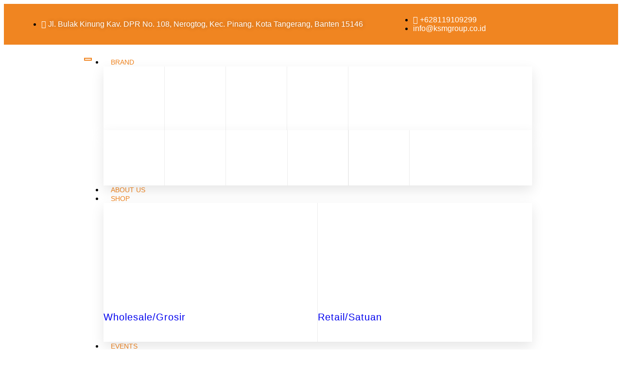

--- FILE ---
content_type: text/html; charset=UTF-8
request_url: https://ksmgroup.co.id/goodway-mainan-motorik-dan-sensorik-anak/
body_size: 81604
content:
<!DOCTYPE html>
<html lang="en-US">
<head><meta charset="UTF-8" /><script>if(navigator.userAgent.match(/MSIE|Internet Explorer/i)||navigator.userAgent.match(/Trident\/7\..*?rv:11/i)){var href=document.location.href;if(!href.match(/[?&]nowprocket/)){if(href.indexOf("?")==-1){if(href.indexOf("#")==-1){document.location.href=href+"?nowprocket=1"}else{document.location.href=href.replace("#","?nowprocket=1#")}}else{if(href.indexOf("#")==-1){document.location.href=href+"&nowprocket=1"}else{document.location.href=href.replace("#","&nowprocket=1#")}}}}</script><script>class RocketLazyLoadScripts{constructor(){this.triggerEvents=["keydown","mousedown","mousemove","touchmove","touchstart","touchend","wheel"],this.userEventHandler=this._triggerListener.bind(this),this.touchStartHandler=this._onTouchStart.bind(this),this.touchMoveHandler=this._onTouchMove.bind(this),this.touchEndHandler=this._onTouchEnd.bind(this),this.clickHandler=this._onClick.bind(this),this.interceptedClicks=[],window.addEventListener("pageshow",(e=>{this.persisted=e.persisted})),window.addEventListener("DOMContentLoaded",(()=>{this._preconnect3rdParties()})),this.delayedScripts={normal:[],async:[],defer:[]},this.allJQueries=[]}_addUserInteractionListener(e){document.hidden?e._triggerListener():(this.triggerEvents.forEach((t=>window.addEventListener(t,e.userEventHandler,{passive:!0}))),window.addEventListener("touchstart",e.touchStartHandler,{passive:!0}),window.addEventListener("mousedown",e.touchStartHandler),document.addEventListener("visibilitychange",e.userEventHandler))}_removeUserInteractionListener(){this.triggerEvents.forEach((e=>window.removeEventListener(e,this.userEventHandler,{passive:!0}))),document.removeEventListener("visibilitychange",this.userEventHandler)}_onTouchStart(e){"HTML"!==e.target.tagName&&(window.addEventListener("touchend",this.touchEndHandler),window.addEventListener("mouseup",this.touchEndHandler),window.addEventListener("touchmove",this.touchMoveHandler,{passive:!0}),window.addEventListener("mousemove",this.touchMoveHandler),e.target.addEventListener("click",this.clickHandler),this._renameDOMAttribute(e.target,"onclick","rocket-onclick"))}_onTouchMove(e){window.removeEventListener("touchend",this.touchEndHandler),window.removeEventListener("mouseup",this.touchEndHandler),window.removeEventListener("touchmove",this.touchMoveHandler,{passive:!0}),window.removeEventListener("mousemove",this.touchMoveHandler),e.target.removeEventListener("click",this.clickHandler),this._renameDOMAttribute(e.target,"rocket-onclick","onclick")}_onTouchEnd(e){window.removeEventListener("touchend",this.touchEndHandler),window.removeEventListener("mouseup",this.touchEndHandler),window.removeEventListener("touchmove",this.touchMoveHandler,{passive:!0}),window.removeEventListener("mousemove",this.touchMoveHandler)}_onClick(e){e.target.removeEventListener("click",this.clickHandler),this._renameDOMAttribute(e.target,"rocket-onclick","onclick"),this.interceptedClicks.push(e),e.preventDefault(),e.stopPropagation(),e.stopImmediatePropagation()}_replayClicks(){window.removeEventListener("touchstart",this.touchStartHandler,{passive:!0}),window.removeEventListener("mousedown",this.touchStartHandler),this.interceptedClicks.forEach((e=>{e.target.dispatchEvent(new MouseEvent("click",{view:e.view,bubbles:!0,cancelable:!0}))}))}_renameDOMAttribute(e,t,n){e.hasAttribute&&e.hasAttribute(t)&&(event.target.setAttribute(n,event.target.getAttribute(t)),event.target.removeAttribute(t))}_triggerListener(){this._removeUserInteractionListener(this),"loading"===document.readyState?document.addEventListener("DOMContentLoaded",this._loadEverythingNow.bind(this)):this._loadEverythingNow()}_preconnect3rdParties(){let e=[];document.querySelectorAll("script[type=rocketlazyloadscript]").forEach((t=>{if(t.hasAttribute("src")){const n=new URL(t.src).origin;n!==location.origin&&e.push({src:n,crossOrigin:t.crossOrigin||"module"===t.getAttribute("data-rocket-type")})}})),e=[...new Map(e.map((e=>[JSON.stringify(e),e]))).values()],this._batchInjectResourceHints(e,"preconnect")}async _loadEverythingNow(){this.lastBreath=Date.now(),this._delayEventListeners(),this._delayJQueryReady(this),this._handleDocumentWrite(),this._registerAllDelayedScripts(),this._preloadAllScripts(),await this._loadScriptsFromList(this.delayedScripts.normal),await this._loadScriptsFromList(this.delayedScripts.defer),await this._loadScriptsFromList(this.delayedScripts.async);try{await this._triggerDOMContentLoaded(),await this._triggerWindowLoad()}catch(e){}window.dispatchEvent(new Event("rocket-allScriptsLoaded")),this._replayClicks()}_registerAllDelayedScripts(){document.querySelectorAll("script[type=rocketlazyloadscript]").forEach((e=>{e.hasAttribute("src")?e.hasAttribute("async")&&!1!==e.async?this.delayedScripts.async.push(e):e.hasAttribute("defer")&&!1!==e.defer||"module"===e.getAttribute("data-rocket-type")?this.delayedScripts.defer.push(e):this.delayedScripts.normal.push(e):this.delayedScripts.normal.push(e)}))}async _transformScript(e){return await this._littleBreath(),new Promise((t=>{const n=document.createElement("script");[...e.attributes].forEach((e=>{let t=e.nodeName;"type"!==t&&("data-rocket-type"===t&&(t="type"),n.setAttribute(t,e.nodeValue))})),e.hasAttribute("src")?(n.addEventListener("load",t),n.addEventListener("error",t)):(n.text=e.text,t());try{e.parentNode.replaceChild(n,e)}catch(e){t()}}))}async _loadScriptsFromList(e){const t=e.shift();return t?(await this._transformScript(t),this._loadScriptsFromList(e)):Promise.resolve()}_preloadAllScripts(){this._batchInjectResourceHints([...this.delayedScripts.normal,...this.delayedScripts.defer,...this.delayedScripts.async],"preload")}_batchInjectResourceHints(e,t){var n=document.createDocumentFragment();e.forEach((e=>{if(e.src){const i=document.createElement("link");i.href=e.src,i.rel=t,"preconnect"!==t&&(i.as="script"),e.getAttribute&&"module"===e.getAttribute("data-rocket-type")&&(i.crossOrigin=!0),e.crossOrigin&&(i.crossOrigin=e.crossOrigin),n.appendChild(i)}})),document.head.appendChild(n)}_delayEventListeners(){let e={};function t(t,n){!function(t){function n(n){return e[t].eventsToRewrite.indexOf(n)>=0?"rocket-"+n:n}e[t]||(e[t]={originalFunctions:{add:t.addEventListener,remove:t.removeEventListener},eventsToRewrite:[]},t.addEventListener=function(){arguments[0]=n(arguments[0]),e[t].originalFunctions.add.apply(t,arguments)},t.removeEventListener=function(){arguments[0]=n(arguments[0]),e[t].originalFunctions.remove.apply(t,arguments)})}(t),e[t].eventsToRewrite.push(n)}function n(e,t){let n=e[t];Object.defineProperty(e,t,{get:()=>n||function(){},set(i){e["rocket"+t]=n=i}})}t(document,"DOMContentLoaded"),t(window,"DOMContentLoaded"),t(window,"load"),t(window,"pageshow"),t(document,"readystatechange"),n(document,"onreadystatechange"),n(window,"onload"),n(window,"onpageshow")}_delayJQueryReady(e){let t=window.jQuery;Object.defineProperty(window,"jQuery",{get:()=>t,set(n){if(n&&n.fn&&!e.allJQueries.includes(n)){n.fn.ready=n.fn.init.prototype.ready=function(t){e.domReadyFired?t.bind(document)(n):document.addEventListener("rocket-DOMContentLoaded",(()=>t.bind(document)(n)))};const t=n.fn.on;n.fn.on=n.fn.init.prototype.on=function(){if(this[0]===window){function e(e){return e.split(" ").map((e=>"load"===e||0===e.indexOf("load.")?"rocket-jquery-load":e)).join(" ")}"string"==typeof arguments[0]||arguments[0]instanceof String?arguments[0]=e(arguments[0]):"object"==typeof arguments[0]&&Object.keys(arguments[0]).forEach((t=>{delete Object.assign(arguments[0],{[e(t)]:arguments[0][t]})[t]}))}return t.apply(this,arguments),this},e.allJQueries.push(n)}t=n}})}async _triggerDOMContentLoaded(){this.domReadyFired=!0,await this._littleBreath(),document.dispatchEvent(new Event("rocket-DOMContentLoaded")),await this._littleBreath(),window.dispatchEvent(new Event("rocket-DOMContentLoaded")),await this._littleBreath(),document.dispatchEvent(new Event("rocket-readystatechange")),await this._littleBreath(),document.rocketonreadystatechange&&document.rocketonreadystatechange()}async _triggerWindowLoad(){await this._littleBreath(),window.dispatchEvent(new Event("rocket-load")),await this._littleBreath(),window.rocketonload&&window.rocketonload(),await this._littleBreath(),this.allJQueries.forEach((e=>e(window).trigger("rocket-jquery-load"))),await this._littleBreath();const e=new Event("rocket-pageshow");e.persisted=this.persisted,window.dispatchEvent(e),await this._littleBreath(),window.rocketonpageshow&&window.rocketonpageshow({persisted:this.persisted})}_handleDocumentWrite(){const e=new Map;document.write=document.writeln=function(t){const n=document.currentScript,i=document.createRange(),r=n.parentElement;let o=e.get(n);void 0===o&&(o=n.nextSibling,e.set(n,o));const s=document.createDocumentFragment();i.setStart(s,0),s.appendChild(i.createContextualFragment(t)),r.insertBefore(s,o)}}async _littleBreath(){Date.now()-this.lastBreath>45&&(await this._requestAnimFrame(),this.lastBreath=Date.now())}async _requestAnimFrame(){return document.hidden?new Promise((e=>setTimeout(e))):new Promise((e=>requestAnimationFrame(e)))}static run(){const e=new RocketLazyLoadScripts;e._addUserInteractionListener(e)}}RocketLazyLoadScripts.run();</script>
	
	<meta name="viewport" content="width=device-width, initial-scale=1" />
	<link rel="profile" href="http://gmpg.org/xfn/11" />
	<link rel="pingback" href="https://ksmgroup.co.id/xmlrpc.php" />
	<meta name='robots' content='index, follow, max-image-preview:large, max-snippet:-1, max-video-preview:-1' />

	<!-- This site is optimized with the Yoast SEO plugin v26.7 - https://yoast.com/wordpress/plugins/seo/ -->
	<title>Goodway Toys</title>
	<meta name="description" content="Goodway Toys - Mainan edukatif multifungsi BERGARANSI berkualitas dengan banyak keunggulan untuk melatih kreatifitas anak , SNI &amp; BPA Free" />
	<link rel="canonical" href="https://ksmgroup.co.id/goodway-mainan-motorik-dan-sensorik-anak/" />
	<meta property="og:locale" content="en_US" />
	<meta property="og:type" content="article" />
	<meta property="og:title" content="Goodway Toys" />
	<meta property="og:description" content="Goodway Toys - Mainan edukatif multifungsi BERGARANSI berkualitas dengan banyak keunggulan untuk melatih kreatifitas anak , SNI &amp; BPA Free" />
	<meta property="og:url" content="https://ksmgroup.co.id/goodway-mainan-motorik-dan-sensorik-anak/" />
	<meta property="og:site_name" content="KSM Group Distributor, Importir, Produsen Perlengkapan Bayi dan Mainan Anak" />
	<meta property="article:modified_time" content="2025-04-23T08:20:27+00:00" />
	<meta property="og:image" content="https://ksmgroup.co.id/wp-content/uploads/2022/07/katalog-godway-gabungan-low-1_page-0001.jpg" />
	<meta property="og:image:width" content="1754" />
	<meta property="og:image:height" content="1241" />
	<meta property="og:image:type" content="image/jpeg" />
	<meta name="twitter:card" content="summary_large_image" />
	<meta name="twitter:label1" content="Est. reading time" />
	<meta name="twitter:data1" content="12 minutes" />
	<script type="application/ld+json" class="yoast-schema-graph">{"@context":"https://schema.org","@graph":[{"@type":"WebPage","@id":"https://ksmgroup.co.id/goodway-mainan-motorik-dan-sensorik-anak/","url":"https://ksmgroup.co.id/goodway-mainan-motorik-dan-sensorik-anak/","name":"Goodway Toys","isPartOf":{"@id":"https://ksmgroup.co.id/#website"},"primaryImageOfPage":{"@id":"https://ksmgroup.co.id/goodway-mainan-motorik-dan-sensorik-anak/#primaryimage"},"image":{"@id":"https://ksmgroup.co.id/goodway-mainan-motorik-dan-sensorik-anak/#primaryimage"},"thumbnailUrl":"https://ksmgroup.co.id/wp-content/uploads/2022/07/katalog-godway-gabungan-low-1_page-0001.jpg","datePublished":"2022-07-04T04:48:10+00:00","dateModified":"2025-04-23T08:20:27+00:00","description":"Goodway Toys - Mainan edukatif multifungsi BERGARANSI berkualitas dengan banyak keunggulan untuk melatih kreatifitas anak , SNI & BPA Free","breadcrumb":{"@id":"https://ksmgroup.co.id/goodway-mainan-motorik-dan-sensorik-anak/#breadcrumb"},"inLanguage":"en-US","potentialAction":[{"@type":"ReadAction","target":["https://ksmgroup.co.id/goodway-mainan-motorik-dan-sensorik-anak/"]}]},{"@type":"ImageObject","inLanguage":"en-US","@id":"https://ksmgroup.co.id/goodway-mainan-motorik-dan-sensorik-anak/#primaryimage","url":"https://ksmgroup.co.id/wp-content/uploads/2022/07/katalog-godway-gabungan-low-1_page-0001.jpg","contentUrl":"https://ksmgroup.co.id/wp-content/uploads/2022/07/katalog-godway-gabungan-low-1_page-0001.jpg","width":1754,"height":1241,"caption":"Goodway"},{"@type":"BreadcrumbList","@id":"https://ksmgroup.co.id/goodway-mainan-motorik-dan-sensorik-anak/#breadcrumb","itemListElement":[{"@type":"ListItem","position":1,"name":"Home","item":"https://ksmgroup.co.id/"},{"@type":"ListItem","position":2,"name":"Goodway Toys"}]},{"@type":"WebSite","@id":"https://ksmgroup.co.id/#website","url":"https://ksmgroup.co.id/","name":"KSM Group Distributor, Importir, Produsen Perlengkapan Bayi dan Mainan Anak","description":"Distributor Perlengkapan Bayi dan Mainan Anak","publisher":{"@id":"https://ksmgroup.co.id/#organization"},"potentialAction":[{"@type":"SearchAction","target":{"@type":"EntryPoint","urlTemplate":"https://ksmgroup.co.id/?s={search_term_string}"},"query-input":{"@type":"PropertyValueSpecification","valueRequired":true,"valueName":"search_term_string"}}],"inLanguage":"en-US"},{"@type":"Organization","@id":"https://ksmgroup.co.id/#organization","name":"CV Kreasi Sukses Mandiri","url":"https://ksmgroup.co.id/","logo":{"@type":"ImageObject","inLanguage":"en-US","@id":"https://ksmgroup.co.id/#/schema/logo/image/","url":"https://ksmgroup.co.id/wp-content/uploads/2023/03/cropped-Untitled_design__26_-removebg-preview.png","contentUrl":"https://ksmgroup.co.id/wp-content/uploads/2023/03/cropped-Untitled_design__26_-removebg-preview.png","width":512,"height":512,"caption":"CV Kreasi Sukses Mandiri"},"image":{"@id":"https://ksmgroup.co.id/#/schema/logo/image/"},"sameAs":["https://www.instagram.com/ksmgroup.id/"]}]}</script>
	<!-- / Yoast SEO plugin. -->


<link rel='dns-prefetch' href='//www.googletagmanager.com' />
<link rel='dns-prefetch' href='//pagead2.googlesyndication.com' />
<link rel="alternate" type="application/rss+xml" title="KSM Group Distributor, Importir, Produsen Perlengkapan Bayi dan Mainan Anak &raquo; Feed" href="https://ksmgroup.co.id/feed/" />
<link rel="alternate" type="application/rss+xml" title="KSM Group Distributor, Importir, Produsen Perlengkapan Bayi dan Mainan Anak &raquo; Comments Feed" href="https://ksmgroup.co.id/comments/feed/" />
<link rel="alternate" title="oEmbed (JSON)" type="application/json+oembed" href="https://ksmgroup.co.id/wp-json/oembed/1.0/embed?url=https%3A%2F%2Fksmgroup.co.id%2Fgoodway-mainan-motorik-dan-sensorik-anak%2F" />
<link rel="alternate" title="oEmbed (XML)" type="text/xml+oembed" href="https://ksmgroup.co.id/wp-json/oembed/1.0/embed?url=https%3A%2F%2Fksmgroup.co.id%2Fgoodway-mainan-motorik-dan-sensorik-anak%2F&#038;format=xml" />
<style id='wp-img-auto-sizes-contain-inline-css'>
img:is([sizes=auto i],[sizes^="auto," i]){contain-intrinsic-size:3000px 1500px}
/*# sourceURL=wp-img-auto-sizes-contain-inline-css */
</style>
<link data-minify="1" rel='stylesheet' id='dashicons-css' href='https://ksmgroup.co.id/wp-content/cache/min/1/wp-includes/css/dashicons.min.css?ver=1768904212' media='all' />
<link data-minify="1" rel='stylesheet' id='post-views-counter-frontend-css' href='https://ksmgroup.co.id/wp-content/cache/min/1/wp-content/plugins/post-views-counter/css/frontend.css?ver=1768904212' media='all' />
<link data-minify="1" rel='stylesheet' id='ht_ctc_main_css-css' href='https://ksmgroup.co.id/wp-content/cache/min/1/wp-content/plugins/click-to-chat-for-whatsapp/new/inc/assets/css/main.css?ver=1768904212' media='all' />
<link rel='stylesheet' id='sbi_styles-css' href='https://ksmgroup.co.id/wp-content/plugins/instagram-feed/css/sbi-styles.min.css' media='all' />
<link data-minify="1" rel='stylesheet' id='hfe-widgets-style-css' href='https://ksmgroup.co.id/wp-content/cache/min/1/wp-content/plugins/header-footer-elementor/inc/widgets-css/frontend.css?ver=1768904212' media='all' />
<style id='wp-emoji-styles-inline-css'>

	img.wp-smiley, img.emoji {
		display: inline !important;
		border: none !important;
		box-shadow: none !important;
		height: 1em !important;
		width: 1em !important;
		margin: 0 0.07em !important;
		vertical-align: -0.1em !important;
		background: none !important;
		padding: 0 !important;
	}
/*# sourceURL=wp-emoji-styles-inline-css */
</style>
<style id='global-styles-inline-css'>
:root{--wp--preset--aspect-ratio--square: 1;--wp--preset--aspect-ratio--4-3: 4/3;--wp--preset--aspect-ratio--3-4: 3/4;--wp--preset--aspect-ratio--3-2: 3/2;--wp--preset--aspect-ratio--2-3: 2/3;--wp--preset--aspect-ratio--16-9: 16/9;--wp--preset--aspect-ratio--9-16: 9/16;--wp--preset--color--black: #000000;--wp--preset--color--cyan-bluish-gray: #abb8c3;--wp--preset--color--white: #ffffff;--wp--preset--color--pale-pink: #f78da7;--wp--preset--color--vivid-red: #cf2e2e;--wp--preset--color--luminous-vivid-orange: #ff6900;--wp--preset--color--luminous-vivid-amber: #fcb900;--wp--preset--color--light-green-cyan: #7bdcb5;--wp--preset--color--vivid-green-cyan: #00d084;--wp--preset--color--pale-cyan-blue: #8ed1fc;--wp--preset--color--vivid-cyan-blue: #0693e3;--wp--preset--color--vivid-purple: #9b51e0;--wp--preset--gradient--vivid-cyan-blue-to-vivid-purple: linear-gradient(135deg,rgb(6,147,227) 0%,rgb(155,81,224) 100%);--wp--preset--gradient--light-green-cyan-to-vivid-green-cyan: linear-gradient(135deg,rgb(122,220,180) 0%,rgb(0,208,130) 100%);--wp--preset--gradient--luminous-vivid-amber-to-luminous-vivid-orange: linear-gradient(135deg,rgb(252,185,0) 0%,rgb(255,105,0) 100%);--wp--preset--gradient--luminous-vivid-orange-to-vivid-red: linear-gradient(135deg,rgb(255,105,0) 0%,rgb(207,46,46) 100%);--wp--preset--gradient--very-light-gray-to-cyan-bluish-gray: linear-gradient(135deg,rgb(238,238,238) 0%,rgb(169,184,195) 100%);--wp--preset--gradient--cool-to-warm-spectrum: linear-gradient(135deg,rgb(74,234,220) 0%,rgb(151,120,209) 20%,rgb(207,42,186) 40%,rgb(238,44,130) 60%,rgb(251,105,98) 80%,rgb(254,248,76) 100%);--wp--preset--gradient--blush-light-purple: linear-gradient(135deg,rgb(255,206,236) 0%,rgb(152,150,240) 100%);--wp--preset--gradient--blush-bordeaux: linear-gradient(135deg,rgb(254,205,165) 0%,rgb(254,45,45) 50%,rgb(107,0,62) 100%);--wp--preset--gradient--luminous-dusk: linear-gradient(135deg,rgb(255,203,112) 0%,rgb(199,81,192) 50%,rgb(65,88,208) 100%);--wp--preset--gradient--pale-ocean: linear-gradient(135deg,rgb(255,245,203) 0%,rgb(182,227,212) 50%,rgb(51,167,181) 100%);--wp--preset--gradient--electric-grass: linear-gradient(135deg,rgb(202,248,128) 0%,rgb(113,206,126) 100%);--wp--preset--gradient--midnight: linear-gradient(135deg,rgb(2,3,129) 0%,rgb(40,116,252) 100%);--wp--preset--font-size--small: 13px;--wp--preset--font-size--medium: 20px;--wp--preset--font-size--large: 36px;--wp--preset--font-size--x-large: 42px;--wp--preset--spacing--20: 0.44rem;--wp--preset--spacing--30: 0.67rem;--wp--preset--spacing--40: 1rem;--wp--preset--spacing--50: 1.5rem;--wp--preset--spacing--60: 2.25rem;--wp--preset--spacing--70: 3.38rem;--wp--preset--spacing--80: 5.06rem;--wp--preset--shadow--natural: 6px 6px 9px rgba(0, 0, 0, 0.2);--wp--preset--shadow--deep: 12px 12px 50px rgba(0, 0, 0, 0.4);--wp--preset--shadow--sharp: 6px 6px 0px rgba(0, 0, 0, 0.2);--wp--preset--shadow--outlined: 6px 6px 0px -3px rgb(255, 255, 255), 6px 6px rgb(0, 0, 0);--wp--preset--shadow--crisp: 6px 6px 0px rgb(0, 0, 0);}:root { --wp--style--global--content-size: 800px;--wp--style--global--wide-size: 1200px; }:where(body) { margin: 0; }.wp-site-blocks > .alignleft { float: left; margin-right: 2em; }.wp-site-blocks > .alignright { float: right; margin-left: 2em; }.wp-site-blocks > .aligncenter { justify-content: center; margin-left: auto; margin-right: auto; }:where(.wp-site-blocks) > * { margin-block-start: 24px; margin-block-end: 0; }:where(.wp-site-blocks) > :first-child { margin-block-start: 0; }:where(.wp-site-blocks) > :last-child { margin-block-end: 0; }:root { --wp--style--block-gap: 24px; }:root :where(.is-layout-flow) > :first-child{margin-block-start: 0;}:root :where(.is-layout-flow) > :last-child{margin-block-end: 0;}:root :where(.is-layout-flow) > *{margin-block-start: 24px;margin-block-end: 0;}:root :where(.is-layout-constrained) > :first-child{margin-block-start: 0;}:root :where(.is-layout-constrained) > :last-child{margin-block-end: 0;}:root :where(.is-layout-constrained) > *{margin-block-start: 24px;margin-block-end: 0;}:root :where(.is-layout-flex){gap: 24px;}:root :where(.is-layout-grid){gap: 24px;}.is-layout-flow > .alignleft{float: left;margin-inline-start: 0;margin-inline-end: 2em;}.is-layout-flow > .alignright{float: right;margin-inline-start: 2em;margin-inline-end: 0;}.is-layout-flow > .aligncenter{margin-left: auto !important;margin-right: auto !important;}.is-layout-constrained > .alignleft{float: left;margin-inline-start: 0;margin-inline-end: 2em;}.is-layout-constrained > .alignright{float: right;margin-inline-start: 2em;margin-inline-end: 0;}.is-layout-constrained > .aligncenter{margin-left: auto !important;margin-right: auto !important;}.is-layout-constrained > :where(:not(.alignleft):not(.alignright):not(.alignfull)){max-width: var(--wp--style--global--content-size);margin-left: auto !important;margin-right: auto !important;}.is-layout-constrained > .alignwide{max-width: var(--wp--style--global--wide-size);}body .is-layout-flex{display: flex;}.is-layout-flex{flex-wrap: wrap;align-items: center;}.is-layout-flex > :is(*, div){margin: 0;}body .is-layout-grid{display: grid;}.is-layout-grid > :is(*, div){margin: 0;}body{padding-top: 0px;padding-right: 0px;padding-bottom: 0px;padding-left: 0px;}a:where(:not(.wp-element-button)){text-decoration: underline;}:root :where(.wp-element-button, .wp-block-button__link){background-color: #32373c;border-width: 0;color: #fff;font-family: inherit;font-size: inherit;font-style: inherit;font-weight: inherit;letter-spacing: inherit;line-height: inherit;padding-top: calc(0.667em + 2px);padding-right: calc(1.333em + 2px);padding-bottom: calc(0.667em + 2px);padding-left: calc(1.333em + 2px);text-decoration: none;text-transform: inherit;}.has-black-color{color: var(--wp--preset--color--black) !important;}.has-cyan-bluish-gray-color{color: var(--wp--preset--color--cyan-bluish-gray) !important;}.has-white-color{color: var(--wp--preset--color--white) !important;}.has-pale-pink-color{color: var(--wp--preset--color--pale-pink) !important;}.has-vivid-red-color{color: var(--wp--preset--color--vivid-red) !important;}.has-luminous-vivid-orange-color{color: var(--wp--preset--color--luminous-vivid-orange) !important;}.has-luminous-vivid-amber-color{color: var(--wp--preset--color--luminous-vivid-amber) !important;}.has-light-green-cyan-color{color: var(--wp--preset--color--light-green-cyan) !important;}.has-vivid-green-cyan-color{color: var(--wp--preset--color--vivid-green-cyan) !important;}.has-pale-cyan-blue-color{color: var(--wp--preset--color--pale-cyan-blue) !important;}.has-vivid-cyan-blue-color{color: var(--wp--preset--color--vivid-cyan-blue) !important;}.has-vivid-purple-color{color: var(--wp--preset--color--vivid-purple) !important;}.has-black-background-color{background-color: var(--wp--preset--color--black) !important;}.has-cyan-bluish-gray-background-color{background-color: var(--wp--preset--color--cyan-bluish-gray) !important;}.has-white-background-color{background-color: var(--wp--preset--color--white) !important;}.has-pale-pink-background-color{background-color: var(--wp--preset--color--pale-pink) !important;}.has-vivid-red-background-color{background-color: var(--wp--preset--color--vivid-red) !important;}.has-luminous-vivid-orange-background-color{background-color: var(--wp--preset--color--luminous-vivid-orange) !important;}.has-luminous-vivid-amber-background-color{background-color: var(--wp--preset--color--luminous-vivid-amber) !important;}.has-light-green-cyan-background-color{background-color: var(--wp--preset--color--light-green-cyan) !important;}.has-vivid-green-cyan-background-color{background-color: var(--wp--preset--color--vivid-green-cyan) !important;}.has-pale-cyan-blue-background-color{background-color: var(--wp--preset--color--pale-cyan-blue) !important;}.has-vivid-cyan-blue-background-color{background-color: var(--wp--preset--color--vivid-cyan-blue) !important;}.has-vivid-purple-background-color{background-color: var(--wp--preset--color--vivid-purple) !important;}.has-black-border-color{border-color: var(--wp--preset--color--black) !important;}.has-cyan-bluish-gray-border-color{border-color: var(--wp--preset--color--cyan-bluish-gray) !important;}.has-white-border-color{border-color: var(--wp--preset--color--white) !important;}.has-pale-pink-border-color{border-color: var(--wp--preset--color--pale-pink) !important;}.has-vivid-red-border-color{border-color: var(--wp--preset--color--vivid-red) !important;}.has-luminous-vivid-orange-border-color{border-color: var(--wp--preset--color--luminous-vivid-orange) !important;}.has-luminous-vivid-amber-border-color{border-color: var(--wp--preset--color--luminous-vivid-amber) !important;}.has-light-green-cyan-border-color{border-color: var(--wp--preset--color--light-green-cyan) !important;}.has-vivid-green-cyan-border-color{border-color: var(--wp--preset--color--vivid-green-cyan) !important;}.has-pale-cyan-blue-border-color{border-color: var(--wp--preset--color--pale-cyan-blue) !important;}.has-vivid-cyan-blue-border-color{border-color: var(--wp--preset--color--vivid-cyan-blue) !important;}.has-vivid-purple-border-color{border-color: var(--wp--preset--color--vivid-purple) !important;}.has-vivid-cyan-blue-to-vivid-purple-gradient-background{background: var(--wp--preset--gradient--vivid-cyan-blue-to-vivid-purple) !important;}.has-light-green-cyan-to-vivid-green-cyan-gradient-background{background: var(--wp--preset--gradient--light-green-cyan-to-vivid-green-cyan) !important;}.has-luminous-vivid-amber-to-luminous-vivid-orange-gradient-background{background: var(--wp--preset--gradient--luminous-vivid-amber-to-luminous-vivid-orange) !important;}.has-luminous-vivid-orange-to-vivid-red-gradient-background{background: var(--wp--preset--gradient--luminous-vivid-orange-to-vivid-red) !important;}.has-very-light-gray-to-cyan-bluish-gray-gradient-background{background: var(--wp--preset--gradient--very-light-gray-to-cyan-bluish-gray) !important;}.has-cool-to-warm-spectrum-gradient-background{background: var(--wp--preset--gradient--cool-to-warm-spectrum) !important;}.has-blush-light-purple-gradient-background{background: var(--wp--preset--gradient--blush-light-purple) !important;}.has-blush-bordeaux-gradient-background{background: var(--wp--preset--gradient--blush-bordeaux) !important;}.has-luminous-dusk-gradient-background{background: var(--wp--preset--gradient--luminous-dusk) !important;}.has-pale-ocean-gradient-background{background: var(--wp--preset--gradient--pale-ocean) !important;}.has-electric-grass-gradient-background{background: var(--wp--preset--gradient--electric-grass) !important;}.has-midnight-gradient-background{background: var(--wp--preset--gradient--midnight) !important;}.has-small-font-size{font-size: var(--wp--preset--font-size--small) !important;}.has-medium-font-size{font-size: var(--wp--preset--font-size--medium) !important;}.has-large-font-size{font-size: var(--wp--preset--font-size--large) !important;}.has-x-large-font-size{font-size: var(--wp--preset--font-size--x-large) !important;}
:root :where(.wp-block-pullquote){font-size: 1.5em;line-height: 1.6;}
/*# sourceURL=global-styles-inline-css */
</style>
<link data-minify="1" rel='stylesheet' id='contact-form-7-css' href='https://ksmgroup.co.id/wp-content/cache/min/1/wp-content/plugins/contact-form-7/includes/css/styles.css?ver=1768904212' media='all' />
<link data-minify="1" rel='stylesheet' id='secure-copy-content-protection-public-css' href='https://ksmgroup.co.id/wp-content/cache/min/1/wp-content/plugins/secure-copy-content-protection/public/css/secure-copy-content-protection-public.css?ver=1768904212' media='all' />
<link rel='stylesheet' id='eae-css-css' href='https://ksmgroup.co.id/wp-content/plugins/addon-elements-for-elementor-page-builder/assets/css/eae.min.css' media='all' />
<link data-minify="1" rel='stylesheet' id='eae-peel-css-css' href='https://ksmgroup.co.id/wp-content/cache/min/1/wp-content/plugins/addon-elements-for-elementor-page-builder/assets/lib/peel/peel.css?ver=1768904212' media='all' />
<link rel='stylesheet' id='font-awesome-4-shim-css' href='https://ksmgroup.co.id/wp-content/plugins/elementor/assets/lib/font-awesome/css/v4-shims.min.css' media='all' />
<link data-minify="1" rel='stylesheet' id='font-awesome-5-all-css' href='https://ksmgroup.co.id/wp-content/cache/min/1/wp-content/plugins/elementor/assets/lib/font-awesome/css/all.min.css?ver=1768904212' media='all' />
<link rel='stylesheet' id='vegas-css-css' href='https://ksmgroup.co.id/wp-content/plugins/addon-elements-for-elementor-page-builder/assets/lib/vegas/vegas.min.css' media='all' />
<link data-minify="1" rel='stylesheet' id='hfe-style-css' href='https://ksmgroup.co.id/wp-content/cache/min/1/wp-content/plugins/header-footer-elementor/assets/css/header-footer-elementor.css?ver=1768904212' media='all' />
<link data-minify="1" rel='stylesheet' id='elementor-icons-css' href='https://ksmgroup.co.id/wp-content/cache/min/1/wp-content/plugins/elementor/assets/lib/eicons/css/elementor-icons.min.css?ver=1768904212' media='all' />
<link rel='stylesheet' id='elementor-frontend-css' href='https://ksmgroup.co.id/wp-content/plugins/elementor/assets/css/frontend.min.css' media='all' />
<style id='elementor-frontend-inline-css'>
.elementor-kit-5{--e-global-color-primary:#6EC1E4;--e-global-color-secondary:#54595F;--e-global-color-text:#7A7A7A;--e-global-color-accent:#61CE70;--e-global-typography-primary-font-family:"Roboto";--e-global-typography-primary-font-weight:600;--e-global-typography-secondary-font-family:"Roboto Slab";--e-global-typography-secondary-font-weight:400;--e-global-typography-text-font-family:"Roboto";--e-global-typography-text-font-weight:400;--e-global-typography-accent-font-family:"Roboto";--e-global-typography-accent-font-weight:500;}.elementor-kit-5 e-page-transition{background-color:#FFBC7D;}.elementor-section.elementor-section-boxed > .elementor-container{max-width:1140px;}.e-con{--container-max-width:1140px;}.elementor-widget:not(:last-child){margin-block-end:20px;}.elementor-element{--widgets-spacing:20px 20px;--widgets-spacing-row:20px;--widgets-spacing-column:20px;}{}h1.entry-title{display:var(--page-title-display);}.site-header .site-branding{flex-direction:column;align-items:stretch;}.site-header{padding-inline-end:0px;padding-inline-start:0px;}@media(max-width:1024px){.elementor-section.elementor-section-boxed > .elementor-container{max-width:1024px;}.e-con{--container-max-width:1024px;}}@media(max-width:767px){.elementor-section.elementor-section-boxed > .elementor-container{max-width:767px;}.e-con{--container-max-width:767px;}}
.elementor-1726 .elementor-element.elementor-element-e954ef4 > .elementor-container > .elementor-column > .elementor-widget-wrap{align-content:center;align-items:center;}.elementor-1726 .elementor-element.elementor-element-e954ef4:not(.elementor-motion-effects-element-type-background), .elementor-1726 .elementor-element.elementor-element-e954ef4 > .elementor-motion-effects-container > .elementor-motion-effects-layer{background-image:url("https://ksmgroup.co.id/wp-content/uploads/2023/03/Banner-WEB-Goodway-01.jpg");background-repeat:no-repeat;background-size:contain;}.elementor-1726 .elementor-element.elementor-element-e954ef4 > .elementor-background-overlay{background-color:#000000;opacity:0;transition:background 0.3s, border-radius 0.3s, opacity 0.3s;}.elementor-1726 .elementor-element.elementor-element-e954ef4 > .elementor-container{min-height:100vh;}.elementor-1726 .elementor-element.elementor-element-e954ef4{transition:background 0.3s, border 0.3s, border-radius 0.3s, box-shadow 0.3s;padding:0px 0px 0px 0px;}.elementor-1726 .elementor-element.elementor-element-4e895438 > .elementor-container > .elementor-column > .elementor-widget-wrap{align-content:center;align-items:center;}.elementor-1726 .elementor-element.elementor-element-4e895438 > .elementor-container{max-width:1102px;}.elementor-1726 .elementor-element.elementor-element-4e895438{margin-top:0px;margin-bottom:0px;padding:0px 0px 0px 0px;}.elementor-1726 .elementor-element.elementor-element-7c6ceb09 > .elementor-element-populated{padding:0px 0px 0px 20px;}.elementor-1726 .elementor-element.elementor-element-3329b56d{--spacer-size:40px;}.elementor-1726 .elementor-element.elementor-element-1b173199{text-align:start;}.elementor-1726 .elementor-element.elementor-element-1b173199 img{width:100%;}.elementor-1726 .elementor-element.elementor-element-d0aafc3{--iteration-count:infinite;--dynamic-text-color:#F08521;}.elementor-1726 .elementor-element.elementor-element-d0aafc3 .elementor-headline{text-align:start;font-family:"Rubik", Sans-serif;font-size:23px;}.elementor-1726 .elementor-element.elementor-element-d0aafc3 .elementor-headline .elementor-headline-plain-text{-webkit-text-stroke-color:#000;stroke:#000;}.elementor-1726 .elementor-element.elementor-element-6ab20d80 > .elementor-widget-container{padding:0px 44px 0px 0px;}.elementor-1726 .elementor-element.elementor-element-6ab20d80{text-align:justify;font-family:"Rubik", Sans-serif;font-size:18px;font-weight:400;line-height:1.7em;color:#5A5A5A;}.elementor-1726 .elementor-element.elementor-element-5a1e951 .elementor-button{background-color:#F08521;border-style:solid;border-color:#F08521;border-radius:30px 30px 30px 30px;}.elementor-1726 .elementor-element.elementor-element-5a1e951 .elementor-button:hover, .elementor-1726 .elementor-element.elementor-element-5a1e951 .elementor-button:focus{background-color:#02010100;color:#F08521;border-color:#F08521;}.elementor-1726 .elementor-element.elementor-element-5a1e951 .elementor-button-content-wrapper{flex-direction:row;}.elementor-1726 .elementor-element.elementor-element-5a1e951 .elementor-button .elementor-button-content-wrapper{gap:10px;}.elementor-1726 .elementor-element.elementor-element-5a1e951 .elementor-button:hover svg, .elementor-1726 .elementor-element.elementor-element-5a1e951 .elementor-button:focus svg{fill:#F08521;}.elementor-1726 .elementor-element.elementor-element-1a9050f .elementor-button{background-color:#AFD044;border-style:solid;border-color:#AFD044;border-radius:52px 52px 52px 52px;}.elementor-1726 .elementor-element.elementor-element-1a9050f .elementor-button:hover, .elementor-1726 .elementor-element.elementor-element-1a9050f .elementor-button:focus{background-color:#02010100;color:#AFD044;border-color:#AFD044;}.elementor-1726 .elementor-element.elementor-element-1a9050f .elementor-button-content-wrapper{flex-direction:row;}.elementor-1726 .elementor-element.elementor-element-1a9050f .elementor-button .elementor-button-content-wrapper{gap:16px;}.elementor-1726 .elementor-element.elementor-element-1a9050f .elementor-button:hover svg, .elementor-1726 .elementor-element.elementor-element-1a9050f .elementor-button:focus svg{fill:#AFD044;}.elementor-1726 .elementor-element.elementor-element-fda6760{--spacer-size:69px;}.elementor-1726 .elementor-element.elementor-element-1530aa8d{overflow:hidden;transition:background 0.3s, border 0.3s, border-radius 0.3s, box-shadow 0.3s;margin-top:3%;margin-bottom:0%;padding:3% 5% 0% 5%;}.elementor-1726 .elementor-element.elementor-element-1530aa8d > .elementor-background-overlay{transition:background 0.3s, border-radius 0.3s, opacity 0.3s;}.elementor-1726 .elementor-element.elementor-element-3c7ccdfa > .elementor-element-populated{transition:background 0.3s, border 0.3s, border-radius 0.3s, box-shadow 0.3s;}.elementor-1726 .elementor-element.elementor-element-3c7ccdfa > .elementor-element-populated > .elementor-background-overlay{transition:background 0.3s, border-radius 0.3s, opacity 0.3s;}.elementor-1726 .elementor-element.elementor-element-1b3f47d2{--iteration-count:infinite;--dynamic-text-color:#34A5EF;--typing-selected-bg-color:#FFFFFF00;--typing-selected-color:#FFFFFF;}.elementor-1726 .elementor-element.elementor-element-1b3f47d2 .elementor-headline{text-align:center;font-family:"Rubik", Sans-serif;font-size:27px;font-weight:600;}.elementor-1726 .elementor-element.elementor-element-1b3f47d2 .elementor-headline .elementor-headline-plain-text{-webkit-text-stroke-color:#000;stroke:#000;}.elementor-1726 .elementor-element.elementor-element-2c2fe53b > .elementor-widget-container{margin:-31px 0px 0px 0px;padding:0px 0px 0px 0px;}.elementor-1726 .elementor-element.elementor-element-2c2fe53b{text-align:center;font-family:"Rubik", Sans-serif;font-size:15px;}.elementor-1726 .elementor-element.elementor-element-3ab23635 > .elementor-widget-container{margin:-26px 0px 0px 0px;padding:0px 0px 0px 0px;}.elementor-1726 .elementor-element.elementor-element-3ab23635{text-align:center;}.elementor-1726 .elementor-element.elementor-element-3ab23635 img{width:100%;}.elementor-1726 .elementor-element.elementor-element-7166bd3a{margin-top:2%;margin-bottom:0%;}.elementor-1726 .elementor-element.elementor-element-3dbdddf3 > .elementor-widget-wrap > .elementor-widget:not(.elementor-widget__width-auto):not(.elementor-widget__width-initial):not(:last-child):not(.elementor-absolute){margin-block-end:0px;}.elementor-1726 .elementor-element.elementor-element-3dbdddf3 > .elementor-element-populated{margin:0% 0% 0% 0%;--e-column-margin-right:0%;--e-column-margin-left:0%;}.elementor-1726 .elementor-element.elementor-element-30a08df7 .elementor-image-box-wrapper{text-align:center;}.elementor-1726 .elementor-element.elementor-element-30a08df7.elementor-position-right .elementor-image-box-img{margin-left:14px;}.elementor-1726 .elementor-element.elementor-element-30a08df7.elementor-position-left .elementor-image-box-img{margin-right:14px;}.elementor-1726 .elementor-element.elementor-element-30a08df7.elementor-position-top .elementor-image-box-img{margin-bottom:14px;}.elementor-1726 .elementor-element.elementor-element-30a08df7 .elementor-image-box-title{margin-bottom:15px;font-family:"Poppins", Sans-serif;font-size:22px;font-weight:600;text-transform:capitalize;font-style:normal;text-decoration:none;line-height:1.2em;letter-spacing:0px;word-spacing:0em;color:#1C244B;}.elementor-1726 .elementor-element.elementor-element-30a08df7 .elementor-image-box-wrapper .elementor-image-box-img{width:100%;}.elementor-1726 .elementor-element.elementor-element-30a08df7 .elementor-image-box-img img{border-style:solid;border-color:#EC8004;border-radius:50px;transition-duration:0.3s;}.elementor-1726 .elementor-element.elementor-element-30a08df7 .elementor-image-box-description{font-family:"Poppins", Sans-serif;font-size:16px;font-weight:300;text-transform:none;font-style:normal;text-decoration:none;line-height:1.5em;letter-spacing:0px;word-spacing:0px;color:#324A6D;}.elementor-1726 .elementor-element.elementor-element-ec931c6 .elementor-image-box-wrapper{text-align:center;}.elementor-1726 .elementor-element.elementor-element-ec931c6.elementor-position-right .elementor-image-box-img{margin-left:14px;}.elementor-1726 .elementor-element.elementor-element-ec931c6.elementor-position-left .elementor-image-box-img{margin-right:14px;}.elementor-1726 .elementor-element.elementor-element-ec931c6.elementor-position-top .elementor-image-box-img{margin-bottom:14px;}.elementor-1726 .elementor-element.elementor-element-ec931c6 .elementor-image-box-title{margin-bottom:15px;font-family:"Poppins", Sans-serif;font-size:22px;font-weight:600;text-transform:capitalize;font-style:normal;text-decoration:none;line-height:1.2em;letter-spacing:0px;word-spacing:0em;color:#1C244B;}.elementor-1726 .elementor-element.elementor-element-ec931c6 .elementor-image-box-wrapper .elementor-image-box-img{width:100%;}.elementor-1726 .elementor-element.elementor-element-ec931c6 .elementor-image-box-img img{border-style:solid;border-color:#EC8004;border-radius:50px;transition-duration:0.3s;}.elementor-1726 .elementor-element.elementor-element-ec931c6 .elementor-image-box-description{font-family:"Poppins", Sans-serif;font-size:16px;font-weight:300;text-transform:none;font-style:normal;text-decoration:none;line-height:1.5em;letter-spacing:0px;word-spacing:0px;color:#324A6D;}.elementor-1726 .elementor-element.elementor-element-1529727 > .elementor-container{max-width:1102px;}.elementor-1726 .elementor-element.elementor-element-1529727{margin-top:0%;margin-bottom:0%;}.elementor-1726 .elementor-element.elementor-element-eed4834 > .elementor-widget-wrap > .elementor-widget:not(.elementor-widget__width-auto):not(.elementor-widget__width-initial):not(:last-child):not(.elementor-absolute){margin-block-end:0px;}.elementor-1726 .elementor-element.elementor-element-eed4834 > .elementor-element-populated{margin:0% 0% 0% 1%;--e-column-margin-right:0%;--e-column-margin-left:1%;}.elementor-1726 .elementor-element.elementor-element-b52a5a8 .e-gallery-item:hover .elementor-gallery-item__overlay, .elementor-1726 .elementor-element.elementor-element-b52a5a8 .e-gallery-item:focus .elementor-gallery-item__overlay{background-color:rgba(0,0,0,0.5);}.elementor-1726 .elementor-element.elementor-element-b52a5a8{--image-transition-duration:800ms;--overlay-transition-duration:800ms;--content-text-align:center;--content-padding:20px;--content-transition-duration:800ms;--content-transition-delay:800ms;}.elementor-1726 .elementor-element.elementor-element-5592e1c7{--spacer-size:5px;}.elementor-1726 .elementor-element.elementor-element-11121c72 > .elementor-container{max-width:700px;}.elementor-1726 .elementor-element.elementor-element-11121c72{margin-top:4%;margin-bottom:3%;padding:0% 4% 0% 4%;}.elementor-1726 .elementor-element.elementor-element-1a8607d9 > .elementor-widget-wrap > .elementor-widget:not(.elementor-widget__width-auto):not(.elementor-widget__width-initial):not(:last-child):not(.elementor-absolute){margin-block-end:0px;}.elementor-1726 .elementor-element.elementor-element-5e40a8e{--spacer-size:50px;}.elementor-1726 .elementor-element.elementor-element-75129b10 > .elementor-widget-container{padding:0% 0% 2% 0%;}.elementor-1726 .elementor-element.elementor-element-75129b10{text-align:center;}.elementor-1726 .elementor-element.elementor-element-75129b10 .elementor-heading-title{font-family:"Rubik", Sans-serif;font-size:27px;font-weight:500;text-transform:capitalize;font-style:normal;text-decoration:none;line-height:44px;letter-spacing:-1px;color:#000000;}.elementor-1726 .elementor-element.elementor-element-355ac326 > .elementor-widget-container{padding:0% 15% 0% 15%;}.elementor-1726 .elementor-element.elementor-element-355ac326{text-align:center;font-family:"Rubik", Sans-serif;font-size:18px;font-weight:300;text-transform:none;font-style:normal;text-decoration:none;color:#5B5755;}.elementor-1726 .elementor-element.elementor-element-38195df3 > .elementor-container{max-width:1102px;}.elementor-1726 .elementor-element.elementor-element-38195df3{margin-top:0%;margin-bottom:4%;padding:0% 4% 0% 4%;}.elementor-1726 .elementor-element.elementor-element-4226602d:not(.elementor-motion-effects-element-type-background) > .elementor-widget-wrap, .elementor-1726 .elementor-element.elementor-element-4226602d > .elementor-widget-wrap > .elementor-motion-effects-container > .elementor-motion-effects-layer{background-color:#FFFFFF;}.elementor-1726 .elementor-element.elementor-element-4226602d:hover > .elementor-element-populated{background-color:transparent;background-image:linear-gradient(180deg, #EDF6AD 96%, #B9CD22 96%);box-shadow:1px 4px 35px 0px rgba(0, 0, 0, 0.04);}.elementor-1726 .elementor-element.elementor-element-4226602d > .elementor-widget-wrap > .elementor-widget:not(.elementor-widget__width-auto):not(.elementor-widget__width-initial):not(:last-child):not(.elementor-absolute){margin-block-end:0px;}.elementor-1726 .elementor-element.elementor-element-4226602d > .elementor-element-populated{border-style:solid;border-width:1px 1px 1px 1px;border-color:#BEC5D6;transition:background 0.3s, border 0.3s, border-radius 0.3s, box-shadow 0.3s;margin:0% 6% 0% 6%;--e-column-margin-right:6%;--e-column-margin-left:6%;padding:8% 22% 8% 8%;}.elementor-1726 .elementor-element.elementor-element-4226602d > .elementor-element-populated, .elementor-1726 .elementor-element.elementor-element-4226602d > .elementor-element-populated > .elementor-background-overlay, .elementor-1726 .elementor-element.elementor-element-4226602d > .elementor-background-slideshow{border-radius:12px 12px 12px 12px;}.elementor-1726 .elementor-element.elementor-element-4226602d > .elementor-element-populated > .elementor-background-overlay{transition:background 0.3s, border-radius 0.3s, opacity 0.3s;}.elementor-1726 .elementor-element.elementor-element-7b62de14 > .elementor-widget-container{padding:0% 0% 6% 0%;}.elementor-1726 .elementor-element.elementor-element-7b62de14{text-align:start;}.elementor-1726 .elementor-element.elementor-element-7b62de14 .elementor-heading-title{font-family:"Rubik", Sans-serif;font-size:28px;font-weight:500;text-transform:capitalize;font-style:normal;text-decoration:none;line-height:44px;letter-spacing:-1px;color:#2B323D;}.elementor-1726 .elementor-element.elementor-element-2c87eb0a > .elementor-widget-container{margin:0% 0% 8% 0%;}.elementor-1726 .elementor-element.elementor-element-2c87eb0a{text-align:start;font-family:"Rubik", Sans-serif;font-size:16px;font-weight:300;text-transform:none;font-style:normal;text-decoration:none;line-height:24px;letter-spacing:0px;color:#5B5755;}.elementor-1726 .elementor-element.elementor-element-f3c7cb1:not(.elementor-motion-effects-element-type-background) > .elementor-widget-wrap, .elementor-1726 .elementor-element.elementor-element-f3c7cb1 > .elementor-widget-wrap > .elementor-motion-effects-container > .elementor-motion-effects-layer{background-color:#FFFFFF;}.elementor-1726 .elementor-element.elementor-element-f3c7cb1:hover > .elementor-element-populated{background-color:transparent;background-image:linear-gradient(180deg, #F3C591 96%, #EC8004 96%);box-shadow:1px 4px 35px 0px rgba(0, 0, 0, 0.04);}.elementor-1726 .elementor-element.elementor-element-f3c7cb1 > .elementor-widget-wrap > .elementor-widget:not(.elementor-widget__width-auto):not(.elementor-widget__width-initial):not(:last-child):not(.elementor-absolute){margin-block-end:0px;}.elementor-1726 .elementor-element.elementor-element-f3c7cb1 > .elementor-element-populated{border-style:solid;border-width:1px 1px 1px 1px;border-color:#BEC5D6;transition:background 0.3s, border 0.3s, border-radius 0.3s, box-shadow 0.3s;margin:0% 6% 0% 6%;--e-column-margin-right:6%;--e-column-margin-left:6%;padding:8% 22% 8% 8%;}.elementor-1726 .elementor-element.elementor-element-f3c7cb1 > .elementor-element-populated, .elementor-1726 .elementor-element.elementor-element-f3c7cb1 > .elementor-element-populated > .elementor-background-overlay, .elementor-1726 .elementor-element.elementor-element-f3c7cb1 > .elementor-background-slideshow{border-radius:12px 12px 12px 12px;}.elementor-1726 .elementor-element.elementor-element-f3c7cb1 > .elementor-element-populated > .elementor-background-overlay{transition:background 0.3s, border-radius 0.3s, opacity 0.3s;}.elementor-1726 .elementor-element.elementor-element-706939fe > .elementor-widget-container{padding:0% 0% 6% 0%;}.elementor-1726 .elementor-element.elementor-element-706939fe{text-align:start;}.elementor-1726 .elementor-element.elementor-element-706939fe .elementor-heading-title{font-family:"Rubik", Sans-serif;font-size:28px;font-weight:500;text-transform:capitalize;font-style:normal;text-decoration:none;line-height:44px;letter-spacing:-1px;color:#2B323D;}.elementor-1726 .elementor-element.elementor-element-255b5527 > .elementor-widget-container{margin:0% 0% 8% 0%;}.elementor-1726 .elementor-element.elementor-element-255b5527{text-align:start;font-family:"Rubik", Sans-serif;font-size:16px;font-weight:300;text-transform:none;font-style:normal;text-decoration:none;line-height:24px;letter-spacing:0px;color:#5B5755;}.elementor-1726 .elementor-element.elementor-element-2b9c3ba4:not(.elementor-motion-effects-element-type-background) > .elementor-widget-wrap, .elementor-1726 .elementor-element.elementor-element-2b9c3ba4 > .elementor-widget-wrap > .elementor-motion-effects-container > .elementor-motion-effects-layer{background-color:#FFFFFF;}.elementor-1726 .elementor-element.elementor-element-2b9c3ba4:hover > .elementor-element-populated{background-color:transparent;background-image:linear-gradient(180deg, #EDF6AD 96%, #B9CD22 96%);box-shadow:1px 4px 35px 0px rgba(0, 0, 0, 0.04);}.elementor-1726 .elementor-element.elementor-element-2b9c3ba4 > .elementor-widget-wrap > .elementor-widget:not(.elementor-widget__width-auto):not(.elementor-widget__width-initial):not(:last-child):not(.elementor-absolute){margin-block-end:0px;}.elementor-1726 .elementor-element.elementor-element-2b9c3ba4 > .elementor-element-populated{border-style:solid;border-width:1px 1px 1px 1px;border-color:#BEC5D6;transition:background 0.3s, border 0.3s, border-radius 0.3s, box-shadow 0.3s;margin:0% 6% 0% 6%;--e-column-margin-right:6%;--e-column-margin-left:6%;padding:8% 22% 8% 8%;}.elementor-1726 .elementor-element.elementor-element-2b9c3ba4 > .elementor-element-populated, .elementor-1726 .elementor-element.elementor-element-2b9c3ba4 > .elementor-element-populated > .elementor-background-overlay, .elementor-1726 .elementor-element.elementor-element-2b9c3ba4 > .elementor-background-slideshow{border-radius:12px 12px 12px 12px;}.elementor-1726 .elementor-element.elementor-element-2b9c3ba4 > .elementor-element-populated > .elementor-background-overlay{transition:background 0.3s, border-radius 0.3s, opacity 0.3s;}.elementor-1726 .elementor-element.elementor-element-10b29586 > .elementor-widget-container{padding:0% 0% 6% 0%;}.elementor-1726 .elementor-element.elementor-element-10b29586{text-align:start;}.elementor-1726 .elementor-element.elementor-element-10b29586 .elementor-heading-title{font-family:"Rubik", Sans-serif;font-size:28px;font-weight:500;text-transform:capitalize;font-style:normal;text-decoration:none;line-height:44px;letter-spacing:-1px;color:#2B323D;}.elementor-1726 .elementor-element.elementor-element-6bd1dccd > .elementor-widget-container{margin:0% 0% 8% 0%;}.elementor-1726 .elementor-element.elementor-element-6bd1dccd{text-align:start;font-family:"Rubik", Sans-serif;font-size:16px;font-weight:300;text-transform:none;font-style:normal;text-decoration:none;line-height:24px;letter-spacing:0px;color:#5B5755;}.elementor-1726 .elementor-element.elementor-element-bfeb56a > .elementor-container{max-width:1102px;}.elementor-1726 .elementor-element.elementor-element-bfeb56a{margin-top:0%;margin-bottom:4%;padding:0% 4% 0% 4%;}.elementor-1726 .elementor-element.elementor-element-63a5e3d:not(.elementor-motion-effects-element-type-background) > .elementor-widget-wrap, .elementor-1726 .elementor-element.elementor-element-63a5e3d > .elementor-widget-wrap > .elementor-motion-effects-container > .elementor-motion-effects-layer{background-color:#FFFFFF;}.elementor-1726 .elementor-element.elementor-element-63a5e3d:hover > .elementor-element-populated{background-color:transparent;background-image:linear-gradient(180deg, #F3C591 96%, #EC8004 96%);box-shadow:1px 4px 35px 0px rgba(0, 0, 0, 0.04);}.elementor-1726 .elementor-element.elementor-element-63a5e3d > .elementor-widget-wrap > .elementor-widget:not(.elementor-widget__width-auto):not(.elementor-widget__width-initial):not(:last-child):not(.elementor-absolute){margin-block-end:0px;}.elementor-1726 .elementor-element.elementor-element-63a5e3d > .elementor-element-populated{border-style:solid;border-width:1px 1px 1px 1px;border-color:#BEC5D6;transition:background 0.3s, border 0.3s, border-radius 0.3s, box-shadow 0.3s;margin:0% 6% 0% 6%;--e-column-margin-right:6%;--e-column-margin-left:6%;padding:8% 22% 8% 8%;}.elementor-1726 .elementor-element.elementor-element-63a5e3d > .elementor-element-populated, .elementor-1726 .elementor-element.elementor-element-63a5e3d > .elementor-element-populated > .elementor-background-overlay, .elementor-1726 .elementor-element.elementor-element-63a5e3d > .elementor-background-slideshow{border-radius:12px 12px 12px 12px;}.elementor-1726 .elementor-element.elementor-element-63a5e3d > .elementor-element-populated > .elementor-background-overlay{transition:background 0.3s, border-radius 0.3s, opacity 0.3s;}.elementor-1726 .elementor-element.elementor-element-acb7028 > .elementor-widget-container{padding:0% 0% 6% 0%;}.elementor-1726 .elementor-element.elementor-element-acb7028{text-align:start;}.elementor-1726 .elementor-element.elementor-element-acb7028 .elementor-heading-title{font-family:"Rubik", Sans-serif;font-size:28px;font-weight:500;text-transform:capitalize;font-style:normal;text-decoration:none;line-height:44px;letter-spacing:-1px;color:#2B323D;}.elementor-1726 .elementor-element.elementor-element-cb77eb4 > .elementor-widget-container{margin:0% 0% 8% 0%;}.elementor-1726 .elementor-element.elementor-element-cb77eb4{text-align:start;font-family:"Rubik", Sans-serif;font-size:16px;font-weight:300;text-transform:none;font-style:normal;text-decoration:none;line-height:24px;letter-spacing:0px;color:#5B5755;}.elementor-1726 .elementor-element.elementor-element-7f5941f:not(.elementor-motion-effects-element-type-background) > .elementor-widget-wrap, .elementor-1726 .elementor-element.elementor-element-7f5941f > .elementor-widget-wrap > .elementor-motion-effects-container > .elementor-motion-effects-layer{background-color:#FFFFFF;}.elementor-1726 .elementor-element.elementor-element-7f5941f:hover > .elementor-element-populated{background-color:transparent;background-image:linear-gradient(180deg, #EDF6AD 96%, #B9CD22 96%);box-shadow:1px 4px 35px 0px rgba(0, 0, 0, 0.04);}.elementor-1726 .elementor-element.elementor-element-7f5941f > .elementor-widget-wrap > .elementor-widget:not(.elementor-widget__width-auto):not(.elementor-widget__width-initial):not(:last-child):not(.elementor-absolute){margin-block-end:0px;}.elementor-1726 .elementor-element.elementor-element-7f5941f > .elementor-element-populated{border-style:solid;border-width:1px 1px 1px 1px;border-color:#BEC5D6;transition:background 0.3s, border 0.3s, border-radius 0.3s, box-shadow 0.3s;margin:0% 6% 0% 6%;--e-column-margin-right:6%;--e-column-margin-left:6%;padding:8% 22% 8% 8%;}.elementor-1726 .elementor-element.elementor-element-7f5941f > .elementor-element-populated, .elementor-1726 .elementor-element.elementor-element-7f5941f > .elementor-element-populated > .elementor-background-overlay, .elementor-1726 .elementor-element.elementor-element-7f5941f > .elementor-background-slideshow{border-radius:12px 12px 12px 12px;}.elementor-1726 .elementor-element.elementor-element-7f5941f > .elementor-element-populated > .elementor-background-overlay{transition:background 0.3s, border-radius 0.3s, opacity 0.3s;}.elementor-1726 .elementor-element.elementor-element-04cecb8 > .elementor-widget-container{padding:0% 0% 6% 0%;}.elementor-1726 .elementor-element.elementor-element-04cecb8{text-align:start;}.elementor-1726 .elementor-element.elementor-element-04cecb8 .elementor-heading-title{font-family:"Rubik", Sans-serif;font-size:28px;font-weight:500;text-transform:capitalize;font-style:normal;text-decoration:none;line-height:44px;letter-spacing:-1px;color:#2B323D;}.elementor-1726 .elementor-element.elementor-element-8f82fde > .elementor-widget-container{margin:0% 0% 8% 0%;}.elementor-1726 .elementor-element.elementor-element-8f82fde{text-align:start;font-family:"Rubik", Sans-serif;font-size:16px;font-weight:300;text-transform:none;font-style:normal;text-decoration:none;line-height:24px;letter-spacing:0px;color:#5B5755;}.elementor-1726 .elementor-element.elementor-element-5c77dbf:not(.elementor-motion-effects-element-type-background) > .elementor-widget-wrap, .elementor-1726 .elementor-element.elementor-element-5c77dbf > .elementor-widget-wrap > .elementor-motion-effects-container > .elementor-motion-effects-layer{background-color:#FFFFFF;}.elementor-1726 .elementor-element.elementor-element-5c77dbf:hover > .elementor-element-populated{background-color:transparent;background-image:linear-gradient(180deg, #F3C591 96%, #EC8004 96%);box-shadow:1px 4px 35px 0px rgba(0, 0, 0, 0.04);}.elementor-1726 .elementor-element.elementor-element-5c77dbf > .elementor-widget-wrap > .elementor-widget:not(.elementor-widget__width-auto):not(.elementor-widget__width-initial):not(:last-child):not(.elementor-absolute){margin-block-end:0px;}.elementor-1726 .elementor-element.elementor-element-5c77dbf > .elementor-element-populated{border-style:solid;border-width:1px 1px 1px 1px;border-color:#BEC5D6;transition:background 0.3s, border 0.3s, border-radius 0.3s, box-shadow 0.3s;margin:0% 6% 0% 6%;--e-column-margin-right:6%;--e-column-margin-left:6%;padding:8% 22% 8% 8%;}.elementor-1726 .elementor-element.elementor-element-5c77dbf > .elementor-element-populated, .elementor-1726 .elementor-element.elementor-element-5c77dbf > .elementor-element-populated > .elementor-background-overlay, .elementor-1726 .elementor-element.elementor-element-5c77dbf > .elementor-background-slideshow{border-radius:12px 12px 12px 12px;}.elementor-1726 .elementor-element.elementor-element-5c77dbf > .elementor-element-populated > .elementor-background-overlay{transition:background 0.3s, border-radius 0.3s, opacity 0.3s;}.elementor-1726 .elementor-element.elementor-element-bf04b85 > .elementor-widget-container{padding:0% 0% 6% 0%;}.elementor-1726 .elementor-element.elementor-element-bf04b85{text-align:start;}.elementor-1726 .elementor-element.elementor-element-bf04b85 .elementor-heading-title{font-family:"Rubik", Sans-serif;font-size:28px;font-weight:500;text-transform:capitalize;font-style:normal;text-decoration:none;line-height:44px;letter-spacing:-1px;color:#2B323D;}.elementor-1726 .elementor-element.elementor-element-ef6b4e1 > .elementor-widget-container{margin:0% 0% 8% 0%;}.elementor-1726 .elementor-element.elementor-element-ef6b4e1{text-align:start;font-family:"Rubik", Sans-serif;font-size:16px;font-weight:300;text-transform:none;font-style:normal;text-decoration:none;line-height:24px;letter-spacing:0px;color:#5B5755;}.elementor-1726 .elementor-element.elementor-element-4a1bfa65:not(.elementor-motion-effects-element-type-background), .elementor-1726 .elementor-element.elementor-element-4a1bfa65 > .elementor-motion-effects-container > .elementor-motion-effects-layer{background-color:#E4E4E400;}.elementor-1726 .elementor-element.elementor-element-4a1bfa65 > .elementor-container{max-width:1102px;}.elementor-1726 .elementor-element.elementor-element-4a1bfa65{transition:background 0.3s, border 0.3s, border-radius 0.3s, box-shadow 0.3s;padding:85px 0px 85px 0px;}.elementor-1726 .elementor-element.elementor-element-4a1bfa65 > .elementor-background-overlay{transition:background 0.3s, border-radius 0.3s, opacity 0.3s;}.elementor-1726 .elementor-element.elementor-element-cfc04e2 > .elementor-widget-container{margin:0px 0px 0px 0px;padding:0px 0px 0px 0px;}.elementor-1726 .elementor-element.elementor-element-cfc04e2{text-align:center;}.elementor-1726 .elementor-element.elementor-element-cfc04e2 img{width:100%;}.elementor-1726 .elementor-element.elementor-element-b4bc5a2 .elementor-button{background-color:#F08521;fill:#FFFFFF;color:#FFFFFF;}.elementor-1726 .elementor-element.elementor-element-b4bc5a2 > .elementor-widget-container{margin:-13px 0px 0px 0px;}.elementor-1726 .elementor-element.elementor-element-b4bc5a2 .elementor-button-content-wrapper{flex-direction:row;}.elementor-1726 .elementor-element.elementor-element-10289b82 > .elementor-container > .elementor-column > .elementor-widget-wrap{align-content:center;align-items:center;}.elementor-1726 .elementor-element.elementor-element-10289b82 > .elementor-container{max-width:1102px;}.elementor-1726 .elementor-element.elementor-element-10289b82{margin-top:0px;margin-bottom:0px;padding:100px 0px 100px 0px;}.elementor-1726 .elementor-element.elementor-element-5e82b48a img{width:55%;}.elementor-1726 .elementor-element.elementor-element-316f755a{text-align:center;font-family:"Rubik", Sans-serif;font-size:18px;font-weight:400;}.elementor-1726 .elementor-element.elementor-global-5456{width:var( --container-widget-width, 0% );max-width:0%;--container-widget-width:0%;--container-widget-flex-grow:0;bottom:18px;}body:not(.rtl) .elementor-1726 .elementor-element.elementor-global-5456{left:14px;}body.rtl .elementor-1726 .elementor-element.elementor-global-5456{right:14px;}.elementor-1726 .elementor-element.elementor-global-5456 .elementor-icon-wrapper{text-align:end;}.elementor-1726 .elementor-element.elementor-global-5456.elementor-view-stacked .elementor-icon{background-color:#007CFD00;}.elementor-1726 .elementor-element.elementor-global-5456.elementor-view-framed .elementor-icon, .elementor-1726 .elementor-element.elementor-global-5456.elementor-view-default .elementor-icon{color:#007CFD00;border-color:#007CFD00;}.elementor-1726 .elementor-element.elementor-global-5456.elementor-view-framed .elementor-icon, .elementor-1726 .elementor-element.elementor-global-5456.elementor-view-default .elementor-icon svg{fill:#007CFD00;}.elementor-1726 .elementor-element.elementor-global-5456 .elementor-icon{font-size:51px;}.elementor-1726 .elementor-element.elementor-global-5456 .elementor-icon svg{height:51px;}.elementor-1726 .elementor-element.elementor-element-5cb61624{margin-top:-131px;margin-bottom:0px;}.elementor-1726 .elementor-element.elementor-element-b4364ed .elementor-image-box-wrapper{text-align:end;}.elementor-1726 .elementor-element.elementor-element-b4364ed.elementor-position-right .elementor-image-box-img{margin-left:0px;}.elementor-1726 .elementor-element.elementor-element-b4364ed.elementor-position-left .elementor-image-box-img{margin-right:0px;}.elementor-1726 .elementor-element.elementor-element-b4364ed.elementor-position-top .elementor-image-box-img{margin-bottom:0px;}.elementor-1726 .elementor-element.elementor-element-b4364ed .elementor-image-box-wrapper .elementor-image-box-img{width:51%;}.elementor-1726 .elementor-element.elementor-element-b4364ed .elementor-image-box-img img{transition-duration:0.3s;}.elementor-1726 .elementor-element.elementor-element-b4364ed .elementor-image-box-title{font-family:"Rubik", Sans-serif;font-size:26px;font-weight:400;line-height:1px;letter-spacing:1px;color:#000000;}.elementor-1726 .elementor-element.elementor-element-b4364ed .elementor-image-box-description{font-size:16px;font-weight:300;line-height:1.7em;color:#bfbfbf;}.elementor-1726 .elementor-element.elementor-element-4ae32113.elementor-position-right .elementor-image-box-img{margin-left:0px;}.elementor-1726 .elementor-element.elementor-element-4ae32113.elementor-position-left .elementor-image-box-img{margin-right:0px;}.elementor-1726 .elementor-element.elementor-element-4ae32113.elementor-position-top .elementor-image-box-img{margin-bottom:0px;}.elementor-1726 .elementor-element.elementor-element-4ae32113 .elementor-image-box-wrapper .elementor-image-box-img{width:44%;}.elementor-1726 .elementor-element.elementor-element-4ae32113 .elementor-image-box-img img{transition-duration:0.3s;}.elementor-1726 .elementor-element.elementor-element-4ae32113 .elementor-image-box-title{font-family:"Rubik", Sans-serif;font-size:26px;font-weight:400;line-height:1px;letter-spacing:1px;color:#000000;}.elementor-1726 .elementor-element.elementor-element-4ae32113 .elementor-image-box-description{font-size:16px;font-weight:300;line-height:1.7em;color:#bfbfbf;}.elementor-1726 .elementor-element.elementor-element-17e00a4 .elementor-image-box-wrapper{text-align:start;}.elementor-1726 .elementor-element.elementor-element-17e00a4.elementor-position-right .elementor-image-box-img{margin-left:0px;}.elementor-1726 .elementor-element.elementor-element-17e00a4.elementor-position-left .elementor-image-box-img{margin-right:0px;}.elementor-1726 .elementor-element.elementor-element-17e00a4.elementor-position-top .elementor-image-box-img{margin-bottom:0px;}.elementor-1726 .elementor-element.elementor-element-17e00a4 .elementor-image-box-wrapper .elementor-image-box-img{width:54%;}.elementor-1726 .elementor-element.elementor-element-17e00a4 .elementor-image-box-img img{transition-duration:0.3s;}.elementor-1726 .elementor-element.elementor-element-17e00a4 .elementor-image-box-title{font-family:"Rubik", Sans-serif;font-size:26px;font-weight:400;line-height:1px;letter-spacing:1px;color:#000000;}.elementor-1726 .elementor-element.elementor-element-17e00a4 .elementor-image-box-description{font-size:16px;font-weight:300;line-height:1.7em;color:#bfbfbf;}body.elementor-page-1726:not(.elementor-motion-effects-element-type-background), body.elementor-page-1726 > .elementor-motion-effects-container > .elementor-motion-effects-layer{background-color:#FFFFFF;}@media(max-width:1024px) and (min-width:768px){.elementor-1726 .elementor-element.elementor-element-7c6ceb09{width:100%;}.elementor-1726 .elementor-element.elementor-element-3dbdddf3{width:100%;}.elementor-1726 .elementor-element.elementor-element-eed4834{width:100%;}}@media(max-width:1024px){.elementor-1726 .elementor-element.elementor-element-4e895438{margin-top:-100px;margin-bottom:0px;padding:20px 10px 20px 10px;}.elementor-1726 .elementor-element.elementor-element-1530aa8d{padding:0% 5% 15% 5%;}.elementor-1726 .elementor-element.elementor-element-3dbdddf3 > .elementor-element-populated{margin:0% 0% 0% 0%;--e-column-margin-right:0%;--e-column-margin-left:0%;}.elementor-1726 .elementor-element.elementor-element-30a08df7 .elementor-image-box-description{font-size:14px;}.elementor-1726 .elementor-element.elementor-element-ec931c6 .elementor-image-box-description{font-size:14px;}.elementor-1726 .elementor-element.elementor-element-1529727{margin-top:-6px;margin-bottom:0px;}.elementor-1726 .elementor-element.elementor-element-eed4834 > .elementor-element-populated{margin:0% 0% 0% 2%;--e-column-margin-right:0%;--e-column-margin-left:2%;}.elementor-1726 .elementor-element.elementor-element-11121c72{margin-top:-5%;margin-bottom:0%;}.elementor-1726 .elementor-element.elementor-element-5e40a8e{--spacer-size:12px;}.elementor-1726 .elementor-element.elementor-element-75129b10 > .elementor-widget-container{padding:0% 0% 6% 0%;}.elementor-1726 .elementor-element.elementor-element-75129b10 .elementor-heading-title{font-size:30px;line-height:1.1em;}.elementor-1726 .elementor-element.elementor-element-355ac326 > .elementor-widget-container{padding:0% 12% 5% 12%;}.elementor-1726 .elementor-element.elementor-element-355ac326{font-size:15px;}.elementor-1726 .elementor-element.elementor-element-38195df3{margin-top:0%;margin-bottom:6%;}.elementor-1726 .elementor-element.elementor-element-4226602d > .elementor-element-populated{margin:0% 4% 0% 4%;--e-column-margin-right:4%;--e-column-margin-left:4%;padding:12% 12% 12% 12%;}.elementor-1726 .elementor-element.elementor-element-7b62de14 > .elementor-widget-container{padding:0% 0% 10% 0%;}.elementor-1726 .elementor-element.elementor-element-7b62de14 .elementor-heading-title{font-size:22px;line-height:1.1em;}.elementor-1726 .elementor-element.elementor-element-2c87eb0a > .elementor-widget-container{margin:0% 0% 15% 0%;}.elementor-1726 .elementor-element.elementor-element-2c87eb0a{font-size:15px;}.elementor-1726 .elementor-element.elementor-element-f3c7cb1 > .elementor-element-populated{margin:0% 4% 0% 4%;--e-column-margin-right:4%;--e-column-margin-left:4%;padding:12% 12% 12% 12%;}.elementor-1726 .elementor-element.elementor-element-706939fe > .elementor-widget-container{padding:0% 0% 10% 0%;}.elementor-1726 .elementor-element.elementor-element-706939fe .elementor-heading-title{font-size:22px;line-height:1.1em;}.elementor-1726 .elementor-element.elementor-element-255b5527 > .elementor-widget-container{margin:0% 0% 15% 0%;}.elementor-1726 .elementor-element.elementor-element-255b5527{font-size:15px;}.elementor-1726 .elementor-element.elementor-element-2b9c3ba4 > .elementor-element-populated{margin:0% 8% 0% 0%;--e-column-margin-right:8%;--e-column-margin-left:0%;padding:12% 12% 12% 12%;}.elementor-1726 .elementor-element.elementor-element-10b29586 > .elementor-widget-container{padding:0% 0% 10% 0%;}.elementor-1726 .elementor-element.elementor-element-10b29586 .elementor-heading-title{font-size:22px;line-height:1.1em;}.elementor-1726 .elementor-element.elementor-element-6bd1dccd > .elementor-widget-container{margin:0% 0% 15% 0%;}.elementor-1726 .elementor-element.elementor-element-6bd1dccd{font-size:15px;}.elementor-1726 .elementor-element.elementor-element-bfeb56a{margin-top:0%;margin-bottom:6%;}.elementor-1726 .elementor-element.elementor-element-63a5e3d > .elementor-element-populated{margin:0% 4% 0% 4%;--e-column-margin-right:4%;--e-column-margin-left:4%;padding:12% 12% 12% 12%;}.elementor-1726 .elementor-element.elementor-element-acb7028 > .elementor-widget-container{padding:0% 0% 10% 0%;}.elementor-1726 .elementor-element.elementor-element-acb7028 .elementor-heading-title{font-size:22px;line-height:1.1em;}.elementor-1726 .elementor-element.elementor-element-cb77eb4 > .elementor-widget-container{margin:0% 0% 15% 0%;}.elementor-1726 .elementor-element.elementor-element-cb77eb4{font-size:15px;}.elementor-1726 .elementor-element.elementor-element-7f5941f > .elementor-element-populated{margin:0% 8% 0% 0%;--e-column-margin-right:8%;--e-column-margin-left:0%;padding:12% 12% 12% 12%;}.elementor-1726 .elementor-element.elementor-element-04cecb8 > .elementor-widget-container{padding:0% 0% 10% 0%;}.elementor-1726 .elementor-element.elementor-element-04cecb8 .elementor-heading-title{font-size:22px;line-height:1.1em;}.elementor-1726 .elementor-element.elementor-element-8f82fde > .elementor-widget-container{margin:0% 0% 15% 0%;}.elementor-1726 .elementor-element.elementor-element-8f82fde{font-size:15px;}.elementor-1726 .elementor-element.elementor-element-5c77dbf > .elementor-element-populated{margin:0% 4% 0% 4%;--e-column-margin-right:4%;--e-column-margin-left:4%;padding:12% 12% 12% 12%;}.elementor-1726 .elementor-element.elementor-element-bf04b85 > .elementor-widget-container{padding:0% 0% 10% 0%;}.elementor-1726 .elementor-element.elementor-element-bf04b85 .elementor-heading-title{font-size:22px;line-height:1.1em;}.elementor-1726 .elementor-element.elementor-element-ef6b4e1 > .elementor-widget-container{margin:0% 0% 15% 0%;}.elementor-1726 .elementor-element.elementor-element-ef6b4e1{font-size:15px;}.elementor-1726 .elementor-element.elementor-element-4a1bfa65{padding:35px 25px 35px 25px;}.elementor-1726 .elementor-element.elementor-element-10289b82{padding:100px 25px 100px 25px;}.elementor-1726 .elementor-element.elementor-element-b4364ed .elementor-image-box-description{font-size:14px;}.elementor-1726 .elementor-element.elementor-element-4ae32113 .elementor-image-box-description{font-size:14px;}.elementor-1726 .elementor-element.elementor-element-17e00a4 .elementor-image-box-description{font-size:14px;}}@media(max-width:767px){.elementor-1726 .elementor-element.elementor-element-e954ef4:not(.elementor-motion-effects-element-type-background), .elementor-1726 .elementor-element.elementor-element-e954ef4 > .elementor-motion-effects-container > .elementor-motion-effects-layer{background-image:url("https://ksmgroup.co.id/wp-content/uploads/2023/03/Banner-WEB-Goodway-02.jpg");background-position:center center;background-repeat:no-repeat;background-size:cover;}.elementor-1726 .elementor-element.elementor-element-e954ef4 > .elementor-container{min-height:78vh;}.elementor-1726 .elementor-element.elementor-element-e954ef4{margin-top:0px;margin-bottom:0px;padding:1px 1px 1px 1px;}.elementor-1726 .elementor-element.elementor-element-4e895438{margin-top:0px;margin-bottom:0px;padding:0px 20px 50px 20px;}.elementor-1726 .elementor-element.elementor-element-7c6ceb09 > .elementor-element-populated{margin:0px 0px 0px 0px;--e-column-margin-right:0px;--e-column-margin-left:0px;padding:0px 0px 0px 0px;}.elementor-1726 .elementor-element.elementor-element-3329b56d{--spacer-size:27px;}.elementor-1726 .elementor-element.elementor-element-1b173199 img{width:91%;}.elementor-1726 .elementor-element.elementor-element-d0aafc3 .elementor-headline{font-size:21px;}.elementor-1726 .elementor-element.elementor-element-6ab20d80 > .elementor-widget-container{padding:0px 0px 0px 0px;}.elementor-1726 .elementor-element.elementor-element-6ab20d80{font-size:16px;}.elementor-1726 .elementor-element.elementor-element-1530aa8d{margin-top:-36px;margin-bottom:0px;padding:0% 5% 0% 5%;}.elementor-1726 .elementor-element.elementor-element-1b3f47d2 .elementor-headline{font-size:21px;}.elementor-1726 .elementor-element.elementor-element-2c2fe53b{font-size:16px;}.elementor-1726 .elementor-element.elementor-element-3ab23635{text-align:center;}.elementor-1726 .elementor-element.elementor-element-3ab23635 img{width:91%;}.elementor-1726 .elementor-element.elementor-element-7166bd3a{margin-top:3%;margin-bottom:0%;}.elementor-1726 .elementor-element.elementor-element-3dbdddf3 > .elementor-element-populated{margin:0px 0px 0px 0px;--e-column-margin-right:0px;--e-column-margin-left:0px;}.elementor-1726 .elementor-element.elementor-element-30a08df7 .elementor-image-box-img{margin-bottom:14px;}.elementor-1726 .elementor-element.elementor-element-30a08df7 .elementor-image-box-img img{border-radius:18px;}.elementor-1726 .elementor-element.elementor-element-30a08df7 .elementor-image-box-title{font-size:18px;}.elementor-1726 .elementor-element.elementor-element-ec931c6 .elementor-image-box-img{margin-bottom:14px;}.elementor-1726 .elementor-element.elementor-element-ec931c6 .elementor-image-box-img img{border-radius:18px;}.elementor-1726 .elementor-element.elementor-element-ec931c6 .elementor-image-box-title{font-size:18px;}.elementor-1726 .elementor-element.elementor-element-1529727{margin-top:0%;margin-bottom:0%;}.elementor-1726 .elementor-element.elementor-element-eed4834 > .elementor-element-populated{margin:0px 0px 0px 0px;--e-column-margin-right:0px;--e-column-margin-left:0px;}.elementor-1726 .elementor-element.elementor-element-5592e1c7{--spacer-size:0px;}.elementor-1726 .elementor-element.elementor-element-11121c72{margin-top:22%;margin-bottom:0%;padding:0% 8% 0% 8%;}.elementor-1726 .elementor-element.elementor-element-5e40a8e{--spacer-size:1px;}.elementor-1726 .elementor-element.elementor-element-75129b10 > .elementor-widget-container{padding:0% 0% 10% 0%;}.elementor-1726 .elementor-element.elementor-element-75129b10 .elementor-heading-title{font-size:26px;}.elementor-1726 .elementor-element.elementor-element-355ac326 > .elementor-widget-container{padding:0% 0% 14% 0%;}.elementor-1726 .elementor-element.elementor-element-355ac326{font-size:16px;}.elementor-1726 .elementor-element.elementor-element-38195df3{margin-top:0%;margin-bottom:14%;padding:0% 8% 0% 8%;}.elementor-1726 .elementor-element.elementor-element-4226602d > .elementor-element-populated{margin:0% 0% 14% 0%;--e-column-margin-right:0%;--e-column-margin-left:0%;}.elementor-1726 .elementor-element.elementor-element-7b62de14 > .elementor-widget-container{padding:0% 0% 10% 0%;}.elementor-1726 .elementor-element.elementor-element-7b62de14{text-align:center;}.elementor-1726 .elementor-element.elementor-element-7b62de14 .elementor-heading-title{font-size:26px;}.elementor-1726 .elementor-element.elementor-element-2c87eb0a{text-align:center;font-size:16px;}.elementor-1726 .elementor-element.elementor-element-f3c7cb1 > .elementor-element-populated{margin:0% 0% 14% 0%;--e-column-margin-right:0%;--e-column-margin-left:0%;}.elementor-1726 .elementor-element.elementor-element-706939fe > .elementor-widget-container{padding:0% 0% 10% 0%;}.elementor-1726 .elementor-element.elementor-element-706939fe{text-align:center;}.elementor-1726 .elementor-element.elementor-element-706939fe .elementor-heading-title{font-size:26px;}.elementor-1726 .elementor-element.elementor-element-255b5527{text-align:center;font-size:16px;}.elementor-1726 .elementor-element.elementor-element-2b9c3ba4 > .elementor-element-populated{margin:0% 0% 14% 0%;--e-column-margin-right:0%;--e-column-margin-left:0%;}.elementor-1726 .elementor-element.elementor-element-10b29586 > .elementor-widget-container{padding:0% 0% 10% 0%;}.elementor-1726 .elementor-element.elementor-element-10b29586{text-align:center;}.elementor-1726 .elementor-element.elementor-element-10b29586 .elementor-heading-title{font-size:26px;}.elementor-1726 .elementor-element.elementor-element-6bd1dccd{text-align:center;font-size:16px;}.elementor-1726 .elementor-element.elementor-element-bfeb56a{margin-top:0%;margin-bottom:14%;padding:0% 8% 0% 8%;}.elementor-1726 .elementor-element.elementor-element-63a5e3d > .elementor-element-populated{margin:0% 0% 14% 0%;--e-column-margin-right:0%;--e-column-margin-left:0%;}.elementor-1726 .elementor-element.elementor-element-acb7028 > .elementor-widget-container{padding:0% 0% 10% 0%;}.elementor-1726 .elementor-element.elementor-element-acb7028{text-align:center;}.elementor-1726 .elementor-element.elementor-element-acb7028 .elementor-heading-title{font-size:26px;}.elementor-1726 .elementor-element.elementor-element-cb77eb4{text-align:center;font-size:16px;}.elementor-1726 .elementor-element.elementor-element-7f5941f > .elementor-element-populated{margin:0% 0% 14% 0%;--e-column-margin-right:0%;--e-column-margin-left:0%;}.elementor-1726 .elementor-element.elementor-element-04cecb8 > .elementor-widget-container{padding:0% 0% 10% 0%;}.elementor-1726 .elementor-element.elementor-element-04cecb8{text-align:center;}.elementor-1726 .elementor-element.elementor-element-04cecb8 .elementor-heading-title{font-size:26px;}.elementor-1726 .elementor-element.elementor-element-8f82fde{text-align:center;font-size:16px;}.elementor-1726 .elementor-element.elementor-element-5c77dbf > .elementor-element-populated{margin:0% 0% 14% 0%;--e-column-margin-right:0%;--e-column-margin-left:0%;}.elementor-1726 .elementor-element.elementor-element-bf04b85 > .elementor-widget-container{padding:0% 0% 10% 0%;}.elementor-1726 .elementor-element.elementor-element-bf04b85{text-align:center;}.elementor-1726 .elementor-element.elementor-element-bf04b85 .elementor-heading-title{font-size:26px;}.elementor-1726 .elementor-element.elementor-element-ef6b4e1{text-align:center;font-size:16px;}.elementor-1726 .elementor-element.elementor-element-4a1bfa65{padding:45px 20px 86px 20px;}.elementor-1726 .elementor-element.elementor-element-cfc04e2 > .elementor-widget-container{margin:0px 0px 0px 0px;}.elementor-1726 .elementor-element.elementor-element-cfc04e2{text-align:center;}.elementor-1726 .elementor-element.elementor-element-cfc04e2 img{width:91%;}.elementor-1726 .elementor-element.elementor-element-10289b82{padding:50px 20px 50px 20px;}.elementor-1726 .elementor-element.elementor-element-5e82b48a img{width:100%;}.elementor-1726 .elementor-element.elementor-element-316f755a{font-size:16px;}.elementor-1726 .elementor-element.elementor-element-5cb61624{margin-top:-91px;margin-bottom:0px;}.elementor-1726 .elementor-element.elementor-element-b4364ed .elementor-image-box-wrapper{text-align:center;}.elementor-1726 .elementor-element.elementor-element-b4364ed .elementor-image-box-img{margin-bottom:0px;}.elementor-1726 .elementor-element.elementor-element-b4364ed.elementor-position-right .elementor-image-box-img{margin-left:0px;}.elementor-1726 .elementor-element.elementor-element-b4364ed.elementor-position-left .elementor-image-box-img{margin-right:0px;}.elementor-1726 .elementor-element.elementor-element-b4364ed.elementor-position-top .elementor-image-box-img{margin-bottom:0px;}.elementor-1726 .elementor-element.elementor-element-b4364ed .elementor-image-box-wrapper .elementor-image-box-img{width:55%;}.elementor-1726 .elementor-element.elementor-element-4ae32113 .elementor-image-box-wrapper{text-align:center;}.elementor-1726 .elementor-element.elementor-element-4ae32113 .elementor-image-box-img{margin-bottom:0px;}.elementor-1726 .elementor-element.elementor-element-4ae32113.elementor-position-right .elementor-image-box-img{margin-left:0px;}.elementor-1726 .elementor-element.elementor-element-4ae32113.elementor-position-left .elementor-image-box-img{margin-right:0px;}.elementor-1726 .elementor-element.elementor-element-4ae32113.elementor-position-top .elementor-image-box-img{margin-bottom:0px;}.elementor-1726 .elementor-element.elementor-element-4ae32113 .elementor-image-box-wrapper .elementor-image-box-img{width:47%;}.elementor-1726 .elementor-element.elementor-element-17e00a4 .elementor-image-box-wrapper{text-align:center;}.elementor-1726 .elementor-element.elementor-element-17e00a4 .elementor-image-box-img{margin-bottom:0px;}.elementor-1726 .elementor-element.elementor-element-17e00a4.elementor-position-right .elementor-image-box-img{margin-left:0px;}.elementor-1726 .elementor-element.elementor-element-17e00a4.elementor-position-left .elementor-image-box-img{margin-right:0px;}.elementor-1726 .elementor-element.elementor-element-17e00a4.elementor-position-top .elementor-image-box-img{margin-bottom:0px;}.elementor-1726 .elementor-element.elementor-element-17e00a4 .elementor-image-box-wrapper .elementor-image-box-img{width:48%;}}
.elementor-29559 .elementor-element.elementor-element-59ad6025:not(.elementor-motion-effects-element-type-background), .elementor-29559 .elementor-element.elementor-element-59ad6025 > .elementor-motion-effects-container > .elementor-motion-effects-layer{background-color:#F08521;}.elementor-29559 .elementor-element.elementor-element-59ad6025{transition:background 0.3s, border 0.3s, border-radius 0.3s, box-shadow 0.3s;padding:0px 0px 0px 0px;}.elementor-29559 .elementor-element.elementor-element-59ad6025 > .elementor-background-overlay{transition:background 0.3s, border-radius 0.3s, opacity 0.3s;}.elementor-29559 .elementor-element.elementor-element-2f3d6c77:not(.elementor-motion-effects-element-type-background) > .elementor-widget-wrap, .elementor-29559 .elementor-element.elementor-element-2f3d6c77 > .elementor-widget-wrap > .elementor-motion-effects-container > .elementor-motion-effects-layer{background-color:#F08521;}.elementor-29559 .elementor-element.elementor-element-2f3d6c77 > .elementor-widget-wrap > .elementor-widget:not(.elementor-widget__width-auto):not(.elementor-widget__width-initial):not(:last-child):not(.elementor-absolute){margin-block-end:0px;}.elementor-29559 .elementor-element.elementor-element-2f3d6c77 > .elementor-element-populated{transition:background 0.3s, border 0.3s, border-radius 0.3s, box-shadow 0.3s;padding:0px 0px 0px 0px;}.elementor-29559 .elementor-element.elementor-element-2f3d6c77 > .elementor-element-populated > .elementor-background-overlay{transition:background 0.3s, border-radius 0.3s, opacity 0.3s;}.elementor-29559 .elementor-element.elementor-element-6ce306ea > .elementor-container > .elementor-column > .elementor-widget-wrap{align-content:center;align-items:center;}.elementor-29559 .elementor-element.elementor-element-6ce306ea:not(.elementor-motion-effects-element-type-background), .elementor-29559 .elementor-element.elementor-element-6ce306ea > .elementor-motion-effects-container > .elementor-motion-effects-layer{background-color:#F08521;}.elementor-29559 .elementor-element.elementor-element-6ce306ea{transition:background 0.3s, border 0.3s, border-radius 0.3s, box-shadow 0.3s;padding:8px 0px 8px 0px;}.elementor-29559 .elementor-element.elementor-element-6ce306ea > .elementor-background-overlay{transition:background 0.3s, border-radius 0.3s, opacity 0.3s;}.elementor-29559 .elementor-element.elementor-element-5aa7cf68:not(.elementor-motion-effects-element-type-background) > .elementor-widget-wrap, .elementor-29559 .elementor-element.elementor-element-5aa7cf68 > .elementor-widget-wrap > .elementor-motion-effects-container > .elementor-motion-effects-layer{background-color:#F08521;}.elementor-29559 .elementor-element.elementor-element-5aa7cf68 > .elementor-widget-wrap > .elementor-widget:not(.elementor-widget__width-auto):not(.elementor-widget__width-initial):not(:last-child):not(.elementor-absolute){margin-block-end:0px;}.elementor-29559 .elementor-element.elementor-element-5aa7cf68 > .elementor-element-populated{transition:background 0.3s, border 0.3s, border-radius 0.3s, box-shadow 0.3s;margin:0px 0px 0px 22px;--e-column-margin-right:0px;--e-column-margin-left:22px;padding:0px 15px 0px 15px;}.elementor-29559 .elementor-element.elementor-element-5aa7cf68 > .elementor-element-populated > .elementor-background-overlay{transition:background 0.3s, border-radius 0.3s, opacity 0.3s;}.elementor-29559 .elementor-element.elementor-element-0d7c093 .elementor-icon-list-items:not(.elementor-inline-items) .elementor-icon-list-item:not(:last-child){padding-block-end:calc(50px/2);}.elementor-29559 .elementor-element.elementor-element-0d7c093 .elementor-icon-list-items:not(.elementor-inline-items) .elementor-icon-list-item:not(:first-child){margin-block-start:calc(50px/2);}.elementor-29559 .elementor-element.elementor-element-0d7c093 .elementor-icon-list-items.elementor-inline-items .elementor-icon-list-item{margin-inline:calc(50px/2);}.elementor-29559 .elementor-element.elementor-element-0d7c093 .elementor-icon-list-items.elementor-inline-items{margin-inline:calc(-50px/2);}.elementor-29559 .elementor-element.elementor-element-0d7c093 .elementor-icon-list-items.elementor-inline-items .elementor-icon-list-item:after{inset-inline-end:calc(-50px/2);}.elementor-29559 .elementor-element.elementor-element-0d7c093 .elementor-icon-list-icon i{color:#FFFFFF;transition:color 0.3s;}.elementor-29559 .elementor-element.elementor-element-0d7c093 .elementor-icon-list-icon svg{fill:#FFFFFF;transition:fill 0.3s;}.elementor-29559 .elementor-element.elementor-element-0d7c093{--e-icon-list-icon-size:15px;--icon-vertical-offset:0px;}.elementor-29559 .elementor-element.elementor-element-0d7c093 .elementor-icon-list-icon{padding-inline-end:0px;}.elementor-29559 .elementor-element.elementor-element-0d7c093 .elementor-icon-list-item > .elementor-icon-list-text, .elementor-29559 .elementor-element.elementor-element-0d7c093 .elementor-icon-list-item > a{font-family:"Rubik", Sans-serif;font-size:16px;font-weight:400;}.elementor-29559 .elementor-element.elementor-element-0d7c093 .elementor-icon-list-text{text-shadow:0px 0px 10px rgba(0,0,0,0.3);color:#FFFFFF;transition:color 0.3s;}.elementor-29559 .elementor-element.elementor-element-1e3df69e:not(.elementor-motion-effects-element-type-background) > .elementor-widget-wrap, .elementor-29559 .elementor-element.elementor-element-1e3df69e > .elementor-widget-wrap > .elementor-motion-effects-container > .elementor-motion-effects-layer{background-color:#F08521;}.elementor-29559 .elementor-element.elementor-element-1e3df69e > .elementor-widget-wrap > .elementor-widget:not(.elementor-widget__width-auto):not(.elementor-widget__width-initial):not(:last-child):not(.elementor-absolute){margin-block-end:0px;}.elementor-29559 .elementor-element.elementor-element-1e3df69e > .elementor-element-populated{transition:background 0.3s, border 0.3s, border-radius 0.3s, box-shadow 0.3s;padding:0px 15px 0px 15px;}.elementor-29559 .elementor-element.elementor-element-1e3df69e > .elementor-element-populated > .elementor-background-overlay{transition:background 0.3s, border-radius 0.3s, opacity 0.3s;}.elementor-29559 .elementor-element.elementor-element-7b167e06 .elementor-icon-list-items:not(.elementor-inline-items) .elementor-icon-list-item:not(:last-child){padding-block-end:calc(50px/2);}.elementor-29559 .elementor-element.elementor-element-7b167e06 .elementor-icon-list-items:not(.elementor-inline-items) .elementor-icon-list-item:not(:first-child){margin-block-start:calc(50px/2);}.elementor-29559 .elementor-element.elementor-element-7b167e06 .elementor-icon-list-items.elementor-inline-items .elementor-icon-list-item{margin-inline:calc(50px/2);}.elementor-29559 .elementor-element.elementor-element-7b167e06 .elementor-icon-list-items.elementor-inline-items{margin-inline:calc(-50px/2);}.elementor-29559 .elementor-element.elementor-element-7b167e06 .elementor-icon-list-items.elementor-inline-items .elementor-icon-list-item:after{inset-inline-end:calc(-50px/2);}.elementor-29559 .elementor-element.elementor-element-7b167e06 .elementor-icon-list-icon i{color:#FFFFFF;transition:color 0.3s;}.elementor-29559 .elementor-element.elementor-element-7b167e06 .elementor-icon-list-icon svg{fill:#FFFFFF;transition:fill 0.3s;}.elementor-29559 .elementor-element.elementor-element-7b167e06{--e-icon-list-icon-size:17px;--icon-vertical-offset:0px;}.elementor-29559 .elementor-element.elementor-element-7b167e06 .elementor-icon-list-icon{padding-inline-end:0px;}.elementor-29559 .elementor-element.elementor-element-7b167e06 .elementor-icon-list-item > .elementor-icon-list-text, .elementor-29559 .elementor-element.elementor-element-7b167e06 .elementor-icon-list-item > a{font-family:"Rubik", Sans-serif;font-size:16px;font-weight:400;}.elementor-29559 .elementor-element.elementor-element-7b167e06 .elementor-icon-list-text{color:#FFFFFF;transition:color 0.3s;}.elementor-29559 .elementor-element.elementor-element-188d2c52 > .elementor-container > .elementor-column > .elementor-widget-wrap{align-content:center;align-items:center;}.elementor-29559 .elementor-element.elementor-element-188d2c52:not(.elementor-motion-effects-element-type-background), .elementor-29559 .elementor-element.elementor-element-188d2c52 > .elementor-motion-effects-container > .elementor-motion-effects-layer{background-color:#FFFFFF;}.elementor-29559 .elementor-element.elementor-element-188d2c52 > .elementor-container{max-width:1102px;}.elementor-29559 .elementor-element.elementor-element-188d2c52{transition:background 0.3s, border 0.3s, border-radius 0.3s, box-shadow 0.3s;padding:11px 0px 11px 0px;}.elementor-29559 .elementor-element.elementor-element-188d2c52 > .elementor-background-overlay{transition:background 0.3s, border-radius 0.3s, opacity 0.3s;}.elementor-29559 .elementor-element.elementor-element-4bb1f569 > .elementor-widget-wrap > .elementor-widget:not(.elementor-widget__width-auto):not(.elementor-widget__width-initial):not(:last-child):not(.elementor-absolute){margin-block-end:0px;}.elementor-29559 .elementor-element.elementor-element-4bb1f569 > .elementor-element-populated{padding:0px 15px 0px 15px;}.elementor-29559 .elementor-element.elementor-element-452b4416{width:auto;max-width:auto;text-align:start;}.elementor-29559 .elementor-element.elementor-element-452b4416 > .elementor-widget-container{margin:0px 0px 0px 0px;}.elementor-29559 .elementor-element.elementor-element-452b4416 img{width:532px;max-width:76%;}.elementor-29559 .elementor-element.elementor-element-41befe33.elementor-column > .elementor-widget-wrap{justify-content:flex-end;}.elementor-29559 .elementor-element.elementor-element-41befe33 > .elementor-widget-wrap > .elementor-widget:not(.elementor-widget__width-auto):not(.elementor-widget__width-initial):not(:last-child):not(.elementor-absolute){margin-block-end:0px;}.elementor-29559 .elementor-element.elementor-element-41befe33 > .elementor-element-populated{padding:0px 15px 0px 15px;}.elementor-29559 .elementor-element.elementor-element-58f8a9a .elementskit-navbar-nav > li > a{background-color:#FFFFFF;font-family:"Rubik", Sans-serif;font-size:14px;font-weight:500;text-transform:uppercase;color:#F08521;padding:0px 15px 0px 15px;}.elementor-29559 .elementor-element.elementor-element-58f8a9a .elementskit-menu-hamburger{background-color:#FFFFFF;float:left;border-style:solid;border-color:#F08521;}.elementor-29559 .elementor-element.elementor-element-58f8a9a .elementskit-menu-hamburger:hover{background-color:#AFD044;}.elementor-29559 .elementor-element.elementor-element-58f8a9a .elementskit-menu-close{background-color:#FFFFFF;color:#F08521;}.elementor-29559 .elementor-element.elementor-element-58f8a9a{width:auto;max-width:auto;z-index:15;}.elementor-29559 .elementor-element.elementor-element-58f8a9a .elementskit-menu-container{height:70px;border-radius:0px 0px 0px 0px;}.elementor-29559 .elementor-element.elementor-element-58f8a9a .elementskit-navbar-nav > li > a:hover{color:#AFD044;}.elementor-29559 .elementor-element.elementor-element-58f8a9a .elementskit-navbar-nav > li > a:focus{color:#AFD044;}.elementor-29559 .elementor-element.elementor-element-58f8a9a .elementskit-navbar-nav > li > a:active{color:#AFD044;}.elementor-29559 .elementor-element.elementor-element-58f8a9a .elementskit-navbar-nav > li:hover > a{color:#AFD044;}.elementor-29559 .elementor-element.elementor-element-58f8a9a .elementskit-navbar-nav > li:hover > a .elementskit-submenu-indicator{color:#AFD044;}.elementor-29559 .elementor-element.elementor-element-58f8a9a .elementskit-navbar-nav > li > a:hover .elementskit-submenu-indicator{color:#AFD044;}.elementor-29559 .elementor-element.elementor-element-58f8a9a .elementskit-navbar-nav > li > a:focus .elementskit-submenu-indicator{color:#AFD044;}.elementor-29559 .elementor-element.elementor-element-58f8a9a .elementskit-navbar-nav > li > a:active .elementskit-submenu-indicator{color:#AFD044;}.elementor-29559 .elementor-element.elementor-element-58f8a9a .elementskit-navbar-nav > li.current-menu-item > a{color:#04ABFE;}.elementor-29559 .elementor-element.elementor-element-58f8a9a .elementskit-navbar-nav > li.current-menu-ancestor > a{color:#04ABFE;}.elementor-29559 .elementor-element.elementor-element-58f8a9a .elementskit-navbar-nav > li.current-menu-ancestor > a .elementskit-submenu-indicator{color:#04ABFE;}.elementor-29559 .elementor-element.elementor-element-58f8a9a .elementskit-navbar-nav > li > a .elementskit-submenu-indicator{color:#021343;fill:#021343;}.elementor-29559 .elementor-element.elementor-element-58f8a9a .elementskit-navbar-nav > li > a .ekit-submenu-indicator-icon{color:#021343;fill:#021343;}.elementor-29559 .elementor-element.elementor-element-58f8a9a .elementskit-navbar-nav .elementskit-submenu-panel > li > a{font-family:"Roboto", Sans-serif;font-size:15px;font-weight:400;padding:6px 0px 7px 0px;color:#000000;}.elementor-29559 .elementor-element.elementor-element-58f8a9a .elementskit-navbar-nav .elementskit-submenu-panel > li > a:hover{color:#121147;}.elementor-29559 .elementor-element.elementor-element-58f8a9a .elementskit-navbar-nav .elementskit-submenu-panel > li > a:focus{color:#121147;}.elementor-29559 .elementor-element.elementor-element-58f8a9a .elementskit-navbar-nav .elementskit-submenu-panel > li > a:active{color:#121147;}.elementor-29559 .elementor-element.elementor-element-58f8a9a .elementskit-navbar-nav .elementskit-submenu-panel > li:hover > a{color:#121147;}.elementor-29559 .elementor-element.elementor-element-58f8a9a .elementskit-navbar-nav .elementskit-submenu-panel > li.current-menu-item > a{color:#707070 !important;}.elementor-29559 .elementor-element.elementor-element-58f8a9a .elementskit-submenu-panel{padding:15px 15px 15px 25px;}.elementor-29559 .elementor-element.elementor-element-58f8a9a .elementskit-navbar-nav .elementskit-submenu-panel{border-radius:0px 0px 0px 0px;min-width:220px;box-shadow:0px 0px 10px 0px rgba(0,0,0,0.12);}.elementor-29559 .elementor-element.elementor-element-58f8a9a .elementskit-menu-hamburger .elementskit-menu-hamburger-icon{background-color:#F08521;}.elementor-29559 .elementor-element.elementor-element-58f8a9a .elementskit-menu-hamburger > .ekit-menu-icon{color:#F08521;}.elementor-29559 .elementor-element.elementor-element-58f8a9a .elementskit-menu-hamburger:hover .elementskit-menu-hamburger-icon{background-color:rgba(255,255,255,0.5);}.elementor-29559 .elementor-element.elementor-element-58f8a9a .elementskit-menu-hamburger:hover > .ekit-menu-icon{color:rgba(255,255,255,0.5);}.elementor-29559 .elementor-element.elementor-element-58f8a9a .elementskit-menu-close:hover{color:rgba(0, 0, 0, 0.5);}@media(max-width:1024px){.elementor-29559 .elementor-element.elementor-element-6ce306ea{padding:4px 0px 4px 0px;}.elementor-29559 .elementor-element.elementor-element-5aa7cf68 > .elementor-element-populated{margin:0px 0px 0px 11px;--e-column-margin-right:0px;--e-column-margin-left:11px;}.elementor-29559 .elementor-element.elementor-element-0d7c093 .elementor-icon-list-items:not(.elementor-inline-items) .elementor-icon-list-item:not(:last-child){padding-block-end:calc(50px/2);}.elementor-29559 .elementor-element.elementor-element-0d7c093 .elementor-icon-list-items:not(.elementor-inline-items) .elementor-icon-list-item:not(:first-child){margin-block-start:calc(50px/2);}.elementor-29559 .elementor-element.elementor-element-0d7c093 .elementor-icon-list-items.elementor-inline-items .elementor-icon-list-item{margin-inline:calc(50px/2);}.elementor-29559 .elementor-element.elementor-element-0d7c093 .elementor-icon-list-items.elementor-inline-items{margin-inline:calc(-50px/2);}.elementor-29559 .elementor-element.elementor-element-0d7c093 .elementor-icon-list-items.elementor-inline-items .elementor-icon-list-item:after{inset-inline-end:calc(-50px/2);}.elementor-29559 .elementor-element.elementor-element-0d7c093 .elementor-icon-list-item > .elementor-icon-list-text, .elementor-29559 .elementor-element.elementor-element-0d7c093 .elementor-icon-list-item > a{font-size:13px;}.elementor-29559 .elementor-element.elementor-element-7b167e06 .elementor-icon-list-items:not(.elementor-inline-items) .elementor-icon-list-item:not(:last-child){padding-block-end:calc(50px/2);}.elementor-29559 .elementor-element.elementor-element-7b167e06 .elementor-icon-list-items:not(.elementor-inline-items) .elementor-icon-list-item:not(:first-child){margin-block-start:calc(50px/2);}.elementor-29559 .elementor-element.elementor-element-7b167e06 .elementor-icon-list-items.elementor-inline-items .elementor-icon-list-item{margin-inline:calc(50px/2);}.elementor-29559 .elementor-element.elementor-element-7b167e06 .elementor-icon-list-items.elementor-inline-items{margin-inline:calc(-50px/2);}.elementor-29559 .elementor-element.elementor-element-7b167e06 .elementor-icon-list-items.elementor-inline-items .elementor-icon-list-item:after{inset-inline-end:calc(-50px/2);}.elementor-29559 .elementor-element.elementor-element-7b167e06 .elementor-icon-list-item > .elementor-icon-list-text, .elementor-29559 .elementor-element.elementor-element-7b167e06 .elementor-icon-list-item > a{font-size:13px;}.elementor-29559 .elementor-element.elementor-element-188d2c52{padding:12px 0px 14px 0px;}.elementor-29559 .elementor-element.elementor-element-452b4416 > .elementor-widget-container{margin:0px 0px 0px 0px;}.elementor-29559 .elementor-element.elementor-element-452b4416{text-align:start;}.elementor-29559 .elementor-element.elementor-element-452b4416 img{width:476px;max-width:35%;}.elementor-29559 .elementor-element.elementor-element-58f8a9a .elementskit-menu-container{background-color:#FFFFFF;max-width:350px;border-radius:0px 0px 0px 0px;}.elementor-29559 .elementor-element.elementor-element-58f8a9a .elementskit-nav-identity-panel{padding:10px 0px 10px 0px;}.elementor-29559 .elementor-element.elementor-element-58f8a9a .elementskit-navbar-nav > li > a{color:#000000;padding:10px 15px 10px 15px;}.elementor-29559 .elementor-element.elementor-element-58f8a9a .elementskit-navbar-nav .elementskit-submenu-panel > li > a{padding:15px 15px 15px 15px;}.elementor-29559 .elementor-element.elementor-element-58f8a9a .elementskit-navbar-nav .elementskit-submenu-panel{border-radius:0px 0px 0px 0px;}.elementor-29559 .elementor-element.elementor-element-58f8a9a .elementskit-menu-hamburger{padding:8px 8px 8px 8px;width:45px;border-radius:3px;}.elementor-29559 .elementor-element.elementor-element-58f8a9a .elementskit-menu-close{padding:8px 8px 8px 8px;margin:12px 12px 12px 12px;width:45px;border-radius:3px;}.elementor-29559 .elementor-element.elementor-element-58f8a9a .elementskit-nav-logo > img{max-width:120px;max-height:60px;}.elementor-29559 .elementor-element.elementor-element-58f8a9a .elementskit-nav-logo{margin:5px 0px 5px 0px;padding:5px 5px 5px 5px;}}@media(max-width:767px){.elementor-29559 .elementor-element.elementor-element-59ad6025{padding:0px 0px 0px 0px;}.elementor-29559 .elementor-element.elementor-element-0d7c093 .elementor-icon-list-item > .elementor-icon-list-text, .elementor-29559 .elementor-element.elementor-element-0d7c093 .elementor-icon-list-item > a{font-size:14px;}.elementor-29559 .elementor-element.elementor-element-188d2c52{margin-top:0px;margin-bottom:0px;padding:5px 0px 8px 0px;}.elementor-29559 .elementor-element.elementor-element-4bb1f569{width:50%;}.elementor-29559 .elementor-element.elementor-element-452b4416 img{width:1000px;max-width:65px;}.elementor-29559 .elementor-element.elementor-element-41befe33{width:50%;}.elementor-29559 .elementor-element.elementor-element-58f8a9a > .elementor-widget-container{margin:12px 0px 0px 0px;}.elementor-29559 .elementor-element.elementor-element-58f8a9a .elementskit-menu-container{background-color:#FFFFFF;}.elementor-29559 .elementor-element.elementor-element-58f8a9a .elementskit-menu-hamburger{border-width:1px 1px 1px 1px;}.elementor-29559 .elementor-element.elementor-element-58f8a9a .elementskit-nav-logo > img{max-width:100px;max-height:50px;}}@media(min-width:768px){.elementor-29559 .elementor-element.elementor-element-5aa7cf68{width:69%;}.elementor-29559 .elementor-element.elementor-element-1e3df69e{width:31%;}.elementor-29559 .elementor-element.elementor-element-4bb1f569{width:13.646%;}.elementor-29559 .elementor-element.elementor-element-41befe33{width:86.354%;}}@media(max-width:1024px) and (min-width:768px){.elementor-29559 .elementor-element.elementor-element-5aa7cf68{width:75%;}.elementor-29559 .elementor-element.elementor-element-1e3df69e{width:25%;}.elementor-29559 .elementor-element.elementor-element-4bb1f569{width:28%;}.elementor-29559 .elementor-element.elementor-element-41befe33{width:72%;}}
.elementor-29567 .elementor-element.elementor-element-555c526b:not(.elementor-motion-effects-element-type-background), .elementor-29567 .elementor-element.elementor-element-555c526b > .elementor-motion-effects-container > .elementor-motion-effects-layer{background-color:#FFFFFF;}.elementor-29567 .elementor-element.elementor-element-555c526b > .elementor-container{max-width:1102px;}.elementor-29567 .elementor-element.elementor-element-555c526b{border-style:solid;border-width:3px 0px 0px 0px;border-color:#FFFFFF00;transition:background 0.3s, border 0.3s, border-radius 0.3s, box-shadow 0.3s;margin-top:0px;margin-bottom:0px;padding:100px 0px 50px 0px;}.elementor-29567 .elementor-element.elementor-element-555c526b > .elementor-background-overlay{transition:background 0.3s, border-radius 0.3s, opacity 0.3s;}.elementor-29567 .elementor-element.elementor-element-7b8521bd > .elementor-element-populated{margin:0% 0% 0% 0%;--e-column-margin-right:0%;--e-column-margin-left:0%;padding:0px 0px 0px 27px;}.elementor-29567 .elementor-element.elementor-element-3b7f94c{text-align:start;}.elementor-29567 .elementor-element.elementor-element-3b7f94c img{width:90%;}.elementor-29567 .elementor-element.elementor-element-44ea0a73 > .elementor-widget-container{margin:0px 0px 0px 0px;padding:0px 37px 0px 0px;}.elementor-29567 .elementor-element.elementor-element-44ea0a73{text-align:justify;font-family:"Rubik", Sans-serif;font-size:16px;font-weight:normal;line-height:1.8em;color:#000000C9;}.elementor-29567 .elementor-element.elementor-element-a8e9269{text-align:center;}.elementor-29567 .elementor-element.elementor-element-a8e9269 .elementor-heading-title{font-family:"Rubik", Sans-serif;font-size:18px;font-weight:600;color:#000000D1;}.elementor-29567 .elementor-element.elementor-element-7c19db5f > .elementor-widget-container{margin:-13px 0px 0px 0px;}.elementor-29567 .elementor-element.elementor-element-7c19db5f{text-align:center;font-family:"Rubik", Sans-serif;font-size:16px;font-weight:400;line-height:1.8em;color:#000000C9;}.elementor-29567 .elementor-element.elementor-element-353f5a44{text-align:center;}.elementor-29567 .elementor-element.elementor-element-353f5a44 .elementor-heading-title{font-family:"Rubik", Sans-serif;font-size:18px;font-weight:600;color:#000000D1;}.elementor-29567 .elementor-element.elementor-element-6b6b0574 > .elementor-widget-container{margin:-13px 0px 0px 0px;}.elementor-29567 .elementor-element.elementor-element-6b6b0574{text-align:center;font-family:"Rubik", Sans-serif;font-size:15px;font-weight:400;line-height:1.8em;color:#000000C9;}.elementor-29567 .elementor-element.elementor-element-1ee38e9c{text-align:center;}.elementor-29567 .elementor-element.elementor-element-1ee38e9c .elementor-heading-title{font-family:"Rubik", Sans-serif;font-size:18px;font-weight:600;color:#000000D1;}.elementor-29567 .elementor-element.elementor-element-201b895 > .elementor-widget-container{margin:-13px 0px 0px 0px;}.elementor-29567 .elementor-element.elementor-element-201b895{text-align:center;font-family:"Rubik", Sans-serif;font-size:16px;font-weight:400;line-height:1.8em;text-shadow:0px 0px 0px rgba(0,0,0,0.3);color:#000000C9;}.elementor-29567 .elementor-element.elementor-element-20f7b4fc{text-align:center;}.elementor-29567 .elementor-element.elementor-element-20f7b4fc .elementor-heading-title{font-family:"Rubik", Sans-serif;font-size:18px;font-weight:600;color:#000000D1;}.elementor-29567 .elementor-element.elementor-element-73bf9588 > .elementor-widget-container{margin:0px 0px 0px 0px;padding:0px 0px 0px 108px;}.elementor-29567 .elementor-element.elementor-element-73bf9588 .elementor-icon-list-items:not(.elementor-inline-items) .elementor-icon-list-item:not(:last-child){padding-block-end:calc(4px/2);}.elementor-29567 .elementor-element.elementor-element-73bf9588 .elementor-icon-list-items:not(.elementor-inline-items) .elementor-icon-list-item:not(:first-child){margin-block-start:calc(4px/2);}.elementor-29567 .elementor-element.elementor-element-73bf9588 .elementor-icon-list-items.elementor-inline-items .elementor-icon-list-item{margin-inline:calc(4px/2);}.elementor-29567 .elementor-element.elementor-element-73bf9588 .elementor-icon-list-items.elementor-inline-items{margin-inline:calc(-4px/2);}.elementor-29567 .elementor-element.elementor-element-73bf9588 .elementor-icon-list-items.elementor-inline-items .elementor-icon-list-item:after{inset-inline-end:calc(-4px/2);}.elementor-29567 .elementor-element.elementor-element-73bf9588 .elementor-icon-list-icon i{color:#007BFF;transition:color 0.3s;}.elementor-29567 .elementor-element.elementor-element-73bf9588 .elementor-icon-list-icon svg{fill:#007BFF;transition:fill 0.3s;}.elementor-29567 .elementor-element.elementor-element-73bf9588{--e-icon-list-icon-size:14px;--icon-vertical-offset:0px;}.elementor-29567 .elementor-element.elementor-element-73bf9588 .elementor-icon-list-text{color:#007BFF;transition:color 0.3s;}.elementor-29567 .elementor-element.elementor-element-6d4abae:not(.elementor-motion-effects-element-type-background), .elementor-29567 .elementor-element.elementor-element-6d4abae > .elementor-motion-effects-container > .elementor-motion-effects-layer{background-color:#FFFFFF;}.elementor-29567 .elementor-element.elementor-element-6d4abae{transition:background 0.3s, border 0.3s, border-radius 0.3s, box-shadow 0.3s;margin-top:-16px;margin-bottom:0px;}.elementor-29567 .elementor-element.elementor-element-6d4abae > .elementor-background-overlay{transition:background 0.3s, border-radius 0.3s, opacity 0.3s;}.elementor-29567 .elementor-element.elementor-element-a99242f img{width:53%;}.elementor-29567 .elementor-element.elementor-element-61cca9e:not(.elementor-motion-effects-element-type-background), .elementor-29567 .elementor-element.elementor-element-61cca9e > .elementor-motion-effects-container > .elementor-motion-effects-layer{background-color:#F08521;}.elementor-29567 .elementor-element.elementor-element-61cca9e{transition:background 0.3s, border 0.3s, border-radius 0.3s, box-shadow 0.3s;margin-top:13px;margin-bottom:0px;}.elementor-29567 .elementor-element.elementor-element-61cca9e > .elementor-background-overlay{transition:background 0.3s, border-radius 0.3s, opacity 0.3s;}.elementor-29567 .elementor-element.elementor-element-37917c6 .hfe-copyright-wrapper{text-align:center;}.elementor-29567 .elementor-element.elementor-element-37917c6 .hfe-copyright-wrapper a, .elementor-29567 .elementor-element.elementor-element-37917c6 .hfe-copyright-wrapper{color:#FFFFFF;}.elementor-29567 .elementor-element.elementor-element-37917c6 .hfe-copyright-wrapper, .elementor-29567 .elementor-element.elementor-element-37917c6 .hfe-copyright-wrapper a{font-family:"Rubik", Sans-serif;font-weight:500;}body.elementor-page-29567:not(.elementor-motion-effects-element-type-background), body.elementor-page-29567 > .elementor-motion-effects-container > .elementor-motion-effects-layer{background-color:#FFFFFF;}@media(max-width:1024px){.elementor-29567 .elementor-element.elementor-element-555c526b{padding:30px 20px 30px 20px;}.elementor-29567 .elementor-element.elementor-element-7b8521bd > .elementor-element-populated{margin:0% 10% 0% 0%;--e-column-margin-right:10%;--e-column-margin-left:0%;padding:0px 0px 0px 27px;}.elementor-29567 .elementor-element.elementor-element-44ea0a73{font-size:14px;}.elementor-29567 .elementor-element.elementor-element-7c19db5f{font-size:14px;}.elementor-29567 .elementor-element.elementor-element-6b6b0574{font-size:14px;}.elementor-29567 .elementor-element.elementor-element-201b895{font-size:14px;}.elementor-29567 .elementor-element.elementor-element-73bf9588 > .elementor-widget-container{padding:0px 0px 0px 25px;}.elementor-29567 .elementor-element.elementor-element-73bf9588 .elementor-icon-list-item > .elementor-icon-list-text, .elementor-29567 .elementor-element.elementor-element-73bf9588 .elementor-icon-list-item > a{font-size:14px;}}@media(max-width:767px){.elementor-29567 .elementor-element.elementor-element-555c526b{padding:50px 20px 30px 20px;}.elementor-29567 .elementor-element.elementor-element-7b8521bd{width:100%;}.elementor-29567 .elementor-element.elementor-element-7b8521bd > .elementor-element-populated{margin:0px 0px 0px 0px;--e-column-margin-right:0px;--e-column-margin-left:0px;padding:0px 0px 0px 0px;}.elementor-29567 .elementor-element.elementor-element-3b7f94c{text-align:center;}.elementor-29567 .elementor-element.elementor-element-3b7f94c img{width:100%;}.elementor-29567 .elementor-element.elementor-element-44ea0a73 > .elementor-widget-container{padding:0px 0px 0px 0px;}.elementor-29567 .elementor-element.elementor-element-44ea0a73{text-align:center;font-size:15px;}.elementor-29567 .elementor-element.elementor-element-71a7226e{width:100%;}.elementor-29567 .elementor-element.elementor-element-71a7226e > .elementor-element-populated{margin:30px 0px 0px 0px;--e-column-margin-right:0px;--e-column-margin-left:0px;}.elementor-29567 .elementor-element.elementor-element-6b6b0574{font-size:15px;}.elementor-29567 .elementor-element.elementor-element-201b895{font-size:15px;}.elementor-29567 .elementor-element.elementor-element-4140d110 > .elementor-element-populated{margin:30px 0px 0px 0px;--e-column-margin-right:0px;--e-column-margin-left:0px;}.elementor-29567 .elementor-element.elementor-element-73bf9588 > .elementor-widget-container{padding:0px 0px 0px 0px;}.elementor-29567 .elementor-element.elementor-element-a99242f img{width:94%;}.elementor-29567 .elementor-element.elementor-element-37917c6 .hfe-copyright-wrapper, .elementor-29567 .elementor-element.elementor-element-37917c6 .hfe-copyright-wrapper a{font-size:13px;}}@media(min-width:768px){.elementor-29567 .elementor-element.elementor-element-7b8521bd{width:33%;}.elementor-29567 .elementor-element.elementor-element-71a7226e{width:38.664%;}.elementor-29567 .elementor-element.elementor-element-4140d110{width:28%;}}@media(max-width:1024px) and (min-width:768px){.elementor-29567 .elementor-element.elementor-element-7b8521bd{width:33%;}.elementor-29567 .elementor-element.elementor-element-71a7226e{width:33%;}.elementor-29567 .elementor-element.elementor-element-4140d110{width:33%;}}
.elementor-33799 .elementor-element.elementor-element-663fdcd2:not(.elementor-motion-effects-element-type-background), .elementor-33799 .elementor-element.elementor-element-663fdcd2 > .elementor-motion-effects-container > .elementor-motion-effects-layer{background-color:#008BCE;}.elementor-33799 .elementor-element.elementor-element-663fdcd2 > .elementor-container{max-width:398px;min-height:545px;}.elementor-33799 .elementor-element.elementor-element-663fdcd2{transition:background 0.3s, border 0.3s, border-radius 0.3s, box-shadow 0.3s;padding:0% 4% 41% 4%;}.elementor-33799 .elementor-element.elementor-element-663fdcd2 > .elementor-background-overlay{transition:background 0.3s, border-radius 0.3s, opacity 0.3s;}.elementor-33799 .elementor-element.elementor-element-7c78710 > .elementor-widget-container{padding:33% 4% 6% 4%;}.elementor-33799 .elementor-element.elementor-element-7c78710{text-align:center;font-family:"DM Sans", Sans-serif;font-size:16px;font-weight:normal;text-transform:none;font-style:normal;text-decoration:none;line-height:22px;color:#FFFFFF;}.elementor-33799 .elementor-element.elementor-element-3ca5740a .elementor-field-group{padding-right:calc( 4px/2 );padding-left:calc( 4px/2 );margin-bottom:14px;}.elementor-33799 .elementor-element.elementor-element-3ca5740a .elementor-form-fields-wrapper{margin-left:calc( -4px/2 );margin-right:calc( -4px/2 );margin-bottom:-14px;}.elementor-33799 .elementor-element.elementor-element-3ca5740a .elementor-field-group.recaptcha_v3-bottomleft, .elementor-33799 .elementor-element.elementor-element-3ca5740a .elementor-field-group.recaptcha_v3-bottomright{margin-bottom:0;}body.rtl .elementor-33799 .elementor-element.elementor-element-3ca5740a .elementor-labels-inline .elementor-field-group > label{padding-left:0px;}body:not(.rtl) .elementor-33799 .elementor-element.elementor-element-3ca5740a .elementor-labels-inline .elementor-field-group > label{padding-right:0px;}body .elementor-33799 .elementor-element.elementor-element-3ca5740a .elementor-labels-above .elementor-field-group > label{padding-bottom:0px;}.elementor-33799 .elementor-element.elementor-element-3ca5740a .elementor-field-group > label, .elementor-33799 .elementor-element.elementor-element-3ca5740a .elementor-field-subgroup label{color:#FFFFFF;}.elementor-33799 .elementor-element.elementor-element-3ca5740a .elementor-field-group > label{font-family:"DM Sans", Sans-serif;font-size:18px;font-weight:normal;text-transform:capitalize;font-style:normal;text-decoration:none;line-height:22px;}.elementor-33799 .elementor-element.elementor-element-3ca5740a .elementor-field-type-html{padding-bottom:0px;color:#FFFFFF;font-family:"DM Sans", Sans-serif;font-size:14px;font-weight:normal;text-transform:none;font-style:normal;text-decoration:none;line-height:22px;}.elementor-33799 .elementor-element.elementor-element-3ca5740a .elementor-field-group .elementor-field{color:#000000;}.elementor-33799 .elementor-element.elementor-element-3ca5740a .elementor-field-group .elementor-field, .elementor-33799 .elementor-element.elementor-element-3ca5740a .elementor-field-subgroup label{font-family:"DM Sans", Sans-serif;font-size:18px;font-weight:700;text-transform:capitalize;font-style:normal;text-decoration:none;line-height:22px;}.elementor-33799 .elementor-element.elementor-element-3ca5740a .elementor-field-group .elementor-field:not(.elementor-select-wrapper){background-color:#FFFFFF;border-color:#FFFFFF;border-width:0px 0px 0px 0px;border-radius:0px 0px 0px 0px;}.elementor-33799 .elementor-element.elementor-element-3ca5740a .elementor-field-group .elementor-select-wrapper select{background-color:#FFFFFF;border-color:#FFFFFF;border-width:0px 0px 0px 0px;border-radius:0px 0px 0px 0px;}.elementor-33799 .elementor-element.elementor-element-3ca5740a .elementor-field-group .elementor-select-wrapper::before{color:#FFFFFF;}.elementor-33799 .elementor-element.elementor-element-3ca5740a .elementor-button{font-family:"DM Sans", Sans-serif;font-size:46px;font-weight:600;text-transform:capitalize;font-style:normal;line-height:0px;border-style:solid;border-width:1px 1px 1px 1px;border-radius:50px 50px 50px 50px;padding:14px 14px 14px 14px;}.elementor-33799 .elementor-element.elementor-element-3ca5740a .e-form__buttons__wrapper__button-next{background-color:#DC1D6F;color:#F1F1F1;border-color:#1B1B1B;}.elementor-33799 .elementor-element.elementor-element-3ca5740a .elementor-button[type="submit"]{background-color:#DC1D6F;color:#F1F1F1;border-color:#1B1B1B;}.elementor-33799 .elementor-element.elementor-element-3ca5740a .elementor-button[type="submit"] svg *{fill:#F1F1F1;}.elementor-33799 .elementor-element.elementor-element-3ca5740a .e-form__buttons__wrapper__button-previous{background-color:#1B1B1B;color:#F1F1F1;border-color:#1B1B1B;}.elementor-33799 .elementor-element.elementor-element-3ca5740a .e-form__buttons__wrapper__button-next:hover{background-color:#026BF2;color:#FFFFFF;border-color:#1B1B1B;}.elementor-33799 .elementor-element.elementor-element-3ca5740a .elementor-button[type="submit"]:hover{background-color:#026BF2;color:#FFFFFF;border-color:#1B1B1B;}.elementor-33799 .elementor-element.elementor-element-3ca5740a .elementor-button[type="submit"]:hover svg *{fill:#FFFFFF;}.elementor-33799 .elementor-element.elementor-element-3ca5740a .e-form__buttons__wrapper__button-previous:hover{background-color:#F1F1F1;color:#1B1B1B;border-color:#1B1B1B;}.elementor-33799 .elementor-element.elementor-element-3ca5740a .elementor-message{font-family:"DM Sans", Sans-serif;font-size:14px;font-weight:normal;text-transform:none;font-style:normal;text-decoration:none;line-height:22px;}.elementor-33799 .elementor-element.elementor-element-3ca5740a .elementor-message.elementor-message-success{color:#1B1B1B;}.elementor-33799 .elementor-element.elementor-element-3ca5740a .elementor-message.elementor-message-danger{color:#1B1B1B;}.elementor-33799 .elementor-element.elementor-element-3ca5740a .elementor-message.elementor-help-inline{color:#1B1B1B;}.elementor-33799 .elementor-element.elementor-element-3ca5740a .e-form__indicators__indicator, .elementor-33799 .elementor-element.elementor-element-3ca5740a .e-form__indicators__indicator__label{font-family:"DM Sans", Sans-serif;font-size:14px;font-weight:normal;text-transform:capitalize;font-style:normal;text-decoration:underline;}.elementor-33799 .elementor-element.elementor-element-3ca5740a{--e-form-steps-indicators-spacing:20px;--e-form-steps-indicator-padding:30px;--e-form-steps-indicator-inactive-primary-color:#1B1B1B;--e-form-steps-indicator-inactive-secondary-color:#ffffff;--e-form-steps-indicator-active-primary-color:#1B1B1B;--e-form-steps-indicator-active-secondary-color:#ffffff;--e-form-steps-indicator-completed-primary-color:#1B1B1B;--e-form-steps-indicator-completed-secondary-color:#ffffff;--e-form-steps-divider-width:1px;--e-form-steps-divider-gap:10px;}#elementor-popup-modal-33799 .dialog-widget-content{animation-duration:1s;background-color:#F1F1F1;}#elementor-popup-modal-33799{background-color:#1B1B1B99;justify-content:center;align-items:center;pointer-events:all;}#elementor-popup-modal-33799 .dialog-message{width:722px;height:auto;}#elementor-popup-modal-33799 .dialog-close-button{display:flex;}#elementor-popup-modal-33799 .dialog-close-button i{color:#1B1B1B;}#elementor-popup-modal-33799 .dialog-close-button svg{fill:#1B1B1B;}@media(max-width:1024px){.elementor-33799 .elementor-element.elementor-element-3ca5740a .elementor-field-group > label{font-size:17px;}.elementor-33799 .elementor-element.elementor-element-3ca5740a .elementor-field-group .elementor-field, .elementor-33799 .elementor-element.elementor-element-3ca5740a .elementor-field-subgroup label{font-size:17px;}.elementor-33799 .elementor-element.elementor-element-3ca5740a .elementor-button{font-size:44px;}#elementor-popup-modal-33799 .dialog-message{width:90vw;}}@media(max-width:767px){.elementor-33799 .elementor-element.elementor-element-663fdcd2 > .elementor-container{min-height:555px;}.elementor-33799 .elementor-element.elementor-element-663fdcd2{padding:2% 6% 0% 6%;}.elementor-33799 .elementor-element.elementor-element-7c78710 > .elementor-widget-container{margin:29px 0px 0px 0px;padding:0% 2% 0% 2%;}.elementor-33799 .elementor-element.elementor-element-7c78710{font-size:13px;}.elementor-33799 .elementor-element.elementor-element-3ca5740a > .elementor-widget-container{margin:-13px 0px 0px 0px;padding:0px 0px 52px 0px;}.elementor-33799 .elementor-element.elementor-element-3ca5740a .elementor-field-group > label{font-size:13px;}.elementor-33799 .elementor-element.elementor-element-3ca5740a .elementor-field-group .elementor-field, .elementor-33799 .elementor-element.elementor-element-3ca5740a .elementor-field-subgroup label{font-size:11px;}.elementor-33799 .elementor-element.elementor-element-3ca5740a .elementor-button{font-size:13px;border-width:0px 0px 0px 0px;}#elementor-popup-modal-33799 .dialog-message{width:88vw;}}
/*# sourceURL=elementor-frontend-inline-css */
</style>
<link rel='stylesheet' id='sbistyles-css' href='https://ksmgroup.co.id/wp-content/plugins/instagram-feed/css/sbi-styles.min.css' media='all' />
<link rel='stylesheet' id='widget-spacer-css' href='https://ksmgroup.co.id/wp-content/plugins/elementor/assets/css/widget-spacer.min.css' media='all' />
<link rel='stylesheet' id='widget-image-css' href='https://ksmgroup.co.id/wp-content/plugins/elementor/assets/css/widget-image.min.css' media='all' />
<link rel='stylesheet' id='widget-animated-headline-css' href='https://ksmgroup.co.id/wp-content/plugins/elementor-pro/assets/css/widget-animated-headline.min.css' media='all' />
<link rel='stylesheet' id='e-animation-fadeIn-css' href='https://ksmgroup.co.id/wp-content/plugins/elementor/assets/lib/animations/styles/fadeIn.min.css' media='all' />
<link rel='stylesheet' id='widget-image-box-css' href='https://ksmgroup.co.id/wp-content/plugins/elementor/assets/css/widget-image-box.min.css' media='all' />
<link data-minify="1" rel='stylesheet' id='swiper-css' href='https://ksmgroup.co.id/wp-content/cache/min/1/wp-content/plugins/elementor/assets/lib/swiper/v8/css/swiper.min.css?ver=1768904212' media='all' />
<link rel='stylesheet' id='e-swiper-css' href='https://ksmgroup.co.id/wp-content/plugins/elementor/assets/css/conditionals/e-swiper.min.css' media='all' />
<link rel='stylesheet' id='widget-gallery-css' href='https://ksmgroup.co.id/wp-content/plugins/elementor-pro/assets/css/widget-gallery.min.css' media='all' />
<link rel='stylesheet' id='elementor-gallery-css' href='https://ksmgroup.co.id/wp-content/plugins/elementor/assets/lib/e-gallery/css/e-gallery.min.css' media='all' />
<link rel='stylesheet' id='e-transitions-css' href='https://ksmgroup.co.id/wp-content/plugins/elementor-pro/assets/css/conditionals/transitions.min.css' media='all' />
<link rel='stylesheet' id='widget-heading-css' href='https://ksmgroup.co.id/wp-content/plugins/elementor/assets/css/widget-heading.min.css' media='all' />
<link rel='stylesheet' id='e-animation-fadeInUp-css' href='https://ksmgroup.co.id/wp-content/plugins/elementor/assets/lib/animations/styles/fadeInUp.min.css' media='all' />
<link rel='stylesheet' id='e-animation-grow-css' href='https://ksmgroup.co.id/wp-content/plugins/elementor/assets/lib/animations/styles/e-animation-grow.min.css' media='all' />
<link data-minify="1" rel='stylesheet' id='hello-elementor-css' href='https://ksmgroup.co.id/wp-content/cache/min/1/wp-content/themes/hello-elementor/assets/css/reset.css?ver=1768904212' media='all' />
<link data-minify="1" rel='stylesheet' id='hello-elementor-theme-style-css' href='https://ksmgroup.co.id/wp-content/cache/min/1/wp-content/themes/hello-elementor/assets/css/theme.css?ver=1768904212' media='all' />
<link data-minify="1" rel='stylesheet' id='hello-elementor-header-footer-css' href='https://ksmgroup.co.id/wp-content/cache/min/1/wp-content/themes/hello-elementor/assets/css/header-footer.css?ver=1768904212' media='all' />
<link rel='stylesheet' id='widget-form-css' href='https://ksmgroup.co.id/wp-content/plugins/elementor-pro/assets/css/widget-form.min.css' media='all' />
<link rel='stylesheet' id='e-popup-css' href='https://ksmgroup.co.id/wp-content/plugins/elementor-pro/assets/css/conditionals/popup.min.css' media='all' />
<link data-minify="1" rel='stylesheet' id='cf7cf-style-css' href='https://ksmgroup.co.id/wp-content/cache/min/1/wp-content/plugins/cf7-conditional-fields/style.css?ver=1768904212' media='all' />
<link data-minify="1" rel='stylesheet' id='hfe-elementor-icons-css' href='https://ksmgroup.co.id/wp-content/cache/min/1/wp-content/plugins/elementor/assets/lib/eicons/css/elementor-icons.min.css?ver=1768904212' media='all' />
<link rel='stylesheet' id='hfe-icons-list-css' href='https://ksmgroup.co.id/wp-content/plugins/elementor/assets/css/widget-icon-list.min.css' media='all' />
<link rel='stylesheet' id='hfe-social-icons-css' href='https://ksmgroup.co.id/wp-content/plugins/elementor/assets/css/widget-social-icons.min.css' media='all' />
<link data-minify="1" rel='stylesheet' id='hfe-social-share-icons-brands-css' href='https://ksmgroup.co.id/wp-content/cache/min/1/wp-content/plugins/elementor/assets/lib/font-awesome/css/brands.css?ver=1768904212' media='all' />
<link data-minify="1" rel='stylesheet' id='hfe-social-share-icons-fontawesome-css' href='https://ksmgroup.co.id/wp-content/cache/min/1/wp-content/plugins/elementor/assets/lib/font-awesome/css/fontawesome.css?ver=1768904212' media='all' />
<link data-minify="1" rel='stylesheet' id='hfe-nav-menu-icons-css' href='https://ksmgroup.co.id/wp-content/cache/min/1/wp-content/plugins/elementor/assets/lib/font-awesome/css/solid.css?ver=1768904212' media='all' />
<link rel='stylesheet' id='hfe-widget-blockquote-css' href='https://ksmgroup.co.id/wp-content/plugins/elementor-pro/assets/css/widget-blockquote.min.css' media='all' />
<link rel='stylesheet' id='hfe-mega-menu-css' href='https://ksmgroup.co.id/wp-content/plugins/elementor-pro/assets/css/widget-mega-menu.min.css' media='all' />
<link rel='stylesheet' id='hfe-nav-menu-widget-css' href='https://ksmgroup.co.id/wp-content/plugins/elementor-pro/assets/css/widget-nav-menu.min.css' media='all' />
<link data-minify="1" rel='stylesheet' id='ekit-widget-styles-css' href='https://ksmgroup.co.id/wp-content/cache/min/1/wp-content/plugins/elementskit-lite/widgets/init/assets/css/widget-styles.css?ver=1768904212' media='all' />
<link data-minify="1" rel='stylesheet' id='ekit-responsive-css' href='https://ksmgroup.co.id/wp-content/cache/min/1/wp-content/plugins/elementskit-lite/widgets/init/assets/css/responsive.css?ver=1768904212' media='all' />
<link rel='stylesheet' id='eael-general-css' href='https://ksmgroup.co.id/wp-content/plugins/essential-addons-for-elementor-lite/assets/front-end/css/view/general.min.css' media='all' />
<link data-minify="1" rel='stylesheet' id='ecs-styles-css' href='https://ksmgroup.co.id/wp-content/cache/min/1/wp-content/plugins/ele-custom-skin/assets/css/ecs-style.css?ver=1768904212' media='all' />
<link data-minify="1" rel='stylesheet' id='bdt-uikit-css' href='https://ksmgroup.co.id/wp-content/cache/min/1/wp-content/plugins/bdthemes-prime-slider-lite/assets/css/bdt-uikit.css?ver=1768904212' media='all' />
<link data-minify="1" rel='stylesheet' id='prime-slider-site-css' href='https://ksmgroup.co.id/wp-content/cache/min/1/wp-content/plugins/bdthemes-prime-slider-lite/assets/css/prime-slider-site.css?ver=1768904212' media='all' />
<link data-minify="1" rel='stylesheet' id='elementor-gf-local-roboto-css' href='https://ksmgroup.co.id/wp-content/cache/min/1/wp-content/uploads/elementor/google-fonts/css/roboto.css?ver=1768904213' media='all' />
<link data-minify="1" rel='stylesheet' id='elementor-gf-local-robotoslab-css' href='https://ksmgroup.co.id/wp-content/cache/min/1/wp-content/uploads/elementor/google-fonts/css/robotoslab.css?ver=1768904213' media='all' />
<link data-minify="1" rel='stylesheet' id='elementor-gf-local-rubik-css' href='https://ksmgroup.co.id/wp-content/cache/min/1/wp-content/uploads/elementor/google-fonts/css/rubik.css?ver=1768904213' media='all' />
<link data-minify="1" rel='stylesheet' id='elementor-gf-local-poppins-css' href='https://ksmgroup.co.id/wp-content/cache/min/1/wp-content/uploads/elementor/google-fonts/css/poppins.css?ver=1768906319' media='all' />
<link data-minify="1" rel='stylesheet' id='elementor-gf-local-dmsans-css' href='https://ksmgroup.co.id/wp-content/cache/min/1/wp-content/uploads/elementor/google-fonts/css/dmsans.css?ver=1768904213' media='all' />
<link rel='stylesheet' id='elementor-icons-shared-0-css' href='https://ksmgroup.co.id/wp-content/plugins/elementor/assets/lib/font-awesome/css/fontawesome.min.css' media='all' />
<link data-minify="1" rel='stylesheet' id='elementor-icons-fa-brands-css' href='https://ksmgroup.co.id/wp-content/cache/min/1/wp-content/plugins/elementor/assets/lib/font-awesome/css/brands.min.css?ver=1768904212' media='all' />
<link data-minify="1" rel='stylesheet' id='elementor-icons-fa-solid-css' href='https://ksmgroup.co.id/wp-content/cache/min/1/wp-content/plugins/elementor/assets/lib/font-awesome/css/solid.min.css?ver=1768904212' media='all' />
<link data-minify="1" rel='stylesheet' id='elementor-icons-ekiticons-css' href='https://ksmgroup.co.id/wp-content/cache/min/1/wp-content/plugins/elementskit-lite/modules/elementskit-icon-pack/assets/css/ekiticons.css?ver=1768904213' media='all' />
<link data-minify="1" rel='stylesheet' id='elementor-icons-skb_cife-elegant-icon-css' href='https://ksmgroup.co.id/wp-content/cache/min/1/wp-content/plugins/skyboot-custom-icons-for-elementor/assets/css/elegant.css?ver=1768904213' media='all' />
<script type="rocketlazyloadscript" src="https://ksmgroup.co.id/wp-includes/js/jquery/jquery.min.js" id="jquery-core-js" defer></script>
<script type="rocketlazyloadscript" src="https://ksmgroup.co.id/wp-includes/js/jquery/jquery-migrate.min.js" id="jquery-migrate-js" defer></script>
<script type="rocketlazyloadscript" id="jquery-js-after">window.addEventListener('DOMContentLoaded', function() {
!function($){"use strict";$(document).ready(function(){$(this).scrollTop()>100&&$(".hfe-scroll-to-top-wrap").removeClass("hfe-scroll-to-top-hide"),$(window).scroll(function(){$(this).scrollTop()<100?$(".hfe-scroll-to-top-wrap").fadeOut(300):$(".hfe-scroll-to-top-wrap").fadeIn(300)}),$(".hfe-scroll-to-top-wrap").on("click",function(){$("html, body").animate({scrollTop:0},300);return!1})})}(jQuery);
!function($){'use strict';$(document).ready(function(){var bar=$('.hfe-reading-progress-bar');if(!bar.length)return;$(window).on('scroll',function(){var s=$(window).scrollTop(),d=$(document).height()-$(window).height(),p=d? s/d*100:0;bar.css('width',p+'%')});});}(jQuery);
//# sourceURL=jquery-js-after
});</script>
<script type="rocketlazyloadscript" data-minify="1" src="https://ksmgroup.co.id/wp-content/cache/min/1/wp-content/plugins/addon-elements-for-elementor-page-builder/assets/js/iconHelper.js?ver=1768904213" id="eae-iconHelper-js" defer></script>

<!-- Google tag (gtag.js) snippet added by Site Kit -->
<!-- Google Analytics snippet added by Site Kit -->
<script type="rocketlazyloadscript" src="https://www.googletagmanager.com/gtag/js?id=G-32YJ4S17VJ" id="google_gtagjs-js" async></script>
<script type="rocketlazyloadscript" id="google_gtagjs-js-after">
window.dataLayer = window.dataLayer || [];function gtag(){dataLayer.push(arguments);}
gtag("set","linker",{"domains":["ksmgroup.co.id"]});
gtag("js", new Date());
gtag("set", "developer_id.dZTNiMT", true);
gtag("config", "G-32YJ4S17VJ");
//# sourceURL=google_gtagjs-js-after
</script>
<script id="ecs_ajax_load-js-extra">
var ecs_ajax_params = {"ajaxurl":"https://ksmgroup.co.id/wp-admin/admin-ajax.php","posts":"{\"page\":0,\"pagename\":\"goodway-mainan-motorik-dan-sensorik-anak\",\"error\":\"\",\"m\":\"\",\"p\":0,\"post_parent\":\"\",\"subpost\":\"\",\"subpost_id\":\"\",\"attachment\":\"\",\"attachment_id\":0,\"name\":\"goodway-mainan-motorik-dan-sensorik-anak\",\"page_id\":0,\"second\":\"\",\"minute\":\"\",\"hour\":\"\",\"day\":0,\"monthnum\":0,\"year\":0,\"w\":0,\"category_name\":\"\",\"tag\":\"\",\"cat\":\"\",\"tag_id\":\"\",\"author\":\"\",\"author_name\":\"\",\"feed\":\"\",\"tb\":\"\",\"paged\":0,\"meta_key\":\"\",\"meta_value\":\"\",\"preview\":\"\",\"s\":\"\",\"sentence\":\"\",\"title\":\"\",\"fields\":\"all\",\"menu_order\":\"\",\"embed\":\"\",\"category__in\":[],\"category__not_in\":[],\"category__and\":[],\"post__in\":[],\"post__not_in\":[],\"post_name__in\":[],\"tag__in\":[],\"tag__not_in\":[],\"tag__and\":[],\"tag_slug__in\":[],\"tag_slug__and\":[],\"post_parent__in\":[],\"post_parent__not_in\":[],\"author__in\":[],\"author__not_in\":[],\"search_columns\":[],\"ignore_sticky_posts\":false,\"suppress_filters\":false,\"cache_results\":true,\"update_post_term_cache\":true,\"update_menu_item_cache\":false,\"lazy_load_term_meta\":true,\"update_post_meta_cache\":true,\"post_type\":\"\",\"posts_per_page\":10,\"nopaging\":false,\"comments_per_page\":\"50\",\"no_found_rows\":false,\"order\":\"DESC\"}"};
//# sourceURL=ecs_ajax_load-js-extra
</script>
<script type="rocketlazyloadscript" data-minify="1" src="https://ksmgroup.co.id/wp-content/cache/min/1/wp-content/plugins/ele-custom-skin/assets/js/ecs_ajax_pagination.js?ver=1768904213" id="ecs_ajax_load-js" defer></script>
<script type="rocketlazyloadscript" data-minify="1" src="https://ksmgroup.co.id/wp-content/cache/min/1/wp-content/plugins/ele-custom-skin/assets/js/ecs.js?ver=1768904213" id="ecs-script-js" defer></script>
<script type="rocketlazyloadscript" src="https://ksmgroup.co.id/wp-content/plugins/bdthemes-prime-slider-lite/assets/js/bdt-uikit.min.js" id="bdt-uikit-js" defer></script>
<link rel="https://api.w.org/" href="https://ksmgroup.co.id/wp-json/" /><link rel="alternate" title="JSON" type="application/json" href="https://ksmgroup.co.id/wp-json/wp/v2/pages/1726" /><link rel="EditURI" type="application/rsd+xml" title="RSD" href="https://ksmgroup.co.id/xmlrpc.php?rsd" />
<meta name="generator" content="WordPress 6.9" />
<link rel='shortlink' href='https://ksmgroup.co.id/?p=1726' />
<meta name="generator" content="Site Kit by Google 1.170.0" />
<!--BEGIN: TRACKING CODE MANAGER (v2.5.0) BY INTELLYWP.COM IN HEAD//-->
<!-- Google Tag Manager -->
<script type="rocketlazyloadscript">(function(w,d,s,l,i){w[l]=w[l]||[];w[l].push({'gtm.start':
new Date().getTime(),event:'gtm.js'});var f=d.getElementsByTagName(s)[0],
j=d.createElement(s),dl=l!='dataLayer'?'&l='+l:'';j.async=true;j.src=
'https://www.googletagmanager.com/gtm.js?id='+i+dl;f.parentNode.insertBefore(j,f);
})(window,document,'script','dataLayer','GTM-PQVGJQ53');</script>
<!-- End Google Tag Manager -->
<!--END: https://wordpress.org/plugins/tracking-code-manager IN HEAD//-->
<!-- Google AdSense meta tags added by Site Kit -->
<meta name="google-adsense-platform-account" content="ca-host-pub-2644536267352236">
<meta name="google-adsense-platform-domain" content="sitekit.withgoogle.com">
<!-- End Google AdSense meta tags added by Site Kit -->
<meta name="generator" content="Elementor 3.34.1; settings: css_print_method-internal, google_font-enabled, font_display-auto">
			<style>
				.e-con.e-parent:nth-of-type(n+4):not(.e-lazyloaded):not(.e-no-lazyload),
				.e-con.e-parent:nth-of-type(n+4):not(.e-lazyloaded):not(.e-no-lazyload) * {
					background-image: none !important;
				}
				@media screen and (max-height: 1024px) {
					.e-con.e-parent:nth-of-type(n+3):not(.e-lazyloaded):not(.e-no-lazyload),
					.e-con.e-parent:nth-of-type(n+3):not(.e-lazyloaded):not(.e-no-lazyload) * {
						background-image: none !important;
					}
				}
				@media screen and (max-height: 640px) {
					.e-con.e-parent:nth-of-type(n+2):not(.e-lazyloaded):not(.e-no-lazyload),
					.e-con.e-parent:nth-of-type(n+2):not(.e-lazyloaded):not(.e-no-lazyload) * {
						background-image: none !important;
					}
				}
			</style>
			
<!-- Google AdSense snippet added by Site Kit -->
<script type="rocketlazyloadscript" async src="https://pagead2.googlesyndication.com/pagead/js/adsbygoogle.js?client=ca-pub-3803697137139365&amp;host=ca-host-pub-2644536267352236" crossorigin="anonymous"></script>

<!-- End Google AdSense snippet added by Site Kit -->
<link rel="icon" href="https://ksmgroup.co.id/wp-content/uploads/2023/03/cropped-Untitled_design__26_-removebg-preview-32x32.png" sizes="32x32" />
<link rel="icon" href="https://ksmgroup.co.id/wp-content/uploads/2023/03/cropped-Untitled_design__26_-removebg-preview-192x192.png" sizes="192x192" />
<link rel="apple-touch-icon" href="https://ksmgroup.co.id/wp-content/uploads/2023/03/cropped-Untitled_design__26_-removebg-preview-180x180.png" />
<meta name="msapplication-TileImage" content="https://ksmgroup.co.id/wp-content/uploads/2023/03/cropped-Untitled_design__26_-removebg-preview-270x270.png" />
<noscript><style id="rocket-lazyload-nojs-css">.rll-youtube-player, [data-lazy-src]{display:none !important;}</style></noscript></head>

<body class="wp-singular page-template page-template-elementor_header_footer page page-id-1726 wp-custom-logo wp-embed-responsive wp-theme-hello-elementor ehf-header ehf-footer ehf-template-hello-elementor ehf-stylesheet-hello-elementor hello-elementor-default elementor-default elementor-template-full-width elementor-kit-5 elementor-page elementor-page-1726">

<!--BEGIN: TRACKING CODE MANAGER (v2.5.0) BY INTELLYWP.COM IN BODY//-->
<!-- Google Tag Manager (noscript) -->
<noscript><iframe src="https://www.googletagmanager.com/ns.html?id=GTM-PQVGJQ53" height="0" width="0" style="display:none"></iframe></noscript>
<!-- End Google Tag Manager (noscript) -->
<!--END: https://wordpress.org/plugins/tracking-code-manager IN BODY//--><div id="page" class="hfeed site">

		<header id="masthead" itemscope="itemscope" itemtype="https://schema.org/WPHeader">
			<p class="main-title bhf-hidden" itemprop="headline"><a href="https://ksmgroup.co.id" title="KSM Group Distributor, Importir, Produsen Perlengkapan Bayi dan Mainan Anak" rel="home">KSM Group Distributor, Importir, Produsen Perlengkapan Bayi dan Mainan Anak</a></p>
					<div data-elementor-type="wp-post" data-elementor-id="29559" class="elementor elementor-29559" data-elementor-post-type="elementor-hf">
						<section class="has_eae_slider elementor-section elementor-top-section elementor-element elementor-element-59ad6025 elementor-section-full_width elementor-section-height-default elementor-section-height-default" data-eae-slider="64773" data-id="59ad6025" data-element_type="section" data-settings="{&quot;animation&quot;:&quot;none&quot;,&quot;background_background&quot;:&quot;classic&quot;}">
						<div class="elementor-container elementor-column-gap-default">
					<div class="has_eae_slider elementor-column elementor-col-100 elementor-top-column elementor-element elementor-element-2f3d6c77" data-eae-slider="90435" data-id="2f3d6c77" data-element_type="column" data-settings="{&quot;background_background&quot;:&quot;classic&quot;}">
			<div class="elementor-widget-wrap elementor-element-populated">
						<section class="has_eae_slider elementor-section elementor-inner-section elementor-element elementor-element-6ce306ea elementor-section-content-middle elementor-section-boxed elementor-section-height-default elementor-section-height-default" data-eae-slider="59691" data-id="6ce306ea" data-element_type="section" data-settings="{&quot;background_background&quot;:&quot;classic&quot;}">
						<div class="elementor-container elementor-column-gap-default">
					<div class="has_eae_slider elementor-column elementor-col-50 elementor-inner-column elementor-element elementor-element-5aa7cf68 elementor-hidden-mobile" data-eae-slider="56894" data-id="5aa7cf68" data-element_type="column" data-settings="{&quot;background_background&quot;:&quot;classic&quot;}">
			<div class="elementor-widget-wrap elementor-element-populated">
						<div class="elementor-element elementor-element-0d7c093 elementor-icon-list--layout-inline elementor-mobile-align-center elementor-align-start elementor-list-item-link-full_width elementor-widget elementor-widget-icon-list" data-id="0d7c093" data-element_type="widget" data-widget_type="icon-list.default">
				<div class="elementor-widget-container">
							<ul class="elementor-icon-list-items elementor-inline-items">
							<li class="elementor-icon-list-item elementor-inline-item">
											<a href="https://www.google.com/maps/dir//ksm+group/data=!4m6!4m5!1m1!4e2!1m2!1m1!1s0x2e69f9bec1ea5369:0x11171c3320f6ba8?sa=X&#038;ved=2ahUKEwjS39aq24z-AhX8UGwGHR69BJ8Q9Rd6BAhUEAQ">

												<span class="elementor-icon-list-icon">
							<i aria-hidden="true" class="fas fa-map-marker-alt"></i>						</span>
										<span class="elementor-icon-list-text">Jl. Bulak Kinung Kav. DPR No. 108, Nerogtog, Kec. Pinang. Kota Tangerang, Banten 15146</span>
											</a>
									</li>
						</ul>
						</div>
				</div>
					</div>
		</div>
				<div class="has_eae_slider elementor-column elementor-col-50 elementor-inner-column elementor-element elementor-element-1e3df69e" data-eae-slider="88892" data-id="1e3df69e" data-element_type="column" data-settings="{&quot;background_background&quot;:&quot;classic&quot;}">
			<div class="elementor-widget-wrap elementor-element-populated">
						<div class="elementor-element elementor-element-7b167e06 elementor-icon-list--layout-inline elementor-mobile-align-center elementor-align-end elementor-list-item-link-full_width elementor-widget elementor-widget-icon-list" data-id="7b167e06" data-element_type="widget" data-widget_type="icon-list.default">
				<div class="elementor-widget-container">
							<ul class="elementor-icon-list-items elementor-inline-items">
							<li class="elementor-icon-list-item elementor-inline-item">
											<a href="https://wa.wizard.id/249369">

												<span class="elementor-icon-list-icon">
							<i aria-hidden="true" class="fab fa-whatsapp"></i>						</span>
										<span class="elementor-icon-list-text">+628119109299</span>
											</a>
									</li>
								<li class="elementor-icon-list-item elementor-inline-item">
											<span class="elementor-icon-list-icon">
							<i aria-hidden="true" class="icon icon-email"></i>						</span>
										<span class="elementor-icon-list-text">info@ksmgroup.co.id</span>
									</li>
						</ul>
						</div>
				</div>
					</div>
		</div>
					</div>
		</section>
				<section class="has_eae_slider elementor-section elementor-inner-section elementor-element elementor-element-188d2c52 elementor-section-content-middle elementor-section-boxed elementor-section-height-default elementor-section-height-default" data-eae-slider="20646" data-id="188d2c52" data-element_type="section" id="top" data-settings="{&quot;background_background&quot;:&quot;classic&quot;,&quot;animation&quot;:&quot;none&quot;}">
						<div class="elementor-container elementor-column-gap-default">
					<div class="has_eae_slider elementor-column elementor-col-50 elementor-inner-column elementor-element elementor-element-4bb1f569" data-eae-slider="3222" data-id="4bb1f569" data-element_type="column">
			<div class="elementor-widget-wrap elementor-element-populated">
						<div class="elementor-element elementor-element-452b4416 elementor-widget__width-auto elementor-widget elementor-widget-image" data-id="452b4416" data-element_type="widget" data-widget_type="image.default">
				<div class="elementor-widget-container">
																<a href="https://ksmgroup.co.id">
							<img fetchpriority="high" width="1669" height="1241" src="data:image/svg+xml,%3Csvg%20xmlns='http://www.w3.org/2000/svg'%20viewBox='0%200%201669%201241'%3E%3C/svg%3E" class="attachment-full size-full wp-image-23870" alt="Goodway - KSM Group" data-lazy-srcset="https://ksmgroup.co.id/wp-content/uploads/2023/07/logo-goodway.png 1669w, https://ksmgroup.co.id/wp-content/uploads/2023/07/logo-goodway-300x223.png 300w, https://ksmgroup.co.id/wp-content/uploads/2023/07/logo-goodway-1024x761.png 1024w, https://ksmgroup.co.id/wp-content/uploads/2023/07/logo-goodway-768x571.png 768w, https://ksmgroup.co.id/wp-content/uploads/2023/07/logo-goodway-1536x1142.png 1536w" data-lazy-sizes="(max-width: 1669px) 100vw, 1669px" data-lazy-src="https://ksmgroup.co.id/wp-content/uploads/2023/07/logo-goodway.png" /><noscript><img fetchpriority="high" width="1669" height="1241" src="https://ksmgroup.co.id/wp-content/uploads/2023/07/logo-goodway.png" class="attachment-full size-full wp-image-23870" alt="Goodway - KSM Group" srcset="https://ksmgroup.co.id/wp-content/uploads/2023/07/logo-goodway.png 1669w, https://ksmgroup.co.id/wp-content/uploads/2023/07/logo-goodway-300x223.png 300w, https://ksmgroup.co.id/wp-content/uploads/2023/07/logo-goodway-1024x761.png 1024w, https://ksmgroup.co.id/wp-content/uploads/2023/07/logo-goodway-768x571.png 768w, https://ksmgroup.co.id/wp-content/uploads/2023/07/logo-goodway-1536x1142.png 1536w" sizes="(max-width: 1669px) 100vw, 1669px" /></noscript>								</a>
															</div>
				</div>
					</div>
		</div>
				<div class="has_eae_slider elementor-column elementor-col-50 elementor-inner-column elementor-element elementor-element-41befe33" data-eae-slider="4590" data-id="41befe33" data-element_type="column">
			<div class="elementor-widget-wrap elementor-element-populated">
						<div class="elementor-element elementor-element-58f8a9a elementor-widget__width-auto elementor-widget elementor-widget-ekit-nav-menu" data-id="58f8a9a" data-element_type="widget" data-widget_type="ekit-nav-menu.default">
				<div class="elementor-widget-container">
							<nav class="ekit-wid-con ekit_menu_responsive_tablet" 
			data-hamburger-icon="" 
			data-hamburger-icon-type="icon" 
			data-responsive-breakpoint="1024">
			            <button class="elementskit-menu-hamburger elementskit-menu-toggler"  type="button" aria-label="hamburger-icon">
                                    <span class="elementskit-menu-hamburger-icon"></span><span class="elementskit-menu-hamburger-icon"></span><span class="elementskit-menu-hamburger-icon"></span>
                            </button>
            <style id="elementor-post-20335">.elementor-20335 .elementor-element.elementor-element-5bf6517b:not(.elementor-motion-effects-element-type-background), .elementor-20335 .elementor-element.elementor-element-5bf6517b > .elementor-motion-effects-container > .elementor-motion-effects-layer{background-color:#FFFFFF;}.elementor-20335 .elementor-element.elementor-element-5bf6517b{box-shadow:0px 10px 25px 0px rgba(0, 0, 0, 0.1);transition:background 0.3s, border 0.3s, border-radius 0.3s, box-shadow 0.3s;margin-top:0px;margin-bottom:0px;}.elementor-20335 .elementor-element.elementor-element-5bf6517b > .elementor-background-overlay{transition:background 0.3s, border-radius 0.3s, opacity 0.3s;}.elementor-20335 .elementor-element.elementor-element-6c4ceb3e{transition:background 0.3s, border 0.3s, border-radius 0.3s, box-shadow 0.3s;margin-top:0px;margin-bottom:0px;}.elementor-20335 .elementor-element.elementor-element-6c4ceb3e > .elementor-background-overlay{transition:background 0.3s, border-radius 0.3s, opacity 0.3s;}.elementor-20335 .elementor-element.elementor-element-2cca7651:hover > .elementor-element-populated{background-image:url("https://ksmgroup.co.id/wp-content/uploads/2022/08/KSM-Group-Distributor-Importir-dan-Supplier-Perlengkapan-Bayi-babiesFIRST.png");background-position:center center;background-size:cover;}.elementor-20335 .elementor-element.elementor-element-2cca7651 > .elementor-element-populated >  .elementor-background-overlay{background-color:#FFFFFF;opacity:0.75;}.elementor-20335 .elementor-element.elementor-element-2cca7651 > .elementor-element-populated{border-style:solid;border-width:0px 1px 0px 0px;border-color:#EDEDED;transition:background 0.3s, border 0.3s, border-radius 0.3s, box-shadow 0.3s;padding:30px 0px 30px 0px;}.elementor-20335 .elementor-element.elementor-element-2cca7651 > .elementor-element-populated > .elementor-background-overlay{transition:background 0.3s, border-radius 0.3s, opacity 0.3s;}.elementor-20335 .elementor-element.elementor-element-0591f2e > .elementor-widget-container{margin:19px 0px 0px 0px;padding:0px 0px 0px 0px;}.elementor-20335 .elementor-element.elementor-element-0591f2e{text-align:center;}.elementor-20335 .elementor-element.elementor-element-93c763a:hover > .elementor-element-populated{background-image:url("https://ksmgroup.co.id/wp-content/uploads/2023/03/KSM-Group-Distributor-Importir-dan-Supplier-Perlengkapan-Bayi-IQAngel.png");background-position:center center;background-size:cover;}.elementor-20335 .elementor-element.elementor-element-93c763a > .elementor-element-populated >  .elementor-background-overlay{background-color:#FFFFFF;opacity:0.75;}.elementor-20335 .elementor-element.elementor-element-93c763a > .elementor-element-populated{border-style:solid;border-width:0px 1px 0px 0px;border-color:#EDEDED;transition:background 0.3s, border 0.3s, border-radius 0.3s, box-shadow 0.3s;padding:30px 0px 30px 0px;}.elementor-20335 .elementor-element.elementor-element-93c763a > .elementor-element-populated > .elementor-background-overlay{transition:background 0.3s, border-radius 0.3s, opacity 0.3s;}.elementor-20335 .elementor-element.elementor-element-cc9eb50:hover > .elementor-element-populated{background-image:url("https://ksmgroup.co.id/wp-content/uploads/2025/10/Banner-Square-Deli-Genius.webp");background-position:center center;background-size:cover;}.elementor-20335 .elementor-element.elementor-element-cc9eb50 > .elementor-element-populated >  .elementor-background-overlay{background-color:#FFFFFF;opacity:0.75;}.elementor-20335 .elementor-element.elementor-element-cc9eb50 > .elementor-element-populated{border-style:solid;border-width:0px 1px 0px 0px;border-color:#EDEDED;transition:background 0.3s, border 0.3s, border-radius 0.3s, box-shadow 0.3s;padding:30px 0px 30px 0px;}.elementor-20335 .elementor-element.elementor-element-cc9eb50 > .elementor-element-populated > .elementor-background-overlay{transition:background 0.3s, border-radius 0.3s, opacity 0.3s;}.elementor-20335 .elementor-element.elementor-element-b49bde4 > .elementor-widget-container{margin:-12px 0px 0px 0px;}.elementor-20335 .elementor-element.elementor-element-b49bde4 img{width:54%;}.elementor-20335 .elementor-element.elementor-element-e1d32d8:hover > .elementor-element-populated{background-image:url("https://ksmgroup.co.id/wp-content/uploads/2023/03/KSM-Group-Distributor-Importir-dan-Supplier-Perlengkapan-Bayi-GOODWAY.png");background-position:center center;background-size:cover;}.elementor-20335 .elementor-element.elementor-element-e1d32d8 > .elementor-element-populated >  .elementor-background-overlay{background-color:#FFFFFF;opacity:0.75;}.elementor-20335 .elementor-element.elementor-element-e1d32d8 > .elementor-element-populated{border-style:solid;border-width:0px 1px 0px 0px;border-color:#EDEDED;transition:background 0.3s, border 0.3s, border-radius 0.3s, box-shadow 0.3s;padding:30px 0px 30px 0px;}.elementor-20335 .elementor-element.elementor-element-e1d32d8 > .elementor-element-populated > .elementor-background-overlay{transition:background 0.3s, border-radius 0.3s, opacity 0.3s;}.elementor-20335 .elementor-element.elementor-element-b25e645:hover > .elementor-element-populated{background-image:url("https://ksmgroup.co.id/wp-content/uploads/2023/04/cocosmile-2.png");background-position:center center;background-size:cover;}.elementor-20335 .elementor-element.elementor-element-b25e645 > .elementor-element-populated >  .elementor-background-overlay{background-color:#FFFFFF;opacity:0.75;}.elementor-20335 .elementor-element.elementor-element-b25e645 > .elementor-element-populated{border-style:solid;border-width:0px 0px 0px 0px;border-color:#EDEDED;transition:background 0.3s, border 0.3s, border-radius 0.3s, box-shadow 0.3s;padding:30px 0px 30px 0px;}.elementor-20335 .elementor-element.elementor-element-b25e645 > .elementor-element-populated > .elementor-background-overlay{transition:background 0.3s, border-radius 0.3s, opacity 0.3s;}.elementor-20335 .elementor-element.elementor-element-e0b2da0 > .elementor-widget-container{margin:0px 0px 0px 0px;padding:8px 0px 0px 0px;}.elementor-20335 .elementor-element.elementor-element-e0b2da0 img{width:92%;}.elementor-20335 .elementor-element.elementor-element-1671c55:hover > .elementor-element-populated{background-image:url("https://ksmgroup.co.id/wp-content/uploads/2023/04/blokees-square-2-1.png");background-position:center center;background-size:cover;}.elementor-20335 .elementor-element.elementor-element-1671c55 > .elementor-element-populated >  .elementor-background-overlay{background-color:#FFFFFF;opacity:0.75;}.elementor-20335 .elementor-element.elementor-element-1671c55 > .elementor-element-populated{border-style:solid;border-width:0px 0px 0px 0px;border-color:#EDEDED;transition:background 0.3s, border 0.3s, border-radius 0.3s, box-shadow 0.3s;padding:30px 0px 30px 0px;}.elementor-20335 .elementor-element.elementor-element-1671c55 > .elementor-element-populated > .elementor-background-overlay{transition:background 0.3s, border-radius 0.3s, opacity 0.3s;}.elementor-20335 .elementor-element.elementor-element-eaf6cfb img{width:55%;}.elementor-20335 .elementor-element.elementor-element-98d26f8:hover > .elementor-element-populated{background-image:url("https://ksmgroup.co.id/wp-content/uploads/2025/10/Ukuran-Square-2-2.webp");background-position:center center;background-size:cover;}.elementor-20335 .elementor-element.elementor-element-98d26f8 > .elementor-element-populated >  .elementor-background-overlay{background-color:#FFFFFF;opacity:0.75;}.elementor-20335 .elementor-element.elementor-element-98d26f8 > .elementor-element-populated{border-style:solid;border-width:0px 0px 0px 0px;border-color:#EDEDED;transition:background 0.3s, border 0.3s, border-radius 0.3s, box-shadow 0.3s;padding:30px 0px 30px 0px;}.elementor-20335 .elementor-element.elementor-element-98d26f8 > .elementor-element-populated > .elementor-background-overlay{transition:background 0.3s, border-radius 0.3s, opacity 0.3s;}.elementor-20335 .elementor-element.elementor-element-6a45099 img{width:80%;}.elementor-20335 .elementor-element.elementor-element-8abab15:not(.elementor-motion-effects-element-type-background), .elementor-20335 .elementor-element.elementor-element-8abab15 > .elementor-motion-effects-container > .elementor-motion-effects-layer{background-color:#FFFFFF;}.elementor-20335 .elementor-element.elementor-element-8abab15{box-shadow:0px 10px 25px 0px rgba(0, 0, 0, 0.1);transition:background 0.3s, border 0.3s, border-radius 0.3s, box-shadow 0.3s;}.elementor-20335 .elementor-element.elementor-element-8abab15 > .elementor-background-overlay{transition:background 0.3s, border-radius 0.3s, opacity 0.3s;}.elementor-20335 .elementor-element.elementor-element-084f425:not(.elementor-motion-effects-element-type-background), .elementor-20335 .elementor-element.elementor-element-084f425 > .elementor-motion-effects-container > .elementor-motion-effects-layer{background-color:#FFFFFF;}.elementor-20335 .elementor-element.elementor-element-084f425{transition:background 0.3s, border 0.3s, border-radius 0.3s, box-shadow 0.3s;margin-top:0px;margin-bottom:0px;}.elementor-20335 .elementor-element.elementor-element-084f425 > .elementor-background-overlay{transition:background 0.3s, border-radius 0.3s, opacity 0.3s;}.elementor-20335 .elementor-element.elementor-element-9d98eea:hover > .elementor-element-populated{background-image:url("https://ksmgroup.co.id/wp-content/uploads/2023/04/KSM-Group-Distributor-Importir-Supplier-Perlengkapan-dan-Mainan-Bayi-Beringin-Toys-Mainan-Edukasi-Anak.png");background-position:center center;background-size:cover;}.elementor-20335 .elementor-element.elementor-element-9d98eea > .elementor-element-populated >  .elementor-background-overlay{background-color:#FFFFFF;opacity:0.75;}.elementor-20335 .elementor-element.elementor-element-9d98eea > .elementor-element-populated{border-style:solid;border-width:0px 1px 0px 0px;border-color:#EDEDED;transition:background 0.3s, border 0.3s, border-radius 0.3s, box-shadow 0.3s;padding:30px 0px 30px 0px;}.elementor-20335 .elementor-element.elementor-element-9d98eea > .elementor-element-populated > .elementor-background-overlay{transition:background 0.3s, border-radius 0.3s, opacity 0.3s;}.elementor-20335 .elementor-element.elementor-element-bb9b120 img{width:87%;}.elementor-20335 .elementor-element.elementor-element-0c8b4fa:hover > .elementor-element-populated{background-image:url("https://ksmgroup.co.id/wp-content/uploads/2023/03/BERINGIN-TOYS-FEED-2022-PART-2-09.jpg");background-position:center center;background-size:cover;}.elementor-20335 .elementor-element.elementor-element-0c8b4fa > .elementor-element-populated >  .elementor-background-overlay{background-color:#FFFFFF;opacity:0.75;}.elementor-20335 .elementor-element.elementor-element-0c8b4fa > .elementor-element-populated{border-style:solid;border-width:0px 1px 0px 0px;border-color:#EDEDED;transition:background 0.3s, border 0.3s, border-radius 0.3s, box-shadow 0.3s;padding:30px 0px 30px 0px;}.elementor-20335 .elementor-element.elementor-element-0c8b4fa > .elementor-element-populated > .elementor-background-overlay{transition:background 0.3s, border-radius 0.3s, opacity 0.3s;}.elementor-20335 .elementor-element.elementor-element-6b6cdeb img{width:77%;}.elementor-20335 .elementor-element.elementor-element-86245bd:hover > .elementor-element-populated{background-image:url("https://ksmgroup.co.id/wp-content/uploads/2024/01/COVER-NEW-KATALOG-FAST-PIONEER-01.png");background-position:center center;background-size:cover;}.elementor-20335 .elementor-element.elementor-element-86245bd > .elementor-element-populated >  .elementor-background-overlay{background-color:#FFFFFF;opacity:0.75;}.elementor-20335 .elementor-element.elementor-element-86245bd > .elementor-element-populated{border-style:solid;border-width:0px 0px 0px 0px;border-color:#EDEDED;transition:background 0.3s, border 0.3s, border-radius 0.3s, box-shadow 0.3s;padding:30px 0px 30px 0px;}.elementor-20335 .elementor-element.elementor-element-86245bd > .elementor-element-populated > .elementor-background-overlay{transition:background 0.3s, border-radius 0.3s, opacity 0.3s;}.elementor-20335 .elementor-element.elementor-element-16dc3a2 img{width:81%;}.elementor-20335 .elementor-element.elementor-element-df861e3:hover > .elementor-element-populated{background-image:url("https://ksmgroup.co.id/wp-content/uploads/2025/10/Ukuran-Square-Website-Realfood-1-1.png");background-position:center center;background-size:cover;}.elementor-20335 .elementor-element.elementor-element-df861e3 > .elementor-element-populated >  .elementor-background-overlay{background-color:#FFFFFF;opacity:0.75;}.elementor-20335 .elementor-element.elementor-element-df861e3 > .elementor-element-populated{border-style:solid;border-width:0px 1px 0px 1px;border-color:#EDEDED;transition:background 0.3s, border 0.3s, border-radius 0.3s, box-shadow 0.3s;padding:30px 0px 30px 0px;}.elementor-20335 .elementor-element.elementor-element-df861e3 > .elementor-element-populated > .elementor-background-overlay{transition:background 0.3s, border-radius 0.3s, opacity 0.3s;}.elementor-20335 .elementor-element.elementor-element-be34af2 > .elementor-widget-container{margin:-14px 0px 0px 0px;}.elementor-20335 .elementor-element.elementor-element-be34af2 img{width:100%;}.elementor-20335 .elementor-element.elementor-element-c1d1bbb:hover > .elementor-element-populated{background-image:url("https://ksmgroup.co.id/wp-content/uploads/2024/02/KATEGORI-BARU-ECOMMERCE-New-10-1-1.png");background-position:center center;background-size:cover;}.elementor-20335 .elementor-element.elementor-element-c1d1bbb > .elementor-element-populated >  .elementor-background-overlay{background-color:#FFFFFF;opacity:0.75;}.elementor-20335 .elementor-element.elementor-element-c1d1bbb > .elementor-element-populated{border-style:solid;border-width:0px 1px 0px 1px;border-color:#EDEDED;transition:background 0.3s, border 0.3s, border-radius 0.3s, box-shadow 0.3s;padding:30px 0px 30px 0px;}.elementor-20335 .elementor-element.elementor-element-c1d1bbb > .elementor-element-populated > .elementor-background-overlay{transition:background 0.3s, border-radius 0.3s, opacity 0.3s;}.elementor-20335 .elementor-element.elementor-element-0642adb > .elementor-widget-container{margin:-14px 0px 0px 0px;}.elementor-20335 .elementor-element.elementor-element-0642adb img{width:51%;}.elementor-20335 .elementor-element.elementor-element-6d84e8f:hover > .elementor-element-populated{background-image:url("https://ksmgroup.co.id/wp-content/uploads/2024/02/KATEGORI-BARU-ECOMMERCE-New-10-4-1.png");background-position:center center;background-size:cover;}.elementor-20335 .elementor-element.elementor-element-6d84e8f > .elementor-element-populated >  .elementor-background-overlay{background-color:#FFFFFF;opacity:0.75;}.elementor-20335 .elementor-element.elementor-element-6d84e8f > .elementor-element-populated{border-style:solid;border-width:0px 0px 0px 0px;border-color:#EDEDED;transition:background 0.3s, border 0.3s, border-radius 0.3s, box-shadow 0.3s;padding:30px 0px 30px 0px;}.elementor-20335 .elementor-element.elementor-element-6d84e8f > .elementor-element-populated > .elementor-background-overlay{transition:background 0.3s, border-radius 0.3s, opacity 0.3s;}.elementor-20335 .elementor-element.elementor-element-4dfb345 img{width:80%;}.elementor-20335 .elementor-element.elementor-element-75827ad:hover > .elementor-element-populated{background-image:url("https://ksmgroup.co.id/wp-content/uploads/2024/12/purcaotton-03-1.png");background-position:center center;background-size:cover;}.elementor-20335 .elementor-element.elementor-element-75827ad > .elementor-element-populated >  .elementor-background-overlay{background-color:#FFFFFF;opacity:0.75;}.elementor-20335 .elementor-element.elementor-element-75827ad > .elementor-element-populated{border-style:solid;border-width:0px 0px 0px 0px;border-color:#EDEDED;transition:background 0.3s, border 0.3s, border-radius 0.3s, box-shadow 0.3s;padding:30px 0px 30px 0px;}.elementor-20335 .elementor-element.elementor-element-75827ad > .elementor-element-populated > .elementor-background-overlay{transition:background 0.3s, border-radius 0.3s, opacity 0.3s;}.elementor-20335 .elementor-element.elementor-element-84b31be > .elementor-widget-container{margin:-9px 0px 0px 0px;}.elementor-20335 .elementor-element.elementor-element-84b31be img{width:77%;}@media(max-width:1024px){.elementor-20335 .elementor-element.elementor-element-e0b2da0 img{width:65%;}.elementor-20335 .elementor-element.elementor-element-eaf6cfb img{width:23%;}.elementor-20335 .elementor-element.elementor-element-6a45099 img{width:23%;}.elementor-20335 .elementor-element.elementor-element-bb9b120 img{width:52%;}.elementor-20335 .elementor-element.elementor-element-6b6cdeb img{width:49%;}.elementor-20335 .elementor-element.elementor-element-86245bd:hover > .elementor-element-populated{background-image:url("https://ksmgroup.co.id/wp-content/uploads/2024/01/COVER-NEW-KATALOG-FAST-PIONEER-01.png");}.elementor-20335 .elementor-element.elementor-element-16dc3a2 img{width:49%;}.elementor-20335 .elementor-element.elementor-element-df861e3 > .elementor-element-populated{border-width:0px 1px 0px 1px;}.elementor-20335 .elementor-element.elementor-element-be34af2 img{width:26%;}.elementor-20335 .elementor-element.elementor-element-c1d1bbb > .elementor-element-populated{border-width:0px 1px 0px 1px;}.elementor-20335 .elementor-element.elementor-element-0642adb img{width:26%;}.elementor-20335 .elementor-element.elementor-element-6d84e8f:hover > .elementor-element-populated{background-image:url("https://ksmgroup.co.id/wp-content/uploads/2024/01/COVER-NEW-KATALOG-FAST-PIONEER-01.png");}.elementor-20335 .elementor-element.elementor-element-4dfb345 img{width:46%;}.elementor-20335 .elementor-element.elementor-element-75827ad:hover > .elementor-element-populated{background-image:url("https://ksmgroup.co.id/wp-content/uploads/2024/01/COVER-NEW-KATALOG-FAST-PIONEER-01.png");}.elementor-20335 .elementor-element.elementor-element-84b31be img{width:46%;}}@media(max-width:1024px) and (min-width:768px){.elementor-20335 .elementor-element.elementor-element-2cca7651{width:50%;}.elementor-20335 .elementor-element.elementor-element-93c763a{width:50%;}.elementor-20335 .elementor-element.elementor-element-cc9eb50{width:50%;}.elementor-20335 .elementor-element.elementor-element-e1d32d8{width:50%;}.elementor-20335 .elementor-element.elementor-element-b25e645{width:50%;}.elementor-20335 .elementor-element.elementor-element-1671c55{width:100%;}.elementor-20335 .elementor-element.elementor-element-98d26f8{width:100%;}.elementor-20335 .elementor-element.elementor-element-9d98eea{width:50%;}.elementor-20335 .elementor-element.elementor-element-0c8b4fa{width:50%;}.elementor-20335 .elementor-element.elementor-element-86245bd{width:50%;}.elementor-20335 .elementor-element.elementor-element-df861e3{width:50%;}.elementor-20335 .elementor-element.elementor-element-c1d1bbb{width:50%;}.elementor-20335 .elementor-element.elementor-element-6d84e8f{width:100%;}.elementor-20335 .elementor-element.elementor-element-75827ad{width:100%;}}@media(max-width:767px){.elementor-20335 .elementor-element.elementor-element-2cca7651{width:50%;}.elementor-20335 .elementor-element.elementor-element-2cca7651 > .elementor-element-populated{border-width:0px 1px 1px 0px;padding:30px 0px 30px 0px;}.elementor-20335 .elementor-element.elementor-element-0591f2e img{width:80%;}.elementor-20335 .elementor-element.elementor-element-93c763a{width:50%;}.elementor-20335 .elementor-element.elementor-element-93c763a > .elementor-element-populated{border-width:0px 1px 1px 0px;padding:30px 0px 30px 0px;}.elementor-20335 .elementor-element.elementor-element-6adaa7f img{width:85%;}.elementor-20335 .elementor-element.elementor-element-cc9eb50{width:50%;}.elementor-20335 .elementor-element.elementor-element-cc9eb50 > .elementor-element-populated{border-width:0px 1px 1px 0px;padding:30px 0px 30px 0px;}.elementor-20335 .elementor-element.elementor-element-b49bde4 > .elementor-widget-container{margin:-15px 0px 0px 0px;}.elementor-20335 .elementor-element.elementor-element-b49bde4 img{width:51%;}.elementor-20335 .elementor-element.elementor-element-e1d32d8{width:50%;}.elementor-20335 .elementor-element.elementor-element-e1d32d8 > .elementor-element-populated{border-width:0px 1px 1px 0px;padding:30px 0px 30px 0px;}.elementor-20335 .elementor-element.elementor-element-2aa8aee img{width:84%;}.elementor-20335 .elementor-element.elementor-element-b25e645{width:50%;}.elementor-20335 .elementor-element.elementor-element-b25e645 > .elementor-element-populated{border-width:0px 1px 1px 0px;padding:30px 0px 30px 0px;}.elementor-20335 .elementor-element.elementor-element-e0b2da0 img{width:85%;}.elementor-20335 .elementor-element.elementor-element-1671c55{width:50%;}.elementor-20335 .elementor-element.elementor-element-1671c55 > .elementor-element-populated{border-width:0px 1px 1px 0px;padding:30px 0px 30px 0px;}.elementor-20335 .elementor-element.elementor-element-eaf6cfb img{width:50%;}.elementor-20335 .elementor-element.elementor-element-98d26f8{width:100%;}.elementor-20335 .elementor-element.elementor-element-98d26f8 > .elementor-element-populated{border-width:0px 1px 1px 0px;padding:30px 0px 30px 0px;}.elementor-20335 .elementor-element.elementor-element-6a45099 img{width:34%;}.elementor-20335 .elementor-element.elementor-element-084f425{margin-top:0px;margin-bottom:0px;}.elementor-20335 .elementor-element.elementor-element-9d98eea{width:50%;}.elementor-20335 .elementor-element.elementor-element-9d98eea > .elementor-element-populated{border-width:0px 1px 1px 0px;padding:30px 0px 30px 0px;}.elementor-20335 .elementor-element.elementor-element-bb9b120 img{width:80%;}.elementor-20335 .elementor-element.elementor-element-0c8b4fa{width:50%;}.elementor-20335 .elementor-element.elementor-element-0c8b4fa > .elementor-element-populated{border-width:0px 1px 1px 0px;padding:30px 0px 30px 0px;}.elementor-20335 .elementor-element.elementor-element-6b6cdeb img{width:77%;}.elementor-20335 .elementor-element.elementor-element-86245bd{width:50%;}.elementor-20335 .elementor-element.elementor-element-86245bd > .elementor-element-populated{border-width:0px 1px 1px 0px;padding:30px 0px 30px 0px;}.elementor-20335 .elementor-element.elementor-element-16dc3a2 img{width:69%;}.elementor-20335 .elementor-element.elementor-element-df861e3{width:50%;}.elementor-20335 .elementor-element.elementor-element-df861e3 > .elementor-element-populated{border-width:0px 1px 1px 0px;padding:30px 0px 30px 0px;}.elementor-20335 .elementor-element.elementor-element-be34af2 img{width:79%;}.elementor-20335 .elementor-element.elementor-element-c1d1bbb{width:50%;}.elementor-20335 .elementor-element.elementor-element-c1d1bbb > .elementor-element-populated{border-width:0px 1px 1px 0px;padding:30px 0px 30px 0px;}.elementor-20335 .elementor-element.elementor-element-0642adb img{width:41%;}.elementor-20335 .elementor-element.elementor-element-6d84e8f:hover > .elementor-element-populated{background-image:url("https://ksmgroup.co.id/wp-content/uploads/2024/02/KATEGORI-BARU-ECOMMERCE-New-10-4-1.png");}.elementor-20335 .elementor-element.elementor-element-6d84e8f{width:50%;}.elementor-20335 .elementor-element.elementor-element-6d84e8f > .elementor-element-populated{border-width:0px 1px 1px 0px;padding:30px 0px 30px 0px;}.elementor-20335 .elementor-element.elementor-element-4dfb345 img{width:77%;}.elementor-20335 .elementor-element.elementor-element-75827ad:hover > .elementor-element-populated{background-image:url("https://ksmgroup.co.id/wp-content/uploads/2024/12/purcaotton-03-1.png");}.elementor-20335 .elementor-element.elementor-element-75827ad{width:100%;}.elementor-20335 .elementor-element.elementor-element-75827ad > .elementor-element-populated{border-width:0px 1px 1px 0px;padding:30px 0px 30px 0px;}.elementor-20335 .elementor-element.elementor-element-84b31be img{width:39%;}}</style><style id="elementor-post-20344">.elementor-20344 .elementor-element.elementor-element-6ab2ea2f:not(.elementor-motion-effects-element-type-background), .elementor-20344 .elementor-element.elementor-element-6ab2ea2f > .elementor-motion-effects-container > .elementor-motion-effects-layer{background-color:#FFFFFF;background-image:url("https://ksmgroup.co.id/wp-content/uploads/2023/05/DSC2242.jpg");background-position:center center;background-size:cover;}.elementor-20344 .elementor-element.elementor-element-6ab2ea2f > .elementor-background-overlay{background-color:#FFFFFF;opacity:0.95;transition:background 0.3s, border-radius 0.3s, opacity 0.3s;}.elementor-20344 .elementor-element.elementor-element-6ab2ea2f{box-shadow:0px 10px 25px 0px rgba(0, 0, 0, 0.1);transition:background 0.3s, border 0.3s, border-radius 0.3s, box-shadow 0.3s;margin-top:0px;margin-bottom:0px;}.elementor-20344 .elementor-element.elementor-element-3aebbcda{margin-top:0px;margin-bottom:0px;}.elementor-20344 .elementor-element.elementor-element-56d2e7f8 > .elementor-element-populated{border-style:solid;border-width:0px 1px 0px 0px;border-color:#EDEDED;padding:30px 0px 30px 0px;}.elementor-20344 .elementor-element.elementor-element-5870e331 > .elementor-widget-container{margin:0px 0px 0px 0px;}.elementor-20344 .elementor-element.elementor-element-5870e331.elementor-position-right .elementor-image-box-img{margin-left:0px;}.elementor-20344 .elementor-element.elementor-element-5870e331.elementor-position-left .elementor-image-box-img{margin-right:0px;}.elementor-20344 .elementor-element.elementor-element-5870e331.elementor-position-top .elementor-image-box-img{margin-bottom:0px;}.elementor-20344 .elementor-element.elementor-element-5870e331 .elementor-image-box-wrapper .elementor-image-box-img{width:73%;}.elementor-20344 .elementor-element.elementor-element-5870e331 .elementor-image-box-img img{transition-duration:0.3s;}.elementor-20344 .elementor-element.elementor-element-5870e331 .elementor-image-box-title{font-family:"Rubik", Sans-serif;font-size:20px;font-weight:400;line-height:1px;letter-spacing:1px;color:#000000;}.elementor-20344 .elementor-element.elementor-element-5870e331 .elementor-image-box-description{font-size:16px;font-weight:300;line-height:1.7em;color:#bfbfbf;}.elementor-20344 .elementor-element.elementor-element-7e7132b5 > .elementor-element-populated{border-style:solid;border-width:0px 0px 0px 0px;border-color:#EDEDED;padding:30px 0px 30px 0px;}.elementor-20344 .elementor-element.elementor-element-53c5b99 > .elementor-widget-container{margin:0px 0px 0px 0px;}.elementor-20344 .elementor-element.elementor-element-53c5b99.elementor-position-right .elementor-image-box-img{margin-left:0px;}.elementor-20344 .elementor-element.elementor-element-53c5b99.elementor-position-left .elementor-image-box-img{margin-right:0px;}.elementor-20344 .elementor-element.elementor-element-53c5b99.elementor-position-top .elementor-image-box-img{margin-bottom:0px;}.elementor-20344 .elementor-element.elementor-element-53c5b99 .elementor-image-box-wrapper .elementor-image-box-img{width:73%;}.elementor-20344 .elementor-element.elementor-element-53c5b99 .elementor-image-box-img img{transition-duration:0.3s;}.elementor-20344 .elementor-element.elementor-element-53c5b99 .elementor-image-box-title{font-family:"Rubik", Sans-serif;font-size:20px;font-weight:400;line-height:1px;letter-spacing:1px;color:#000000;}.elementor-20344 .elementor-element.elementor-element-53c5b99 .elementor-image-box-description{font-size:16px;font-weight:300;line-height:1.7em;color:#bfbfbf;}body.elementor-page-20344:not(.elementor-motion-effects-element-type-background), body.elementor-page-20344 > .elementor-motion-effects-container > .elementor-motion-effects-layer{background-color:#F2E7DF;}@media(max-width:1024px){.elementor-20344 .elementor-element.elementor-element-5870e331 .elementor-image-box-title{font-size:19px;}.elementor-20344 .elementor-element.elementor-element-5870e331 .elementor-image-box-description{font-size:14px;}.elementor-20344 .elementor-element.elementor-element-53c5b99 .elementor-image-box-title{font-size:19px;}.elementor-20344 .elementor-element.elementor-element-53c5b99 .elementor-image-box-description{font-size:14px;}}@media(max-width:1024px) and (min-width:768px){.elementor-20344 .elementor-element.elementor-element-56d2e7f8{width:50%;}.elementor-20344 .elementor-element.elementor-element-7e7132b5{width:50%;}}@media(max-width:767px){.elementor-20344 .elementor-element.elementor-element-56d2e7f8{width:50%;}.elementor-20344 .elementor-element.elementor-element-56d2e7f8 > .elementor-element-populated{border-width:0px 1px 1px 0px;padding:30px 0px 30px 0px;}.elementor-20344 .elementor-element.elementor-element-5870e331 > .elementor-widget-container{margin:8px 0px 0px 0px;padding:0px 0px 0px 0px;}.elementor-20344 .elementor-element.elementor-element-5870e331 .elementor-image-box-img{margin-bottom:0px;}.elementor-20344 .elementor-element.elementor-element-5870e331.elementor-position-right .elementor-image-box-img{margin-left:0px;}.elementor-20344 .elementor-element.elementor-element-5870e331.elementor-position-left .elementor-image-box-img{margin-right:0px;}.elementor-20344 .elementor-element.elementor-element-5870e331.elementor-position-top .elementor-image-box-img{margin-bottom:0px;}.elementor-20344 .elementor-element.elementor-element-5870e331 .elementor-image-box-wrapper .elementor-image-box-img{width:80%;}.elementor-20344 .elementor-element.elementor-element-5870e331 .elementor-image-box-title{font-size:15px;}.elementor-20344 .elementor-element.elementor-element-7e7132b5{width:50%;}.elementor-20344 .elementor-element.elementor-element-7e7132b5 > .elementor-element-populated{border-width:0px 1px 1px 0px;padding:30px 0px 30px 0px;}.elementor-20344 .elementor-element.elementor-element-53c5b99 > .elementor-widget-container{margin:10px 0px 0px 0px;padding:0px 0px 0px 0px;}.elementor-20344 .elementor-element.elementor-element-53c5b99 .elementor-image-box-img{margin-bottom:0px;}.elementor-20344 .elementor-element.elementor-element-53c5b99.elementor-position-right .elementor-image-box-img{margin-left:0px;}.elementor-20344 .elementor-element.elementor-element-53c5b99.elementor-position-left .elementor-image-box-img{margin-right:0px;}.elementor-20344 .elementor-element.elementor-element-53c5b99.elementor-position-top .elementor-image-box-img{margin-bottom:0px;}.elementor-20344 .elementor-element.elementor-element-53c5b99 .elementor-image-box-wrapper .elementor-image-box-img{width:80%;}.elementor-20344 .elementor-element.elementor-element-53c5b99 .elementor-image-box-title{font-size:15px;}}</style><style id="elementor-post-20354">.elementor-20354 .elementor-element.elementor-element-36e2a033:not(.elementor-motion-effects-element-type-background), .elementor-20354 .elementor-element.elementor-element-36e2a033 > .elementor-motion-effects-container > .elementor-motion-effects-layer{background-color:#FFFFFF;background-image:url("https://ksmgroup.co.id/wp-content/uploads/2023/07/DSC0287.jpg");background-position:center center;background-size:cover;}.elementor-20354 .elementor-element.elementor-element-36e2a033 > .elementor-background-overlay{background-color:#FFFFFF;opacity:0.95;transition:background 0.3s, border-radius 0.3s, opacity 0.3s;}.elementor-20354 .elementor-element.elementor-element-36e2a033{box-shadow:0px 10px 25px 0px rgba(0, 0, 0, 0.1);transition:background 0.3s, border 0.3s, border-radius 0.3s, box-shadow 0.3s;margin-top:0px;margin-bottom:0px;}.elementor-20354 .elementor-element.elementor-element-584d1ad1{margin-top:0px;margin-bottom:0px;}.elementor-20354 .elementor-element.elementor-element-1e030a45 > .elementor-element-populated{border-style:solid;border-width:0px 1px 0px 0px;border-color:#EDEDED;padding:0px 0px 30px 0px;}.elementor-20354 .elementor-element.elementor-element-2e28cc69 > .elementor-widget-container{padding:30px 15px 30px 15px;}.elementor-20354 .elementor-element.elementor-element-2e28cc69.elementor-position-right .elementor-image-box-img{margin-left:0px;}.elementor-20354 .elementor-element.elementor-element-2e28cc69.elementor-position-left .elementor-image-box-img{margin-right:0px;}.elementor-20354 .elementor-element.elementor-element-2e28cc69.elementor-position-top .elementor-image-box-img{margin-bottom:0px;}.elementor-20354 .elementor-element.elementor-element-2e28cc69 .elementor-image-box-wrapper .elementor-image-box-img{width:33%;}.elementor-20354 .elementor-element.elementor-element-2e28cc69 .elementor-image-box-img img{transition-duration:0.3s;}.elementor-20354 .elementor-element.elementor-element-2e28cc69 .elementor-image-box-title{font-family:"Rubik", Sans-serif;font-size:15px;}.elementor-20354 .elementor-element.elementor-element-2e28cc69 .elementor-image-box-description{font-family:"Rubik", Sans-serif;font-size:13px;}.elementor-20354 .elementor-element.elementor-element-5e5add0 > .elementor-element-populated{border-style:solid;border-width:0px 1px 0px 0px;border-color:#EDEDED;padding:0px 0px 30px 0px;}.elementor-20354 .elementor-element.elementor-element-271af95f > .elementor-widget-container{padding:30px 15px 30px 15px;}.elementor-20354 .elementor-element.elementor-element-271af95f.elementor-position-right .elementor-image-box-img{margin-left:0px;}.elementor-20354 .elementor-element.elementor-element-271af95f.elementor-position-left .elementor-image-box-img{margin-right:0px;}.elementor-20354 .elementor-element.elementor-element-271af95f.elementor-position-top .elementor-image-box-img{margin-bottom:0px;}.elementor-20354 .elementor-element.elementor-element-271af95f .elementor-image-box-wrapper .elementor-image-box-img{width:33%;}.elementor-20354 .elementor-element.elementor-element-271af95f .elementor-image-box-img img{transition-duration:0.3s;}.elementor-20354 .elementor-element.elementor-element-271af95f .elementor-image-box-title{font-family:"Rubik", Sans-serif;font-size:15px;}.elementor-20354 .elementor-element.elementor-element-271af95f .elementor-image-box-description{font-family:"Rubik", Sans-serif;font-size:13px;}@media(max-width:1024px){.elementor-20354 .elementor-element.elementor-element-2e28cc69 .elementor-image-box-title{font-size:16px;}.elementor-20354 .elementor-element.elementor-element-2e28cc69 .elementor-image-box-description{font-size:13px;}.elementor-20354 .elementor-element.elementor-element-271af95f .elementor-image-box-title{font-size:16px;}.elementor-20354 .elementor-element.elementor-element-271af95f .elementor-image-box-description{font-size:13px;}}@media(max-width:1024px) and (min-width:768px){.elementor-20354 .elementor-element.elementor-element-1e030a45{width:50%;}.elementor-20354 .elementor-element.elementor-element-5e5add0{width:50%;}}@media(max-width:767px){.elementor-20354 .elementor-element.elementor-element-1e030a45{width:50%;}.elementor-20354 .elementor-element.elementor-element-1e030a45 > .elementor-element-populated{border-width:0px 1px 1px 0px;padding:0px 0px 0px 0px;}.elementor-20354 .elementor-element.elementor-element-2e28cc69 .elementor-image-box-img{margin-bottom:0px;}.elementor-20354 .elementor-element.elementor-element-2e28cc69 .elementor-image-box-wrapper .elementor-image-box-img{width:100%;}.elementor-20354 .elementor-element.elementor-element-2e28cc69 .elementor-image-box-title{font-size:10px;}.elementor-20354 .elementor-element.elementor-element-2e28cc69 .elementor-image-box-description{font-size:9px;}.elementor-20354 .elementor-element.elementor-element-5e5add0{width:50%;}.elementor-20354 .elementor-element.elementor-element-5e5add0 > .elementor-element-populated{border-width:0px 1px 1px 0px;padding:0px 0px 0px 0px;}.elementor-20354 .elementor-element.elementor-element-271af95f .elementor-image-box-img{margin-bottom:0px;}.elementor-20354 .elementor-element.elementor-element-271af95f .elementor-image-box-wrapper .elementor-image-box-img{width:100%;}.elementor-20354 .elementor-element.elementor-element-271af95f .elementor-image-box-title{font-size:10px;}.elementor-20354 .elementor-element.elementor-element-271af95f .elementor-image-box-description{font-size:9px;}}</style><style id="elementor-post-33076">.elementor-33076 .elementor-element.elementor-element-7bf10f29:not(.elementor-motion-effects-element-type-background), .elementor-33076 .elementor-element.elementor-element-7bf10f29 > .elementor-motion-effects-container > .elementor-motion-effects-layer{background-color:#FFFFFF;background-image:url("https://ksmgroup.co.id/wp-content/uploads/2023/07/DSC0287.jpg");background-position:center center;background-size:cover;}.elementor-33076 .elementor-element.elementor-element-7bf10f29 > .elementor-background-overlay{background-color:#FFFFFF;opacity:0.95;transition:background 0.3s, border-radius 0.3s, opacity 0.3s;}.elementor-33076 .elementor-element.elementor-element-7bf10f29{box-shadow:0px 10px 25px 0px rgba(0, 0, 0, 0.1);transition:background 0.3s, border 0.3s, border-radius 0.3s, box-shadow 0.3s;margin-top:0px;margin-bottom:0px;}.elementor-33076 .elementor-element.elementor-element-787e458e{margin-top:0px;margin-bottom:0px;}.elementor-33076 .elementor-element.elementor-element-13303bc5 > .elementor-element-populated{border-style:solid;border-width:0px 1px 0px 0px;border-color:#EDEDED;padding:0px 0px 30px 0px;}.elementor-33076 .elementor-element.elementor-element-7a0bd1a4 > .elementor-widget-container{padding:30px 15px 30px 15px;}.elementor-33076 .elementor-element.elementor-element-7a0bd1a4.elementor-position-right .elementor-image-box-img{margin-left:0px;}.elementor-33076 .elementor-element.elementor-element-7a0bd1a4.elementor-position-left .elementor-image-box-img{margin-right:0px;}.elementor-33076 .elementor-element.elementor-element-7a0bd1a4.elementor-position-top .elementor-image-box-img{margin-bottom:0px;}.elementor-33076 .elementor-element.elementor-element-7a0bd1a4 .elementor-image-box-wrapper .elementor-image-box-img{width:33%;}.elementor-33076 .elementor-element.elementor-element-7a0bd1a4 .elementor-image-box-img img{transition-duration:0.3s;}.elementor-33076 .elementor-element.elementor-element-7a0bd1a4 .elementor-image-box-title{font-family:"Rubik", Sans-serif;font-size:15px;}.elementor-33076 .elementor-element.elementor-element-7a0bd1a4 .elementor-image-box-description{font-family:"Rubik", Sans-serif;font-size:13px;}.elementor-33076 .elementor-element.elementor-element-404f38cb > .elementor-element-populated{border-style:solid;border-width:0px 1px 0px 0px;border-color:#EDEDED;padding:0px 0px 30px 0px;}.elementor-33076 .elementor-element.elementor-element-2485249e > .elementor-widget-container{padding:30px 15px 30px 15px;}.elementor-33076 .elementor-element.elementor-element-2485249e.elementor-position-right .elementor-image-box-img{margin-left:0px;}.elementor-33076 .elementor-element.elementor-element-2485249e.elementor-position-left .elementor-image-box-img{margin-right:0px;}.elementor-33076 .elementor-element.elementor-element-2485249e.elementor-position-top .elementor-image-box-img{margin-bottom:0px;}.elementor-33076 .elementor-element.elementor-element-2485249e .elementor-image-box-wrapper .elementor-image-box-img{width:33%;}.elementor-33076 .elementor-element.elementor-element-2485249e .elementor-image-box-img img{transition-duration:0.3s;}.elementor-33076 .elementor-element.elementor-element-2485249e .elementor-image-box-title{font-family:"Rubik", Sans-serif;font-size:15px;}.elementor-33076 .elementor-element.elementor-element-2485249e .elementor-image-box-description{font-family:"Rubik", Sans-serif;font-size:13px;}@media(max-width:1024px){.elementor-33076 .elementor-element.elementor-element-7a0bd1a4 .elementor-image-box-title{font-size:16px;}.elementor-33076 .elementor-element.elementor-element-7a0bd1a4 .elementor-image-box-description{font-size:13px;}.elementor-33076 .elementor-element.elementor-element-2485249e .elementor-image-box-title{font-size:16px;}.elementor-33076 .elementor-element.elementor-element-2485249e .elementor-image-box-description{font-size:13px;}}@media(max-width:1024px) and (min-width:768px){.elementor-33076 .elementor-element.elementor-element-13303bc5{width:50%;}.elementor-33076 .elementor-element.elementor-element-404f38cb{width:50%;}}@media(max-width:767px){.elementor-33076 .elementor-element.elementor-element-13303bc5{width:50%;}.elementor-33076 .elementor-element.elementor-element-13303bc5 > .elementor-element-populated{border-width:0px 1px 1px 0px;padding:0px 0px 0px 0px;}.elementor-33076 .elementor-element.elementor-element-7a0bd1a4 .elementor-image-box-img{margin-bottom:0px;}.elementor-33076 .elementor-element.elementor-element-7a0bd1a4 .elementor-image-box-wrapper .elementor-image-box-img{width:100%;}.elementor-33076 .elementor-element.elementor-element-7a0bd1a4 .elementor-image-box-title{font-size:10px;}.elementor-33076 .elementor-element.elementor-element-7a0bd1a4 .elementor-image-box-description{font-size:9px;}.elementor-33076 .elementor-element.elementor-element-404f38cb{width:50%;}.elementor-33076 .elementor-element.elementor-element-404f38cb > .elementor-element-populated{border-width:0px 1px 1px 0px;padding:0px 0px 0px 0px;}.elementor-33076 .elementor-element.elementor-element-2485249e .elementor-image-box-img{margin-bottom:0px;}.elementor-33076 .elementor-element.elementor-element-2485249e .elementor-image-box-wrapper .elementor-image-box-img{width:100%;}.elementor-33076 .elementor-element.elementor-element-2485249e .elementor-image-box-title{font-size:10px;}.elementor-33076 .elementor-element.elementor-element-2485249e .elementor-image-box-description{font-size:9px;}}</style><style id="elementor-post-20383">.elementor-20383 .elementor-element.elementor-element-3b904abf:not(.elementor-motion-effects-element-type-background), .elementor-20383 .elementor-element.elementor-element-3b904abf > .elementor-motion-effects-container > .elementor-motion-effects-layer{background-color:#FFFFFF;background-image:url("https://ksmgroup.co.id/wp-content/uploads/2023/07/DSC9681.jpg");background-position:center center;background-size:cover;}.elementor-20383 .elementor-element.elementor-element-3b904abf > .elementor-background-overlay{background-color:#FFFFFF;opacity:0.91;transition:background 0.3s, border-radius 0.3s, opacity 0.3s;}.elementor-20383 .elementor-element.elementor-element-3b904abf{box-shadow:0px 10px 25px 0px rgba(0, 0, 0, 0.1);transition:background 0.3s, border 0.3s, border-radius 0.3s, box-shadow 0.3s;margin-top:0px;margin-bottom:0px;}.elementor-20383 .elementor-element.elementor-element-70ee407d{margin-top:0px;margin-bottom:0px;}.elementor-20383 .elementor-element.elementor-element-c559b0f > .elementor-element-populated{border-style:solid;border-width:0px 1px 0px 0px;border-color:#EDEDED;padding:10px 0px 30px 0px;}.elementor-20383 .elementor-element.elementor-element-983e17d img{width:44%;}.elementor-20383 .elementor-element.elementor-element-431ec10 .elementor-button{background-color:#0058C0;}.elementor-20383 .elementor-element.elementor-element-292b1175 > .elementor-element-populated{border-style:solid;border-width:0px 1px 0px 0px;border-color:#EDEDED;padding:10px 0px 30px 0px;}.elementor-20383 .elementor-element.elementor-element-eda16ad img{width:44%;}.elementor-20383 .elementor-element.elementor-element-6135ff9 .elementor-button{background-color:#0058C0;}.elementor-20383 .elementor-element.elementor-element-2f918159 > .elementor-element-populated{border-style:solid;border-width:0px 1px 0px 0px;border-color:#EDEDED;padding:10px 0px 30px 0px;}.elementor-20383 .elementor-element.elementor-element-c56d8ef > .elementor-widget-container{padding:0px 0px 0px 0px;}.elementor-20383 .elementor-element.elementor-element-c56d8ef img{width:44%;}.elementor-20383 .elementor-element.elementor-element-28c83e5 .elementor-button{background-color:#0058C0;}@media(max-width:1024px){.elementor-20383 .elementor-element.elementor-element-983e17d img{width:28%;}.elementor-20383 .elementor-element.elementor-element-eda16ad img{width:28%;}.elementor-20383 .elementor-element.elementor-element-c56d8ef img{width:28%;}}@media(min-width:768px){.elementor-20383 .elementor-element.elementor-element-c559b0f{width:33.33%;}.elementor-20383 .elementor-element.elementor-element-292b1175{width:33%;}.elementor-20383 .elementor-element.elementor-element-2f918159{width:33.002%;}}@media(max-width:1024px) and (min-width:768px){.elementor-20383 .elementor-element.elementor-element-c559b0f{width:100%;}.elementor-20383 .elementor-element.elementor-element-292b1175{width:100%;}.elementor-20383 .elementor-element.elementor-element-2f918159{width:100%;}}</style><div id="ekit-megamenu-header-mega-menu" class="elementskit-menu-container elementskit-menu-offcanvas-elements elementskit-navbar-nav-default ekit-nav-menu-one-page-no ekit-nav-dropdown-hover"><ul id="menu-header-mega-menu" class="elementskit-navbar-nav elementskit-menu-po-center submenu-click-on-icon"><li id="menu-item-20330" class="menu-item menu-item-type-custom menu-item-object-custom menu-item-20330 nav-item elementskit-dropdown-has top_position elementskit-dropdown-menu-full_width elementskit-megamenu-has elementskit-mobile-builder-content" data-vertical-menu=""><a href="#" class="ekit-menu-nav-link">Brand<i aria-hidden="true" class="icon icon-down-arrow1 elementskit-submenu-indicator"></i></a><div class="elementskit-megamenu-panel"><style>.elementor-20335 .elementor-element.elementor-element-5bf6517b:not(.elementor-motion-effects-element-type-background), .elementor-20335 .elementor-element.elementor-element-5bf6517b > .elementor-motion-effects-container > .elementor-motion-effects-layer{background-color:#FFFFFF;}.elementor-20335 .elementor-element.elementor-element-5bf6517b{box-shadow:0px 10px 25px 0px rgba(0, 0, 0, 0.1);transition:background 0.3s, border 0.3s, border-radius 0.3s, box-shadow 0.3s;margin-top:0px;margin-bottom:0px;}.elementor-20335 .elementor-element.elementor-element-5bf6517b > .elementor-background-overlay{transition:background 0.3s, border-radius 0.3s, opacity 0.3s;}.elementor-20335 .elementor-element.elementor-element-6c4ceb3e{transition:background 0.3s, border 0.3s, border-radius 0.3s, box-shadow 0.3s;margin-top:0px;margin-bottom:0px;}.elementor-20335 .elementor-element.elementor-element-6c4ceb3e > .elementor-background-overlay{transition:background 0.3s, border-radius 0.3s, opacity 0.3s;}.elementor-20335 .elementor-element.elementor-element-2cca7651:hover > .elementor-element-populated{background-image:url("https://ksmgroup.co.id/wp-content/uploads/2022/08/KSM-Group-Distributor-Importir-dan-Supplier-Perlengkapan-Bayi-babiesFIRST.png");background-position:center center;background-size:cover;}.elementor-20335 .elementor-element.elementor-element-2cca7651 > .elementor-element-populated >  .elementor-background-overlay{background-color:#FFFFFF;opacity:0.75;}.elementor-20335 .elementor-element.elementor-element-2cca7651 > .elementor-element-populated{border-style:solid;border-width:0px 1px 0px 0px;border-color:#EDEDED;transition:background 0.3s, border 0.3s, border-radius 0.3s, box-shadow 0.3s;padding:30px 0px 30px 0px;}.elementor-20335 .elementor-element.elementor-element-2cca7651 > .elementor-element-populated > .elementor-background-overlay{transition:background 0.3s, border-radius 0.3s, opacity 0.3s;}.elementor-20335 .elementor-element.elementor-element-0591f2e > .elementor-widget-container{margin:19px 0px 0px 0px;padding:0px 0px 0px 0px;}.elementor-20335 .elementor-element.elementor-element-0591f2e{text-align:center;}.elementor-20335 .elementor-element.elementor-element-93c763a:hover > .elementor-element-populated{background-image:url("https://ksmgroup.co.id/wp-content/uploads/2023/03/KSM-Group-Distributor-Importir-dan-Supplier-Perlengkapan-Bayi-IQAngel.png");background-position:center center;background-size:cover;}.elementor-20335 .elementor-element.elementor-element-93c763a > .elementor-element-populated >  .elementor-background-overlay{background-color:#FFFFFF;opacity:0.75;}.elementor-20335 .elementor-element.elementor-element-93c763a > .elementor-element-populated{border-style:solid;border-width:0px 1px 0px 0px;border-color:#EDEDED;transition:background 0.3s, border 0.3s, border-radius 0.3s, box-shadow 0.3s;padding:30px 0px 30px 0px;}.elementor-20335 .elementor-element.elementor-element-93c763a > .elementor-element-populated > .elementor-background-overlay{transition:background 0.3s, border-radius 0.3s, opacity 0.3s;}.elementor-20335 .elementor-element.elementor-element-cc9eb50:hover > .elementor-element-populated{background-image:url("https://ksmgroup.co.id/wp-content/uploads/2025/10/Banner-Square-Deli-Genius.webp");background-position:center center;background-size:cover;}.elementor-20335 .elementor-element.elementor-element-cc9eb50 > .elementor-element-populated >  .elementor-background-overlay{background-color:#FFFFFF;opacity:0.75;}.elementor-20335 .elementor-element.elementor-element-cc9eb50 > .elementor-element-populated{border-style:solid;border-width:0px 1px 0px 0px;border-color:#EDEDED;transition:background 0.3s, border 0.3s, border-radius 0.3s, box-shadow 0.3s;padding:30px 0px 30px 0px;}.elementor-20335 .elementor-element.elementor-element-cc9eb50 > .elementor-element-populated > .elementor-background-overlay{transition:background 0.3s, border-radius 0.3s, opacity 0.3s;}.elementor-20335 .elementor-element.elementor-element-b49bde4 > .elementor-widget-container{margin:-12px 0px 0px 0px;}.elementor-20335 .elementor-element.elementor-element-b49bde4 img{width:54%;}.elementor-20335 .elementor-element.elementor-element-e1d32d8:hover > .elementor-element-populated{background-image:url("https://ksmgroup.co.id/wp-content/uploads/2023/03/KSM-Group-Distributor-Importir-dan-Supplier-Perlengkapan-Bayi-GOODWAY.png");background-position:center center;background-size:cover;}.elementor-20335 .elementor-element.elementor-element-e1d32d8 > .elementor-element-populated >  .elementor-background-overlay{background-color:#FFFFFF;opacity:0.75;}.elementor-20335 .elementor-element.elementor-element-e1d32d8 > .elementor-element-populated{border-style:solid;border-width:0px 1px 0px 0px;border-color:#EDEDED;transition:background 0.3s, border 0.3s, border-radius 0.3s, box-shadow 0.3s;padding:30px 0px 30px 0px;}.elementor-20335 .elementor-element.elementor-element-e1d32d8 > .elementor-element-populated > .elementor-background-overlay{transition:background 0.3s, border-radius 0.3s, opacity 0.3s;}.elementor-20335 .elementor-element.elementor-element-b25e645:hover > .elementor-element-populated{background-image:url("https://ksmgroup.co.id/wp-content/uploads/2023/04/cocosmile-2.png");background-position:center center;background-size:cover;}.elementor-20335 .elementor-element.elementor-element-b25e645 > .elementor-element-populated >  .elementor-background-overlay{background-color:#FFFFFF;opacity:0.75;}.elementor-20335 .elementor-element.elementor-element-b25e645 > .elementor-element-populated{border-style:solid;border-width:0px 0px 0px 0px;border-color:#EDEDED;transition:background 0.3s, border 0.3s, border-radius 0.3s, box-shadow 0.3s;padding:30px 0px 30px 0px;}.elementor-20335 .elementor-element.elementor-element-b25e645 > .elementor-element-populated > .elementor-background-overlay{transition:background 0.3s, border-radius 0.3s, opacity 0.3s;}.elementor-20335 .elementor-element.elementor-element-e0b2da0 > .elementor-widget-container{margin:0px 0px 0px 0px;padding:8px 0px 0px 0px;}.elementor-20335 .elementor-element.elementor-element-e0b2da0 img{width:92%;}.elementor-20335 .elementor-element.elementor-element-1671c55:hover > .elementor-element-populated{background-image:url("https://ksmgroup.co.id/wp-content/uploads/2023/04/blokees-square-2-1.png");background-position:center center;background-size:cover;}.elementor-20335 .elementor-element.elementor-element-1671c55 > .elementor-element-populated >  .elementor-background-overlay{background-color:#FFFFFF;opacity:0.75;}.elementor-20335 .elementor-element.elementor-element-1671c55 > .elementor-element-populated{border-style:solid;border-width:0px 0px 0px 0px;border-color:#EDEDED;transition:background 0.3s, border 0.3s, border-radius 0.3s, box-shadow 0.3s;padding:30px 0px 30px 0px;}.elementor-20335 .elementor-element.elementor-element-1671c55 > .elementor-element-populated > .elementor-background-overlay{transition:background 0.3s, border-radius 0.3s, opacity 0.3s;}.elementor-20335 .elementor-element.elementor-element-eaf6cfb img{width:55%;}.elementor-20335 .elementor-element.elementor-element-98d26f8:hover > .elementor-element-populated{background-image:url("https://ksmgroup.co.id/wp-content/uploads/2025/10/Ukuran-Square-2-2.webp");background-position:center center;background-size:cover;}.elementor-20335 .elementor-element.elementor-element-98d26f8 > .elementor-element-populated >  .elementor-background-overlay{background-color:#FFFFFF;opacity:0.75;}.elementor-20335 .elementor-element.elementor-element-98d26f8 > .elementor-element-populated{border-style:solid;border-width:0px 0px 0px 0px;border-color:#EDEDED;transition:background 0.3s, border 0.3s, border-radius 0.3s, box-shadow 0.3s;padding:30px 0px 30px 0px;}.elementor-20335 .elementor-element.elementor-element-98d26f8 > .elementor-element-populated > .elementor-background-overlay{transition:background 0.3s, border-radius 0.3s, opacity 0.3s;}.elementor-20335 .elementor-element.elementor-element-6a45099 img{width:80%;}.elementor-20335 .elementor-element.elementor-element-8abab15:not(.elementor-motion-effects-element-type-background), .elementor-20335 .elementor-element.elementor-element-8abab15 > .elementor-motion-effects-container > .elementor-motion-effects-layer{background-color:#FFFFFF;}.elementor-20335 .elementor-element.elementor-element-8abab15{box-shadow:0px 10px 25px 0px rgba(0, 0, 0, 0.1);transition:background 0.3s, border 0.3s, border-radius 0.3s, box-shadow 0.3s;}.elementor-20335 .elementor-element.elementor-element-8abab15 > .elementor-background-overlay{transition:background 0.3s, border-radius 0.3s, opacity 0.3s;}.elementor-20335 .elementor-element.elementor-element-084f425:not(.elementor-motion-effects-element-type-background), .elementor-20335 .elementor-element.elementor-element-084f425 > .elementor-motion-effects-container > .elementor-motion-effects-layer{background-color:#FFFFFF;}.elementor-20335 .elementor-element.elementor-element-084f425{transition:background 0.3s, border 0.3s, border-radius 0.3s, box-shadow 0.3s;margin-top:0px;margin-bottom:0px;}.elementor-20335 .elementor-element.elementor-element-084f425 > .elementor-background-overlay{transition:background 0.3s, border-radius 0.3s, opacity 0.3s;}.elementor-20335 .elementor-element.elementor-element-9d98eea:hover > .elementor-element-populated{background-image:url("https://ksmgroup.co.id/wp-content/uploads/2023/04/KSM-Group-Distributor-Importir-Supplier-Perlengkapan-dan-Mainan-Bayi-Beringin-Toys-Mainan-Edukasi-Anak.png");background-position:center center;background-size:cover;}.elementor-20335 .elementor-element.elementor-element-9d98eea > .elementor-element-populated >  .elementor-background-overlay{background-color:#FFFFFF;opacity:0.75;}.elementor-20335 .elementor-element.elementor-element-9d98eea > .elementor-element-populated{border-style:solid;border-width:0px 1px 0px 0px;border-color:#EDEDED;transition:background 0.3s, border 0.3s, border-radius 0.3s, box-shadow 0.3s;padding:30px 0px 30px 0px;}.elementor-20335 .elementor-element.elementor-element-9d98eea > .elementor-element-populated > .elementor-background-overlay{transition:background 0.3s, border-radius 0.3s, opacity 0.3s;}.elementor-20335 .elementor-element.elementor-element-bb9b120 img{width:87%;}.elementor-20335 .elementor-element.elementor-element-0c8b4fa:hover > .elementor-element-populated{background-image:url("https://ksmgroup.co.id/wp-content/uploads/2023/03/BERINGIN-TOYS-FEED-2022-PART-2-09.jpg");background-position:center center;background-size:cover;}.elementor-20335 .elementor-element.elementor-element-0c8b4fa > .elementor-element-populated >  .elementor-background-overlay{background-color:#FFFFFF;opacity:0.75;}.elementor-20335 .elementor-element.elementor-element-0c8b4fa > .elementor-element-populated{border-style:solid;border-width:0px 1px 0px 0px;border-color:#EDEDED;transition:background 0.3s, border 0.3s, border-radius 0.3s, box-shadow 0.3s;padding:30px 0px 30px 0px;}.elementor-20335 .elementor-element.elementor-element-0c8b4fa > .elementor-element-populated > .elementor-background-overlay{transition:background 0.3s, border-radius 0.3s, opacity 0.3s;}.elementor-20335 .elementor-element.elementor-element-6b6cdeb img{width:77%;}.elementor-20335 .elementor-element.elementor-element-86245bd:hover > .elementor-element-populated{background-image:url("https://ksmgroup.co.id/wp-content/uploads/2024/01/COVER-NEW-KATALOG-FAST-PIONEER-01.png");background-position:center center;background-size:cover;}.elementor-20335 .elementor-element.elementor-element-86245bd > .elementor-element-populated >  .elementor-background-overlay{background-color:#FFFFFF;opacity:0.75;}.elementor-20335 .elementor-element.elementor-element-86245bd > .elementor-element-populated{border-style:solid;border-width:0px 0px 0px 0px;border-color:#EDEDED;transition:background 0.3s, border 0.3s, border-radius 0.3s, box-shadow 0.3s;padding:30px 0px 30px 0px;}.elementor-20335 .elementor-element.elementor-element-86245bd > .elementor-element-populated > .elementor-background-overlay{transition:background 0.3s, border-radius 0.3s, opacity 0.3s;}.elementor-20335 .elementor-element.elementor-element-16dc3a2 img{width:81%;}.elementor-20335 .elementor-element.elementor-element-df861e3:hover > .elementor-element-populated{background-image:url("https://ksmgroup.co.id/wp-content/uploads/2025/10/Ukuran-Square-Website-Realfood-1-1.png");background-position:center center;background-size:cover;}.elementor-20335 .elementor-element.elementor-element-df861e3 > .elementor-element-populated >  .elementor-background-overlay{background-color:#FFFFFF;opacity:0.75;}.elementor-20335 .elementor-element.elementor-element-df861e3 > .elementor-element-populated{border-style:solid;border-width:0px 1px 0px 1px;border-color:#EDEDED;transition:background 0.3s, border 0.3s, border-radius 0.3s, box-shadow 0.3s;padding:30px 0px 30px 0px;}.elementor-20335 .elementor-element.elementor-element-df861e3 > .elementor-element-populated > .elementor-background-overlay{transition:background 0.3s, border-radius 0.3s, opacity 0.3s;}.elementor-20335 .elementor-element.elementor-element-be34af2 > .elementor-widget-container{margin:-14px 0px 0px 0px;}.elementor-20335 .elementor-element.elementor-element-be34af2 img{width:100%;}.elementor-20335 .elementor-element.elementor-element-c1d1bbb:hover > .elementor-element-populated{background-image:url("https://ksmgroup.co.id/wp-content/uploads/2024/02/KATEGORI-BARU-ECOMMERCE-New-10-1-1.png");background-position:center center;background-size:cover;}.elementor-20335 .elementor-element.elementor-element-c1d1bbb > .elementor-element-populated >  .elementor-background-overlay{background-color:#FFFFFF;opacity:0.75;}.elementor-20335 .elementor-element.elementor-element-c1d1bbb > .elementor-element-populated{border-style:solid;border-width:0px 1px 0px 1px;border-color:#EDEDED;transition:background 0.3s, border 0.3s, border-radius 0.3s, box-shadow 0.3s;padding:30px 0px 30px 0px;}.elementor-20335 .elementor-element.elementor-element-c1d1bbb > .elementor-element-populated > .elementor-background-overlay{transition:background 0.3s, border-radius 0.3s, opacity 0.3s;}.elementor-20335 .elementor-element.elementor-element-0642adb > .elementor-widget-container{margin:-14px 0px 0px 0px;}.elementor-20335 .elementor-element.elementor-element-0642adb img{width:51%;}.elementor-20335 .elementor-element.elementor-element-6d84e8f:hover > .elementor-element-populated{background-image:url("https://ksmgroup.co.id/wp-content/uploads/2024/02/KATEGORI-BARU-ECOMMERCE-New-10-4-1.png");background-position:center center;background-size:cover;}.elementor-20335 .elementor-element.elementor-element-6d84e8f > .elementor-element-populated >  .elementor-background-overlay{background-color:#FFFFFF;opacity:0.75;}.elementor-20335 .elementor-element.elementor-element-6d84e8f > .elementor-element-populated{border-style:solid;border-width:0px 0px 0px 0px;border-color:#EDEDED;transition:background 0.3s, border 0.3s, border-radius 0.3s, box-shadow 0.3s;padding:30px 0px 30px 0px;}.elementor-20335 .elementor-element.elementor-element-6d84e8f > .elementor-element-populated > .elementor-background-overlay{transition:background 0.3s, border-radius 0.3s, opacity 0.3s;}.elementor-20335 .elementor-element.elementor-element-4dfb345 img{width:80%;}.elementor-20335 .elementor-element.elementor-element-75827ad:hover > .elementor-element-populated{background-image:url("https://ksmgroup.co.id/wp-content/uploads/2024/12/purcaotton-03-1.png");background-position:center center;background-size:cover;}.elementor-20335 .elementor-element.elementor-element-75827ad > .elementor-element-populated >  .elementor-background-overlay{background-color:#FFFFFF;opacity:0.75;}.elementor-20335 .elementor-element.elementor-element-75827ad > .elementor-element-populated{border-style:solid;border-width:0px 0px 0px 0px;border-color:#EDEDED;transition:background 0.3s, border 0.3s, border-radius 0.3s, box-shadow 0.3s;padding:30px 0px 30px 0px;}.elementor-20335 .elementor-element.elementor-element-75827ad > .elementor-element-populated > .elementor-background-overlay{transition:background 0.3s, border-radius 0.3s, opacity 0.3s;}.elementor-20335 .elementor-element.elementor-element-84b31be > .elementor-widget-container{margin:-9px 0px 0px 0px;}.elementor-20335 .elementor-element.elementor-element-84b31be img{width:77%;}@media(max-width:1024px){.elementor-20335 .elementor-element.elementor-element-e0b2da0 img{width:65%;}.elementor-20335 .elementor-element.elementor-element-eaf6cfb img{width:23%;}.elementor-20335 .elementor-element.elementor-element-6a45099 img{width:23%;}.elementor-20335 .elementor-element.elementor-element-bb9b120 img{width:52%;}.elementor-20335 .elementor-element.elementor-element-6b6cdeb img{width:49%;}.elementor-20335 .elementor-element.elementor-element-86245bd:hover > .elementor-element-populated{background-image:url("https://ksmgroup.co.id/wp-content/uploads/2024/01/COVER-NEW-KATALOG-FAST-PIONEER-01.png");}.elementor-20335 .elementor-element.elementor-element-16dc3a2 img{width:49%;}.elementor-20335 .elementor-element.elementor-element-df861e3 > .elementor-element-populated{border-width:0px 1px 0px 1px;}.elementor-20335 .elementor-element.elementor-element-be34af2 img{width:26%;}.elementor-20335 .elementor-element.elementor-element-c1d1bbb > .elementor-element-populated{border-width:0px 1px 0px 1px;}.elementor-20335 .elementor-element.elementor-element-0642adb img{width:26%;}.elementor-20335 .elementor-element.elementor-element-6d84e8f:hover > .elementor-element-populated{background-image:url("https://ksmgroup.co.id/wp-content/uploads/2024/01/COVER-NEW-KATALOG-FAST-PIONEER-01.png");}.elementor-20335 .elementor-element.elementor-element-4dfb345 img{width:46%;}.elementor-20335 .elementor-element.elementor-element-75827ad:hover > .elementor-element-populated{background-image:url("https://ksmgroup.co.id/wp-content/uploads/2024/01/COVER-NEW-KATALOG-FAST-PIONEER-01.png");}.elementor-20335 .elementor-element.elementor-element-84b31be img{width:46%;}}@media(max-width:1024px) and (min-width:768px){.elementor-20335 .elementor-element.elementor-element-2cca7651{width:50%;}.elementor-20335 .elementor-element.elementor-element-93c763a{width:50%;}.elementor-20335 .elementor-element.elementor-element-cc9eb50{width:50%;}.elementor-20335 .elementor-element.elementor-element-e1d32d8{width:50%;}.elementor-20335 .elementor-element.elementor-element-b25e645{width:50%;}.elementor-20335 .elementor-element.elementor-element-1671c55{width:100%;}.elementor-20335 .elementor-element.elementor-element-98d26f8{width:100%;}.elementor-20335 .elementor-element.elementor-element-9d98eea{width:50%;}.elementor-20335 .elementor-element.elementor-element-0c8b4fa{width:50%;}.elementor-20335 .elementor-element.elementor-element-86245bd{width:50%;}.elementor-20335 .elementor-element.elementor-element-df861e3{width:50%;}.elementor-20335 .elementor-element.elementor-element-c1d1bbb{width:50%;}.elementor-20335 .elementor-element.elementor-element-6d84e8f{width:100%;}.elementor-20335 .elementor-element.elementor-element-75827ad{width:100%;}}@media(max-width:767px){.elementor-20335 .elementor-element.elementor-element-2cca7651{width:50%;}.elementor-20335 .elementor-element.elementor-element-2cca7651 > .elementor-element-populated{border-width:0px 1px 1px 0px;padding:30px 0px 30px 0px;}.elementor-20335 .elementor-element.elementor-element-0591f2e img{width:80%;}.elementor-20335 .elementor-element.elementor-element-93c763a{width:50%;}.elementor-20335 .elementor-element.elementor-element-93c763a > .elementor-element-populated{border-width:0px 1px 1px 0px;padding:30px 0px 30px 0px;}.elementor-20335 .elementor-element.elementor-element-6adaa7f img{width:85%;}.elementor-20335 .elementor-element.elementor-element-cc9eb50{width:50%;}.elementor-20335 .elementor-element.elementor-element-cc9eb50 > .elementor-element-populated{border-width:0px 1px 1px 0px;padding:30px 0px 30px 0px;}.elementor-20335 .elementor-element.elementor-element-b49bde4 > .elementor-widget-container{margin:-15px 0px 0px 0px;}.elementor-20335 .elementor-element.elementor-element-b49bde4 img{width:51%;}.elementor-20335 .elementor-element.elementor-element-e1d32d8{width:50%;}.elementor-20335 .elementor-element.elementor-element-e1d32d8 > .elementor-element-populated{border-width:0px 1px 1px 0px;padding:30px 0px 30px 0px;}.elementor-20335 .elementor-element.elementor-element-2aa8aee img{width:84%;}.elementor-20335 .elementor-element.elementor-element-b25e645{width:50%;}.elementor-20335 .elementor-element.elementor-element-b25e645 > .elementor-element-populated{border-width:0px 1px 1px 0px;padding:30px 0px 30px 0px;}.elementor-20335 .elementor-element.elementor-element-e0b2da0 img{width:85%;}.elementor-20335 .elementor-element.elementor-element-1671c55{width:50%;}.elementor-20335 .elementor-element.elementor-element-1671c55 > .elementor-element-populated{border-width:0px 1px 1px 0px;padding:30px 0px 30px 0px;}.elementor-20335 .elementor-element.elementor-element-eaf6cfb img{width:50%;}.elementor-20335 .elementor-element.elementor-element-98d26f8{width:100%;}.elementor-20335 .elementor-element.elementor-element-98d26f8 > .elementor-element-populated{border-width:0px 1px 1px 0px;padding:30px 0px 30px 0px;}.elementor-20335 .elementor-element.elementor-element-6a45099 img{width:34%;}.elementor-20335 .elementor-element.elementor-element-084f425{margin-top:0px;margin-bottom:0px;}.elementor-20335 .elementor-element.elementor-element-9d98eea{width:50%;}.elementor-20335 .elementor-element.elementor-element-9d98eea > .elementor-element-populated{border-width:0px 1px 1px 0px;padding:30px 0px 30px 0px;}.elementor-20335 .elementor-element.elementor-element-bb9b120 img{width:80%;}.elementor-20335 .elementor-element.elementor-element-0c8b4fa{width:50%;}.elementor-20335 .elementor-element.elementor-element-0c8b4fa > .elementor-element-populated{border-width:0px 1px 1px 0px;padding:30px 0px 30px 0px;}.elementor-20335 .elementor-element.elementor-element-6b6cdeb img{width:77%;}.elementor-20335 .elementor-element.elementor-element-86245bd{width:50%;}.elementor-20335 .elementor-element.elementor-element-86245bd > .elementor-element-populated{border-width:0px 1px 1px 0px;padding:30px 0px 30px 0px;}.elementor-20335 .elementor-element.elementor-element-16dc3a2 img{width:69%;}.elementor-20335 .elementor-element.elementor-element-df861e3{width:50%;}.elementor-20335 .elementor-element.elementor-element-df861e3 > .elementor-element-populated{border-width:0px 1px 1px 0px;padding:30px 0px 30px 0px;}.elementor-20335 .elementor-element.elementor-element-be34af2 img{width:79%;}.elementor-20335 .elementor-element.elementor-element-c1d1bbb{width:50%;}.elementor-20335 .elementor-element.elementor-element-c1d1bbb > .elementor-element-populated{border-width:0px 1px 1px 0px;padding:30px 0px 30px 0px;}.elementor-20335 .elementor-element.elementor-element-0642adb img{width:41%;}.elementor-20335 .elementor-element.elementor-element-6d84e8f:hover > .elementor-element-populated{background-image:url("https://ksmgroup.co.id/wp-content/uploads/2024/02/KATEGORI-BARU-ECOMMERCE-New-10-4-1.png");}.elementor-20335 .elementor-element.elementor-element-6d84e8f{width:50%;}.elementor-20335 .elementor-element.elementor-element-6d84e8f > .elementor-element-populated{border-width:0px 1px 1px 0px;padding:30px 0px 30px 0px;}.elementor-20335 .elementor-element.elementor-element-4dfb345 img{width:77%;}.elementor-20335 .elementor-element.elementor-element-75827ad:hover > .elementor-element-populated{background-image:url("https://ksmgroup.co.id/wp-content/uploads/2024/12/purcaotton-03-1.png");}.elementor-20335 .elementor-element.elementor-element-75827ad{width:100%;}.elementor-20335 .elementor-element.elementor-element-75827ad > .elementor-element-populated{border-width:0px 1px 1px 0px;padding:30px 0px 30px 0px;}.elementor-20335 .elementor-element.elementor-element-84b31be img{width:39%;}}</style>		<div data-elementor-type="wp-post" data-elementor-id="20335" class="elementor elementor-20335" data-elementor-post-type="elementskit_content">
						<section class="has_eae_slider elementor-section elementor-top-section elementor-element elementor-element-5bf6517b elementor-section-full_width elementor-section-height-default elementor-section-height-default" data-eae-slider="98743" data-id="5bf6517b" data-element_type="section" data-settings="{&quot;background_background&quot;:&quot;classic&quot;}">
						<div class="elementor-container elementor-column-gap-no">
					<div class="has_eae_slider elementor-column elementor-col-100 elementor-top-column elementor-element elementor-element-2adbeec2" data-eae-slider="81225" data-id="2adbeec2" data-element_type="column">
			<div class="elementor-widget-wrap elementor-element-populated">
						<section class="has_eae_slider elementor-section elementor-inner-section elementor-element elementor-element-6c4ceb3e elementor-section-boxed elementor-section-height-default elementor-section-height-default" data-eae-slider="96245" data-id="6c4ceb3e" data-element_type="section" data-settings="{&quot;background_background&quot;:&quot;classic&quot;}">
						<div class="elementor-container elementor-column-gap-default">
					<div class="has_eae_slider elementor-column elementor-col-14 elementor-inner-column elementor-element elementor-element-2cca7651" data-eae-slider="51725" data-id="2cca7651" data-element_type="column" data-settings="{&quot;background_background&quot;:&quot;classic&quot;}">
			<div class="elementor-widget-wrap elementor-element-populated">
					<div class="elementor-background-overlay"></div>
						<div class="elementor-element elementor-element-0591f2e elementor-widget elementor-widget-image" data-id="0591f2e" data-element_type="widget" data-widget_type="image.default">
				<div class="elementor-widget-container">
																<a href="https://ksmgroup.co.id/babiesfirst-perlengkapan-kebutuhan-anak-dan-bayi-terbaik/" target="_blank">
							<img width="153" height="31" src="data:image/svg+xml,%3Csvg%20xmlns='http://www.w3.org/2000/svg'%20viewBox='0%200%20153%2031'%3E%3C/svg%3E" class="attachment-full size-full wp-image-20336" alt="" data-lazy-srcset="https://ksmgroup.co.id/wp-content/uploads/2023/04/Asset-1.png 153w, https://ksmgroup.co.id/wp-content/uploads/2023/04/Asset-1-150x31.png 150w" data-lazy-sizes="(max-width: 153px) 100vw, 153px" data-lazy-src="https://ksmgroup.co.id/wp-content/uploads/2023/04/Asset-1.png" /><noscript><img width="153" height="31" src="https://ksmgroup.co.id/wp-content/uploads/2023/04/Asset-1.png" class="attachment-full size-full wp-image-20336" alt="" srcset="https://ksmgroup.co.id/wp-content/uploads/2023/04/Asset-1.png 153w, https://ksmgroup.co.id/wp-content/uploads/2023/04/Asset-1-150x31.png 150w" sizes="(max-width: 153px) 100vw, 153px" /></noscript>								</a>
															</div>
				</div>
					</div>
		</div>
				<div class="has_eae_slider elementor-column elementor-col-14 elementor-inner-column elementor-element elementor-element-93c763a" data-eae-slider="52806" data-id="93c763a" data-element_type="column" data-settings="{&quot;background_background&quot;:&quot;classic&quot;}">
			<div class="elementor-widget-wrap elementor-element-populated">
					<div class="elementor-background-overlay"></div>
						<div class="elementor-element elementor-element-6adaa7f elementor-widget elementor-widget-image" data-id="6adaa7f" data-element_type="widget" data-widget_type="image.default">
				<div class="elementor-widget-container">
																<a href="https://ksmgroup.co.id/iqangel-mainan-motorik-dan-mainan-edukatif-untuk-bayi-dan-anak/" target="_blank">
							<img width="73" height="67" src="data:image/svg+xml,%3Csvg%20xmlns='http://www.w3.org/2000/svg'%20viewBox='0%200%2073%2067'%3E%3C/svg%3E" class="attachment-full size-full wp-image-20337" alt="" data-lazy-src="https://ksmgroup.co.id/wp-content/uploads/2023/04/Asset-2.png" /><noscript><img width="73" height="67" src="https://ksmgroup.co.id/wp-content/uploads/2023/04/Asset-2.png" class="attachment-full size-full wp-image-20337" alt="" /></noscript>								</a>
															</div>
				</div>
					</div>
		</div>
				<div class="has_eae_slider elementor-column elementor-col-14 elementor-inner-column elementor-element elementor-element-cc9eb50" data-eae-slider="39783" data-id="cc9eb50" data-element_type="column" data-settings="{&quot;background_background&quot;:&quot;classic&quot;}">
			<div class="elementor-widget-wrap elementor-element-populated">
					<div class="elementor-background-overlay"></div>
						<div class="elementor-element elementor-element-b49bde4 elementor-widget elementor-widget-image" data-id="b49bde4" data-element_type="widget" data-widget_type="image.default">
				<div class="elementor-widget-container">
																<a href="https://wa.link/ecef16" target="_blank">
							<img width="225" height="225" src="data:image/svg+xml,%3Csvg%20xmlns='http://www.w3.org/2000/svg'%20viewBox='0%200%20225%20225'%3E%3C/svg%3E" class="attachment-full size-full wp-image-35609" alt="KSM Group x Deli Genius" data-lazy-srcset="https://ksmgroup.co.id/wp-content/uploads/2023/04/images__4_-removebg-preview.png 225w, https://ksmgroup.co.id/wp-content/uploads/2023/04/images__4_-removebg-preview-150x150.png 150w" data-lazy-sizes="(max-width: 225px) 100vw, 225px" data-lazy-src="https://ksmgroup.co.id/wp-content/uploads/2023/04/images__4_-removebg-preview.png" /><noscript><img loading="lazy" width="225" height="225" src="https://ksmgroup.co.id/wp-content/uploads/2023/04/images__4_-removebg-preview.png" class="attachment-full size-full wp-image-35609" alt="KSM Group x Deli Genius" srcset="https://ksmgroup.co.id/wp-content/uploads/2023/04/images__4_-removebg-preview.png 225w, https://ksmgroup.co.id/wp-content/uploads/2023/04/images__4_-removebg-preview-150x150.png 150w" sizes="(max-width: 225px) 100vw, 225px" /></noscript>								</a>
															</div>
				</div>
					</div>
		</div>
				<div class="has_eae_slider elementor-column elementor-col-14 elementor-inner-column elementor-element elementor-element-e1d32d8" data-eae-slider="8675" data-id="e1d32d8" data-element_type="column" data-settings="{&quot;background_background&quot;:&quot;classic&quot;}">
			<div class="elementor-widget-wrap elementor-element-populated">
					<div class="elementor-background-overlay"></div>
						<div class="elementor-element elementor-element-2aa8aee elementor-widget elementor-widget-image" data-id="2aa8aee" data-element_type="widget" data-widget_type="image.default">
				<div class="elementor-widget-container">
																<a href="https://ksmgroup.co.id/goodway-mainan-motorik-dan-sensorik-anak/" target="_blank">
							<img width="83" height="63" src="data:image/svg+xml,%3Csvg%20xmlns='http://www.w3.org/2000/svg'%20viewBox='0%200%2083%2063'%3E%3C/svg%3E" class="attachment-full size-full wp-image-20340" alt="" data-lazy-src="https://ksmgroup.co.id/wp-content/uploads/2023/04/Asset-8.png" /><noscript><img loading="lazy" width="83" height="63" src="https://ksmgroup.co.id/wp-content/uploads/2023/04/Asset-8.png" class="attachment-full size-full wp-image-20340" alt="" /></noscript>								</a>
															</div>
				</div>
					</div>
		</div>
				<div class="has_eae_slider elementor-column elementor-col-14 elementor-inner-column elementor-element elementor-element-b25e645" data-eae-slider="24992" data-id="b25e645" data-element_type="column" data-settings="{&quot;background_background&quot;:&quot;classic&quot;}">
			<div class="elementor-widget-wrap elementor-element-populated">
					<div class="elementor-background-overlay"></div>
						<div class="elementor-element elementor-element-e0b2da0 elementor-widget elementor-widget-image" data-id="e0b2da0" data-element_type="widget" data-widget_type="image.default">
				<div class="elementor-widget-container">
																<a href="https://www.instagram.com/cocosmile.id/">
							<img width="1250" height="254" src="data:image/svg+xml,%3Csvg%20xmlns='http://www.w3.org/2000/svg'%20viewBox='0%200%201250%20254'%3E%3C/svg%3E" class="attachment-full size-full wp-image-31861" alt="COCOSMILE x KSM GROUP" data-lazy-srcset="https://ksmgroup.co.id/wp-content/uploads/2023/04/COCOSMILE-3-e1730255758273.png 1250w, https://ksmgroup.co.id/wp-content/uploads/2023/04/COCOSMILE-3-e1730255758273-300x61.png 300w, https://ksmgroup.co.id/wp-content/uploads/2023/04/COCOSMILE-3-e1730255758273-1024x208.png 1024w, https://ksmgroup.co.id/wp-content/uploads/2023/04/COCOSMILE-3-e1730255758273-768x156.png 768w" data-lazy-sizes="(max-width: 1250px) 100vw, 1250px" data-lazy-src="https://ksmgroup.co.id/wp-content/uploads/2023/04/COCOSMILE-3-e1730255758273.png" /><noscript><img loading="lazy" width="1250" height="254" src="https://ksmgroup.co.id/wp-content/uploads/2023/04/COCOSMILE-3-e1730255758273.png" class="attachment-full size-full wp-image-31861" alt="COCOSMILE x KSM GROUP" srcset="https://ksmgroup.co.id/wp-content/uploads/2023/04/COCOSMILE-3-e1730255758273.png 1250w, https://ksmgroup.co.id/wp-content/uploads/2023/04/COCOSMILE-3-e1730255758273-300x61.png 300w, https://ksmgroup.co.id/wp-content/uploads/2023/04/COCOSMILE-3-e1730255758273-1024x208.png 1024w, https://ksmgroup.co.id/wp-content/uploads/2023/04/COCOSMILE-3-e1730255758273-768x156.png 768w" sizes="(max-width: 1250px) 100vw, 1250px" /></noscript>								</a>
															</div>
				</div>
					</div>
		</div>
				<div class="has_eae_slider elementor-column elementor-col-14 elementor-inner-column elementor-element elementor-element-1671c55" data-eae-slider="75887" data-id="1671c55" data-element_type="column" data-settings="{&quot;background_background&quot;:&quot;classic&quot;}">
			<div class="elementor-widget-wrap elementor-element-populated">
					<div class="elementor-background-overlay"></div>
						<div class="elementor-element elementor-element-eaf6cfb elementor-widget elementor-widget-image" data-id="eaf6cfb" data-element_type="widget" data-widget_type="image.default">
				<div class="elementor-widget-container">
																<a href="https://www.instagram.com/blokees.ksm/">
							<img width="1177" height="666" src="data:image/svg+xml,%3Csvg%20xmlns='http://www.w3.org/2000/svg'%20viewBox='0%200%201177%20666'%3E%3C/svg%3E" class="attachment-full size-full wp-image-31862" alt="BLOKEES x KSM GROUP" data-lazy-srcset="https://ksmgroup.co.id/wp-content/uploads/2023/04/BLOKEES-e1730257362734.png 1177w, https://ksmgroup.co.id/wp-content/uploads/2023/04/BLOKEES-e1730257362734-300x170.png 300w, https://ksmgroup.co.id/wp-content/uploads/2023/04/BLOKEES-e1730257362734-1024x579.png 1024w, https://ksmgroup.co.id/wp-content/uploads/2023/04/BLOKEES-e1730257362734-768x435.png 768w" data-lazy-sizes="(max-width: 1177px) 100vw, 1177px" data-lazy-src="https://ksmgroup.co.id/wp-content/uploads/2023/04/BLOKEES-e1730257362734.png" /><noscript><img loading="lazy" width="1177" height="666" src="https://ksmgroup.co.id/wp-content/uploads/2023/04/BLOKEES-e1730257362734.png" class="attachment-full size-full wp-image-31862" alt="BLOKEES x KSM GROUP" srcset="https://ksmgroup.co.id/wp-content/uploads/2023/04/BLOKEES-e1730257362734.png 1177w, https://ksmgroup.co.id/wp-content/uploads/2023/04/BLOKEES-e1730257362734-300x170.png 300w, https://ksmgroup.co.id/wp-content/uploads/2023/04/BLOKEES-e1730257362734-1024x579.png 1024w, https://ksmgroup.co.id/wp-content/uploads/2023/04/BLOKEES-e1730257362734-768x435.png 768w" sizes="(max-width: 1177px) 100vw, 1177px" /></noscript>								</a>
															</div>
				</div>
					</div>
		</div>
				<div class="has_eae_slider elementor-column elementor-col-14 elementor-inner-column elementor-element elementor-element-98d26f8" data-eae-slider="78190" data-id="98d26f8" data-element_type="column" data-settings="{&quot;background_background&quot;:&quot;classic&quot;}">
			<div class="elementor-widget-wrap elementor-element-populated">
					<div class="elementor-background-overlay"></div>
						<div class="elementor-element elementor-element-6a45099 elementor-widget elementor-widget-image" data-id="6a45099" data-element_type="widget" data-widget_type="image.default">
				<div class="elementor-widget-container">
																<a href="https://www.instagram.com/blokees.ksm/">
							<img width="2560" height="768" src="data:image/svg+xml,%3Csvg%20xmlns='http://www.w3.org/2000/svg'%20viewBox='0%200%202560%20768'%3E%3C/svg%3E" class="attachment-full size-full wp-image-34529" alt="" data-lazy-srcset="https://ksmgroup.co.id/wp-content/uploads/2023/04/Logo-PNG-KAYOUldpi-scaled.png 2560w, https://ksmgroup.co.id/wp-content/uploads/2023/04/Logo-PNG-KAYOUldpi-300x90.png 300w, https://ksmgroup.co.id/wp-content/uploads/2023/04/Logo-PNG-KAYOUldpi-1024x307.png 1024w, https://ksmgroup.co.id/wp-content/uploads/2023/04/Logo-PNG-KAYOUldpi-768x230.png 768w, https://ksmgroup.co.id/wp-content/uploads/2023/04/Logo-PNG-KAYOUldpi-1536x461.png 1536w, https://ksmgroup.co.id/wp-content/uploads/2023/04/Logo-PNG-KAYOUldpi-2048x614.png 2048w" data-lazy-sizes="(max-width: 2560px) 100vw, 2560px" data-lazy-src="https://ksmgroup.co.id/wp-content/uploads/2023/04/Logo-PNG-KAYOUldpi-scaled.png" /><noscript><img loading="lazy" width="2560" height="768" src="https://ksmgroup.co.id/wp-content/uploads/2023/04/Logo-PNG-KAYOUldpi-scaled.png" class="attachment-full size-full wp-image-34529" alt="" srcset="https://ksmgroup.co.id/wp-content/uploads/2023/04/Logo-PNG-KAYOUldpi-scaled.png 2560w, https://ksmgroup.co.id/wp-content/uploads/2023/04/Logo-PNG-KAYOUldpi-300x90.png 300w, https://ksmgroup.co.id/wp-content/uploads/2023/04/Logo-PNG-KAYOUldpi-1024x307.png 1024w, https://ksmgroup.co.id/wp-content/uploads/2023/04/Logo-PNG-KAYOUldpi-768x230.png 768w, https://ksmgroup.co.id/wp-content/uploads/2023/04/Logo-PNG-KAYOUldpi-1536x461.png 1536w, https://ksmgroup.co.id/wp-content/uploads/2023/04/Logo-PNG-KAYOUldpi-2048x614.png 2048w" sizes="(max-width: 2560px) 100vw, 2560px" /></noscript>								</a>
															</div>
				</div>
					</div>
		</div>
					</div>
		</section>
					</div>
		</div>
					</div>
		</section>
				<section class="has_eae_slider elementor-section elementor-top-section elementor-element elementor-element-8abab15 elementor-section-full_width elementor-section-height-default elementor-section-height-default" data-eae-slider="88312" data-id="8abab15" data-element_type="section" data-settings="{&quot;background_background&quot;:&quot;classic&quot;}">
						<div class="elementor-container elementor-column-gap-no">
					<div class="has_eae_slider elementor-column elementor-col-100 elementor-top-column elementor-element elementor-element-aab9c33" data-eae-slider="81364" data-id="aab9c33" data-element_type="column">
			<div class="elementor-widget-wrap elementor-element-populated">
						<section class="has_eae_slider elementor-section elementor-inner-section elementor-element elementor-element-084f425 elementor-section-boxed elementor-section-height-default elementor-section-height-default" data-eae-slider="29538" data-id="084f425" data-element_type="section" data-settings="{&quot;background_background&quot;:&quot;classic&quot;}">
						<div class="elementor-container elementor-column-gap-default">
					<div class="has_eae_slider elementor-column elementor-col-14 elementor-inner-column elementor-element elementor-element-9d98eea" data-eae-slider="33326" data-id="9d98eea" data-element_type="column" data-settings="{&quot;background_background&quot;:&quot;classic&quot;}">
			<div class="elementor-widget-wrap elementor-element-populated">
					<div class="elementor-background-overlay"></div>
						<div class="elementor-element elementor-element-bb9b120 elementor-widget elementor-widget-image" data-id="bb9b120" data-element_type="widget" data-widget_type="image.default">
				<div class="elementor-widget-container">
																<a href="https://beringin.toys" target="_blank">
							<img width="1919" height="670" src="data:image/svg+xml,%3Csvg%20xmlns='http://www.w3.org/2000/svg'%20viewBox='0%200%201919%20670'%3E%3C/svg%3E" class="attachment-full size-full wp-image-19631" alt="" data-lazy-srcset="https://ksmgroup.co.id/wp-content/uploads/2023/03/Beringin-Toys-highress-2.png 1919w, https://ksmgroup.co.id/wp-content/uploads/2023/03/Beringin-Toys-highress-2-300x105.png 300w, https://ksmgroup.co.id/wp-content/uploads/2023/03/Beringin-Toys-highress-2-1024x358.png 1024w, https://ksmgroup.co.id/wp-content/uploads/2023/03/Beringin-Toys-highress-2-768x268.png 768w, https://ksmgroup.co.id/wp-content/uploads/2023/03/Beringin-Toys-highress-2-1536x536.png 1536w" data-lazy-sizes="(max-width: 1919px) 100vw, 1919px" data-lazy-src="https://ksmgroup.co.id/wp-content/uploads/2023/03/Beringin-Toys-highress-2.png" /><noscript><img loading="lazy" width="1919" height="670" src="https://ksmgroup.co.id/wp-content/uploads/2023/03/Beringin-Toys-highress-2.png" class="attachment-full size-full wp-image-19631" alt="" srcset="https://ksmgroup.co.id/wp-content/uploads/2023/03/Beringin-Toys-highress-2.png 1919w, https://ksmgroup.co.id/wp-content/uploads/2023/03/Beringin-Toys-highress-2-300x105.png 300w, https://ksmgroup.co.id/wp-content/uploads/2023/03/Beringin-Toys-highress-2-1024x358.png 1024w, https://ksmgroup.co.id/wp-content/uploads/2023/03/Beringin-Toys-highress-2-768x268.png 768w, https://ksmgroup.co.id/wp-content/uploads/2023/03/Beringin-Toys-highress-2-1536x536.png 1536w" sizes="(max-width: 1919px) 100vw, 1919px" /></noscript>								</a>
															</div>
				</div>
					</div>
		</div>
				<div class="has_eae_slider elementor-column elementor-col-14 elementor-inner-column elementor-element elementor-element-0c8b4fa" data-eae-slider="1164" data-id="0c8b4fa" data-element_type="column" data-settings="{&quot;background_background&quot;:&quot;classic&quot;}">
			<div class="elementor-widget-wrap elementor-element-populated">
					<div class="elementor-background-overlay"></div>
						<div class="elementor-element elementor-element-6b6cdeb elementor-widget elementor-widget-image" data-id="6b6cdeb" data-element_type="widget" data-widget_type="image.default">
				<div class="elementor-widget-container">
																<a href="https://beringin.toys" target="_blank">
							<img width="1879" height="785" src="data:image/svg+xml,%3Csvg%20xmlns='http://www.w3.org/2000/svg'%20viewBox='0%200%201879%20785'%3E%3C/svg%3E" class="attachment-full size-full wp-image-20325" alt="" data-lazy-srcset="https://ksmgroup.co.id/wp-content/uploads/2023/04/LOGO-TREEHOLE.png 1879w, https://ksmgroup.co.id/wp-content/uploads/2023/04/LOGO-TREEHOLE-300x125.png 300w, https://ksmgroup.co.id/wp-content/uploads/2023/04/LOGO-TREEHOLE-1024x428.png 1024w, https://ksmgroup.co.id/wp-content/uploads/2023/04/LOGO-TREEHOLE-768x321.png 768w, https://ksmgroup.co.id/wp-content/uploads/2023/04/LOGO-TREEHOLE-1536x642.png 1536w" data-lazy-sizes="(max-width: 1879px) 100vw, 1879px" data-lazy-src="https://ksmgroup.co.id/wp-content/uploads/2023/04/LOGO-TREEHOLE.png" /><noscript><img loading="lazy" width="1879" height="785" src="https://ksmgroup.co.id/wp-content/uploads/2023/04/LOGO-TREEHOLE.png" class="attachment-full size-full wp-image-20325" alt="" srcset="https://ksmgroup.co.id/wp-content/uploads/2023/04/LOGO-TREEHOLE.png 1879w, https://ksmgroup.co.id/wp-content/uploads/2023/04/LOGO-TREEHOLE-300x125.png 300w, https://ksmgroup.co.id/wp-content/uploads/2023/04/LOGO-TREEHOLE-1024x428.png 1024w, https://ksmgroup.co.id/wp-content/uploads/2023/04/LOGO-TREEHOLE-768x321.png 768w, https://ksmgroup.co.id/wp-content/uploads/2023/04/LOGO-TREEHOLE-1536x642.png 1536w" sizes="(max-width: 1879px) 100vw, 1879px" /></noscript>								</a>
															</div>
				</div>
					</div>
		</div>
				<div class="has_eae_slider elementor-column elementor-col-14 elementor-inner-column elementor-element elementor-element-86245bd" data-eae-slider="94445" data-id="86245bd" data-element_type="column" data-settings="{&quot;background_background&quot;:&quot;classic&quot;}">
			<div class="elementor-widget-wrap elementor-element-populated">
					<div class="elementor-background-overlay"></div>
						<div class="elementor-element elementor-element-16dc3a2 elementor-widget elementor-widget-image" data-id="16dc3a2" data-element_type="widget" data-widget_type="image.default">
				<div class="elementor-widget-container">
																<a href="https://ksmgroup.co.id/fast-pioneer-soft-guns/" target="_blank">
							<img width="2385" height="894" src="data:image/svg+xml,%3Csvg%20xmlns='http://www.w3.org/2000/svg'%20viewBox='0%200%202385%20894'%3E%3C/svg%3E" class="attachment-full size-full wp-image-29039" alt="Fast Pioneer - Mainan Soft Guns Terbaik" data-lazy-srcset="https://ksmgroup.co.id/wp-content/uploads/2024/01/LOGO-FAST-PIONNER-A-01-1-e1704688285258.png 2385w, https://ksmgroup.co.id/wp-content/uploads/2024/01/LOGO-FAST-PIONNER-A-01-1-e1704688285258-300x112.png 300w, https://ksmgroup.co.id/wp-content/uploads/2024/01/LOGO-FAST-PIONNER-A-01-1-e1704688285258-1024x384.png 1024w, https://ksmgroup.co.id/wp-content/uploads/2024/01/LOGO-FAST-PIONNER-A-01-1-e1704688285258-768x288.png 768w, https://ksmgroup.co.id/wp-content/uploads/2024/01/LOGO-FAST-PIONNER-A-01-1-e1704688285258-1536x576.png 1536w, https://ksmgroup.co.id/wp-content/uploads/2024/01/LOGO-FAST-PIONNER-A-01-1-e1704688285258-2048x768.png 2048w" data-lazy-sizes="(max-width: 2385px) 100vw, 2385px" data-lazy-src="https://ksmgroup.co.id/wp-content/uploads/2024/01/LOGO-FAST-PIONNER-A-01-1-e1704688285258.png" /><noscript><img loading="lazy" width="2385" height="894" src="https://ksmgroup.co.id/wp-content/uploads/2024/01/LOGO-FAST-PIONNER-A-01-1-e1704688285258.png" class="attachment-full size-full wp-image-29039" alt="Fast Pioneer - Mainan Soft Guns Terbaik" srcset="https://ksmgroup.co.id/wp-content/uploads/2024/01/LOGO-FAST-PIONNER-A-01-1-e1704688285258.png 2385w, https://ksmgroup.co.id/wp-content/uploads/2024/01/LOGO-FAST-PIONNER-A-01-1-e1704688285258-300x112.png 300w, https://ksmgroup.co.id/wp-content/uploads/2024/01/LOGO-FAST-PIONNER-A-01-1-e1704688285258-1024x384.png 1024w, https://ksmgroup.co.id/wp-content/uploads/2024/01/LOGO-FAST-PIONNER-A-01-1-e1704688285258-768x288.png 768w, https://ksmgroup.co.id/wp-content/uploads/2024/01/LOGO-FAST-PIONNER-A-01-1-e1704688285258-1536x576.png 1536w, https://ksmgroup.co.id/wp-content/uploads/2024/01/LOGO-FAST-PIONNER-A-01-1-e1704688285258-2048x768.png 2048w" sizes="(max-width: 2385px) 100vw, 2385px" /></noscript>								</a>
															</div>
				</div>
					</div>
		</div>
				<div class="has_eae_slider elementor-column elementor-col-14 elementor-inner-column elementor-element elementor-element-df861e3" data-eae-slider="58373" data-id="df861e3" data-element_type="column" data-settings="{&quot;background_background&quot;:&quot;classic&quot;}">
			<div class="elementor-widget-wrap elementor-element-populated">
					<div class="elementor-background-overlay"></div>
						<div class="elementor-element elementor-element-be34af2 elementor-widget elementor-widget-image" data-id="be34af2" data-element_type="widget" data-widget_type="image.default">
				<div class="elementor-widget-container">
																<a href="https://wa.link/cjw0wl" target="_blank">
							<img width="2000" height="780" src="data:image/svg+xml,%3Csvg%20xmlns='http://www.w3.org/2000/svg'%20viewBox='0%200%202000%20780'%3E%3C/svg%3E" class="attachment-full size-full wp-image-34553" alt="REALFOOD KSM GROUP" data-lazy-srcset="https://ksmgroup.co.id/wp-content/uploads/2023/04/realfood-logo-e1759822598456.webp 2000w, https://ksmgroup.co.id/wp-content/uploads/2023/04/realfood-logo-e1759822598456-300x117.webp 300w, https://ksmgroup.co.id/wp-content/uploads/2023/04/realfood-logo-e1759822598456-1024x399.webp 1024w, https://ksmgroup.co.id/wp-content/uploads/2023/04/realfood-logo-e1759822598456-768x300.webp 768w, https://ksmgroup.co.id/wp-content/uploads/2023/04/realfood-logo-e1759822598456-1536x599.webp 1536w" data-lazy-sizes="(max-width: 2000px) 100vw, 2000px" data-lazy-src="https://ksmgroup.co.id/wp-content/uploads/2023/04/realfood-logo-e1759822598456.webp" /><noscript><img loading="lazy" width="2000" height="780" src="https://ksmgroup.co.id/wp-content/uploads/2023/04/realfood-logo-e1759822598456.webp" class="attachment-full size-full wp-image-34553" alt="REALFOOD KSM GROUP" srcset="https://ksmgroup.co.id/wp-content/uploads/2023/04/realfood-logo-e1759822598456.webp 2000w, https://ksmgroup.co.id/wp-content/uploads/2023/04/realfood-logo-e1759822598456-300x117.webp 300w, https://ksmgroup.co.id/wp-content/uploads/2023/04/realfood-logo-e1759822598456-1024x399.webp 1024w, https://ksmgroup.co.id/wp-content/uploads/2023/04/realfood-logo-e1759822598456-768x300.webp 768w, https://ksmgroup.co.id/wp-content/uploads/2023/04/realfood-logo-e1759822598456-1536x599.webp 1536w" sizes="(max-width: 2000px) 100vw, 2000px" /></noscript>								</a>
															</div>
				</div>
					</div>
		</div>
				<div class="has_eae_slider elementor-column elementor-col-14 elementor-inner-column elementor-element elementor-element-c1d1bbb" data-eae-slider="73596" data-id="c1d1bbb" data-element_type="column" data-settings="{&quot;background_background&quot;:&quot;classic&quot;}">
			<div class="elementor-widget-wrap elementor-element-populated">
					<div class="elementor-background-overlay"></div>
						<div class="elementor-element elementor-element-0642adb elementor-widget elementor-widget-image" data-id="0642adb" data-element_type="widget" data-widget_type="image.default">
				<div class="elementor-widget-container">
																<a href="https://wa.link/cjw0wl" target="_blank">
							<img width="3765" height="3802" src="data:image/svg+xml,%3Csvg%20xmlns='http://www.w3.org/2000/svg'%20viewBox='0%200%203765%203802'%3E%3C/svg%3E" class="attachment-full size-full wp-image-29801" alt="Grouu - KSM Group" data-lazy-srcset="https://ksmgroup.co.id/wp-content/uploads/2023/04/Grouu.png 3765w, https://ksmgroup.co.id/wp-content/uploads/2023/04/Grouu-297x300.png 297w, https://ksmgroup.co.id/wp-content/uploads/2023/04/Grouu-1014x1024.png 1014w, https://ksmgroup.co.id/wp-content/uploads/2023/04/Grouu-150x150.png 150w, https://ksmgroup.co.id/wp-content/uploads/2023/04/Grouu-768x776.png 768w, https://ksmgroup.co.id/wp-content/uploads/2023/04/Grouu-1521x1536.png 1521w, https://ksmgroup.co.id/wp-content/uploads/2023/04/Grouu-2028x2048.png 2028w" data-lazy-sizes="(max-width: 3765px) 100vw, 3765px" data-lazy-src="https://ksmgroup.co.id/wp-content/uploads/2023/04/Grouu.png" /><noscript><img loading="lazy" width="3765" height="3802" src="https://ksmgroup.co.id/wp-content/uploads/2023/04/Grouu.png" class="attachment-full size-full wp-image-29801" alt="Grouu - KSM Group" srcset="https://ksmgroup.co.id/wp-content/uploads/2023/04/Grouu.png 3765w, https://ksmgroup.co.id/wp-content/uploads/2023/04/Grouu-297x300.png 297w, https://ksmgroup.co.id/wp-content/uploads/2023/04/Grouu-1014x1024.png 1014w, https://ksmgroup.co.id/wp-content/uploads/2023/04/Grouu-150x150.png 150w, https://ksmgroup.co.id/wp-content/uploads/2023/04/Grouu-768x776.png 768w, https://ksmgroup.co.id/wp-content/uploads/2023/04/Grouu-1521x1536.png 1521w, https://ksmgroup.co.id/wp-content/uploads/2023/04/Grouu-2028x2048.png 2028w" sizes="(max-width: 3765px) 100vw, 3765px" /></noscript>								</a>
															</div>
				</div>
					</div>
		</div>
				<div class="has_eae_slider elementor-column elementor-col-14 elementor-inner-column elementor-element elementor-element-6d84e8f" data-eae-slider="10924" data-id="6d84e8f" data-element_type="column" data-settings="{&quot;background_background&quot;:&quot;classic&quot;}">
			<div class="elementor-widget-wrap elementor-element-populated">
					<div class="elementor-background-overlay"></div>
						<div class="elementor-element elementor-element-4dfb345 elementor-widget elementor-widget-image" data-id="4dfb345" data-element_type="widget" data-widget_type="image.default">
				<div class="elementor-widget-container">
																<a href="https://wa.link/cjw0wl" target="_blank">
							<img width="500" height="235" src="data:image/svg+xml,%3Csvg%20xmlns='http://www.w3.org/2000/svg'%20viewBox='0%200%20500%20235'%3E%3C/svg%3E" class="attachment-full size-full wp-image-29930" alt="Mommy Time - KSM Group" data-lazy-srcset="https://ksmgroup.co.id/wp-content/uploads/2024/02/464493acac85e236397b08e826377a2d-removebg-preview-1-e1709178832421.png 500w, https://ksmgroup.co.id/wp-content/uploads/2024/02/464493acac85e236397b08e826377a2d-removebg-preview-1-e1709178832421-300x141.png 300w" data-lazy-sizes="(max-width: 500px) 100vw, 500px" data-lazy-src="https://ksmgroup.co.id/wp-content/uploads/2024/02/464493acac85e236397b08e826377a2d-removebg-preview-1-e1709178832421.png" /><noscript><img loading="lazy" width="500" height="235" src="https://ksmgroup.co.id/wp-content/uploads/2024/02/464493acac85e236397b08e826377a2d-removebg-preview-1-e1709178832421.png" class="attachment-full size-full wp-image-29930" alt="Mommy Time - KSM Group" srcset="https://ksmgroup.co.id/wp-content/uploads/2024/02/464493acac85e236397b08e826377a2d-removebg-preview-1-e1709178832421.png 500w, https://ksmgroup.co.id/wp-content/uploads/2024/02/464493acac85e236397b08e826377a2d-removebg-preview-1-e1709178832421-300x141.png 300w" sizes="(max-width: 500px) 100vw, 500px" /></noscript>								</a>
															</div>
				</div>
					</div>
		</div>
				<div class="has_eae_slider elementor-column elementor-col-14 elementor-inner-column elementor-element elementor-element-75827ad" data-eae-slider="63883" data-id="75827ad" data-element_type="column" data-settings="{&quot;background_background&quot;:&quot;classic&quot;}">
			<div class="elementor-widget-wrap elementor-element-populated">
					<div class="elementor-background-overlay"></div>
						<div class="elementor-element elementor-element-84b31be elementor-widget elementor-widget-image" data-id="84b31be" data-element_type="widget" data-widget_type="image.default">
				<div class="elementor-widget-container">
																<a href="https://wa.link/cjw0wl" target="_blank">
							<img width="500" height="275" src="data:image/svg+xml,%3Csvg%20xmlns='http://www.w3.org/2000/svg'%20viewBox='0%200%20500%20275'%3E%3C/svg%3E" class="attachment-full size-full wp-image-32128" alt="Purcotton" data-lazy-srcset="https://ksmgroup.co.id/wp-content/uploads/2023/04/Untitled_design__26_-removebg-preview-e1735184032994.png 500w, https://ksmgroup.co.id/wp-content/uploads/2023/04/Untitled_design__26_-removebg-preview-e1735184032994-300x165.png 300w" data-lazy-sizes="(max-width: 500px) 100vw, 500px" data-lazy-src="https://ksmgroup.co.id/wp-content/uploads/2023/04/Untitled_design__26_-removebg-preview-e1735184032994.png" /><noscript><img loading="lazy" width="500" height="275" src="https://ksmgroup.co.id/wp-content/uploads/2023/04/Untitled_design__26_-removebg-preview-e1735184032994.png" class="attachment-full size-full wp-image-32128" alt="Purcotton" srcset="https://ksmgroup.co.id/wp-content/uploads/2023/04/Untitled_design__26_-removebg-preview-e1735184032994.png 500w, https://ksmgroup.co.id/wp-content/uploads/2023/04/Untitled_design__26_-removebg-preview-e1735184032994-300x165.png 300w" sizes="(max-width: 500px) 100vw, 500px" /></noscript>								</a>
															</div>
				</div>
					</div>
		</div>
					</div>
		</section>
					</div>
		</div>
					</div>
		</section>
				</div>
		</div></li>
<li id="menu-item-33087" class="menu-item menu-item-type-post_type menu-item-object-page menu-item-33087 nav-item elementskit-mobile-builder-content" data-vertical-menu=750px><a href="https://ksmgroup.co.id/tentang-ksm-group-kreasi-sukses-makmur/" class="ekit-menu-nav-link">About Us</a></li>
<li id="menu-item-20331" class="menu-item menu-item-type-custom menu-item-object-custom menu-item-20331 nav-item elementskit-dropdown-has top_position elementskit-dropdown-menu-full_width elementskit-megamenu-has elementskit-mobile-builder-content" data-vertical-menu=""><a href="#" class="ekit-menu-nav-link">Shop<i aria-hidden="true" class="icon icon-down-arrow1 elementskit-submenu-indicator"></i></a><div class="elementskit-megamenu-panel"><style>.elementor-20344 .elementor-element.elementor-element-6ab2ea2f:not(.elementor-motion-effects-element-type-background), .elementor-20344 .elementor-element.elementor-element-6ab2ea2f > .elementor-motion-effects-container > .elementor-motion-effects-layer{background-color:#FFFFFF;background-image:url("https://ksmgroup.co.id/wp-content/uploads/2023/05/DSC2242.jpg");background-position:center center;background-size:cover;}.elementor-20344 .elementor-element.elementor-element-6ab2ea2f > .elementor-background-overlay{background-color:#FFFFFF;opacity:0.95;transition:background 0.3s, border-radius 0.3s, opacity 0.3s;}.elementor-20344 .elementor-element.elementor-element-6ab2ea2f{box-shadow:0px 10px 25px 0px rgba(0, 0, 0, 0.1);transition:background 0.3s, border 0.3s, border-radius 0.3s, box-shadow 0.3s;margin-top:0px;margin-bottom:0px;}.elementor-20344 .elementor-element.elementor-element-3aebbcda{margin-top:0px;margin-bottom:0px;}.elementor-20344 .elementor-element.elementor-element-56d2e7f8 > .elementor-element-populated{border-style:solid;border-width:0px 1px 0px 0px;border-color:#EDEDED;padding:30px 0px 30px 0px;}.elementor-20344 .elementor-element.elementor-element-5870e331 > .elementor-widget-container{margin:0px 0px 0px 0px;}.elementor-20344 .elementor-element.elementor-element-5870e331.elementor-position-right .elementor-image-box-img{margin-left:0px;}.elementor-20344 .elementor-element.elementor-element-5870e331.elementor-position-left .elementor-image-box-img{margin-right:0px;}.elementor-20344 .elementor-element.elementor-element-5870e331.elementor-position-top .elementor-image-box-img{margin-bottom:0px;}.elementor-20344 .elementor-element.elementor-element-5870e331 .elementor-image-box-wrapper .elementor-image-box-img{width:73%;}.elementor-20344 .elementor-element.elementor-element-5870e331 .elementor-image-box-img img{transition-duration:0.3s;}.elementor-20344 .elementor-element.elementor-element-5870e331 .elementor-image-box-title{font-family:"Rubik", Sans-serif;font-size:20px;font-weight:400;line-height:1px;letter-spacing:1px;color:#000000;}.elementor-20344 .elementor-element.elementor-element-5870e331 .elementor-image-box-description{font-size:16px;font-weight:300;line-height:1.7em;color:#bfbfbf;}.elementor-20344 .elementor-element.elementor-element-7e7132b5 > .elementor-element-populated{border-style:solid;border-width:0px 0px 0px 0px;border-color:#EDEDED;padding:30px 0px 30px 0px;}.elementor-20344 .elementor-element.elementor-element-53c5b99 > .elementor-widget-container{margin:0px 0px 0px 0px;}.elementor-20344 .elementor-element.elementor-element-53c5b99.elementor-position-right .elementor-image-box-img{margin-left:0px;}.elementor-20344 .elementor-element.elementor-element-53c5b99.elementor-position-left .elementor-image-box-img{margin-right:0px;}.elementor-20344 .elementor-element.elementor-element-53c5b99.elementor-position-top .elementor-image-box-img{margin-bottom:0px;}.elementor-20344 .elementor-element.elementor-element-53c5b99 .elementor-image-box-wrapper .elementor-image-box-img{width:73%;}.elementor-20344 .elementor-element.elementor-element-53c5b99 .elementor-image-box-img img{transition-duration:0.3s;}.elementor-20344 .elementor-element.elementor-element-53c5b99 .elementor-image-box-title{font-family:"Rubik", Sans-serif;font-size:20px;font-weight:400;line-height:1px;letter-spacing:1px;color:#000000;}.elementor-20344 .elementor-element.elementor-element-53c5b99 .elementor-image-box-description{font-size:16px;font-weight:300;line-height:1.7em;color:#bfbfbf;}body.elementor-page-20344:not(.elementor-motion-effects-element-type-background), body.elementor-page-20344 > .elementor-motion-effects-container > .elementor-motion-effects-layer{background-color:#F2E7DF;}@media(max-width:1024px){.elementor-20344 .elementor-element.elementor-element-5870e331 .elementor-image-box-title{font-size:19px;}.elementor-20344 .elementor-element.elementor-element-5870e331 .elementor-image-box-description{font-size:14px;}.elementor-20344 .elementor-element.elementor-element-53c5b99 .elementor-image-box-title{font-size:19px;}.elementor-20344 .elementor-element.elementor-element-53c5b99 .elementor-image-box-description{font-size:14px;}}@media(max-width:1024px) and (min-width:768px){.elementor-20344 .elementor-element.elementor-element-56d2e7f8{width:50%;}.elementor-20344 .elementor-element.elementor-element-7e7132b5{width:50%;}}@media(max-width:767px){.elementor-20344 .elementor-element.elementor-element-56d2e7f8{width:50%;}.elementor-20344 .elementor-element.elementor-element-56d2e7f8 > .elementor-element-populated{border-width:0px 1px 1px 0px;padding:30px 0px 30px 0px;}.elementor-20344 .elementor-element.elementor-element-5870e331 > .elementor-widget-container{margin:8px 0px 0px 0px;padding:0px 0px 0px 0px;}.elementor-20344 .elementor-element.elementor-element-5870e331 .elementor-image-box-img{margin-bottom:0px;}.elementor-20344 .elementor-element.elementor-element-5870e331.elementor-position-right .elementor-image-box-img{margin-left:0px;}.elementor-20344 .elementor-element.elementor-element-5870e331.elementor-position-left .elementor-image-box-img{margin-right:0px;}.elementor-20344 .elementor-element.elementor-element-5870e331.elementor-position-top .elementor-image-box-img{margin-bottom:0px;}.elementor-20344 .elementor-element.elementor-element-5870e331 .elementor-image-box-wrapper .elementor-image-box-img{width:80%;}.elementor-20344 .elementor-element.elementor-element-5870e331 .elementor-image-box-title{font-size:15px;}.elementor-20344 .elementor-element.elementor-element-7e7132b5{width:50%;}.elementor-20344 .elementor-element.elementor-element-7e7132b5 > .elementor-element-populated{border-width:0px 1px 1px 0px;padding:30px 0px 30px 0px;}.elementor-20344 .elementor-element.elementor-element-53c5b99 > .elementor-widget-container{margin:10px 0px 0px 0px;padding:0px 0px 0px 0px;}.elementor-20344 .elementor-element.elementor-element-53c5b99 .elementor-image-box-img{margin-bottom:0px;}.elementor-20344 .elementor-element.elementor-element-53c5b99.elementor-position-right .elementor-image-box-img{margin-left:0px;}.elementor-20344 .elementor-element.elementor-element-53c5b99.elementor-position-left .elementor-image-box-img{margin-right:0px;}.elementor-20344 .elementor-element.elementor-element-53c5b99.elementor-position-top .elementor-image-box-img{margin-bottom:0px;}.elementor-20344 .elementor-element.elementor-element-53c5b99 .elementor-image-box-wrapper .elementor-image-box-img{width:80%;}.elementor-20344 .elementor-element.elementor-element-53c5b99 .elementor-image-box-title{font-size:15px;}}</style>		<div data-elementor-type="wp-post" data-elementor-id="20344" class="elementor elementor-20344" data-elementor-post-type="elementskit_content">
						<section class="has_eae_slider elementor-section elementor-top-section elementor-element elementor-element-6ab2ea2f elementor-section-full_width elementor-section-height-default elementor-section-height-default" data-eae-slider="39973" data-id="6ab2ea2f" data-element_type="section" data-settings="{&quot;background_background&quot;:&quot;classic&quot;}">
							<div class="elementor-background-overlay"></div>
							<div class="elementor-container elementor-column-gap-no">
					<div class="has_eae_slider elementor-column elementor-col-100 elementor-top-column elementor-element elementor-element-70759ccd" data-eae-slider="40058" data-id="70759ccd" data-element_type="column">
			<div class="elementor-widget-wrap elementor-element-populated">
						<section class="has_eae_slider elementor-section elementor-inner-section elementor-element elementor-element-3aebbcda elementor-section-boxed elementor-section-height-default elementor-section-height-default" data-eae-slider="81856" data-id="3aebbcda" data-element_type="section">
						<div class="elementor-container elementor-column-gap-default">
					<div class="has_eae_slider elementor-column elementor-col-50 elementor-inner-column elementor-element elementor-element-56d2e7f8" data-eae-slider="95069" data-id="56d2e7f8" data-element_type="column">
			<div class="elementor-widget-wrap elementor-element-populated">
						<div class="elementor-element elementor-element-5870e331 elementor-position-top elementor-widget elementor-widget-image-box" data-id="5870e331" data-element_type="widget" data-widget_type="image-box.default">
				<div class="elementor-widget-container">
					<div class="elementor-image-box-wrapper"><figure class="elementor-image-box-img"><a href="https://wa.wizard.id/41c558" tabindex="-1"><img width="666" height="375" src="data:image/svg+xml,%3Csvg%20xmlns='http://www.w3.org/2000/svg'%20viewBox='0%200%20666%20375'%3E%3C/svg%3E" class="elementor-animation-grow attachment-full size-full wp-image-23784" alt="Distributor Perlengkapan Bayi Murah" data-lazy-src="https://ksmgroup.co.id/wp-content/uploads/2023/04/Distributor_perlengkapan_bayi_murah-removebg-preview.png" /><noscript><img loading="lazy" width="666" height="375" src="https://ksmgroup.co.id/wp-content/uploads/2023/04/Distributor_perlengkapan_bayi_murah-removebg-preview.png" class="elementor-animation-grow attachment-full size-full wp-image-23784" alt="Distributor Perlengkapan Bayi Murah" /></noscript></a></figure><div class="elementor-image-box-content"><h3 class="elementor-image-box-title"><a href="https://wa.wizard.id/41c558">Wholesale/Grosir</a></h3></div></div>				</div>
				</div>
					</div>
		</div>
				<div class="has_eae_slider elementor-column elementor-col-50 elementor-inner-column elementor-element elementor-element-7e7132b5" data-eae-slider="50185" data-id="7e7132b5" data-element_type="column">
			<div class="elementor-widget-wrap elementor-element-populated">
						<div class="elementor-element elementor-element-53c5b99 elementor-position-top elementor-widget elementor-widget-image-box" data-id="53c5b99" data-element_type="widget" data-widget_type="image-box.default">
				<div class="elementor-widget-container">
					<div class="elementor-image-box-wrapper"><figure class="elementor-image-box-img"><a href="https://ksmgroup.co.id/toko-perlengkapan-bayi/" tabindex="-1"><img width="666" height="375" src="data:image/svg+xml,%3Csvg%20xmlns='http://www.w3.org/2000/svg'%20viewBox='0%200%20666%20375'%3E%3C/svg%3E" class="elementor-animation-grow attachment-full size-full wp-image-26701" alt="distributor perlengkapan bayi murah" data-lazy-src="https://ksmgroup.co.id/wp-content/uploads/2023/04/Distributor_perlengkapan_bayi_murah-removebg-preview-1.png" /><noscript><img loading="lazy" width="666" height="375" src="https://ksmgroup.co.id/wp-content/uploads/2023/04/Distributor_perlengkapan_bayi_murah-removebg-preview-1.png" class="elementor-animation-grow attachment-full size-full wp-image-26701" alt="distributor perlengkapan bayi murah" /></noscript></a></figure><div class="elementor-image-box-content"><h3 class="elementor-image-box-title"><a href="https://ksmgroup.co.id/toko-perlengkapan-bayi/">Retail/Satuan</a></h3></div></div>				</div>
				</div>
					</div>
		</div>
					</div>
		</section>
					</div>
		</div>
					</div>
		</section>
				</div>
		</div></li>
<li id="menu-item-31096" class="menu-item menu-item-type-custom menu-item-object-custom menu-item-31096 nav-item elementskit-mobile-builder-content" data-vertical-menu=750px><a href="https://ksmgroup.co.id/category/events/past-events/" class="ekit-menu-nav-link">Events</a></li>
<li id="menu-item-20332" class="menu-item menu-item-type-custom menu-item-object-custom menu-item-20332 nav-item elementskit-dropdown-has top_position elementskit-dropdown-menu-full_width elementskit-megamenu-has elementskit-mobile-builder-content" data-vertical-menu=""><a href="#" class="ekit-menu-nav-link">Documentation<i aria-hidden="true" class="icon icon-down-arrow1 elementskit-submenu-indicator"></i></a><div class="elementskit-megamenu-panel"><style>.elementor-20354 .elementor-element.elementor-element-36e2a033:not(.elementor-motion-effects-element-type-background), .elementor-20354 .elementor-element.elementor-element-36e2a033 > .elementor-motion-effects-container > .elementor-motion-effects-layer{background-color:#FFFFFF;background-image:url("https://ksmgroup.co.id/wp-content/uploads/2023/07/DSC0287.jpg");background-position:center center;background-size:cover;}.elementor-20354 .elementor-element.elementor-element-36e2a033 > .elementor-background-overlay{background-color:#FFFFFF;opacity:0.95;transition:background 0.3s, border-radius 0.3s, opacity 0.3s;}.elementor-20354 .elementor-element.elementor-element-36e2a033{box-shadow:0px 10px 25px 0px rgba(0, 0, 0, 0.1);transition:background 0.3s, border 0.3s, border-radius 0.3s, box-shadow 0.3s;margin-top:0px;margin-bottom:0px;}.elementor-20354 .elementor-element.elementor-element-584d1ad1{margin-top:0px;margin-bottom:0px;}.elementor-20354 .elementor-element.elementor-element-1e030a45 > .elementor-element-populated{border-style:solid;border-width:0px 1px 0px 0px;border-color:#EDEDED;padding:0px 0px 30px 0px;}.elementor-20354 .elementor-element.elementor-element-2e28cc69 > .elementor-widget-container{padding:30px 15px 30px 15px;}.elementor-20354 .elementor-element.elementor-element-2e28cc69.elementor-position-right .elementor-image-box-img{margin-left:0px;}.elementor-20354 .elementor-element.elementor-element-2e28cc69.elementor-position-left .elementor-image-box-img{margin-right:0px;}.elementor-20354 .elementor-element.elementor-element-2e28cc69.elementor-position-top .elementor-image-box-img{margin-bottom:0px;}.elementor-20354 .elementor-element.elementor-element-2e28cc69 .elementor-image-box-wrapper .elementor-image-box-img{width:33%;}.elementor-20354 .elementor-element.elementor-element-2e28cc69 .elementor-image-box-img img{transition-duration:0.3s;}.elementor-20354 .elementor-element.elementor-element-2e28cc69 .elementor-image-box-title{font-family:"Rubik", Sans-serif;font-size:15px;}.elementor-20354 .elementor-element.elementor-element-2e28cc69 .elementor-image-box-description{font-family:"Rubik", Sans-serif;font-size:13px;}.elementor-20354 .elementor-element.elementor-element-5e5add0 > .elementor-element-populated{border-style:solid;border-width:0px 1px 0px 0px;border-color:#EDEDED;padding:0px 0px 30px 0px;}.elementor-20354 .elementor-element.elementor-element-271af95f > .elementor-widget-container{padding:30px 15px 30px 15px;}.elementor-20354 .elementor-element.elementor-element-271af95f.elementor-position-right .elementor-image-box-img{margin-left:0px;}.elementor-20354 .elementor-element.elementor-element-271af95f.elementor-position-left .elementor-image-box-img{margin-right:0px;}.elementor-20354 .elementor-element.elementor-element-271af95f.elementor-position-top .elementor-image-box-img{margin-bottom:0px;}.elementor-20354 .elementor-element.elementor-element-271af95f .elementor-image-box-wrapper .elementor-image-box-img{width:33%;}.elementor-20354 .elementor-element.elementor-element-271af95f .elementor-image-box-img img{transition-duration:0.3s;}.elementor-20354 .elementor-element.elementor-element-271af95f .elementor-image-box-title{font-family:"Rubik", Sans-serif;font-size:15px;}.elementor-20354 .elementor-element.elementor-element-271af95f .elementor-image-box-description{font-family:"Rubik", Sans-serif;font-size:13px;}@media(max-width:1024px){.elementor-20354 .elementor-element.elementor-element-2e28cc69 .elementor-image-box-title{font-size:16px;}.elementor-20354 .elementor-element.elementor-element-2e28cc69 .elementor-image-box-description{font-size:13px;}.elementor-20354 .elementor-element.elementor-element-271af95f .elementor-image-box-title{font-size:16px;}.elementor-20354 .elementor-element.elementor-element-271af95f .elementor-image-box-description{font-size:13px;}}@media(max-width:1024px) and (min-width:768px){.elementor-20354 .elementor-element.elementor-element-1e030a45{width:50%;}.elementor-20354 .elementor-element.elementor-element-5e5add0{width:50%;}}@media(max-width:767px){.elementor-20354 .elementor-element.elementor-element-1e030a45{width:50%;}.elementor-20354 .elementor-element.elementor-element-1e030a45 > .elementor-element-populated{border-width:0px 1px 1px 0px;padding:0px 0px 0px 0px;}.elementor-20354 .elementor-element.elementor-element-2e28cc69 .elementor-image-box-img{margin-bottom:0px;}.elementor-20354 .elementor-element.elementor-element-2e28cc69 .elementor-image-box-wrapper .elementor-image-box-img{width:100%;}.elementor-20354 .elementor-element.elementor-element-2e28cc69 .elementor-image-box-title{font-size:10px;}.elementor-20354 .elementor-element.elementor-element-2e28cc69 .elementor-image-box-description{font-size:9px;}.elementor-20354 .elementor-element.elementor-element-5e5add0{width:50%;}.elementor-20354 .elementor-element.elementor-element-5e5add0 > .elementor-element-populated{border-width:0px 1px 1px 0px;padding:0px 0px 0px 0px;}.elementor-20354 .elementor-element.elementor-element-271af95f .elementor-image-box-img{margin-bottom:0px;}.elementor-20354 .elementor-element.elementor-element-271af95f .elementor-image-box-wrapper .elementor-image-box-img{width:100%;}.elementor-20354 .elementor-element.elementor-element-271af95f .elementor-image-box-title{font-size:10px;}.elementor-20354 .elementor-element.elementor-element-271af95f .elementor-image-box-description{font-size:9px;}}</style>		<div data-elementor-type="wp-post" data-elementor-id="20354" class="elementor elementor-20354" data-elementor-post-type="elementskit_content">
						<section class="has_eae_slider elementor-section elementor-top-section elementor-element elementor-element-36e2a033 elementor-section-full_width elementor-section-height-default elementor-section-height-default" data-eae-slider="79480" data-id="36e2a033" data-element_type="section" data-settings="{&quot;background_background&quot;:&quot;classic&quot;}">
							<div class="elementor-background-overlay"></div>
							<div class="elementor-container elementor-column-gap-no">
					<div class="has_eae_slider elementor-column elementor-col-100 elementor-top-column elementor-element elementor-element-32b2e0ed" data-eae-slider="85624" data-id="32b2e0ed" data-element_type="column">
			<div class="elementor-widget-wrap elementor-element-populated">
						<section class="has_eae_slider elementor-section elementor-inner-section elementor-element elementor-element-584d1ad1 elementor-section-boxed elementor-section-height-default elementor-section-height-default" data-eae-slider="19357" data-id="584d1ad1" data-element_type="section">
						<div class="elementor-container elementor-column-gap-default">
					<div class="has_eae_slider elementor-column elementor-col-50 elementor-inner-column elementor-element elementor-element-1e030a45" data-eae-slider="75992" data-id="1e030a45" data-element_type="column">
			<div class="elementor-widget-wrap elementor-element-populated">
						<div class="elementor-element elementor-element-2e28cc69 elementor-position-top elementor-widget elementor-widget-image-box" data-id="2e28cc69" data-element_type="widget" data-widget_type="image-box.default">
				<div class="elementor-widget-container">
					<div class="elementor-image-box-wrapper"><figure class="elementor-image-box-img"><a href="https://ksmgroup.co.id/dokumentasi-pendistribusian-produk/" target="_blank" tabindex="-1"><img width="2000" height="2000" src="data:image/svg+xml,%3Csvg%20xmlns='http://www.w3.org/2000/svg'%20viewBox='0%200%202000%202000'%3E%3C/svg%3E" class="elementor-animation-grow attachment-full size-full wp-image-20412" alt="" data-lazy-src="https://ksmgroup.co.id/wp-content/uploads/2023/04/Free-shipping-bro.png" /><noscript><img loading="lazy" width="2000" height="2000" src="https://ksmgroup.co.id/wp-content/uploads/2023/04/Free-shipping-bro.png" class="elementor-animation-grow attachment-full size-full wp-image-20412" alt="" /></noscript></a></figure><div class="elementor-image-box-content"><h3 class="elementor-image-box-title"><a href="https://ksmgroup.co.id/dokumentasi-pendistribusian-produk/" target="_blank">Pendistribusian Produk</a></h3><p class="elementor-image-box-description">Dokumentasi pendistribusian produk ke toko toko mitra </p></div></div>				</div>
				</div>
					</div>
		</div>
				<div class="has_eae_slider elementor-column elementor-col-50 elementor-inner-column elementor-element elementor-element-5e5add0" data-eae-slider="36070" data-id="5e5add0" data-element_type="column">
			<div class="elementor-widget-wrap elementor-element-populated">
						<div class="elementor-element elementor-element-271af95f elementor-position-top elementor-widget elementor-widget-image-box" data-id="271af95f" data-element_type="widget" data-widget_type="image-box.default">
				<div class="elementor-widget-container">
					<div class="elementor-image-box-wrapper"><figure class="elementor-image-box-img"><a href="https://ksmgroup.co.id/workshop/" target="_blank" tabindex="-1"><img width="2000" height="2000" src="data:image/svg+xml,%3Csvg%20xmlns='http://www.w3.org/2000/svg'%20viewBox='0%200%202000%202000'%3E%3C/svg%3E" class="elementor-animation-grow attachment-full size-full wp-image-20416" alt="" data-lazy-src="https://ksmgroup.co.id/wp-content/uploads/2023/04/For-sale-cuate.png" /><noscript><img loading="lazy" width="2000" height="2000" src="https://ksmgroup.co.id/wp-content/uploads/2023/04/For-sale-cuate.png" class="elementor-animation-grow attachment-full size-full wp-image-20416" alt="" /></noscript></a></figure><div class="elementor-image-box-content"><h3 class="elementor-image-box-title"><a href="https://ksmgroup.co.id/workshop/" target="_blank">Workshop &amp; Activations</a></h3><p class="elementor-image-box-description">Dokumentasi lengkap workshop dan event momentum</p></div></div>				</div>
				</div>
					</div>
		</div>
					</div>
		</section>
					</div>
		</div>
					</div>
		</section>
				</div>
		</div></li>
<li id="menu-item-33072" class="menu-item menu-item-type-custom menu-item-object-custom menu-item-33072 nav-item elementskit-dropdown-has relative_position elementskit-dropdown-menu-default_width elementskit-megamenu-has elementskit-mobile-builder-content" data-vertical-menu=750px><a href="#" class="ekit-menu-nav-link">KSM Career<i aria-hidden="true" class="icon icon-down-arrow1 elementskit-submenu-indicator"></i></a><div class="elementskit-megamenu-panel"><style>.elementor-33076 .elementor-element.elementor-element-7bf10f29:not(.elementor-motion-effects-element-type-background), .elementor-33076 .elementor-element.elementor-element-7bf10f29 > .elementor-motion-effects-container > .elementor-motion-effects-layer{background-color:#FFFFFF;background-image:url("https://ksmgroup.co.id/wp-content/uploads/2023/07/DSC0287.jpg");background-position:center center;background-size:cover;}.elementor-33076 .elementor-element.elementor-element-7bf10f29 > .elementor-background-overlay{background-color:#FFFFFF;opacity:0.95;transition:background 0.3s, border-radius 0.3s, opacity 0.3s;}.elementor-33076 .elementor-element.elementor-element-7bf10f29{box-shadow:0px 10px 25px 0px rgba(0, 0, 0, 0.1);transition:background 0.3s, border 0.3s, border-radius 0.3s, box-shadow 0.3s;margin-top:0px;margin-bottom:0px;}.elementor-33076 .elementor-element.elementor-element-787e458e{margin-top:0px;margin-bottom:0px;}.elementor-33076 .elementor-element.elementor-element-13303bc5 > .elementor-element-populated{border-style:solid;border-width:0px 1px 0px 0px;border-color:#EDEDED;padding:0px 0px 30px 0px;}.elementor-33076 .elementor-element.elementor-element-7a0bd1a4 > .elementor-widget-container{padding:30px 15px 30px 15px;}.elementor-33076 .elementor-element.elementor-element-7a0bd1a4.elementor-position-right .elementor-image-box-img{margin-left:0px;}.elementor-33076 .elementor-element.elementor-element-7a0bd1a4.elementor-position-left .elementor-image-box-img{margin-right:0px;}.elementor-33076 .elementor-element.elementor-element-7a0bd1a4.elementor-position-top .elementor-image-box-img{margin-bottom:0px;}.elementor-33076 .elementor-element.elementor-element-7a0bd1a4 .elementor-image-box-wrapper .elementor-image-box-img{width:33%;}.elementor-33076 .elementor-element.elementor-element-7a0bd1a4 .elementor-image-box-img img{transition-duration:0.3s;}.elementor-33076 .elementor-element.elementor-element-7a0bd1a4 .elementor-image-box-title{font-family:"Rubik", Sans-serif;font-size:15px;}.elementor-33076 .elementor-element.elementor-element-7a0bd1a4 .elementor-image-box-description{font-family:"Rubik", Sans-serif;font-size:13px;}.elementor-33076 .elementor-element.elementor-element-404f38cb > .elementor-element-populated{border-style:solid;border-width:0px 1px 0px 0px;border-color:#EDEDED;padding:0px 0px 30px 0px;}.elementor-33076 .elementor-element.elementor-element-2485249e > .elementor-widget-container{padding:30px 15px 30px 15px;}.elementor-33076 .elementor-element.elementor-element-2485249e.elementor-position-right .elementor-image-box-img{margin-left:0px;}.elementor-33076 .elementor-element.elementor-element-2485249e.elementor-position-left .elementor-image-box-img{margin-right:0px;}.elementor-33076 .elementor-element.elementor-element-2485249e.elementor-position-top .elementor-image-box-img{margin-bottom:0px;}.elementor-33076 .elementor-element.elementor-element-2485249e .elementor-image-box-wrapper .elementor-image-box-img{width:33%;}.elementor-33076 .elementor-element.elementor-element-2485249e .elementor-image-box-img img{transition-duration:0.3s;}.elementor-33076 .elementor-element.elementor-element-2485249e .elementor-image-box-title{font-family:"Rubik", Sans-serif;font-size:15px;}.elementor-33076 .elementor-element.elementor-element-2485249e .elementor-image-box-description{font-family:"Rubik", Sans-serif;font-size:13px;}@media(max-width:1024px){.elementor-33076 .elementor-element.elementor-element-7a0bd1a4 .elementor-image-box-title{font-size:16px;}.elementor-33076 .elementor-element.elementor-element-7a0bd1a4 .elementor-image-box-description{font-size:13px;}.elementor-33076 .elementor-element.elementor-element-2485249e .elementor-image-box-title{font-size:16px;}.elementor-33076 .elementor-element.elementor-element-2485249e .elementor-image-box-description{font-size:13px;}}@media(max-width:1024px) and (min-width:768px){.elementor-33076 .elementor-element.elementor-element-13303bc5{width:50%;}.elementor-33076 .elementor-element.elementor-element-404f38cb{width:50%;}}@media(max-width:767px){.elementor-33076 .elementor-element.elementor-element-13303bc5{width:50%;}.elementor-33076 .elementor-element.elementor-element-13303bc5 > .elementor-element-populated{border-width:0px 1px 1px 0px;padding:0px 0px 0px 0px;}.elementor-33076 .elementor-element.elementor-element-7a0bd1a4 .elementor-image-box-img{margin-bottom:0px;}.elementor-33076 .elementor-element.elementor-element-7a0bd1a4 .elementor-image-box-wrapper .elementor-image-box-img{width:100%;}.elementor-33076 .elementor-element.elementor-element-7a0bd1a4 .elementor-image-box-title{font-size:10px;}.elementor-33076 .elementor-element.elementor-element-7a0bd1a4 .elementor-image-box-description{font-size:9px;}.elementor-33076 .elementor-element.elementor-element-404f38cb{width:50%;}.elementor-33076 .elementor-element.elementor-element-404f38cb > .elementor-element-populated{border-width:0px 1px 1px 0px;padding:0px 0px 0px 0px;}.elementor-33076 .elementor-element.elementor-element-2485249e .elementor-image-box-img{margin-bottom:0px;}.elementor-33076 .elementor-element.elementor-element-2485249e .elementor-image-box-wrapper .elementor-image-box-img{width:100%;}.elementor-33076 .elementor-element.elementor-element-2485249e .elementor-image-box-title{font-size:10px;}.elementor-33076 .elementor-element.elementor-element-2485249e .elementor-image-box-description{font-size:9px;}}</style>		<div data-elementor-type="wp-post" data-elementor-id="33076" class="elementor elementor-33076" data-elementor-post-type="elementskit_content">
						<section class="has_eae_slider elementor-section elementor-top-section elementor-element elementor-element-7bf10f29 elementor-section-full_width elementor-section-stretched elementor-section-height-default elementor-section-height-default" data-eae-slider="27224" data-id="7bf10f29" data-element_type="section" data-settings="{&quot;background_background&quot;:&quot;classic&quot;,&quot;stretch_section&quot;:&quot;section-stretched&quot;}">
							<div class="elementor-background-overlay"></div>
							<div class="elementor-container elementor-column-gap-no">
					<div class="has_eae_slider elementor-column elementor-col-100 elementor-top-column elementor-element elementor-element-6438d9a3" data-eae-slider="55561" data-id="6438d9a3" data-element_type="column">
			<div class="elementor-widget-wrap elementor-element-populated">
						<section class="has_eae_slider elementor-section elementor-inner-section elementor-element elementor-element-787e458e elementor-section-boxed elementor-section-height-default elementor-section-height-default" data-eae-slider="67381" data-id="787e458e" data-element_type="section">
						<div class="elementor-container elementor-column-gap-default">
					<div class="has_eae_slider elementor-column elementor-col-50 elementor-inner-column elementor-element elementor-element-13303bc5" data-eae-slider="90391" data-id="13303bc5" data-element_type="column">
			<div class="elementor-widget-wrap elementor-element-populated">
						<div class="elementor-element elementor-element-7a0bd1a4 elementor-position-top elementor-widget elementor-widget-image-box" data-id="7a0bd1a4" data-element_type="widget" data-widget_type="image-box.default">
				<div class="elementor-widget-container">
					<div class="elementor-image-box-wrapper"><figure class="elementor-image-box-img"><a href="https://ksmgroup.co.id/life-at-ksm-group" target="_blank" tabindex="-1"><img width="2000" height="2000" src="data:image/svg+xml,%3Csvg%20xmlns='http://www.w3.org/2000/svg'%20viewBox='0%200%202000%202000'%3E%3C/svg%3E" class="elementor-animation-grow attachment-full size-full wp-image-20409" alt="" data-lazy-src="https://ksmgroup.co.id/wp-content/uploads/2023/04/Photos-rafiki-1.png" /><noscript><img loading="lazy" width="2000" height="2000" src="https://ksmgroup.co.id/wp-content/uploads/2023/04/Photos-rafiki-1.png" class="elementor-animation-grow attachment-full size-full wp-image-20409" alt="" /></noscript></a></figure><div class="elementor-image-box-content"><h3 class="elementor-image-box-title"><a href="https://ksmgroup.co.id/life-at-ksm-group" target="_blank">Live &amp; Works at KSM</a></h3><p class="elementor-image-box-description">Dokumentasi lengkap acara internal, ceremonial &amp; pernghargaan</p></div></div>				</div>
				</div>
					</div>
		</div>
				<div class="has_eae_slider elementor-column elementor-col-50 elementor-inner-column elementor-element elementor-element-404f38cb" data-eae-slider="47102" data-id="404f38cb" data-element_type="column">
			<div class="elementor-widget-wrap elementor-element-populated">
						<div class="elementor-element elementor-element-2485249e elementor-position-top elementor-widget elementor-widget-image-box" data-id="2485249e" data-element_type="widget" data-widget_type="image-box.default">
				<div class="elementor-widget-container">
					<div class="elementor-image-box-wrapper"><figure class="elementor-image-box-img"><a href="https://ksmgroup.co.id/career/" target="_blank" tabindex="-1"><img width="2000" height="2000" src="data:image/svg+xml,%3Csvg%20xmlns='http://www.w3.org/2000/svg'%20viewBox='0%200%202000%202000'%3E%3C/svg%3E" class="elementor-animation-grow attachment-full size-full wp-image-33052" alt="KSM Group" data-lazy-src="https://ksmgroup.co.id/wp-content/uploads/2025/04/Job-hunt-cuate-1.png" /><noscript><img loading="lazy" width="2000" height="2000" src="https://ksmgroup.co.id/wp-content/uploads/2025/04/Job-hunt-cuate-1.png" class="elementor-animation-grow attachment-full size-full wp-image-33052" alt="KSM Group" /></noscript></a></figure><div class="elementor-image-box-content"><h3 class="elementor-image-box-title"><a href="https://ksmgroup.co.id/career/" target="_blank">KSM Career</a></h3><p class="elementor-image-box-description">Informasi lowongan kerja dan program internship perusahaan</p></div></div>				</div>
				</div>
					</div>
		</div>
					</div>
		</section>
					</div>
		</div>
					</div>
		</section>
				</div>
		</div></li>
<li id="menu-item-20333" class="menu-item menu-item-type-post_type menu-item-object-page menu-item-20333 nav-item elementskit-mobile-builder-content" data-vertical-menu=750px><a target="_blank" href="https://ksmgroup.co.id/articles-news-event/" class="ekit-menu-nav-link">Article</a></li>
<li id="menu-item-20334" class="menu-item menu-item-type-post_type menu-item-object-page menu-item-20334 nav-item elementskit-dropdown-has top_position elementskit-dropdown-menu-full_width elementskit-megamenu-has elementskit-mobile-builder-content" data-vertical-menu=""><a href="https://ksmgroup.co.id/partnership-ksm-group/" class="ekit-menu-nav-link">Partnership<i aria-hidden="true" class="icon icon-down-arrow1 elementskit-submenu-indicator"></i></a><div class="elementskit-megamenu-panel"><style>.elementor-20383 .elementor-element.elementor-element-3b904abf:not(.elementor-motion-effects-element-type-background), .elementor-20383 .elementor-element.elementor-element-3b904abf > .elementor-motion-effects-container > .elementor-motion-effects-layer{background-color:#FFFFFF;background-image:url("https://ksmgroup.co.id/wp-content/uploads/2023/07/DSC9681.jpg");background-position:center center;background-size:cover;}.elementor-20383 .elementor-element.elementor-element-3b904abf > .elementor-background-overlay{background-color:#FFFFFF;opacity:0.91;transition:background 0.3s, border-radius 0.3s, opacity 0.3s;}.elementor-20383 .elementor-element.elementor-element-3b904abf{box-shadow:0px 10px 25px 0px rgba(0, 0, 0, 0.1);transition:background 0.3s, border 0.3s, border-radius 0.3s, box-shadow 0.3s;margin-top:0px;margin-bottom:0px;}.elementor-20383 .elementor-element.elementor-element-70ee407d{margin-top:0px;margin-bottom:0px;}.elementor-20383 .elementor-element.elementor-element-c559b0f > .elementor-element-populated{border-style:solid;border-width:0px 1px 0px 0px;border-color:#EDEDED;padding:10px 0px 30px 0px;}.elementor-20383 .elementor-element.elementor-element-983e17d img{width:44%;}.elementor-20383 .elementor-element.elementor-element-431ec10 .elementor-button{background-color:#0058C0;}.elementor-20383 .elementor-element.elementor-element-292b1175 > .elementor-element-populated{border-style:solid;border-width:0px 1px 0px 0px;border-color:#EDEDED;padding:10px 0px 30px 0px;}.elementor-20383 .elementor-element.elementor-element-eda16ad img{width:44%;}.elementor-20383 .elementor-element.elementor-element-6135ff9 .elementor-button{background-color:#0058C0;}.elementor-20383 .elementor-element.elementor-element-2f918159 > .elementor-element-populated{border-style:solid;border-width:0px 1px 0px 0px;border-color:#EDEDED;padding:10px 0px 30px 0px;}.elementor-20383 .elementor-element.elementor-element-c56d8ef > .elementor-widget-container{padding:0px 0px 0px 0px;}.elementor-20383 .elementor-element.elementor-element-c56d8ef img{width:44%;}.elementor-20383 .elementor-element.elementor-element-28c83e5 .elementor-button{background-color:#0058C0;}@media(max-width:1024px){.elementor-20383 .elementor-element.elementor-element-983e17d img{width:28%;}.elementor-20383 .elementor-element.elementor-element-eda16ad img{width:28%;}.elementor-20383 .elementor-element.elementor-element-c56d8ef img{width:28%;}}@media(min-width:768px){.elementor-20383 .elementor-element.elementor-element-c559b0f{width:33.33%;}.elementor-20383 .elementor-element.elementor-element-292b1175{width:33%;}.elementor-20383 .elementor-element.elementor-element-2f918159{width:33.002%;}}@media(max-width:1024px) and (min-width:768px){.elementor-20383 .elementor-element.elementor-element-c559b0f{width:100%;}.elementor-20383 .elementor-element.elementor-element-292b1175{width:100%;}.elementor-20383 .elementor-element.elementor-element-2f918159{width:100%;}}</style>		<div data-elementor-type="wp-post" data-elementor-id="20383" class="elementor elementor-20383" data-elementor-post-type="elementskit_content">
						<section class="has_eae_slider elementor-section elementor-top-section elementor-element elementor-element-3b904abf elementor-section-full_width elementor-section-height-default elementor-section-height-default" data-eae-slider="76001" data-id="3b904abf" data-element_type="section" data-settings="{&quot;background_background&quot;:&quot;classic&quot;}">
							<div class="elementor-background-overlay"></div>
							<div class="elementor-container elementor-column-gap-no">
					<div class="has_eae_slider elementor-column elementor-col-100 elementor-top-column elementor-element elementor-element-56b79e2a" data-eae-slider="38189" data-id="56b79e2a" data-element_type="column">
			<div class="elementor-widget-wrap elementor-element-populated">
						<section class="has_eae_slider elementor-section elementor-inner-section elementor-element elementor-element-70ee407d elementor-section-boxed elementor-section-height-default elementor-section-height-default" data-eae-slider="42" data-id="70ee407d" data-element_type="section">
						<div class="elementor-container elementor-column-gap-default">
					<div class="has_eae_slider elementor-column elementor-col-33 elementor-inner-column elementor-element elementor-element-c559b0f" data-eae-slider="71102" data-id="c559b0f" data-element_type="column">
			<div class="elementor-widget-wrap elementor-element-populated">
						<div class="elementor-element elementor-element-983e17d elementor-widget elementor-widget-image" data-id="983e17d" data-element_type="widget" data-widget_type="image.default">
				<div class="elementor-widget-container">
															<img width="2000" height="2000" src="data:image/svg+xml,%3Csvg%20xmlns='http://www.w3.org/2000/svg'%20viewBox='0%200%202000%202000'%3E%3C/svg%3E" class="attachment-full size-full wp-image-20420" alt="" data-lazy-srcset="https://ksmgroup.co.id/wp-content/uploads/2023/04/International-trade-cuate-1.png 2000w, https://ksmgroup.co.id/wp-content/uploads/2023/04/International-trade-cuate-1-300x300.png 300w, https://ksmgroup.co.id/wp-content/uploads/2023/04/International-trade-cuate-1-1024x1024.png 1024w, https://ksmgroup.co.id/wp-content/uploads/2023/04/International-trade-cuate-1-150x150.png 150w, https://ksmgroup.co.id/wp-content/uploads/2023/04/International-trade-cuate-1-768x768.png 768w, https://ksmgroup.co.id/wp-content/uploads/2023/04/International-trade-cuate-1-1536x1536.png 1536w" data-lazy-sizes="(max-width: 2000px) 100vw, 2000px" data-lazy-src="https://ksmgroup.co.id/wp-content/uploads/2023/04/International-trade-cuate-1.png" /><noscript><img loading="lazy" width="2000" height="2000" src="https://ksmgroup.co.id/wp-content/uploads/2023/04/International-trade-cuate-1.png" class="attachment-full size-full wp-image-20420" alt="" srcset="https://ksmgroup.co.id/wp-content/uploads/2023/04/International-trade-cuate-1.png 2000w, https://ksmgroup.co.id/wp-content/uploads/2023/04/International-trade-cuate-1-300x300.png 300w, https://ksmgroup.co.id/wp-content/uploads/2023/04/International-trade-cuate-1-1024x1024.png 1024w, https://ksmgroup.co.id/wp-content/uploads/2023/04/International-trade-cuate-1-150x150.png 150w, https://ksmgroup.co.id/wp-content/uploads/2023/04/International-trade-cuate-1-768x768.png 768w, https://ksmgroup.co.id/wp-content/uploads/2023/04/International-trade-cuate-1-1536x1536.png 1536w" sizes="(max-width: 2000px) 100vw, 2000px" /></noscript>															</div>
				</div>
				<div class="elementor-element elementor-element-431ec10 elementor-align-center elementor-widget elementor-widget-button" data-id="431ec10" data-element_type="widget" data-widget_type="button.default">
				<div class="elementor-widget-container">
									<div class="elementor-button-wrapper">
					<a class="elementor-button elementor-button-link elementor-size-sm" href="https://ksmgroup.co.id/our-partner-2/" target="_blank">
						<span class="elementor-button-content-wrapper">
									<span class="elementor-button-text">Partner Kami</span>
					</span>
					</a>
				</div>
								</div>
				</div>
					</div>
		</div>
				<div class="has_eae_slider elementor-column elementor-col-33 elementor-inner-column elementor-element elementor-element-292b1175" data-eae-slider="29601" data-id="292b1175" data-element_type="column">
			<div class="elementor-widget-wrap elementor-element-populated">
						<div class="elementor-element elementor-element-eda16ad elementor-widget elementor-widget-image" data-id="eda16ad" data-element_type="widget" data-widget_type="image.default">
				<div class="elementor-widget-container">
															<img width="2000" height="2000" src="data:image/svg+xml,%3Csvg%20xmlns='http://www.w3.org/2000/svg'%20viewBox='0%200%202000%202000'%3E%3C/svg%3E" class="attachment-full size-full wp-image-20421" alt="" data-lazy-srcset="https://ksmgroup.co.id/wp-content/uploads/2023/04/Attached-files-amico-1.png 2000w, https://ksmgroup.co.id/wp-content/uploads/2023/04/Attached-files-amico-1-300x300.png 300w, https://ksmgroup.co.id/wp-content/uploads/2023/04/Attached-files-amico-1-1024x1024.png 1024w, https://ksmgroup.co.id/wp-content/uploads/2023/04/Attached-files-amico-1-150x150.png 150w, https://ksmgroup.co.id/wp-content/uploads/2023/04/Attached-files-amico-1-768x768.png 768w, https://ksmgroup.co.id/wp-content/uploads/2023/04/Attached-files-amico-1-1536x1536.png 1536w" data-lazy-sizes="(max-width: 2000px) 100vw, 2000px" data-lazy-src="https://ksmgroup.co.id/wp-content/uploads/2023/04/Attached-files-amico-1.png" /><noscript><img loading="lazy" width="2000" height="2000" src="https://ksmgroup.co.id/wp-content/uploads/2023/04/Attached-files-amico-1.png" class="attachment-full size-full wp-image-20421" alt="" srcset="https://ksmgroup.co.id/wp-content/uploads/2023/04/Attached-files-amico-1.png 2000w, https://ksmgroup.co.id/wp-content/uploads/2023/04/Attached-files-amico-1-300x300.png 300w, https://ksmgroup.co.id/wp-content/uploads/2023/04/Attached-files-amico-1-1024x1024.png 1024w, https://ksmgroup.co.id/wp-content/uploads/2023/04/Attached-files-amico-1-150x150.png 150w, https://ksmgroup.co.id/wp-content/uploads/2023/04/Attached-files-amico-1-768x768.png 768w, https://ksmgroup.co.id/wp-content/uploads/2023/04/Attached-files-amico-1-1536x1536.png 1536w" sizes="(max-width: 2000px) 100vw, 2000px" /></noscript>															</div>
				</div>
				<div class="elementor-element elementor-element-6135ff9 elementor-align-center elementor-widget elementor-widget-button" data-id="6135ff9" data-element_type="widget" data-widget_type="button.default">
				<div class="elementor-widget-container">
									<div class="elementor-button-wrapper">
					<a class="elementor-button elementor-button-link elementor-size-sm" href="https://ksmgroup.co.id/partner-ksm-group-distributor-produk-bayi-dan-anak/" target="_blank">
						<span class="elementor-button-content-wrapper">
									<span class="elementor-button-text">Info Partnership</span>
					</span>
					</a>
				</div>
								</div>
				</div>
					</div>
		</div>
				<div class="has_eae_slider elementor-column elementor-col-33 elementor-inner-column elementor-element elementor-element-2f918159" data-eae-slider="83173" data-id="2f918159" data-element_type="column">
			<div class="elementor-widget-wrap elementor-element-populated">
						<div class="elementor-element elementor-element-c56d8ef elementor-widget elementor-widget-image" data-id="c56d8ef" data-element_type="widget" data-widget_type="image.default">
				<div class="elementor-widget-container">
															<img width="2000" height="2000" src="data:image/svg+xml,%3Csvg%20xmlns='http://www.w3.org/2000/svg'%20viewBox='0%200%202000%202000'%3E%3C/svg%3E" class="attachment-full size-full wp-image-20422" alt="" data-lazy-srcset="https://ksmgroup.co.id/wp-content/uploads/2023/04/Contact-us-cuate-1.png 2000w, https://ksmgroup.co.id/wp-content/uploads/2023/04/Contact-us-cuate-1-300x300.png 300w, https://ksmgroup.co.id/wp-content/uploads/2023/04/Contact-us-cuate-1-1024x1024.png 1024w, https://ksmgroup.co.id/wp-content/uploads/2023/04/Contact-us-cuate-1-150x150.png 150w, https://ksmgroup.co.id/wp-content/uploads/2023/04/Contact-us-cuate-1-768x768.png 768w, https://ksmgroup.co.id/wp-content/uploads/2023/04/Contact-us-cuate-1-1536x1536.png 1536w" data-lazy-sizes="(max-width: 2000px) 100vw, 2000px" data-lazy-src="https://ksmgroup.co.id/wp-content/uploads/2023/04/Contact-us-cuate-1.png" /><noscript><img loading="lazy" width="2000" height="2000" src="https://ksmgroup.co.id/wp-content/uploads/2023/04/Contact-us-cuate-1.png" class="attachment-full size-full wp-image-20422" alt="" srcset="https://ksmgroup.co.id/wp-content/uploads/2023/04/Contact-us-cuate-1.png 2000w, https://ksmgroup.co.id/wp-content/uploads/2023/04/Contact-us-cuate-1-300x300.png 300w, https://ksmgroup.co.id/wp-content/uploads/2023/04/Contact-us-cuate-1-1024x1024.png 1024w, https://ksmgroup.co.id/wp-content/uploads/2023/04/Contact-us-cuate-1-150x150.png 150w, https://ksmgroup.co.id/wp-content/uploads/2023/04/Contact-us-cuate-1-768x768.png 768w, https://ksmgroup.co.id/wp-content/uploads/2023/04/Contact-us-cuate-1-1536x1536.png 1536w" sizes="(max-width: 2000px) 100vw, 2000px" /></noscript>															</div>
				</div>
				<div class="elementor-element elementor-element-28c83e5 elementor-align-center elementor-widget elementor-widget-button" data-id="28c83e5" data-element_type="widget" data-widget_type="button.default">
				<div class="elementor-widget-container">
									<div class="elementor-button-wrapper">
					<a class="elementor-button elementor-button-link elementor-size-sm" href="https://ksmgroup.co.id/customer-service-ksm-group/" target="_blank">
						<span class="elementor-button-content-wrapper">
									<span class="elementor-button-text">Kontak Kami</span>
					</span>
					</a>
				</div>
								</div>
				</div>
					</div>
		</div>
					</div>
		</section>
					</div>
		</div>
					</div>
		</section>
				</div>
		</div></li>
</ul><div class="elementskit-nav-identity-panel"><a class="elementskit-nav-logo" href="https://ksmgroup.co.id" target="" rel=""><img src="data:image/svg+xml,%3Csvg%20xmlns='http://www.w3.org/2000/svg'%20viewBox='0%200%200%200'%3E%3C/svg%3E" title="KSM Group- Penyedia Produk Kebutuhan Bayi dan Anak" alt="KSM Group- Penyedia Produk Kebutuhan Bayi dan Anak" decoding="async" data-lazy-src="https://ksmgroup.co.id/wp-content/uploads/2022/08/cropped-KSM-Group-Basic-Low-e1661498618523.png" /><noscript><img src="https://ksmgroup.co.id/wp-content/uploads/2022/08/cropped-KSM-Group-Basic-Low-e1661498618523.png" title="KSM Group- Penyedia Produk Kebutuhan Bayi dan Anak" alt="KSM Group- Penyedia Produk Kebutuhan Bayi dan Anak" decoding="async" /></noscript></a><button class="elementskit-menu-close elementskit-menu-toggler" type="button">X</button></div></div>			
			<div class="elementskit-menu-overlay elementskit-menu-offcanvas-elements elementskit-menu-toggler ekit-nav-menu--overlay"></div>        </nav>
						</div>
				</div>
					</div>
		</div>
					</div>
		</section>
					</div>
		</div>
					</div>
		</section>
				</div>
				</header>

			<div data-elementor-type="wp-page" data-elementor-id="1726" class="elementor elementor-1726" data-elementor-post-type="page">
						<section class="has_eae_slider elementor-section elementor-top-section elementor-element elementor-element-e954ef4 elementor-section-height-min-height elementor-section-content-middle elementor-section-boxed elementor-section-height-default elementor-section-items-middle" data-eae-slider="52189" data-id="e954ef4" data-element_type="section" id="top" data-settings="{&quot;background_background&quot;:&quot;classic&quot;,&quot;animation&quot;:&quot;none&quot;}">
							<div class="elementor-background-overlay"></div>
							<div class="elementor-container elementor-column-gap-wider">
					<div class="has_eae_slider elementor-column elementor-col-100 elementor-top-column elementor-element elementor-element-1671e4a1" data-eae-slider="14090" data-id="1671e4a1" data-element_type="column">
			<div class="elementor-widget-wrap">
							</div>
		</div>
					</div>
		</section>
				<section class="has_eae_slider elementor-section elementor-top-section elementor-element elementor-element-4e895438 elementor-section-content-middle elementor-section-boxed elementor-section-height-default elementor-section-height-default" data-eae-slider="38897" data-id="4e895438" data-element_type="section">
						<div class="elementor-container elementor-column-gap-no">
					<div class="has_eae_slider elementor-column elementor-col-50 elementor-top-column elementor-element elementor-element-7c6ceb09 elementor-invisible" data-eae-slider="63412" data-id="7c6ceb09" data-element_type="column" data-settings="{&quot;animation&quot;:&quot;fadeIn&quot;}">
			<div class="elementor-widget-wrap elementor-element-populated">
						<div class="elementor-element elementor-element-3329b56d elementor-widget elementor-widget-spacer" data-id="3329b56d" data-element_type="widget" data-widget_type="spacer.default">
				<div class="elementor-widget-container">
							<div class="elementor-spacer">
			<div class="elementor-spacer-inner"></div>
		</div>
						</div>
				</div>
				<div class="elementor-element elementor-element-1b173199 elementor-widget elementor-widget-image" data-id="1b173199" data-element_type="widget" data-settings="{&quot;_animation&quot;:&quot;none&quot;}" data-widget_type="image.default">
				<div class="elementor-widget-container">
												<figure class="wp-caption">
											<a href="http://ksmgroup.co.id">
							<img decoding="async" width="83" height="63" src="data:image/svg+xml,%3Csvg%20xmlns='http://www.w3.org/2000/svg'%20viewBox='0%200%2083%2063'%3E%3C/svg%3E" class="attachment-full size-full wp-image-1491" alt="Toko mainan online" data-lazy-src="https://ksmgroup.co.id/wp-content/uploads/2022/07/Asset-8.png" /><noscript><img loading="lazy" decoding="async" width="83" height="63" src="https://ksmgroup.co.id/wp-content/uploads/2022/07/Asset-8.png" class="attachment-full size-full wp-image-1491" alt="Toko mainan online" /></noscript>								</a>
											<figcaption class="widget-image-caption wp-caption-text"></figcaption>
										</figure>
									</div>
				</div>
				<div class="elementor-element elementor-element-d0aafc3 elementor-headline--style-rotate elementor-widget elementor-widget-animated-headline" data-id="d0aafc3" data-element_type="widget" data-settings="{&quot;headline_style&quot;:&quot;rotate&quot;,&quot;rotating_text&quot;:&quot;Berkualitas\nSafety\nSNI\nBPA FREE\nEdukatif\nTahan Banting\nBergaransi&quot;,&quot;_animation&quot;:&quot;none&quot;,&quot;animation_type&quot;:&quot;slide&quot;,&quot;rotate_iteration_delay&quot;:800,&quot;loop&quot;:&quot;yes&quot;}" data-widget_type="animated-headline.default">
				<div class="elementor-widget-container">
							<h2 class="elementor-headline elementor-headline-animation-type-slide">
					<span class="elementor-headline-plain-text elementor-headline-text-wrapper">Goodway Toys, Mainan Anak</span>
				<span class="elementor-headline-dynamic-wrapper elementor-headline-text-wrapper">
					<span class="elementor-headline-dynamic-text elementor-headline-text-active">
				Berkualitas			</span>
					<span class="elementor-headline-dynamic-text">
				Safety			</span>
					<span class="elementor-headline-dynamic-text">
				SNI			</span>
					<span class="elementor-headline-dynamic-text">
				BPA&nbsp;FREE			</span>
					<span class="elementor-headline-dynamic-text">
				Edukatif			</span>
					<span class="elementor-headline-dynamic-text">
				Tahan&nbsp;Banting			</span>
					<span class="elementor-headline-dynamic-text">
				Bergaransi			</span>
						</span>
				</h2>
						</div>
				</div>
				<div class="elementor-element elementor-element-6ab20d80 elementor-widget elementor-widget-text-editor" data-id="6ab20d80" data-element_type="widget" data-settings="{&quot;_animation&quot;:&quot;none&quot;}" data-widget_type="text-editor.default">
				<div class="elementor-widget-container">
									<p>Goodway Toys &#8211; KSM Group berpengalaman lebih dari 10 tahun khususnya di bidang <a href="https://ksmgroup.co.id/distributor-mainan-anak/">distributor, grosir dan reseller mainan bayi &amp; anak</a> berkualitas yang telah tersebar di seluruh pelosok Indonesia menemani beragam kebutuhan perlengkapan si kecil. KSM Group juga menyediakan pembelian grosir maupun reseller</p><p><strong>Goodway </strong>adalah salah satu produk mainan edukatif multifungsi untuk anak, Goodway merupakan produk unggulan dari KSM Group yang telah melayani +1000 toko yang ada di Indonesia, <strong>dengan kualitas produk terbaik dan beragam keunggulan untuk melatih kreatifitas anak serta tersertifikasi SNI &amp; BPA Free, tahan banting dan bergaransi</strong> sehingga aman menemani beragam kegiatan dan kreatifitas si kecil.</p>								</div>
				</div>
				<section class="has_eae_slider elementor-section elementor-inner-section elementor-element elementor-element-2283bcf9 elementor-section-boxed elementor-section-height-default elementor-section-height-default" data-eae-slider="26464" data-id="2283bcf9" data-element_type="section">
						<div class="elementor-container elementor-column-gap-default">
					<div class="has_eae_slider elementor-column elementor-col-50 elementor-inner-column elementor-element elementor-element-3b66b5eb" data-eae-slider="70102" data-id="3b66b5eb" data-element_type="column">
			<div class="elementor-widget-wrap elementor-element-populated">
						<div class="elementor-element elementor-element-5a1e951 elementor-align-left elementor-mobile-align-center elementor-widget elementor-widget-button" data-id="5a1e951" data-element_type="widget" data-widget_type="button.default">
				<div class="elementor-widget-container">
									<div class="elementor-button-wrapper">
					<a class="elementor-button elementor-button-link elementor-size-sm" href="https://ksmgroup.co.id/partner-ksm-group-distributor-produk-bayi-dan-anak/">
						<span class="elementor-button-content-wrapper">
						<span class="elementor-button-icon">
				<i aria-hidden="true" class="fab fa-wpforms"></i>			</span>
									<span class="elementor-button-text">Informasi Partnership </span>
					</span>
					</a>
				</div>
								</div>
				</div>
					</div>
		</div>
				<div class="has_eae_slider elementor-column elementor-col-50 elementor-inner-column elementor-element elementor-element-7199ad4a" data-eae-slider="40151" data-id="7199ad4a" data-element_type="column">
			<div class="elementor-widget-wrap elementor-element-populated">
						<div class="elementor-element elementor-element-1a9050f elementor-align-left elementor-mobile-align-center elementor-widget elementor-widget-button" data-id="1a9050f" data-element_type="widget" data-widget_type="button.default">
				<div class="elementor-widget-container">
									<div class="elementor-button-wrapper">
					<a class="elementor-button elementor-button-link elementor-size-sm" href="https://drive.google.com/drive/folders/1dqI70Cw6TJfmi1ZDEZfr2Z9IYxwSaZ6r?usp=drive_link">
						<span class="elementor-button-content-wrapper">
						<span class="elementor-button-icon">
				<i aria-hidden="true" class="fas fa-file-download"></i>			</span>
									<span class="elementor-button-text">Lihat Katalog</span>
					</span>
					</a>
				</div>
								</div>
				</div>
					</div>
		</div>
					</div>
		</section>
				<div class="elementor-element elementor-element-fda6760 elementor-widget elementor-widget-spacer" data-id="fda6760" data-element_type="widget" data-widget_type="spacer.default">
				<div class="elementor-widget-container">
							<div class="elementor-spacer">
			<div class="elementor-spacer-inner"></div>
		</div>
						</div>
				</div>
					</div>
		</div>
				<div class="has_eae_slider elementor-column elementor-col-50 elementor-top-column elementor-element elementor-element-b196fa8 elementor-hidden-tablet elementor-hidden-mobile" data-eae-slider="35108" data-id="b196fa8" data-element_type="column">
			<div class="elementor-widget-wrap elementor-element-populated">
						<div class="elementor-element elementor-element-599ee1e elementor-hidden-tablet elementor-hidden-mobile elementor-widget elementor-widget-html" data-id="599ee1e" data-element_type="widget" data-widget_type="html.default">
				<div class="elementor-widget-container">
					<blockquote class="instagram-media" data-instgrm-permalink="https://www.instagram.com/p/Cg2-xg3pOIp/?utm_source=ig_embed&amp;utm_campaign=loading" data-instgrm-version="14" style=" background:#FFF; border:0; border-radius:3px; box-shadow:0 0 1px 0 rgba(0,0,0,0.5),0 1px 10px 0 rgba(0,0,0,0.15); margin: 1px; max-width:540px; min-width:326px; padding:0; width:99.375%; width:-webkit-calc(100% - 2px); width:calc(100% - 2px);"><div style="padding:16px;"> <a href="https://www.instagram.com/p/Cg2-xg3pOIp/?utm_source=ig_embed&amp;utm_campaign=loading" style=" background:#FFFFFF; line-height:0; padding:0 0; text-align:center; text-decoration:none; width:100%;" target="_blank"> <div style=" display: flex; flex-direction: row; align-items: center;"> <div style="background-color: #F4F4F4; border-radius: 50%; flex-grow: 0; height: 40px; margin-right: 14px; width: 40px;"></div> <div style="display: flex; flex-direction: column; flex-grow: 1; justify-content: center;"> <div style=" background-color: #F4F4F4; border-radius: 4px; flex-grow: 0; height: 14px; margin-bottom: 6px; width: 100px;"></div> <div style=" background-color: #F4F4F4; border-radius: 4px; flex-grow: 0; height: 14px; width: 60px;"></div></div></div><div style="padding: 19% 0;"></div> <div style="display:block; height:50px; margin:0 auto 12px; width:50px;"><svg width="50px" height="50px" viewBox="0 0 60 60" version="1.1" xmlns="https://www.w3.org/2000/svg" xmlns:xlink="https://www.w3.org/1999/xlink"><g stroke="none" stroke-width="1" fill="none" fill-rule="evenodd"><g transform="translate(-511.000000, -20.000000)" fill="#000000"><g><path d="M556.869,30.41 C554.814,30.41 553.148,32.076 553.148,34.131 C553.148,36.186 554.814,37.852 556.869,37.852 C558.924,37.852 560.59,36.186 560.59,34.131 C560.59,32.076 558.924,30.41 556.869,30.41 M541,60.657 C535.114,60.657 530.342,55.887 530.342,50 C530.342,44.114 535.114,39.342 541,39.342 C546.887,39.342 551.658,44.114 551.658,50 C551.658,55.887 546.887,60.657 541,60.657 M541,33.886 C532.1,33.886 524.886,41.1 524.886,50 C524.886,58.899 532.1,66.113 541,66.113 C549.9,66.113 557.115,58.899 557.115,50 C557.115,41.1 549.9,33.886 541,33.886 M565.378,62.101 C565.244,65.022 564.756,66.606 564.346,67.663 C563.803,69.06 563.154,70.057 562.106,71.106 C561.058,72.155 560.06,72.803 558.662,73.347 C557.607,73.757 556.021,74.244 553.102,74.378 C549.944,74.521 548.997,74.552 541,74.552 C533.003,74.552 532.056,74.521 528.898,74.378 C525.979,74.244 524.393,73.757 523.338,73.347 C521.94,72.803 520.942,72.155 519.894,71.106 C518.846,70.057 518.197,69.06 517.654,67.663 C517.244,66.606 516.755,65.022 516.623,62.101 C516.479,58.943 516.448,57.996 516.448,50 C516.448,42.003 516.479,41.056 516.623,37.899 C516.755,34.978 517.244,33.391 517.654,32.338 C518.197,30.938 518.846,29.942 519.894,28.894 C520.942,27.846 521.94,27.196 523.338,26.654 C524.393,26.244 525.979,25.756 528.898,25.623 C532.057,25.479 533.004,25.448 541,25.448 C548.997,25.448 549.943,25.479 553.102,25.623 C556.021,25.756 557.607,26.244 558.662,26.654 C560.06,27.196 561.058,27.846 562.106,28.894 C563.154,29.942 563.803,30.938 564.346,32.338 C564.756,33.391 565.244,34.978 565.378,37.899 C565.522,41.056 565.552,42.003 565.552,50 C565.552,57.996 565.522,58.943 565.378,62.101 M570.82,37.631 C570.674,34.438 570.167,32.258 569.425,30.349 C568.659,28.377 567.633,26.702 565.965,25.035 C564.297,23.368 562.623,22.342 560.652,21.575 C558.743,20.834 556.562,20.326 553.369,20.18 C550.169,20.033 549.148,20 541,20 C532.853,20 531.831,20.033 528.631,20.18 C525.438,20.326 523.257,20.834 521.349,21.575 C519.376,22.342 517.703,23.368 516.035,25.035 C514.368,26.702 513.342,28.377 512.574,30.349 C511.834,32.258 511.326,34.438 511.181,37.631 C511.035,40.831 511,41.851 511,50 C511,58.147 511.035,59.17 511.181,62.369 C511.326,65.562 511.834,67.743 512.574,69.651 C513.342,71.625 514.368,73.296 516.035,74.965 C517.703,76.634 519.376,77.658 521.349,78.425 C523.257,79.167 525.438,79.673 528.631,79.82 C531.831,79.965 532.853,80.001 541,80.001 C549.148,80.001 550.169,79.965 553.369,79.82 C556.562,79.673 558.743,79.167 560.652,78.425 C562.623,77.658 564.297,76.634 565.965,74.965 C567.633,73.296 568.659,71.625 569.425,69.651 C570.167,67.743 570.674,65.562 570.82,62.369 C570.966,59.17 571,58.147 571,50 C571,41.851 570.966,40.831 570.82,37.631"></path></g></g></g></svg></div><div style="padding-top: 8px;"> <div style=" color:#3897f0; font-family:Arial,sans-serif; font-size:14px; font-style:normal; font-weight:550; line-height:18px;">View this post on Instagram</div></div><div style="padding: 12.5% 0;"></div> <div style="display: flex; flex-direction: row; margin-bottom: 14px; align-items: center;"><div> <div style="background-color: #F4F4F4; border-radius: 50%; height: 12.5px; width: 12.5px; transform: translateX(0px) translateY(7px);"></div> <div style="background-color: #F4F4F4; height: 12.5px; transform: rotate(-45deg) translateX(3px) translateY(1px); width: 12.5px; flex-grow: 0; margin-right: 14px; margin-left: 2px;"></div> <div style="background-color: #F4F4F4; border-radius: 50%; height: 12.5px; width: 12.5px; transform: translateX(9px) translateY(-18px);"></div></div><div style="margin-left: 8px;"> <div style=" background-color: #F4F4F4; border-radius: 50%; flex-grow: 0; height: 20px; width: 20px;"></div> <div style=" width: 0; height: 0; border-top: 2px solid transparent; border-left: 6px solid #f4f4f4; border-bottom: 2px solid transparent; transform: translateX(16px) translateY(-4px) rotate(30deg)"></div></div><div style="margin-left: auto;"> <div style=" width: 0px; border-top: 8px solid #F4F4F4; border-right: 8px solid transparent; transform: translateY(16px);"></div> <div style=" background-color: #F4F4F4; flex-grow: 0; height: 12px; width: 16px; transform: translateY(-4px);"></div> <div style=" width: 0; height: 0; border-top: 8px solid #F4F4F4; border-left: 8px solid transparent; transform: translateY(-4px) translateX(8px);"></div></div></div> <div style="display: flex; flex-direction: column; flex-grow: 1; justify-content: center; margin-bottom: 24px;"> <div style=" background-color: #F4F4F4; border-radius: 4px; flex-grow: 0; height: 14px; margin-bottom: 6px; width: 224px;"></div> <div style=" background-color: #F4F4F4; border-radius: 4px; flex-grow: 0; height: 14px; width: 144px;"></div></div></a><p style=" color:#c9c8cd; font-family:Arial,sans-serif; font-size:14px; line-height:17px; margin-bottom:0; margin-top:8px; overflow:hidden; padding:8px 0 7px; text-align:center; text-overflow:ellipsis; white-space:nowrap;"><a href="https://www.instagram.com/p/Cg2-xg3pOIp/?utm_source=ig_embed&amp;utm_campaign=loading" style=" color:#c9c8cd; font-family:Arial,sans-serif; font-size:14px; font-style:normal; font-weight:normal; line-height:17px; text-decoration:none;" target="_blank">A post shared by GoodWay| Mainan Edukasi Anak (@goodwaytoys.id)</a></p></div></blockquote> <script type="rocketlazyloadscript" data-minify="1" async src="https://ksmgroup.co.id/wp-content/cache/min/1/embed.js?ver=1768906316"></script>				</div>
				</div>
					</div>
		</div>
					</div>
		</section>
				<section class="has_eae_slider elementor-section elementor-top-section elementor-element elementor-element-1530aa8d elementor-section-full_width elementor-section-height-default elementor-section-height-default" data-eae-slider="14040" data-id="1530aa8d" data-element_type="section" data-settings="{&quot;background_background&quot;:&quot;video&quot;}">
						<div class="elementor-container elementor-column-gap-no">
					<div class="has_eae_slider elementor-column elementor-col-100 elementor-top-column elementor-element elementor-element-3c7ccdfa" data-eae-slider="57812" data-id="3c7ccdfa" data-element_type="column" data-settings="{&quot;background_background&quot;:&quot;classic&quot;}">
			<div class="elementor-widget-wrap elementor-element-populated">
						<div class="elementor-element elementor-element-1b3f47d2 elementor-headline--style-rotate elementor-widget elementor-widget-animated-headline" data-id="1b3f47d2" data-element_type="widget" data-settings="{&quot;headline_style&quot;:&quot;rotate&quot;,&quot;_animation&quot;:&quot;none&quot;,&quot;animation_type&quot;:&quot;typing&quot;,&quot;loop&quot;:&quot;yes&quot;,&quot;rotate_iteration_delay&quot;:2500}" data-widget_type="animated-headline.default">
				<div class="elementor-widget-container">
							<h2 class="elementor-headline elementor-headline-animation-type-typing elementor-headline-letters">
					<span class="elementor-headline-plain-text elementor-headline-text-wrapper">Produk Terbaik Kami</span>
				<span class="elementor-headline-dynamic-wrapper elementor-headline-text-wrapper">
				</span>
				</h2>
						</div>
				</div>
				<div class="elementor-element elementor-element-2c2fe53b elementor-widget elementor-widget-text-editor" data-id="2c2fe53b" data-element_type="widget" data-widget_type="text-editor.default">
				<div class="elementor-widget-container">
									<p>Untuk pembelian grosir, silahkan klik <a href="https://wa.wizard.id/6ca08e">disini.</a></p>								</div>
				</div>
				<div class="elementor-element elementor-element-3ab23635 elementor-widget elementor-widget-image" data-id="3ab23635" data-element_type="widget" data-settings="{&quot;_animation&quot;:&quot;none&quot;}" data-widget_type="image.default">
				<div class="elementor-widget-container">
												<figure class="wp-caption">
											<a href="http://ksmgroup.co.id">
							<img decoding="async" width="83" height="63" src="data:image/svg+xml,%3Csvg%20xmlns='http://www.w3.org/2000/svg'%20viewBox='0%200%2083%2063'%3E%3C/svg%3E" class="attachment-medium size-medium wp-image-5550" alt="Goodway Toys" data-lazy-src="https://ksmgroup.co.id/wp-content/uploads/2022/07/Asset-8-2.png" /><noscript><img loading="lazy" decoding="async" width="83" height="63" src="https://ksmgroup.co.id/wp-content/uploads/2022/07/Asset-8-2.png" class="attachment-medium size-medium wp-image-5550" alt="Goodway Toys" /></noscript>								</a>
											<figcaption class="widget-image-caption wp-caption-text"></figcaption>
										</figure>
									</div>
				</div>
				<section class="has_eae_slider elementor-section elementor-inner-section elementor-element elementor-element-7166bd3a elementor-section-full_width elementor-section-height-default elementor-section-height-default" data-eae-slider="89650" data-id="7166bd3a" data-element_type="section">
						<div class="elementor-container elementor-column-gap-no">
					<div class="has_eae_slider elementor-column elementor-col-100 elementor-inner-column elementor-element elementor-element-3dbdddf3" data-eae-slider="78162" data-id="3dbdddf3" data-element_type="column">
			<div class="elementor-widget-wrap elementor-element-populated">
						<div class="elementor-element elementor-element-30a08df7 elementor-position-top elementor-widget elementor-widget-image-box" data-id="30a08df7" data-element_type="widget" data-widget_type="image-box.default">
				<div class="elementor-widget-container">
					<div class="elementor-image-box-wrapper"><figure class="elementor-image-box-img"><img decoding="async" width="1034" height="729" src="data:image/svg+xml,%3Csvg%20xmlns='http://www.w3.org/2000/svg'%20viewBox='0%200%201034%20729'%3E%3C/svg%3E" class="attachment-full size-full wp-image-28759" alt="Toko Mainan Murah" data-lazy-srcset="https://ksmgroup.co.id/wp-content/uploads/2024/01/Katalog-Produk-Best-Seller-36.png 1034w, https://ksmgroup.co.id/wp-content/uploads/2024/01/Katalog-Produk-Best-Seller-36-300x212.png 300w, https://ksmgroup.co.id/wp-content/uploads/2024/01/Katalog-Produk-Best-Seller-36-1024x722.png 1024w, https://ksmgroup.co.id/wp-content/uploads/2024/01/Katalog-Produk-Best-Seller-36-768x541.png 768w" data-lazy-sizes="(max-width: 1034px) 100vw, 1034px" data-lazy-src="https://ksmgroup.co.id/wp-content/uploads/2024/01/Katalog-Produk-Best-Seller-36.png" /><noscript><img loading="lazy" decoding="async" width="1034" height="729" src="https://ksmgroup.co.id/wp-content/uploads/2024/01/Katalog-Produk-Best-Seller-36.png" class="attachment-full size-full wp-image-28759" alt="Toko Mainan Murah" srcset="https://ksmgroup.co.id/wp-content/uploads/2024/01/Katalog-Produk-Best-Seller-36.png 1034w, https://ksmgroup.co.id/wp-content/uploads/2024/01/Katalog-Produk-Best-Seller-36-300x212.png 300w, https://ksmgroup.co.id/wp-content/uploads/2024/01/Katalog-Produk-Best-Seller-36-1024x722.png 1024w, https://ksmgroup.co.id/wp-content/uploads/2024/01/Katalog-Produk-Best-Seller-36-768x541.png 768w" sizes="(max-width: 1034px) 100vw, 1034px" /></noscript></figure></div>				</div>
				</div>
				<div class="elementor-element elementor-element-ec931c6 elementor-position-top elementor-widget elementor-widget-image-box" data-id="ec931c6" data-element_type="widget" data-widget_type="image-box.default">
				<div class="elementor-widget-container">
					<div class="elementor-image-box-wrapper"><figure class="elementor-image-box-img"><img decoding="async" width="1034" height="729" src="data:image/svg+xml,%3Csvg%20xmlns='http://www.w3.org/2000/svg'%20viewBox='0%200%201034%20729'%3E%3C/svg%3E" class="attachment-full size-full wp-image-28760" alt="Goodway Toys- Mainan Multifungsi Premium" data-lazy-srcset="https://ksmgroup.co.id/wp-content/uploads/2024/01/Katalog-Produk-Best-Seller-37.png 1034w, https://ksmgroup.co.id/wp-content/uploads/2024/01/Katalog-Produk-Best-Seller-37-300x212.png 300w, https://ksmgroup.co.id/wp-content/uploads/2024/01/Katalog-Produk-Best-Seller-37-1024x722.png 1024w, https://ksmgroup.co.id/wp-content/uploads/2024/01/Katalog-Produk-Best-Seller-37-768x541.png 768w" data-lazy-sizes="(max-width: 1034px) 100vw, 1034px" data-lazy-src="https://ksmgroup.co.id/wp-content/uploads/2024/01/Katalog-Produk-Best-Seller-37.png" /><noscript><img loading="lazy" decoding="async" width="1034" height="729" src="https://ksmgroup.co.id/wp-content/uploads/2024/01/Katalog-Produk-Best-Seller-37.png" class="attachment-full size-full wp-image-28760" alt="Goodway Toys- Mainan Multifungsi Premium" srcset="https://ksmgroup.co.id/wp-content/uploads/2024/01/Katalog-Produk-Best-Seller-37.png 1034w, https://ksmgroup.co.id/wp-content/uploads/2024/01/Katalog-Produk-Best-Seller-37-300x212.png 300w, https://ksmgroup.co.id/wp-content/uploads/2024/01/Katalog-Produk-Best-Seller-37-1024x722.png 1024w, https://ksmgroup.co.id/wp-content/uploads/2024/01/Katalog-Produk-Best-Seller-37-768x541.png 768w" sizes="(max-width: 1034px) 100vw, 1034px" /></noscript></figure></div>				</div>
				</div>
					</div>
		</div>
					</div>
		</section>
				<section class="has_eae_slider elementor-section elementor-inner-section elementor-element elementor-element-1529727 elementor-section-boxed elementor-section-height-default elementor-section-height-default" data-eae-slider="53657" data-id="1529727" data-element_type="section">
						<div class="elementor-container elementor-column-gap-no">
					<div class="has_eae_slider elementor-column elementor-col-100 elementor-inner-column elementor-element elementor-element-eed4834" data-eae-slider="97701" data-id="eed4834" data-element_type="column">
			<div class="elementor-widget-wrap elementor-element-populated">
						<div class="elementor-element elementor-element-b52a5a8 elementor-widget elementor-widget-gallery" data-id="b52a5a8" data-element_type="widget" data-settings="{&quot;columns&quot;:2,&quot;lazyload&quot;:&quot;yes&quot;,&quot;gallery_layout&quot;:&quot;grid&quot;,&quot;columns_tablet&quot;:2,&quot;columns_mobile&quot;:1,&quot;gap&quot;:{&quot;unit&quot;:&quot;px&quot;,&quot;size&quot;:10,&quot;sizes&quot;:[]},&quot;gap_tablet&quot;:{&quot;unit&quot;:&quot;px&quot;,&quot;size&quot;:10,&quot;sizes&quot;:[]},&quot;gap_mobile&quot;:{&quot;unit&quot;:&quot;px&quot;,&quot;size&quot;:10,&quot;sizes&quot;:[]},&quot;link_to&quot;:&quot;file&quot;,&quot;aspect_ratio&quot;:&quot;3:2&quot;,&quot;overlay_background&quot;:&quot;yes&quot;,&quot;content_hover_animation&quot;:&quot;fade-in&quot;}" data-widget_type="gallery.default">
				<div class="elementor-widget-container">
							<div class="elementor-gallery__container">
							<a class="e-gallery-item elementor-gallery-item elementor-animated-content" href="https://ksmgroup.co.id/wp-content/uploads/2024/01/Katalog-Produk-Best-Seller-44.png" data-elementor-open-lightbox="yes" data-elementor-lightbox-slideshow="b52a5a8" data-elementor-lightbox-title="Goodway Toys- Mainan Multifungsi Premium" data-e-action-hash="#elementor-action%3Aaction%3Dlightbox%26settings%3DeyJpZCI6Mjg3NjcsInVybCI6Imh0dHBzOlwvXC9rc21ncm91cC5jby5pZFwvd3AtY29udGVudFwvdXBsb2Fkc1wvMjAyNFwvMDFcL0thdGFsb2ctUHJvZHVrLUJlc3QtU2VsbGVyLTQ0LnBuZyIsInNsaWRlc2hvdyI6ImI1MmE1YTgifQ%3D%3D">
					<div class="e-gallery-image elementor-gallery-item__image" data-thumbnail="https://ksmgroup.co.id/wp-content/uploads/2024/01/Katalog-Produk-Best-Seller-44.png" data-width="1034" data-height="729" aria-label="Goodway Toys- Mainan Multifungsi Premium" role="img" ></div>
											<div class="elementor-gallery-item__overlay"></div>
														</a>
							<a class="e-gallery-item elementor-gallery-item elementor-animated-content" href="https://ksmgroup.co.id/wp-content/uploads/2024/01/Katalog-Produk-Best-Seller-41.png" data-elementor-open-lightbox="yes" data-elementor-lightbox-slideshow="b52a5a8" data-elementor-lightbox-title="Goodway Toys- Mainan Multifungsi Premium" data-e-action-hash="#elementor-action%3Aaction%3Dlightbox%26settings%3DeyJpZCI6Mjg3NjQsInVybCI6Imh0dHBzOlwvXC9rc21ncm91cC5jby5pZFwvd3AtY29udGVudFwvdXBsb2Fkc1wvMjAyNFwvMDFcL0thdGFsb2ctUHJvZHVrLUJlc3QtU2VsbGVyLTQxLnBuZyIsInNsaWRlc2hvdyI6ImI1MmE1YTgifQ%3D%3D">
					<div class="e-gallery-image elementor-gallery-item__image" data-thumbnail="https://ksmgroup.co.id/wp-content/uploads/2024/01/Katalog-Produk-Best-Seller-41.png" data-width="1034" data-height="729" aria-label="Goodway Toys- Mainan Multifungsi Premium" role="img" ></div>
											<div class="elementor-gallery-item__overlay"></div>
														</a>
							<a class="e-gallery-item elementor-gallery-item elementor-animated-content" href="https://ksmgroup.co.id/wp-content/uploads/2024/01/Katalog-Produk-Best-Seller-40.png" data-elementor-open-lightbox="yes" data-elementor-lightbox-slideshow="b52a5a8" data-elementor-lightbox-title="Goodway Toys- Mainan Multifungsi Premium" data-e-action-hash="#elementor-action%3Aaction%3Dlightbox%26settings%3DeyJpZCI6Mjg3NjMsInVybCI6Imh0dHBzOlwvXC9rc21ncm91cC5jby5pZFwvd3AtY29udGVudFwvdXBsb2Fkc1wvMjAyNFwvMDFcL0thdGFsb2ctUHJvZHVrLUJlc3QtU2VsbGVyLTQwLnBuZyIsInNsaWRlc2hvdyI6ImI1MmE1YTgifQ%3D%3D">
					<div class="e-gallery-image elementor-gallery-item__image" data-thumbnail="https://ksmgroup.co.id/wp-content/uploads/2024/01/Katalog-Produk-Best-Seller-40.png" data-width="1034" data-height="729" aria-label="Goodway Toys- Mainan Multifungsi Premium" role="img" ></div>
											<div class="elementor-gallery-item__overlay"></div>
														</a>
							<a class="e-gallery-item elementor-gallery-item elementor-animated-content" href="https://ksmgroup.co.id/wp-content/uploads/2024/01/Katalog-Produk-Best-Seller-45.png" data-elementor-open-lightbox="yes" data-elementor-lightbox-slideshow="b52a5a8" data-elementor-lightbox-title="Goodway Toys- Mainan Multifungsi Premium" data-e-action-hash="#elementor-action%3Aaction%3Dlightbox%26settings%3DeyJpZCI6Mjg3NjgsInVybCI6Imh0dHBzOlwvXC9rc21ncm91cC5jby5pZFwvd3AtY29udGVudFwvdXBsb2Fkc1wvMjAyNFwvMDFcL0thdGFsb2ctUHJvZHVrLUJlc3QtU2VsbGVyLTQ1LnBuZyIsInNsaWRlc2hvdyI6ImI1MmE1YTgifQ%3D%3D">
					<div class="e-gallery-image elementor-gallery-item__image" data-thumbnail="https://ksmgroup.co.id/wp-content/uploads/2024/01/Katalog-Produk-Best-Seller-45.png" data-width="1034" data-height="729" aria-label="Goodway Toys- Mainan Multifungsi Premium" role="img" ></div>
											<div class="elementor-gallery-item__overlay"></div>
														</a>
							<a class="e-gallery-item elementor-gallery-item elementor-animated-content" href="https://ksmgroup.co.id/wp-content/uploads/2024/01/Katalog-Produk-Best-Seller-43.png" data-elementor-open-lightbox="yes" data-elementor-lightbox-slideshow="b52a5a8" data-elementor-lightbox-title="Goodway Toys- Mainan Multifungsi Premium" data-e-action-hash="#elementor-action%3Aaction%3Dlightbox%26settings%3DeyJpZCI6Mjg3NjYsInVybCI6Imh0dHBzOlwvXC9rc21ncm91cC5jby5pZFwvd3AtY29udGVudFwvdXBsb2Fkc1wvMjAyNFwvMDFcL0thdGFsb2ctUHJvZHVrLUJlc3QtU2VsbGVyLTQzLnBuZyIsInNsaWRlc2hvdyI6ImI1MmE1YTgifQ%3D%3D">
					<div class="e-gallery-image elementor-gallery-item__image" data-thumbnail="https://ksmgroup.co.id/wp-content/uploads/2024/01/Katalog-Produk-Best-Seller-43.png" data-width="1034" data-height="729" aria-label="Goodway Toys- Mainan Multifungsi Premium" role="img" ></div>
											<div class="elementor-gallery-item__overlay"></div>
														</a>
							<a class="e-gallery-item elementor-gallery-item elementor-animated-content" href="https://ksmgroup.co.id/wp-content/uploads/2024/01/Katalog-Produk-Best-Seller-42.png" data-elementor-open-lightbox="yes" data-elementor-lightbox-slideshow="b52a5a8" data-elementor-lightbox-title="Goodway Toys- Mainan Multifungsi Premium" data-e-action-hash="#elementor-action%3Aaction%3Dlightbox%26settings%3DeyJpZCI6Mjg3NjUsInVybCI6Imh0dHBzOlwvXC9rc21ncm91cC5jby5pZFwvd3AtY29udGVudFwvdXBsb2Fkc1wvMjAyNFwvMDFcL0thdGFsb2ctUHJvZHVrLUJlc3QtU2VsbGVyLTQyLnBuZyIsInNsaWRlc2hvdyI6ImI1MmE1YTgifQ%3D%3D">
					<div class="e-gallery-image elementor-gallery-item__image" data-thumbnail="https://ksmgroup.co.id/wp-content/uploads/2024/01/Katalog-Produk-Best-Seller-42.png" data-width="1034" data-height="729" aria-label="Goodway Toys- Mainan Multifungsi Premium" role="img" ></div>
											<div class="elementor-gallery-item__overlay"></div>
														</a>
							<a class="e-gallery-item elementor-gallery-item elementor-animated-content" href="https://ksmgroup.co.id/wp-content/uploads/2024/01/Katalog-Produk-Best-Seller-38.png" data-elementor-open-lightbox="yes" data-elementor-lightbox-slideshow="b52a5a8" data-elementor-lightbox-title="Goodway Toys- Mainan Multifungsi Premium" data-e-action-hash="#elementor-action%3Aaction%3Dlightbox%26settings%3DeyJpZCI6Mjg3NjEsInVybCI6Imh0dHBzOlwvXC9rc21ncm91cC5jby5pZFwvd3AtY29udGVudFwvdXBsb2Fkc1wvMjAyNFwvMDFcL0thdGFsb2ctUHJvZHVrLUJlc3QtU2VsbGVyLTM4LnBuZyIsInNsaWRlc2hvdyI6ImI1MmE1YTgifQ%3D%3D">
					<div class="e-gallery-image elementor-gallery-item__image" data-thumbnail="https://ksmgroup.co.id/wp-content/uploads/2024/01/Katalog-Produk-Best-Seller-38.png" data-width="1034" data-height="729" aria-label="Goodway Toys- Mainan Multifungsi Premium" role="img" ></div>
											<div class="elementor-gallery-item__overlay"></div>
														</a>
							<a class="e-gallery-item elementor-gallery-item elementor-animated-content" href="https://ksmgroup.co.id/wp-content/uploads/2024/01/Katalog-Produk-Best-Seller-39.png" data-elementor-open-lightbox="yes" data-elementor-lightbox-slideshow="b52a5a8" data-elementor-lightbox-title="Goodway Toys- Mainan Multifungsi Premium" data-e-action-hash="#elementor-action%3Aaction%3Dlightbox%26settings%3DeyJpZCI6Mjg3NjIsInVybCI6Imh0dHBzOlwvXC9rc21ncm91cC5jby5pZFwvd3AtY29udGVudFwvdXBsb2Fkc1wvMjAyNFwvMDFcL0thdGFsb2ctUHJvZHVrLUJlc3QtU2VsbGVyLTM5LnBuZyIsInNsaWRlc2hvdyI6ImI1MmE1YTgifQ%3D%3D">
					<div class="e-gallery-image elementor-gallery-item__image" data-thumbnail="https://ksmgroup.co.id/wp-content/uploads/2024/01/Katalog-Produk-Best-Seller-39.png" data-width="1034" data-height="729" aria-label="Goodway Toys- Mainan Multifungsi Premium" role="img" ></div>
											<div class="elementor-gallery-item__overlay"></div>
														</a>
					</div>
					</div>
				</div>
					</div>
		</div>
					</div>
		</section>
				<div class="elementor-element elementor-element-5592e1c7 elementor-widget elementor-widget-spacer" data-id="5592e1c7" data-element_type="widget" data-widget_type="spacer.default">
				<div class="elementor-widget-container">
							<div class="elementor-spacer">
			<div class="elementor-spacer-inner"></div>
		</div>
						</div>
				</div>
					</div>
		</div>
					</div>
		</section>
				<section class="has_eae_slider elementor-section elementor-top-section elementor-element elementor-element-11121c72 elementor-section-boxed elementor-section-height-default elementor-section-height-default" data-eae-slider="41283" data-id="11121c72" data-element_type="section">
						<div class="elementor-container elementor-column-gap-no">
					<div class="has_eae_slider elementor-column elementor-col-100 elementor-top-column elementor-element elementor-element-1a8607d9" data-eae-slider="35202" data-id="1a8607d9" data-element_type="column">
			<div class="elementor-widget-wrap elementor-element-populated">
						<div class="elementor-element elementor-element-5e40a8e elementor-widget elementor-widget-spacer" data-id="5e40a8e" data-element_type="widget" data-widget_type="spacer.default">
				<div class="elementor-widget-container">
							<div class="elementor-spacer">
			<div class="elementor-spacer-inner"></div>
		</div>
						</div>
				</div>
				<div class="elementor-element elementor-element-75129b10 animated-slow elementor-invisible elementor-widget elementor-widget-heading" data-id="75129b10" data-element_type="widget" data-settings="{&quot;_animation&quot;:&quot;fadeIn&quot;}" data-widget_type="heading.default">
				<div class="elementor-widget-container">
					<h2 class="elementor-heading-title elementor-size-default">Mengapa Harus Goodway Toys?</h2>				</div>
				</div>
				<div class="elementor-element elementor-element-355ac326 elementor-invisible elementor-widget elementor-widget-text-editor" data-id="355ac326" data-element_type="widget" data-settings="{&quot;_animation&quot;:&quot;fadeIn&quot;,&quot;_animation_delay&quot;:200}" data-widget_type="text-editor.default">
				<div class="elementor-widget-container">
									<p>Goodway Toys adalah mainan premium multifungsi dengan design yang sangat digemari anak. Goodway akan menemani tumbuh kembang dan bermain anak</p>								</div>
				</div>
					</div>
		</div>
					</div>
		</section>
				<section class="has_eae_slider elementor-section elementor-top-section elementor-element elementor-element-38195df3 elementor-section-boxed elementor-section-height-default elementor-section-height-default elementor-invisible" data-eae-slider="89862" data-id="38195df3" data-element_type="section" data-settings="{&quot;animation&quot;:&quot;fadeInUp&quot;}">
						<div class="elementor-container elementor-column-gap-no">
					<div class="has_eae_slider elementor-column elementor-col-33 elementor-top-column elementor-element elementor-element-4226602d" data-eae-slider="46775" data-id="4226602d" data-element_type="column" data-settings="{&quot;background_background&quot;:&quot;classic&quot;}">
			<div class="elementor-widget-wrap elementor-element-populated">
						<div class="elementor-element elementor-element-7b62de14 animated-slow elementor-invisible elementor-widget elementor-widget-heading" data-id="7b62de14" data-element_type="widget" data-settings="{&quot;_animation&quot;:&quot;fadeIn&quot;}" data-widget_type="heading.default">
				<div class="elementor-widget-container">
					<h3 class="elementor-heading-title elementor-size-default">Premium &amp; Eksklusif</h3>				</div>
				</div>
				<div class="elementor-element elementor-element-2c87eb0a elementor-invisible elementor-widget elementor-widget-text-editor" data-id="2c87eb0a" data-element_type="widget" data-settings="{&quot;_animation&quot;:&quot;fadeIn&quot;,&quot;_animation_delay&quot;:200}" data-widget_type="text-editor.default">
				<div class="elementor-widget-container">
									<p>Produk mainan goodway adalah produk mainan berkualitas terbaik dan premium.</p>								</div>
				</div>
					</div>
		</div>
				<div class="has_eae_slider elementor-column elementor-col-33 elementor-top-column elementor-element elementor-element-f3c7cb1" data-eae-slider="61499" data-id="f3c7cb1" data-element_type="column" data-settings="{&quot;background_background&quot;:&quot;classic&quot;}">
			<div class="elementor-widget-wrap elementor-element-populated">
						<div class="elementor-element elementor-element-706939fe animated-slow elementor-invisible elementor-widget elementor-widget-heading" data-id="706939fe" data-element_type="widget" data-settings="{&quot;_animation&quot;:&quot;fadeIn&quot;}" data-widget_type="heading.default">
				<div class="elementor-widget-container">
					<h3 class="elementor-heading-title elementor-size-default">Produk Tahan Banting</h3>				</div>
				</div>
				<div class="elementor-element elementor-element-255b5527 elementor-invisible elementor-widget elementor-widget-text-editor" data-id="255b5527" data-element_type="widget" data-settings="{&quot;_animation&quot;:&quot;fadeIn&quot;,&quot;_animation_delay&quot;:200}" data-widget_type="text-editor.default">
				<div class="elementor-widget-container">
									<p>Design produk mainan yang kokoh menjadikan mainan Goodway tahan banting dan tidak mudah rusak.</p>								</div>
				</div>
					</div>
		</div>
				<div class="has_eae_slider elementor-column elementor-col-33 elementor-top-column elementor-element elementor-element-2b9c3ba4" data-eae-slider="3365" data-id="2b9c3ba4" data-element_type="column" data-settings="{&quot;background_background&quot;:&quot;classic&quot;}">
			<div class="elementor-widget-wrap elementor-element-populated">
						<div class="elementor-element elementor-element-10b29586 animated-slow elementor-invisible elementor-widget elementor-widget-heading" data-id="10b29586" data-element_type="widget" data-settings="{&quot;_animation&quot;:&quot;fadeIn&quot;}" data-widget_type="heading.default">
				<div class="elementor-widget-container">
					<h3 class="elementor-heading-title elementor-size-default">Produk  Multifungsi</h3>				</div>
				</div>
				<div class="elementor-element elementor-element-6bd1dccd elementor-invisible elementor-widget elementor-widget-text-editor" data-id="6bd1dccd" data-element_type="widget" data-settings="{&quot;_animation&quot;:&quot;fadeIn&quot;,&quot;_animation_delay&quot;:200}" data-widget_type="text-editor.default">
				<div class="elementor-widget-container">
									<p>Produk mainan Goodway memiliki fitur yang lengkap dan multifungsi yang akan menemani tumbuh kembang dan kreatifitas anak cerdas anda.</p>								</div>
				</div>
					</div>
		</div>
					</div>
		</section>
				<section class="has_eae_slider elementor-section elementor-top-section elementor-element elementor-element-bfeb56a elementor-section-boxed elementor-section-height-default elementor-section-height-default elementor-invisible" data-eae-slider="80908" data-id="bfeb56a" data-element_type="section" data-settings="{&quot;animation&quot;:&quot;fadeInUp&quot;}">
						<div class="elementor-container elementor-column-gap-no">
					<div class="has_eae_slider elementor-column elementor-col-33 elementor-top-column elementor-element elementor-element-63a5e3d" data-eae-slider="46988" data-id="63a5e3d" data-element_type="column" data-settings="{&quot;background_background&quot;:&quot;classic&quot;}">
			<div class="elementor-widget-wrap elementor-element-populated">
						<div class="elementor-element elementor-element-acb7028 animated-slow elementor-invisible elementor-widget elementor-widget-heading" data-id="acb7028" data-element_type="widget" data-settings="{&quot;_animation&quot;:&quot;fadeIn&quot;}" data-widget_type="heading.default">
				<div class="elementor-widget-container">
					<h3 class="elementor-heading-title elementor-size-default">Safety &amp; Aman</h3>				</div>
				</div>
				<div class="elementor-element elementor-element-cb77eb4 elementor-invisible elementor-widget elementor-widget-text-editor" data-id="cb77eb4" data-element_type="widget" data-settings="{&quot;_animation&quot;:&quot;fadeIn&quot;,&quot;_animation_delay&quot;:200}" data-widget_type="text-editor.default">
				<div class="elementor-widget-container">
									<p>Produk Mainan Godway aman untuk si kecil yang cenderung memasukan benda kedalam mulut karena telah tersertifikasi BPA FREE.</p>								</div>
				</div>
					</div>
		</div>
				<div class="has_eae_slider elementor-column elementor-col-33 elementor-top-column elementor-element elementor-element-7f5941f" data-eae-slider="11774" data-id="7f5941f" data-element_type="column" data-settings="{&quot;background_background&quot;:&quot;classic&quot;}">
			<div class="elementor-widget-wrap elementor-element-populated">
						<div class="elementor-element elementor-element-04cecb8 animated-slow elementor-invisible elementor-widget elementor-widget-heading" data-id="04cecb8" data-element_type="widget" data-settings="{&quot;_animation&quot;:&quot;fadeIn&quot;}" data-widget_type="heading.default">
				<div class="elementor-widget-container">
					<h3 class="elementor-heading-title elementor-size-default">Bergaransi</h3>				</div>
				</div>
				<div class="elementor-element elementor-element-8f82fde elementor-invisible elementor-widget elementor-widget-text-editor" data-id="8f82fde" data-element_type="widget" data-settings="{&quot;_animation&quot;:&quot;fadeIn&quot;,&quot;_animation_delay&quot;:200}" data-widget_type="text-editor.default">
				<div class="elementor-widget-container">
									<p>Goodway memberikan garansi produk selama 1 tahun dengan syarat dan ketentuan yang berlaku.</p>								</div>
				</div>
					</div>
		</div>
				<div class="has_eae_slider elementor-column elementor-col-33 elementor-top-column elementor-element elementor-element-5c77dbf" data-eae-slider="71952" data-id="5c77dbf" data-element_type="column" data-settings="{&quot;background_background&quot;:&quot;classic&quot;}">
			<div class="elementor-widget-wrap elementor-element-populated">
						<div class="elementor-element elementor-element-bf04b85 animated-slow elementor-invisible elementor-widget elementor-widget-heading" data-id="bf04b85" data-element_type="widget" data-settings="{&quot;_animation&quot;:&quot;fadeIn&quot;}" data-widget_type="heading.default">
				<div class="elementor-widget-container">
					<h3 class="elementor-heading-title elementor-size-default">FREE BATERAI</h3>				</div>
				</div>
				<div class="elementor-element elementor-element-ef6b4e1 elementor-invisible elementor-widget elementor-widget-text-editor" data-id="ef6b4e1" data-element_type="widget" data-settings="{&quot;_animation&quot;:&quot;fadeIn&quot;,&quot;_animation_delay&quot;:200}" data-widget_type="text-editor.default">
				<div class="elementor-widget-container">
									<p>Setiap pembelian produk goodway toys akan mendapatkan free baterai alkaline</p>								</div>
				</div>
					</div>
		</div>
					</div>
		</section>
				<section class="has_eae_slider elementor-section elementor-top-section elementor-element elementor-element-4a1bfa65 elementor-section-boxed elementor-section-height-default elementor-section-height-default" data-eae-slider="30586" data-id="4a1bfa65" data-element_type="section" data-settings="{&quot;background_background&quot;:&quot;classic&quot;}">
						<div class="elementor-container elementor-column-gap-no">
					<div class="has_eae_slider elementor-column elementor-col-100 elementor-top-column elementor-element elementor-element-27ce9b27" data-eae-slider="78251" data-id="27ce9b27" data-element_type="column">
			<div class="elementor-widget-wrap elementor-element-populated">
						<div class="elementor-element elementor-element-cfc04e2 elementor-widget elementor-widget-image" data-id="cfc04e2" data-element_type="widget" data-settings="{&quot;_animation&quot;:&quot;none&quot;}" data-widget_type="image.default">
				<div class="elementor-widget-container">
												<figure class="wp-caption">
											<a href="http://ksmgroup.co.id">
							<img decoding="async" width="83" height="63" src="data:image/svg+xml,%3Csvg%20xmlns='http://www.w3.org/2000/svg'%20viewBox='0%200%2083%2063'%3E%3C/svg%3E" class="attachment-medium size-medium wp-image-5550" alt="Goodway Toys" data-lazy-src="https://ksmgroup.co.id/wp-content/uploads/2022/07/Asset-8-2.png" /><noscript><img loading="lazy" decoding="async" width="83" height="63" src="https://ksmgroup.co.id/wp-content/uploads/2022/07/Asset-8-2.png" class="attachment-medium size-medium wp-image-5550" alt="Goodway Toys" /></noscript>								</a>
											<figcaption class="widget-image-caption wp-caption-text"></figcaption>
										</figure>
									</div>
				</div>
				<div class="elementor-element elementor-element-b4bc5a2 elementor-align-center elementor-widget elementor-widget-button" data-id="b4bc5a2" data-element_type="widget" data-widget_type="button.default">
				<div class="elementor-widget-container">
									<div class="elementor-button-wrapper">
					<a class="elementor-button elementor-button-link elementor-size-sm" href="#">
						<span class="elementor-button-content-wrapper">
						<span class="elementor-button-icon">
				<i aria-hidden="true" class="icon icon-instagram-1"></i>			</span>
									<span class="elementor-button-text">Official Instagram Kami</span>
					</span>
					</a>
				</div>
								</div>
				</div>
				<div class="elementor-element elementor-element-482f1e1 elementor-widget elementor-widget-shortcode" data-id="482f1e1" data-element_type="widget" data-widget_type="shortcode.default">
				<div class="elementor-widget-container">
							<div class="elementor-shortcode">
<div id="sb_instagram"  class="sbi sbi_mob_col_2 sbi_tab_col_3 sbi_col_4 sbi_width_resp" style="padding-bottom: 10px;"	 data-feedid="*3"  data-res="auto" data-cols="4" data-colsmobile="2" data-colstablet="3" data-num="20" data-nummobile="20" data-item-padding="5"	 data-shortcode-atts="{&quot;feed&quot;:&quot;3&quot;}"  data-postid="1726" data-locatornonce="e094e75145" data-imageaspectratio="1:1" data-sbi-flags="favorLocal">
	
	<div id="sbi_images"  style="gap: 10px;">
			</div>

	<div id="sbi_load" >

	
			<span class="sbi_follow_btn sbi_custom" >
			<a target="_blank"
				rel="nofollow noopener"  href="https://www.instagram.com/6138858272892056/" style="background: rgb(96,170,9);">
				<svg class="svg-inline--fa fa-instagram fa-w-14" aria-hidden="true" data-fa-processed="" aria-label="Instagram" data-prefix="fab" data-icon="instagram" role="img" viewBox="0 0 448 512">
                    <path fill="currentColor" d="M224.1 141c-63.6 0-114.9 51.3-114.9 114.9s51.3 114.9 114.9 114.9S339 319.5 339 255.9 287.7 141 224.1 141zm0 189.6c-41.1 0-74.7-33.5-74.7-74.7s33.5-74.7 74.7-74.7 74.7 33.5 74.7 74.7-33.6 74.7-74.7 74.7zm146.4-194.3c0 14.9-12 26.8-26.8 26.8-14.9 0-26.8-12-26.8-26.8s12-26.8 26.8-26.8 26.8 12 26.8 26.8zm76.1 27.2c-1.7-35.9-9.9-67.7-36.2-93.9-26.2-26.2-58-34.4-93.9-36.2-37-2.1-147.9-2.1-184.9 0-35.8 1.7-67.6 9.9-93.9 36.1s-34.4 58-36.2 93.9c-2.1 37-2.1 147.9 0 184.9 1.7 35.9 9.9 67.7 36.2 93.9s58 34.4 93.9 36.2c37 2.1 147.9 2.1 184.9 0 35.9-1.7 67.7-9.9 93.9-36.2 26.2-26.2 34.4-58 36.2-93.9 2.1-37 2.1-147.8 0-184.8zM398.8 388c-7.8 19.6-22.9 34.7-42.6 42.6-29.5 11.7-99.5 9-132.1 9s-102.7 2.6-132.1-9c-19.6-7.8-34.7-22.9-42.6-42.6-11.7-29.5-9-99.5-9-132.1s-2.6-102.7 9-132.1c7.8-19.6 22.9-34.7 42.6-42.6 29.5-11.7 99.5-9 132.1-9s102.7-2.6 132.1 9c19.6 7.8 34.7 22.9 42.6 42.6 11.7 29.5 9 99.5 9 132.1s2.7 102.7-9 132.1z"></path>
                </svg>				<span>Follow on Instagram</span>
			</a>
		</span>
	
</div>
		<span class="sbi_resized_image_data" data-feed-id="*3"
		  data-resized="[]">
	</span>
	</div>

</div>
						</div>
				</div>
					</div>
		</div>
					</div>
		</section>
				<section class="has_eae_slider elementor-section elementor-top-section elementor-element elementor-element-10289b82 elementor-section-content-middle elementor-section-boxed elementor-section-height-default elementor-section-height-default" data-eae-slider="83422" data-id="10289b82" data-element_type="section">
						<div class="elementor-container elementor-column-gap-no">
					<div class="has_eae_slider elementor-column elementor-col-100 elementor-top-column elementor-element elementor-element-69c33919" data-eae-slider="24588" data-id="69c33919" data-element_type="column">
			<div class="elementor-widget-wrap elementor-element-populated">
						<div class="elementor-element elementor-element-5e82b48a elementor-widget elementor-widget-image" data-id="5e82b48a" data-element_type="widget" data-widget_type="image.default">
				<div class="elementor-widget-container">
															<img decoding="async" width="886" height="191" src="data:image/svg+xml,%3Csvg%20xmlns='http://www.w3.org/2000/svg'%20viewBox='0%200%20886%20191'%3E%3C/svg%3E" class="attachment-full size-full wp-image-29931" alt="BRAND KSM GROUP" data-lazy-srcset="https://ksmgroup.co.id/wp-content/uploads/2024/02/PNG-LOGO-KSM-Feb-2024-4-1.png 886w, https://ksmgroup.co.id/wp-content/uploads/2024/02/PNG-LOGO-KSM-Feb-2024-4-1-300x65.png 300w, https://ksmgroup.co.id/wp-content/uploads/2024/02/PNG-LOGO-KSM-Feb-2024-4-1-768x166.png 768w" data-lazy-sizes="(max-width: 886px) 100vw, 886px" data-lazy-src="https://ksmgroup.co.id/wp-content/uploads/2024/02/PNG-LOGO-KSM-Feb-2024-4-1.png" /><noscript><img loading="lazy" decoding="async" width="886" height="191" src="https://ksmgroup.co.id/wp-content/uploads/2024/02/PNG-LOGO-KSM-Feb-2024-4-1.png" class="attachment-full size-full wp-image-29931" alt="BRAND KSM GROUP" srcset="https://ksmgroup.co.id/wp-content/uploads/2024/02/PNG-LOGO-KSM-Feb-2024-4-1.png 886w, https://ksmgroup.co.id/wp-content/uploads/2024/02/PNG-LOGO-KSM-Feb-2024-4-1-300x65.png 300w, https://ksmgroup.co.id/wp-content/uploads/2024/02/PNG-LOGO-KSM-Feb-2024-4-1-768x166.png 768w" sizes="(max-width: 886px) 100vw, 886px" /></noscript>															</div>
				</div>
				<div class="elementor-element elementor-element-316f755a elementor-widget elementor-widget-text-editor" data-id="316f755a" data-element_type="widget" data-widget_type="text-editor.default">
				<div class="elementor-widget-container">
									<p>SIlahkan klik pada gambar dibawah ini untuk mengakses official marketplace kami</p>								</div>
				</div>
					</div>
		</div>
					</div>
		</section>
				<section class="has_eae_slider elementor-section elementor-top-section elementor-element elementor-element-4a763627 elementor-section-boxed elementor-section-height-default elementor-section-height-default" data-eae-slider="14616" data-id="4a763627" data-element_type="section">
						<div class="elementor-container elementor-column-gap-default">
					<div class="has_eae_slider elementor-column elementor-col-100 elementor-top-column elementor-element elementor-element-69b49a08" data-eae-slider="2683" data-id="69b49a08" data-element_type="column">
			<div class="elementor-widget-wrap elementor-element-populated">
						<div class="elementor-element elementor-element-64b41255 elementor-widget__width-initial elementor-fixed e-transform e-transform elementor-view-default elementor-widget elementor-widget-global elementor-global-5456 elementor-widget-icon" data-id="64b41255" data-element_type="widget" data-settings="{&quot;_position&quot;:&quot;fixed&quot;,&quot;_transform_rotateZ_effect&quot;:{&quot;unit&quot;:&quot;px&quot;,&quot;size&quot;:&quot;&quot;,&quot;sizes&quot;:[]},&quot;_transform_rotateZ_effect_tablet&quot;:{&quot;unit&quot;:&quot;deg&quot;,&quot;size&quot;:&quot;&quot;,&quot;sizes&quot;:[]},&quot;_transform_rotateZ_effect_mobile&quot;:{&quot;unit&quot;:&quot;deg&quot;,&quot;size&quot;:&quot;&quot;,&quot;sizes&quot;:[]},&quot;_transform_scale_effect&quot;:{&quot;unit&quot;:&quot;px&quot;,&quot;size&quot;:&quot;&quot;,&quot;sizes&quot;:[]},&quot;_transform_scale_effect_tablet&quot;:{&quot;unit&quot;:&quot;px&quot;,&quot;size&quot;:&quot;&quot;,&quot;sizes&quot;:[]},&quot;_transform_scale_effect_mobile&quot;:{&quot;unit&quot;:&quot;px&quot;,&quot;size&quot;:&quot;&quot;,&quot;sizes&quot;:[]}}" data-widget_type="icon.default">
				<div class="elementor-widget-container">
							<div class="elementor-icon-wrapper">
			<a class="elementor-icon" href="#top">
			<i aria-hidden="true" class=" arrow_triangle-up_alt"></i>			</a>
		</div>
						</div>
				</div>
					</div>
		</div>
					</div>
		</section>
				<section class="has_eae_slider elementor-section elementor-inner-section elementor-element elementor-element-5cb61624 elementor-section-boxed elementor-section-height-default elementor-section-height-default" data-eae-slider="50069" data-id="5cb61624" data-element_type="section">
						<div class="elementor-container elementor-column-gap-default">
					<div class="has_eae_slider elementor-column elementor-col-33 elementor-inner-column elementor-element elementor-element-46f257c4" data-eae-slider="92796" data-id="46f257c4" data-element_type="column">
			<div class="elementor-widget-wrap elementor-element-populated">
						<div class="elementor-element elementor-element-b4364ed elementor-position-top elementor-widget elementor-widget-image-box" data-id="b4364ed" data-element_type="widget" data-widget_type="image-box.default">
				<div class="elementor-widget-container">
					<div class="elementor-image-box-wrapper"><figure class="elementor-image-box-img"><a href="https://www.tokopedia.com/iqangelofficial" tabindex="-1"><img decoding="async" width="360" height="150" src="data:image/svg+xml,%3Csvg%20xmlns='http://www.w3.org/2000/svg'%20viewBox='0%200%20360%20150'%3E%3C/svg%3E" class="elementor-animation-grow attachment-full size-full wp-image-300" alt="distributor perlengkapan bayi murah" data-lazy-srcset="https://ksmgroup.co.id/wp-content/uploads/2022/06/KSM-BABIESFIRST-IQANGEL-GOODWAY-DOCTOR-DOLPHIN-NOOKUMS-GRABEASE-CONCOS-BIRD-AND-DEER-BERINGIN-TOYS-ALKAFIL-Tokopedia.png 360w, https://ksmgroup.co.id/wp-content/uploads/2022/06/KSM-BABIESFIRST-IQANGEL-GOODWAY-DOCTOR-DOLPHIN-NOOKUMS-GRABEASE-CONCOS-BIRD-AND-DEER-BERINGIN-TOYS-ALKAFIL-Tokopedia-300x125.png 300w" data-lazy-sizes="(max-width: 360px) 100vw, 360px" data-lazy-src="https://ksmgroup.co.id/wp-content/uploads/2022/06/KSM-BABIESFIRST-IQANGEL-GOODWAY-DOCTOR-DOLPHIN-NOOKUMS-GRABEASE-CONCOS-BIRD-AND-DEER-BERINGIN-TOYS-ALKAFIL-Tokopedia.png" /><noscript><img loading="lazy" decoding="async" width="360" height="150" src="https://ksmgroup.co.id/wp-content/uploads/2022/06/KSM-BABIESFIRST-IQANGEL-GOODWAY-DOCTOR-DOLPHIN-NOOKUMS-GRABEASE-CONCOS-BIRD-AND-DEER-BERINGIN-TOYS-ALKAFIL-Tokopedia.png" class="elementor-animation-grow attachment-full size-full wp-image-300" alt="distributor perlengkapan bayi murah" srcset="https://ksmgroup.co.id/wp-content/uploads/2022/06/KSM-BABIESFIRST-IQANGEL-GOODWAY-DOCTOR-DOLPHIN-NOOKUMS-GRABEASE-CONCOS-BIRD-AND-DEER-BERINGIN-TOYS-ALKAFIL-Tokopedia.png 360w, https://ksmgroup.co.id/wp-content/uploads/2022/06/KSM-BABIESFIRST-IQANGEL-GOODWAY-DOCTOR-DOLPHIN-NOOKUMS-GRABEASE-CONCOS-BIRD-AND-DEER-BERINGIN-TOYS-ALKAFIL-Tokopedia-300x125.png 300w" sizes="(max-width: 360px) 100vw, 360px" /></noscript></a></figure></div>				</div>
				</div>
					</div>
		</div>
				<div class="has_eae_slider elementor-column elementor-col-33 elementor-inner-column elementor-element elementor-element-27689f9b" data-eae-slider="61943" data-id="27689f9b" data-element_type="column">
			<div class="elementor-widget-wrap elementor-element-populated">
						<div class="elementor-element elementor-element-4ae32113 elementor-position-top elementor-widget elementor-widget-image-box" data-id="4ae32113" data-element_type="widget" data-widget_type="image-box.default">
				<div class="elementor-widget-container">
					<div class="elementor-image-box-wrapper"><figure class="elementor-image-box-img"><a href="https://shopee.co.id/babiesfirst" tabindex="-1"><img decoding="async" width="360" height="150" src="data:image/svg+xml,%3Csvg%20xmlns='http://www.w3.org/2000/svg'%20viewBox='0%200%20360%20150'%3E%3C/svg%3E" class="elementor-animation-grow attachment-full size-full wp-image-299" alt="distributor perlengkapan bayi murah" data-lazy-srcset="https://ksmgroup.co.id/wp-content/uploads/2022/06/KSM-BABIESFIRST-IQANGEL-GOODWAY-DOCTOR-DOLPHIN-NOOKUMS-GRABEASE-CONCOS-BIRD-AND-DEER-BERINGIN-TOYS-ALKAFIL-Shopee.png 360w, https://ksmgroup.co.id/wp-content/uploads/2022/06/KSM-BABIESFIRST-IQANGEL-GOODWAY-DOCTOR-DOLPHIN-NOOKUMS-GRABEASE-CONCOS-BIRD-AND-DEER-BERINGIN-TOYS-ALKAFIL-Shopee-300x125.png 300w" data-lazy-sizes="(max-width: 360px) 100vw, 360px" data-lazy-src="https://ksmgroup.co.id/wp-content/uploads/2022/06/KSM-BABIESFIRST-IQANGEL-GOODWAY-DOCTOR-DOLPHIN-NOOKUMS-GRABEASE-CONCOS-BIRD-AND-DEER-BERINGIN-TOYS-ALKAFIL-Shopee.png" /><noscript><img loading="lazy" decoding="async" width="360" height="150" src="https://ksmgroup.co.id/wp-content/uploads/2022/06/KSM-BABIESFIRST-IQANGEL-GOODWAY-DOCTOR-DOLPHIN-NOOKUMS-GRABEASE-CONCOS-BIRD-AND-DEER-BERINGIN-TOYS-ALKAFIL-Shopee.png" class="elementor-animation-grow attachment-full size-full wp-image-299" alt="distributor perlengkapan bayi murah" srcset="https://ksmgroup.co.id/wp-content/uploads/2022/06/KSM-BABIESFIRST-IQANGEL-GOODWAY-DOCTOR-DOLPHIN-NOOKUMS-GRABEASE-CONCOS-BIRD-AND-DEER-BERINGIN-TOYS-ALKAFIL-Shopee.png 360w, https://ksmgroup.co.id/wp-content/uploads/2022/06/KSM-BABIESFIRST-IQANGEL-GOODWAY-DOCTOR-DOLPHIN-NOOKUMS-GRABEASE-CONCOS-BIRD-AND-DEER-BERINGIN-TOYS-ALKAFIL-Shopee-300x125.png 300w" sizes="(max-width: 360px) 100vw, 360px" /></noscript></a></figure></div>				</div>
				</div>
					</div>
		</div>
				<div class="has_eae_slider elementor-column elementor-col-33 elementor-inner-column elementor-element elementor-element-6a541b5b" data-eae-slider="50390" data-id="6a541b5b" data-element_type="column">
			<div class="elementor-widget-wrap elementor-element-populated">
						<div class="elementor-element elementor-element-17e00a4 elementor-position-top elementor-widget elementor-widget-image-box" data-id="17e00a4" data-element_type="widget" data-widget_type="image-box.default">
				<div class="elementor-widget-container">
					<div class="elementor-image-box-wrapper"><figure class="elementor-image-box-img"><a href="https://www.lazada.co.id/shop/ksm-baby-and-kids/?spm=a2o4j.searchlist.card.1.8b1c1746hmz6mZ&#038;path=promotion-34297-0.htm&#038;tab=promotion&#038;from=onesearch_brand_123268413" tabindex="-1"><img decoding="async" width="360" height="150" src="data:image/svg+xml,%3Csvg%20xmlns='http://www.w3.org/2000/svg'%20viewBox='0%200%20360%20150'%3E%3C/svg%3E" class="elementor-animation-grow attachment-full size-full wp-image-3171" alt="" data-lazy-srcset="https://ksmgroup.co.id/wp-content/uploads/2022/07/KSM-BABIESFIRST-IQANGEL-GOODWAY-DOCTOR-DOLPHIN-NOOKUMS-GRABEASE-CONCOS-BIRD-AND-DEER-BERINGIN-TOYS-ALKAFIL-Lazada.png 360w, https://ksmgroup.co.id/wp-content/uploads/2022/07/KSM-BABIESFIRST-IQANGEL-GOODWAY-DOCTOR-DOLPHIN-NOOKUMS-GRABEASE-CONCOS-BIRD-AND-DEER-BERINGIN-TOYS-ALKAFIL-Lazada-300x125.png 300w" data-lazy-sizes="(max-width: 360px) 100vw, 360px" data-lazy-src="https://ksmgroup.co.id/wp-content/uploads/2022/07/KSM-BABIESFIRST-IQANGEL-GOODWAY-DOCTOR-DOLPHIN-NOOKUMS-GRABEASE-CONCOS-BIRD-AND-DEER-BERINGIN-TOYS-ALKAFIL-Lazada.png" /><noscript><img loading="lazy" decoding="async" width="360" height="150" src="https://ksmgroup.co.id/wp-content/uploads/2022/07/KSM-BABIESFIRST-IQANGEL-GOODWAY-DOCTOR-DOLPHIN-NOOKUMS-GRABEASE-CONCOS-BIRD-AND-DEER-BERINGIN-TOYS-ALKAFIL-Lazada.png" class="elementor-animation-grow attachment-full size-full wp-image-3171" alt="" srcset="https://ksmgroup.co.id/wp-content/uploads/2022/07/KSM-BABIESFIRST-IQANGEL-GOODWAY-DOCTOR-DOLPHIN-NOOKUMS-GRABEASE-CONCOS-BIRD-AND-DEER-BERINGIN-TOYS-ALKAFIL-Lazada.png 360w, https://ksmgroup.co.id/wp-content/uploads/2022/07/KSM-BABIESFIRST-IQANGEL-GOODWAY-DOCTOR-DOLPHIN-NOOKUMS-GRABEASE-CONCOS-BIRD-AND-DEER-BERINGIN-TOYS-ALKAFIL-Lazada-300x125.png 300w" sizes="(max-width: 360px) 100vw, 360px" /></noscript></a></figure></div>				</div>
				</div>
					</div>
		</div>
					</div>
		</section>
				</div>
		
		<footer itemtype="https://schema.org/WPFooter" itemscope="itemscope" id="colophon" role="contentinfo">
			<div class='footer-width-fixer'>		<div data-elementor-type="wp-post" data-elementor-id="29567" class="elementor elementor-29567" data-elementor-post-type="elementor-hf">
						<footer class="has_eae_slider elementor-section elementor-top-section elementor-element elementor-element-555c526b elementor-section-boxed elementor-section-height-default elementor-section-height-default" data-eae-slider="37153" data-id="555c526b" data-element_type="section" data-settings="{&quot;background_background&quot;:&quot;classic&quot;}">
						<div class="elementor-container elementor-column-gap-default">
					<div class="has_eae_slider elementor-column elementor-col-33 elementor-top-column elementor-element elementor-element-7b8521bd" data-eae-slider="91662" data-id="7b8521bd" data-element_type="column">
			<div class="elementor-widget-wrap elementor-element-populated">
						<div class="elementor-element elementor-element-3b7f94c elementor-widget elementor-widget-image" data-id="3b7f94c" data-element_type="widget" data-widget_type="image.default">
				<div class="elementor-widget-container">
																<a href="https://ksmgroup.co.id">
							<img width="760" height="120" src="data:image/svg+xml,%3Csvg%20xmlns='http://www.w3.org/2000/svg'%20viewBox='0%200%20760%20120'%3E%3C/svg%3E" class="attachment-full size-full wp-image-68" alt="KSM Group - Distributor Importir dan Supplier Perlengkapan Bayi - Companies Logo" data-lazy-srcset="https://ksmgroup.co.id/wp-content/uploads/2022/06/KSM-Group-Distributor-Importir-dan-Supplier-Perlengkapan-Bayi-Companies-Logo.png 760w, https://ksmgroup.co.id/wp-content/uploads/2022/06/KSM-Group-Distributor-Importir-dan-Supplier-Perlengkapan-Bayi-Companies-Logo-300x47.png 300w" data-lazy-sizes="(max-width: 760px) 100vw, 760px" data-lazy-src="https://ksmgroup.co.id/wp-content/uploads/2022/06/KSM-Group-Distributor-Importir-dan-Supplier-Perlengkapan-Bayi-Companies-Logo.png" /><noscript><img width="760" height="120" src="https://ksmgroup.co.id/wp-content/uploads/2022/06/KSM-Group-Distributor-Importir-dan-Supplier-Perlengkapan-Bayi-Companies-Logo.png" class="attachment-full size-full wp-image-68" alt="KSM Group - Distributor Importir dan Supplier Perlengkapan Bayi - Companies Logo" srcset="https://ksmgroup.co.id/wp-content/uploads/2022/06/KSM-Group-Distributor-Importir-dan-Supplier-Perlengkapan-Bayi-Companies-Logo.png 760w, https://ksmgroup.co.id/wp-content/uploads/2022/06/KSM-Group-Distributor-Importir-dan-Supplier-Perlengkapan-Bayi-Companies-Logo-300x47.png 300w" sizes="(max-width: 760px) 100vw, 760px" /></noscript>								</a>
															</div>
				</div>
				<div class="elementor-element elementor-element-44ea0a73 elementor-widget elementor-widget-text-editor" data-id="44ea0a73" data-element_type="widget" data-widget_type="text-editor.default">
				<div class="elementor-widget-container">
									<p>KSM Group adalah perusahaan yang bergerak di bidang distributor perlengkapan bayi dan mainan anak. KSM Group melayani pembelian grosir untuk toko, reseller dan dropship.</p>								</div>
				</div>
					</div>
		</div>
				<div class="has_eae_slider elementor-column elementor-col-33 elementor-top-column elementor-element elementor-element-71a7226e" data-eae-slider="8169" data-id="71a7226e" data-element_type="column">
			<div class="elementor-widget-wrap elementor-element-populated">
						<div class="elementor-element elementor-element-a8e9269 elementor-widget elementor-widget-heading" data-id="a8e9269" data-element_type="widget" data-widget_type="heading.default">
				<div class="elementor-widget-container">
					<h4 class="elementor-heading-title elementor-size-default">Alamat</h4>				</div>
				</div>
				<div class="elementor-element elementor-element-7c19db5f elementor-widget elementor-widget-text-editor" data-id="7c19db5f" data-element_type="widget" data-widget_type="text-editor.default">
				<div class="elementor-widget-container">
									<p>Jl. Bulak Kinung Kav. DPR No. 108, Nerogtog, Kec. Pinang. Kota Tangerang, Banten 15146</p>								</div>
				</div>
				<div class="elementor-element elementor-element-353f5a44 elementor-widget elementor-widget-heading" data-id="353f5a44" data-element_type="widget" data-widget_type="heading.default">
				<div class="elementor-widget-container">
					<h4 class="elementor-heading-title elementor-size-default">Telepon</h4>				</div>
				</div>
				<div class="elementor-element elementor-element-6b6b0574 elementor-widget elementor-widget-text-editor" data-id="6b6b0574" data-element_type="widget" data-widget_type="text-editor.default">
				<div class="elementor-widget-container">
									<p>(021) 021 5571 8898<br />+62 852 1765 6988</p>								</div>
				</div>
				<div class="elementor-element elementor-element-1ee38e9c elementor-widget elementor-widget-heading" data-id="1ee38e9c" data-element_type="widget" data-widget_type="heading.default">
				<div class="elementor-widget-container">
					<h4 class="elementor-heading-title elementor-size-default">Email</h4>				</div>
				</div>
				<div class="elementor-element elementor-element-201b895 elementor-widget elementor-widget-text-editor" data-id="201b895" data-element_type="widget" data-widget_type="text-editor.default">
				<div class="elementor-widget-container">
									<p>kasmar@ksmgroup.co.id<br />info@ksmgroup.co.id</p>								</div>
				</div>
					</div>
		</div>
				<div class="has_eae_slider elementor-column elementor-col-33 elementor-top-column elementor-element elementor-element-4140d110" data-eae-slider="84845" data-id="4140d110" data-element_type="column">
			<div class="elementor-widget-wrap elementor-element-populated">
						<div class="elementor-element elementor-element-20f7b4fc elementor-widget elementor-widget-heading" data-id="20f7b4fc" data-element_type="widget" data-widget_type="heading.default">
				<div class="elementor-widget-container">
					<h4 class="elementor-heading-title elementor-size-default">Temukan Kami</h4>				</div>
				</div>
				<div class="elementor-element elementor-element-73bf9588 elementor-mobile-align-center elementor-icon-list--layout-traditional elementor-list-item-link-full_width elementor-widget elementor-widget-icon-list" data-id="73bf9588" data-element_type="widget" data-widget_type="icon-list.default">
				<div class="elementor-widget-container">
							<ul class="elementor-icon-list-items">
							<li class="elementor-icon-list-item">
											<a href="https://www.facebook.com/KSM-Baby-and-Kids-108327301425471">

												<span class="elementor-icon-list-icon">
							<i aria-hidden="true" class="fab fa-facebook-f"></i>						</span>
										<span class="elementor-icon-list-text">KSM Baby &amp; Kids</span>
											</a>
									</li>
								<li class="elementor-icon-list-item">
											<a href="https://www.instagram.com/babiesfirst.id/">

												<span class="elementor-icon-list-icon">
							<i aria-hidden="true" class="fab fa-instagram"></i>						</span>
										<span class="elementor-icon-list-text">babiesfirst.id</span>
											</a>
									</li>
								<li class="elementor-icon-list-item">
											<a href="https://www.instagram.com/iqangel.id/">

												<span class="elementor-icon-list-icon">
							<i aria-hidden="true" class="fab fa-instagram"></i>						</span>
										<span class="elementor-icon-list-text">iqangel.id</span>
											</a>
									</li>
								<li class="elementor-icon-list-item">
											<a href="https://www.instagram.com/doctordolphin.id">

												<span class="elementor-icon-list-icon">
							<i aria-hidden="true" class="fab fa-instagram"></i>						</span>
										<span class="elementor-icon-list-text">doctordolphin.id</span>
											</a>
									</li>
								<li class="elementor-icon-list-item">
											<a href="https://www.instagram.com/goodwaytoys.id">

												<span class="elementor-icon-list-icon">
							<i aria-hidden="true" class="fab fa-instagram"></i>						</span>
										<span class="elementor-icon-list-text">goodwaytoys.id</span>
											</a>
									</li>
								<li class="elementor-icon-list-item">
											<a href="https://www.instagram.com/nookums_grabease.id">

												<span class="elementor-icon-list-icon">
							<i aria-hidden="true" class="fab fa-instagram"></i>						</span>
										<span class="elementor-icon-list-text">nookums_grabease.id</span>
											</a>
									</li>
								<li class="elementor-icon-list-item">
											<a href="https://www.youtube.com/@ksmgroupofficial">

												<span class="elementor-icon-list-icon">
							<i aria-hidden="true" class="fab fa-youtube"></i>						</span>
										<span class="elementor-icon-list-text">KSM Group Channel</span>
											</a>
									</li>
								<li class="elementor-icon-list-item">
											<a href="https://www.youtube.com/channel/UCWG8-Vut5alE2hI5rkms6hQ">

												<span class="elementor-icon-list-icon">
							<i aria-hidden="true" class="fab fa-linkedin-in"></i>						</span>
										<span class="elementor-icon-list-text">KSM Group</span>
											</a>
									</li>
						</ul>
						</div>
				</div>
					</div>
		</div>
					</div>
		</footer>
				<section class="has_eae_slider elementor-section elementor-top-section elementor-element elementor-element-6d4abae elementor-section-boxed elementor-section-height-default elementor-section-height-default" data-eae-slider="66951" data-id="6d4abae" data-element_type="section" data-settings="{&quot;background_background&quot;:&quot;classic&quot;}">
						<div class="elementor-container elementor-column-gap-default">
					<div class="has_eae_slider elementor-column elementor-col-100 elementor-top-column elementor-element elementor-element-0f5224c" data-eae-slider="11640" data-id="0f5224c" data-element_type="column">
			<div class="elementor-widget-wrap elementor-element-populated">
						<div class="elementor-element elementor-element-a99242f elementor-widget elementor-widget-image" data-id="a99242f" data-element_type="widget" data-widget_type="image.default">
				<div class="elementor-widget-container">
															<img width="886" height="191" src="data:image/svg+xml,%3Csvg%20xmlns='http://www.w3.org/2000/svg'%20viewBox='0%200%20886%20191'%3E%3C/svg%3E" class="attachment-full size-full wp-image-29931" alt="BRAND KSM GROUP" data-lazy-srcset="https://ksmgroup.co.id/wp-content/uploads/2024/02/PNG-LOGO-KSM-Feb-2024-4-1.png 886w, https://ksmgroup.co.id/wp-content/uploads/2024/02/PNG-LOGO-KSM-Feb-2024-4-1-300x65.png 300w, https://ksmgroup.co.id/wp-content/uploads/2024/02/PNG-LOGO-KSM-Feb-2024-4-1-768x166.png 768w" data-lazy-sizes="(max-width: 886px) 100vw, 886px" data-lazy-src="https://ksmgroup.co.id/wp-content/uploads/2024/02/PNG-LOGO-KSM-Feb-2024-4-1.png" /><noscript><img width="886" height="191" src="https://ksmgroup.co.id/wp-content/uploads/2024/02/PNG-LOGO-KSM-Feb-2024-4-1.png" class="attachment-full size-full wp-image-29931" alt="BRAND KSM GROUP" srcset="https://ksmgroup.co.id/wp-content/uploads/2024/02/PNG-LOGO-KSM-Feb-2024-4-1.png 886w, https://ksmgroup.co.id/wp-content/uploads/2024/02/PNG-LOGO-KSM-Feb-2024-4-1-300x65.png 300w, https://ksmgroup.co.id/wp-content/uploads/2024/02/PNG-LOGO-KSM-Feb-2024-4-1-768x166.png 768w" sizes="(max-width: 886px) 100vw, 886px" /></noscript>															</div>
				</div>
					</div>
		</div>
					</div>
		</section>
				<section class="has_eae_slider elementor-section elementor-top-section elementor-element elementor-element-61cca9e elementor-section-full_width elementor-section-height-default elementor-section-height-default" data-eae-slider="24986" data-id="61cca9e" data-element_type="section" data-settings="{&quot;background_background&quot;:&quot;classic&quot;}">
						<div class="elementor-container elementor-column-gap-default">
					<div class="has_eae_slider elementor-column elementor-col-100 elementor-top-column elementor-element elementor-element-543f656" data-eae-slider="1714" data-id="543f656" data-element_type="column">
			<div class="elementor-widget-wrap elementor-element-populated">
						<div class="elementor-element elementor-element-37917c6 elementor-widget elementor-widget-copyright" data-id="37917c6" data-element_type="widget" data-settings="{&quot;align&quot;:&quot;center&quot;}" data-widget_type="copyright.default">
				<div class="elementor-widget-container">
							<div class="hfe-copyright-wrapper">
							<span>Copyright © KSM Group | All Right Reserved | Owned by CV Kreasi Sukses Makmur</span>
					</div>
						</div>
				</div>
					</div>
		</div>
					</div>
		</section>
				</div>
		</div>		</footer>
	</div><!-- #page -->
<script type="speculationrules">
{"prefetch":[{"source":"document","where":{"and":[{"href_matches":"/*"},{"not":{"href_matches":["/wp-*.php","/wp-admin/*","/wp-content/uploads/*","/wp-content/*","/wp-content/plugins/*","/wp-content/themes/hello-elementor/*","/*\\?(.+)"]}},{"not":{"selector_matches":"a[rel~=\"nofollow\"]"}},{"not":{"selector_matches":".no-prefetch, .no-prefetch a"}}]},"eagerness":"conservative"}]}
</script>
<div id="ays_tooltip" ><div id="ays_tooltip_block"><p><strong>Copyright</strong> ©<strong> KSM Group</strong></p>
</div></div>
                    <style>                    	
                        #ays_tooltip,.ays_tooltip_class {
                    		display: none;
                    		position: absolute;
    						z-index: 999999999;
                            background-color: #ffffff;
                            
                            background-repeat: no-repeat;
                            background-position: center center;
                            background-size: cover;
                            opacity:1;
                            border: 1px solid #b7b7b7;
                            border-radius: 3px;
                            box-shadow: rgba(0,0,0,0) 0px 0px 15px  1px;
                            color: #ff0000;
                            padding: 5px 5px;
                            text-transform: none;
							;
                        }
                        
                        #ays_tooltip > *, .ays_tooltip_class > * {
                            color: #ff0000;
                            font-size: 12px;
                            letter-spacing:0px;
                        }

                        #ays_tooltip_block {
                            font-size: 12px;
                            backdrop-filter: blur(0px);
                        }

                        @media screen and (max-width: 768px){
                        	#ays_tooltip,.ays_tooltip_class {
                        		font-size: 12px;
                        	}
                        	#ays_tooltip > *, .ays_tooltip_class > * {	                            
	                            font-size: 12px;
	                        }
                        }
                        
                       
                    </style>
                <style>
                    *:not(input):not(textarea)::selection {
                background-color: transparent !important;
                color: inherit !important;
            }

            *:not(input):not(textarea)::-moz-selection {
                background-color: transparent !important;
                color: inherit !important;
            }

        
            </style>
    <script type="rocketlazyloadscript">window.addEventListener('DOMContentLoaded', function() {
            function stopPrntScr() {
                var inpFld = document.createElement("input");
                inpFld.setAttribute("value", "Access Denied");
                inpFld.setAttribute("width", "0");
                inpFld.style.height = "0px";
                inpFld.style.width = "0px";
                inpFld.style.border = "0px";
                document.body.appendChild(inpFld);
                inpFld.select();
                document.execCommand("copy");
                inpFld.remove(inpFld);
            }

            (function ($) {
                'use strict';
                $(function () {
                    let all = $('*').not('script, meta, link, style, noscript, title'),
                        tooltip = $('#ays_tooltip'),
                        tooltipClass = "mouse";
                    if (tooltipClass == "mouse" || tooltipClass == "mouse_first_pos") {
    	                                        $(document).on('mousemove', function (e) {
                            let cordinate_x = e.pageX;
                            let cordinate_y = e.pageY;
                            let windowWidth = $(window).width();
                            if (cordinate_y < tooltip.outerHeight()) {
                                tooltip.css({'top': (cordinate_y + 10) + 'px'});
                            } else {
                                tooltip.css({'top': (cordinate_y - tooltip.outerHeight()) + 'px'});
                            }
                            if (cordinate_x > (windowWidth - tooltip.outerWidth())) {
                                tooltip.css({'left': (cordinate_x - tooltip.outerWidth()) + 'px'});
                            } else {
                                tooltip.css({'left': (cordinate_x + 5) + 'px'});
                            }

                        });
    	                                    } else {
                        tooltip.addClass(tooltipClass);
                    }
    				                    $(window).on('keyup', function (e) {
                        let keyCode = e.keyCode ? e.keyCode : e.which;
                        if (keyCode == 44) {
                            stopPrntScr();
                            show_tooltip(1 );
                            audio_play();
                        }
                    });
    				

    				                    $(document).on('contextmenu', function (e) {
                        let target = $(event.target);
                        let t = e || window.event;
                        let n = t.target || t.srcElement;
                        if (!target.is("") && (!target.is("1") && !target.is("img")) && (!target.is("") && !target.is("a") && n.parentElement.nodeName !== "A") ) {
                            if (n.nodeName !== "A" ) {
                                show_tooltip(1 );
                                audio_play();
                            }
                            return false;
                        }
                    });
    	            

                                        $(document).on('contextmenu', function (e) {
                        let target = $(event.target);
                        if (target.is("img") || target.is("div.ays_tooltip_class")) {
                            let t = e || window.event;
                            let n = t.target || t.srcElement;
                            if (n.nodeName !== "A") {
                                show_tooltip(1 );
                                audio_play();
                            }
                            return false;
                        }
                    });
                    
    	            
                    
    				                    $(document).on('dragstart', function () {
                        let target = $(event.target);
                        if (!target.is("")) {
                            show_tooltip(1 );
                            audio_play();
                            return false;
                        }
                    });
    				
    				
                    $(window).on('keydown', function (event) {
                        var sccp_selObj = window.getSelection();
                        var check_selectors = true;
                        if (!sccp_selObj.rangeCount < 1) {
                            var sccp_selRange = sccp_selObj.getRangeAt(0);
                            var sccp_selection_selector = sccp_selRange.startContainer.parentElement;
                            check_selectors = !$(sccp_selection_selector).is("");
                        }

                        if (check_selectors) {
                            var isOpera = (BrowserDetect.browser === "Opera");

                            var isFirefox = (BrowserDetect.browser === 'Firefox');

                            var isSafari = (BrowserDetect.browser === 'Safari');

                            var isIE = (BrowserDetect.browser === 'Explorer');
                            var isChrome = (BrowserDetect.browser === 'Chrome');
                            var isMozilla = (BrowserDetect.browser === 'Mozilla');

                            if (BrowserDetect.OS === 'Windows') {
        						                                if (isChrome) {
                                    if (((event.ctrlKey && event.shiftKey) && (
                                        event.keyCode === 73 ||
                                        event.keyCode === 74 ||
                                        event.keyCode === 68 ||
                                        event.keyCode === 67))) {
                                        show_tooltip(1);
                                        audio_play();
                                        return false;
                                    }
                                }
                                if (isFirefox) {
                                    if (((event.ctrlKey && event.shiftKey) && (
                                        event.keyCode === 73 ||
                                        event.keyCode === 74 ||
                                        event.keyCode === 67 ||
                                        event.keyCode === 75 ||
                                        event.keyCode === 69)) ||
                                        event.keyCode === 118 ||                                    
                                        (event.keyCode === 112 && event.shiftKey) ||
                                        (event.keyCode === 115 && event.shiftKey) ||
                                        (event.keyCode === 118 && event.shiftKey) ||
                                        (event.keyCode === 120 && event.shiftKey)) {
                                        show_tooltip(1);
                                        audio_play();
                                        return false;
                                    }
                                }
                                if (isOpera) {
                                    if (((event.ctrlKey && event.shiftKey) && (
                                        event.keyCode === 73 ||
                                        event.keyCode === 74 ||
                                        event.keyCode === 67 ||
                                        event.keyCode === 88 ||
                                        event.keyCode === 69))) {
                                        show_tooltip(1);
                                        audio_play();
                                        return false;
                                    }
                                }
                                if (isIE) {
                                    if ((event.keyCode === 123 && event.shiftKey)) {
                                        show_tooltip(1);
                                        audio_play();
                                        return false;
                                    }
                                }                         
                                if (isMozilla) {
                                    if ((event.ctrlKey && event.keyCode === 73) || 
                                        (event.altKey && event.keyCode === 68)) {
                                        show_tooltip(1);
                                        audio_play();
                                        return false;
                                    }
                                }
        						
        						                                if ((event.keyCode === 83 && event.ctrlKey)) {
                                    show_tooltip(1);
                                    audio_play();
                                    return false;
                                }
        						
        						                                if ((event.keyCode === 65 && event.ctrlKey)) {

                                                                            show_tooltip(1);
                                        audio_play();
                                        return false;
                                                                    }
        						
        						                                if (event.keyCode === 67 && event.ctrlKey && !event.shiftKey) {
                                                                            show_tooltip(1);
                                        audio_play();
                                        return false;
                                                                    }
        						
        						                                if ((event.keyCode === 86 && event.ctrlKey)) {
                                                                            show_tooltip(1);
                                        audio_play();
                                        return false;
                                                                    }
        						
        						                                if ((event.keyCode === 88 && event.ctrlKey)) {
                                                                            show_tooltip(1 );
                                        audio_play();
                                        return false;
                                                                    }
        						
        						                                if ((event.keyCode === 85 && event.ctrlKey)) {
                                    show_tooltip(1 );
                                    audio_play();
                                    return false;
                                }
        						
        						
        						
                                
                                
                                                                

                                
                                
                                
                                
                                
                                
        						                                if (event.keyCode === 123 || (event.keyCode === 123 && event.shiftKey)) {
                                    show_tooltip(1);
                                    audio_play();
                                    return false;
                                }
        						                            } else if (BrowserDetect.OS === 'Linux') {
        						                                if (isChrome) {
                                    if (
                                        (
                                            (event.ctrlKey && event.shiftKey) &&
                                            (event.keyCode === 73 ||
                                                event.keyCode === 74 ||
                                                event.keyCode === 67
                                            )
                                        ) ||
                                        (event.ctrlKey && event.keyCode === 85)
                                    ) {
                                        show_tooltip(1);
                                        audio_play();
                                        return false;
                                    }
                                }
                                if (isFirefox) {
                                    if (((event.ctrlKey && event.shiftKey) && (event.keyCode === 73 || event.keyCode === 74 || event.keyCode === 67 || event.keyCode === 75 || event.keyCode === 69)) || event.keyCode === 118 || event.keyCode === 116 || (event.keyCode === 112 && event.shiftKey) || (event.keyCode === 115 && event.shiftKey) || (event.keyCode === 118 && event.shiftKey) || (event.keyCode === 120 && event.shiftKey) || (event.keyCode === 85 && event.ctrlKey)) {
                                        show_tooltip(1);
                                        audio_play();
                                        return false;
                                    }
                                }
                                if (isOpera) {
                                    if (((event.ctrlKey && event.shiftKey) && (event.keyCode === 73 || event.keyCode === 74 || event.keyCode === 67 || event.keyCode === 88 || event.keyCode === 69)) || (event.ctrlKey && event.keyCode === 85)) {
                                        show_tooltip(1);
                                        audio_play();
                                        return false;
                                    }
                                }
        						
        						                                if ((event.keyCode === 83 && event.ctrlKey)) {
                                    show_tooltip(1);
                                    audio_play();
                                    return false;
                                }
        						
        						                                if (event.keyCode === 65 && event.ctrlKey) {
                                                                            show_tooltip(1);
                                        audio_play();
                                        return false;
                                                                    }
        						
        						                                if (event.keyCode === 67 && event.ctrlKey && !event.shiftKey) {
                                                                            show_tooltip(1);
                                        audio_play();
                                        return false;
                                                                    }
        						
        						                                if ((event.keyCode === 86 && event.ctrlKey)) {
                                                                            show_tooltip(1);
                                        audio_play();
                                        return false;
                                                                    }
        						
        						                                if ((event.keyCode === 88 && event.ctrlKey)) {
                                                                            show_tooltip(1);
                                        audio_play();
                                        return false;
                                                                    }
        						
        						                                if ((event.keyCode === 85 && event.ctrlKey)) {
                                    show_tooltip(1 );
                                    audio_play();
                                    return false;
                                }
        						
        						
        						
                                
                                
                                                                

                                
                                
                                
                                
                                
                                
        						                                if (event.keyCode === 123 || (event.keyCode === 123 && event.shiftKey)) {
                                    show_tooltip(1);
                                    audio_play();
                                    return false;
                                }
        						                            } else if (BrowserDetect.OS === 'Mac') {
        						                                if (isChrome || isSafari || isOpera || isFirefox) {
                                    if (event.metaKey && (
                                        event.keyCode === 73 ||
                                        event.keyCode === 74 ||
                                        event.keyCode === 69 ||
                                        event.keyCode === 75)) {
                                        show_tooltip(1);
                                        audio_play();
                                        return false;
                                    }
                                }
        						
        						                                if ((event.keyCode === 83 && event.metaKey)) {
                                    show_tooltip(1);
                                    audio_play();
                                    return false;
                                }
        						
        						                                if ((event.keyCode === 65 && event.metaKey)) {
                                                                            show_tooltip(1);
                                        audio_play();
                                        return false;
                                                                    }
        						
        						                                if ((event.keyCode === 67 && event.metaKey)) {
                                                                            show_tooltip(1);
                                        audio_play();
                                        return false;
                                                                    }
        						
        						                                if ((event.keyCode === 86 && event.metaKey)) {
                                                                            show_tooltip(1);
                                        audio_play();
                                        return false;
                                                                    }
        						
        						                                if ((event.keyCode === 88 && event.metaKey)) {
                                                                            show_tooltip(1);
                                        audio_play();
                                        return false;
                                                                    }
        						
        						                                if ((event.keyCode === 85 && event.metaKey)) {
                                    show_tooltip(1 );
                                    audio_play();
                                    return false;
                                }
        						
        						
        						
                                
                                
                                
                                
                                
                                
                                
                                
                                
        						                                if (event.keyCode === 123) {
                                    show_tooltip(1);
                                    audio_play();
                                    return false;
                                }
        						                            }
                        }
                    });

                    function disableSelection(e) {
                        if (typeof e.onselectstart !== "undefined")
                            e.onselectstart = function () {
                                show_tooltip( );
                                audio_play();
                                return false
                            };
                        else if (typeof e.style.MozUserSelect !== "undefined")
                            e.style.MozUserSelect = "none";
                        else e.onmousedown = function () {
                                show_tooltip();
                                audio_play();
                                return false
                            };
                        e.style.cursor = "default"
                    }

                    var msg_count = 1; 
                    function show_tooltip(mess) {
                        if (mess && msg_count == 1) {
                            if (tooltipClass == 'mouse_first_pos') {
                                if ($('#ays_tooltip2').length > 0) {
                                    $('#ays_tooltip2').remove();
                                }
                                var tooltip2 = tooltip.clone().prop('id','ays_tooltip2').insertBefore(tooltip);
                                $('#ays_tooltip2').addClass('ays_tooltip_class');
                                tooltip2.css({'display': 'table'});
                                $('#ays_tooltip').fadeOut();
                                setTimeout(function () {
                                    tooltip2.remove();
                                }, 1000);
                            }else{
                                tooltip.css({'display': 'table'});
                                setTimeout(function () {
                                    $('#ays_tooltip').fadeOut(500);
                                }, 1000);
                            }
                        }

                                            }

                    function audio_play(audio) {
                        if (audio) {
                            var audio = document.getElementById("sccp_public_audio");
                            if (audio) {
                                audio.currentTime = 0;
                                audio.play();
                            }

                        }
                    }


                });
            })(jQuery);
            var copyrightText = '';
            var copyrightIncludeUrl = '';
            var copyrightWord = '';
                        
            function copyToClipboard(text) {
                var textarea = document.createElement("textarea");
                textarea.textContent = text;
                textarea.style.position = "fixed";
                document.body.appendChild(textarea);
                textarea.select();
                try {
                    return document.execCommand("cut");
                } catch (ex) {
                    console.warn("Copy to clipboard failed.", ex);
                    return false;
                } finally {
                    document.body.removeChild(textarea);
                }
            }

            function htmlDecode(input) {
              var doc = new DOMParser().parseFromString(input, "text/html");
              return doc.documentElement.textContent;
            }

            var BrowserDetect = {
                init: function () {
                    this.browser = this.searchString(this.dataBrowser) || "An unknown browser";
                    this.version = this.searchVersion(navigator.userAgent) || this.searchVersion(navigator.appVersion) || "an unknown version";
                    this.OS = this.searchString(this.dataOS) || "an unknown OS";
                },
                searchString: function (data) {
                    for (var i = 0; i < data.length; i++) {
                        var dataString = data[i].string;
                        var dataProp = data[i].prop;
                        this.versionSearchString = data[i].versionSearch || data[i].identity;
                        if (dataString) {
                            if (dataString.indexOf(data[i].subString) !== -1) return data[i].identity;
                        } else if (dataProp) return data[i].identity;
                    }
                },
                searchVersion: function (dataString) {
                    var index = dataString.indexOf(this.versionSearchString);
                    if (index === -1) return;
                    return parseFloat(dataString.substring(index + this.versionSearchString.length + 1));
                },
                dataBrowser: [{
                    string: navigator.userAgent,
                    subString: "Chrome",
                    identity: "Chrome"
                }, {
                    string: navigator.userAgent,
                    subString: "OmniWeb",
                    versionSearch: "OmniWeb/",
                    identity: "OmniWeb"
                }, {
                    string: navigator.vendor,
                    subString: "Apple",
                    identity: "Safari",
                    versionSearch: "Version"
                }, {
                    prop: window.opera,
                    identity: "Opera",
                    versionSearch: "Version"
                }, {
                    string: navigator.vendor,
                    subString: "iCab",
                    identity: "iCab"
                }, {
                    string: navigator.vendor,
                    subString: "KDE",
                    identity: "Konqueror"
                }, {
                    string: navigator.userAgent,
                    subString: "Firefox",
                    identity: "Firefox"
                }, {
                    string: navigator.vendor,
                    subString: "Camino",
                    identity: "Camino"
                }, { // for newer Netscapes (6+)
                    string: navigator.userAgent,
                    subString: "Netscape",
                    identity: "Netscape"
                }, {
                    string: navigator.userAgent,
                    subString: "MSIE",
                    identity: "Explorer",
                    versionSearch: "MSIE"
                }, {
                    string: navigator.userAgent,
                    subString: "Gecko",
                    identity: "Mozilla",
                    versionSearch: "rv"
                }, { // for older Netscapes (4-)
                    string: navigator.userAgent,
                    subString: "Mozilla",
                    identity: "Netscape",
                    versionSearch: "Mozilla"
                }],
                dataOS: [{
                    string: navigator.platform,
                    subString: "Win",
                    identity: "Windows"
                }, {
                    string: navigator.platform,
                    subString: "Mac",
                    identity: "Mac"
                }, {
                    string: navigator.userAgent,
                    subString: "iPhone",
                    identity: "iPhone/iPod"
                }, {
                    string: navigator.platform,
                    subString: "Linux",
                    identity: "Linux"
                }]
            };
            BrowserDetect.init();
        // }, false);
    });</script>
		<!-- Click to Chat - https://holithemes.com/plugins/click-to-chat/  v4.36 -->
			<style id="ht-ctc-entry-animations">.ht_ctc_entry_animation{animation-duration:0.4s;animation-fill-mode:both;animation-delay:0s;animation-iteration-count:1;}			@keyframes ht_ctc_anim_corner {0% {opacity: 0;transform: scale(0);}100% {opacity: 1;transform: scale(1);}}.ht_ctc_an_entry_corner {animation-name: ht_ctc_anim_corner;animation-timing-function: cubic-bezier(0.25, 1, 0.5, 1);transform-origin: bottom var(--side, right);}
			</style>						<div class="ht-ctc ht-ctc-chat ctc-analytics ctc_wp_desktop style-2  ht_ctc_entry_animation ht_ctc_an_entry_corner " id="ht-ctc-chat"  
				style="display: none;  position: fixed; bottom: 15px; right: 15px;"   >
								<div class="ht_ctc_style ht_ctc_chat_style">
				<div  style="display: flex; justify-content: center; align-items: center;  " class="ctc-analytics ctc_s_2">
	<p class="ctc-analytics ctc_cta ctc_cta_stick ht-ctc-cta  ht-ctc-cta-hover " style="padding: 0px 16px; line-height: 1.6; font-size: 15px; background-color: #25D366; color: #ffffff; border-radius:10px; margin:0 10px;  display: none; order: 0; ">Chat Customer Support Kami</p>
	<svg style="pointer-events:none; display:block; height:50px; width:50px;" width="50px" height="50px" viewBox="0 0 1024 1024">
        <defs>
        <path id="htwasqicona-chat" d="M1023.941 765.153c0 5.606-.171 17.766-.508 27.159-.824 22.982-2.646 52.639-5.401 66.151-4.141 20.306-10.392 39.472-18.542 55.425-9.643 18.871-21.943 35.775-36.559 50.364-14.584 14.56-31.472 26.812-50.315 36.416-16.036 8.172-35.322 14.426-55.744 18.549-13.378 2.701-42.812 4.488-65.648 5.3-9.402.336-21.564.505-27.15.505l-504.226-.081c-5.607 0-17.765-.172-27.158-.509-22.983-.824-52.639-2.646-66.152-5.4-20.306-4.142-39.473-10.392-55.425-18.542-18.872-9.644-35.775-21.944-50.364-36.56-14.56-14.584-26.812-31.471-36.415-50.314-8.174-16.037-14.428-35.323-18.551-55.744-2.7-13.378-4.487-42.812-5.3-65.649-.334-9.401-.503-21.563-.503-27.148l.08-504.228c0-5.607.171-17.766.508-27.159.825-22.983 2.646-52.639 5.401-66.151 4.141-20.306 10.391-39.473 18.542-55.426C34.154 93.24 46.455 76.336 61.07 61.747c14.584-14.559 31.472-26.812 50.315-36.416 16.037-8.172 35.324-14.426 55.745-18.549 13.377-2.701 42.812-4.488 65.648-5.3 9.402-.335 21.565-.504 27.149-.504l504.227.081c5.608 0 17.766.171 27.159.508 22.983.825 52.638 2.646 66.152 5.401 20.305 4.141 39.472 10.391 55.425 18.542 18.871 9.643 35.774 21.944 50.363 36.559 14.559 14.584 26.812 31.471 36.415 50.315 8.174 16.037 14.428 35.323 18.551 55.744 2.7 13.378 4.486 42.812 5.3 65.649.335 9.402.504 21.564.504 27.15l-.082 504.226z"/>
        </defs>
        <linearGradient id="htwasqiconb-chat" gradientUnits="userSpaceOnUse" x1="512.001" y1=".978" x2="512.001" y2="1025.023">
            <stop offset="0" stop-color="#61fd7d"/>
            <stop offset="1" stop-color="#2bb826"/>
        </linearGradient>
        <use xlink:href="#htwasqicona-chat" overflow="visible" style="fill: url(#htwasqiconb-chat)" fill="url(#htwasqiconb-chat)"/>
        <g>
            <path style="fill: #FFFFFF;" fill="#FFF" d="M783.302 243.246c-69.329-69.387-161.529-107.619-259.763-107.658-202.402 0-367.133 164.668-367.214 367.072-.026 64.699 16.883 127.854 49.017 183.522l-52.096 190.229 194.665-51.047c53.636 29.244 114.022 44.656 175.482 44.682h.151c202.382 0 367.128-164.688 367.21-367.094.039-98.087-38.121-190.319-107.452-259.706zM523.544 808.047h-.125c-54.767-.021-108.483-14.729-155.344-42.529l-11.146-6.612-115.517 30.293 30.834-112.592-7.259-11.544c-30.552-48.579-46.688-104.729-46.664-162.379.066-168.229 136.985-305.096 305.339-305.096 81.521.031 158.154 31.811 215.779 89.482s89.342 134.332 89.312 215.859c-.066 168.243-136.984 305.118-305.209 305.118zm167.415-228.515c-9.177-4.591-54.286-26.782-62.697-29.843-8.41-3.062-14.526-4.592-20.645 4.592-6.115 9.182-23.699 29.843-29.053 35.964-5.352 6.122-10.704 6.888-19.879 2.296-9.176-4.591-38.74-14.277-73.786-45.526-27.275-24.319-45.691-54.359-51.043-63.543-5.352-9.183-.569-14.146 4.024-18.72 4.127-4.109 9.175-10.713 13.763-16.069 4.587-5.355 6.117-9.183 9.175-15.304 3.059-6.122 1.529-11.479-.765-16.07-2.293-4.591-20.644-49.739-28.29-68.104-7.447-17.886-15.013-15.466-20.645-15.747-5.346-.266-11.469-.322-17.585-.322s-16.057 2.295-24.467 11.478-32.113 31.374-32.113 76.521c0 45.147 32.877 88.764 37.465 94.885 4.588 6.122 64.699 98.771 156.741 138.502 21.892 9.45 38.982 15.094 52.308 19.322 21.98 6.979 41.982 5.995 57.793 3.634 17.628-2.633 54.284-22.189 61.932-43.615 7.646-21.427 7.646-39.791 5.352-43.617-2.294-3.826-8.41-6.122-17.585-10.714z"/>
        </g>
        </svg></div>
				</div>
			</div>
							<span class="ht_ctc_chat_data" data-settings="{&quot;number&quot;:&quot;628119109299&quot;,&quot;pre_filled&quot;:&quot;Halo KSM Group\r\n\r\n Goodway Toys, https:\/\/ksmgroup.co.id\/goodway-mainan-motorik-dan-sensorik-anak\/&quot;,&quot;dis_m&quot;:&quot;show&quot;,&quot;dis_d&quot;:&quot;show&quot;,&quot;css&quot;:&quot;cursor: pointer; z-index: 99999999;&quot;,&quot;pos_d&quot;:&quot;position: fixed; bottom: 15px; right: 15px;&quot;,&quot;pos_m&quot;:&quot;position: fixed; bottom: 15px; right: 15px;&quot;,&quot;side_d&quot;:&quot;right&quot;,&quot;side_m&quot;:&quot;right&quot;,&quot;schedule&quot;:&quot;no&quot;,&quot;se&quot;:150,&quot;ani&quot;:&quot;no-animation&quot;,&quot;url_target_d&quot;:&quot;_blank&quot;,&quot;ga&quot;:&quot;yes&quot;,&quot;gtm&quot;:&quot;1&quot;,&quot;fb&quot;:&quot;yes&quot;,&quot;webhook_format&quot;:&quot;json&quot;,&quot;g_init&quot;:&quot;default&quot;,&quot;g_an_event_name&quot;:&quot;chat: {number}&quot;,&quot;gtm_event_name&quot;:&quot;Click to Chat&quot;,&quot;pixel_event_name&quot;:&quot;Click to Chat by HoliThemes&quot;}" data-rest="a16d79e06f"></span>
						<div data-elementor-type="popup" data-elementor-id="33799" class="elementor elementor-33799 elementor-location-popup" data-elementor-settings="{&quot;entrance_animation&quot;:&quot;fadeIn&quot;,&quot;exit_animation&quot;:&quot;fadeIn&quot;,&quot;entrance_animation_duration&quot;:{&quot;unit&quot;:&quot;px&quot;,&quot;size&quot;:&quot;1&quot;,&quot;sizes&quot;:[]},&quot;a11y_navigation&quot;:&quot;yes&quot;,&quot;triggers&quot;:[],&quot;timing&quot;:[]}" data-elementor-post-type="elementor_library">
					<section class="has_eae_slider elementor-section elementor-top-section elementor-element elementor-element-663fdcd2 elementor-section-height-min-height elementor-section-boxed elementor-section-height-default elementor-section-items-middle" data-eae-slider="96375" data-id="663fdcd2" data-element_type="section" data-settings="{&quot;background_background&quot;:&quot;classic&quot;}">
						<div class="elementor-container elementor-column-gap-no">
					<div class="has_eae_slider elementor-column elementor-col-100 elementor-top-column elementor-element elementor-element-4b7664" data-eae-slider="1962" data-id="4b7664" data-element_type="column">
			<div class="elementor-widget-wrap elementor-element-populated">
						<div class="elementor-element elementor-element-7c78710 elementor-widget elementor-widget-text-editor" data-id="7c78710" data-element_type="widget" data-widget_type="text-editor.default">
				<div class="elementor-widget-container">
									<p><strong>Silahkan lengkapi formulir dibawah ini untuk mendapatkan katalog update KSM Group<br />(Please complete the form below to receive the latest catalog from KSM Group)</strong></p>								</div>
				</div>
				<div class="elementor-element elementor-element-3ca5740a elementor-button-align-end elementor-mobile-button-align-center elementor-widget elementor-widget-form" data-id="3ca5740a" data-element_type="widget" data-settings="{&quot;step_next_label&quot;:&quot;Next&quot;,&quot;step_previous_label&quot;:&quot;Previous&quot;,&quot;step_type&quot;:&quot;number_text&quot;,&quot;step_icon_shape&quot;:&quot;circle&quot;}" data-widget_type="form.default">
				<div class="elementor-widget-container">
							<form class="elementor-form" method="post" name="DOWNLOAD KATALOG IBTE" aria-label="DOWNLOAD KATALOG IBTE">
			<input type="hidden" name="post_id" value="33799"/>
			<input type="hidden" name="form_id" value="3ca5740a"/>
			<input type="hidden" name="referer_title" value="puzzle huruf dan angka Archives | KSM Group Distributor, Importir, Produsen Perlengkapan Bayi dan Mainan Anak" />

			
			<div class="elementor-form-fields-wrapper elementor-labels-above">
								<div class="elementor-field-type-text elementor-field-group elementor-column elementor-field-group-name elementor-col-100 elementor-field-required">
												<label for="form-field-name" class="elementor-field-label">
								Nama							</label>
														<input size="1" type="text" name="form_fields[name]" id="form-field-name" class="elementor-field elementor-size-sm  elementor-field-textual" placeholder="Name" required="required">
											</div>
								<div class="elementor-field-type-number elementor-field-group elementor-column elementor-field-group-field_626e247 elementor-col-100 elementor-field-required">
												<label for="form-field-field_626e247" class="elementor-field-label">
								No HP							</label>
									<input type="number" name="form_fields[field_626e247]" id="form-field-field_626e247" class="elementor-field elementor-size-sm  elementor-field-textual" placeholder="Phone Number" required="required" min="" max="" >
						</div>
								<div class="elementor-field-type-text elementor-field-group elementor-column elementor-field-group-field_675e039 elementor-col-100 elementor-field-required">
												<label for="form-field-field_675e039" class="elementor-field-label">
								Email							</label>
														<input size="1" type="text" name="form_fields[field_675e039]" id="form-field-field_675e039" class="elementor-field elementor-size-sm  elementor-field-textual" placeholder="Email " required="required">
											</div>
								<div class="elementor-field-type-text elementor-field-group elementor-column elementor-field-group-field_01216d2 elementor-col-100 elementor-field-required">
												<label for="form-field-field_01216d2" class="elementor-field-label">
								Kota Domisili 							</label>
														<input size="1" type="text" name="form_fields[field_01216d2]" id="form-field-field_01216d2" class="elementor-field elementor-size-sm  elementor-field-textual" placeholder="City" required="required">
											</div>
								<div class="elementor-field-type-text elementor-field-group elementor-column elementor-field-group-field_01f01f0 elementor-col-100">
												<label for="form-field-field_01f01f0" class="elementor-field-label">
								Nama Toko (Jika ada)							</label>
														<input size="1" type="text" name="form_fields[field_01f01f0]" id="form-field-field_01f01f0" class="elementor-field elementor-size-sm  elementor-field-textual" placeholder="Store Name (If Any)">
											</div>
								<div class="elementor-field-group elementor-column elementor-field-type-submit elementor-col-100 e-form__buttons">
					<button class="elementor-button elementor-size-sm" type="submit">
						<span class="elementor-button-content-wrapper">
																						<span class="elementor-button-text">Download</span>
													</span>
					</button>
				</div>
			</div>
		</form>
						</div>
				</div>
					</div>
		</div>
					</div>
		</section>
				</div>
		<!-- Instagram Feed JS -->
<script type="rocketlazyloadscript" data-rocket-type="text/javascript">
var sbiajaxurl = "https://ksmgroup.co.id/wp-admin/admin-ajax.php";
</script>
			<script type="rocketlazyloadscript">
				const lazyloadRunObserver = () => {
					const lazyloadBackgrounds = document.querySelectorAll( `.e-con.e-parent:not(.e-lazyloaded)` );
					const lazyloadBackgroundObserver = new IntersectionObserver( ( entries ) => {
						entries.forEach( ( entry ) => {
							if ( entry.isIntersecting ) {
								let lazyloadBackground = entry.target;
								if( lazyloadBackground ) {
									lazyloadBackground.classList.add( 'e-lazyloaded' );
								}
								lazyloadBackgroundObserver.unobserve( entry.target );
							}
						});
					}, { rootMargin: '200px 0px 200px 0px' } );
					lazyloadBackgrounds.forEach( ( lazyloadBackground ) => {
						lazyloadBackgroundObserver.observe( lazyloadBackground );
					} );
				};
				const events = [
					'DOMContentLoaded',
					'elementor/lazyload/observe',
				];
				events.forEach( ( event ) => {
					document.addEventListener( event, lazyloadRunObserver );
				} );
			</script>
			<link rel='stylesheet' id='widget-icon-list-css' href='https://ksmgroup.co.id/wp-content/plugins/elementor/assets/css/widget-icon-list.min.css' media='all' />
<script id="ht_ctc_app_js-js-extra">
var ht_ctc_chat_var = {"number":"628119109299","pre_filled":"Halo KSM Group\r\n\r\n Goodway Toys, https://ksmgroup.co.id/goodway-mainan-motorik-dan-sensorik-anak/","dis_m":"show","dis_d":"show","css":"cursor: pointer; z-index: 99999999;","pos_d":"position: fixed; bottom: 15px; right: 15px;","pos_m":"position: fixed; bottom: 15px; right: 15px;","side_d":"right","side_m":"right","schedule":"no","se":"150","ani":"no-animation","url_target_d":"_blank","ga":"yes","gtm":"1","fb":"yes","webhook_format":"json","g_init":"default","g_an_event_name":"chat: {number}","gtm_event_name":"Click to Chat","pixel_event_name":"Click to Chat by HoliThemes"};
var ht_ctc_variables = {"g_an_event_name":"chat: {number}","gtm_event_name":"Click to Chat","pixel_event_type":"trackCustom","pixel_event_name":"Click to Chat by HoliThemes","g_an_params":["g_an_param_1","g_an_param_2"],"g_an_param_1":{"key":"event_category","value":"Click to Chat for WhatsApp"},"g_an_param_2":{"key":"event_label","value":"{title}, {url}"},"pixel_params":["pixel_param_1","pixel_param_2","pixel_param_3","pixel_param_4"],"pixel_param_1":{"key":"Category","value":"Click to Chat for WhatsApp"},"pixel_param_2":{"key":"ID","value":"{number}"},"pixel_param_3":{"key":"Title","value":"{title}"},"pixel_param_4":{"key":"URL","value":"{url}"},"gtm_params":["gtm_param_1","gtm_param_2","gtm_param_3","gtm_param_4","gtm_param_5"],"gtm_param_1":{"key":"type","value":"chat"},"gtm_param_2":{"key":"number","value":"{number}"},"gtm_param_3":{"key":"title","value":"{title}"},"gtm_param_4":{"key":"url","value":"{url}"},"gtm_param_5":{"key":"ref","value":"dataLayer push"}};
//# sourceURL=ht_ctc_app_js-js-extra
</script>
<script type="rocketlazyloadscript" data-minify="1" src="https://ksmgroup.co.id/wp-content/cache/min/1/wp-content/plugins/click-to-chat-for-whatsapp/new/inc/assets/js/app.js?ver=1768904213" id="ht_ctc_app_js-js" defer data-wp-strategy="defer"></script>
<script type="rocketlazyloadscript" src="https://ksmgroup.co.id/wp-includes/js/dist/hooks.min.js" id="wp-hooks-js"></script>
<script type="rocketlazyloadscript" src="https://ksmgroup.co.id/wp-includes/js/dist/i18n.min.js" id="wp-i18n-js"></script>
<script type="rocketlazyloadscript" id="wp-i18n-js-after">
wp.i18n.setLocaleData( { 'text direction\u0004ltr': [ 'ltr' ] } );
//# sourceURL=wp-i18n-js-after
</script>
<script type="rocketlazyloadscript" data-minify="1" src="https://ksmgroup.co.id/wp-content/cache/min/1/wp-content/plugins/contact-form-7/includes/swv/js/index.js?ver=1768904213" id="swv-js" defer></script>
<script type="rocketlazyloadscript" id="contact-form-7-js-before">
var wpcf7 = {
    "api": {
        "root": "https:\/\/ksmgroup.co.id\/wp-json\/",
        "namespace": "contact-form-7\/v1"
    },
    "cached": 1
};
//# sourceURL=contact-form-7-js-before
</script>
<script type="rocketlazyloadscript" data-minify="1" src="https://ksmgroup.co.id/wp-content/cache/min/1/wp-content/plugins/contact-form-7/includes/js/index.js?ver=1768904213" id="contact-form-7-js" defer></script>
<script id="eae-main-js-extra">
var eae = {"ajaxurl":"https://ksmgroup.co.id/wp-admin/admin-ajax.php","current_url":"aHR0cHM6Ly9rc21ncm91cC5jby5pZC9nb29kd2F5LW1haW5hbi1tb3RvcmlrLWRhbi1zZW5zb3Jpay1hbmFrLw==","nonce":"f9618b08ee","plugin_url":"https://ksmgroup.co.id/wp-content/plugins/addon-elements-for-elementor-page-builder/"};
var eae_editor = {"plugin_url":"https://ksmgroup.co.id/wp-content/plugins/addon-elements-for-elementor-page-builder/"};
//# sourceURL=eae-main-js-extra
</script>
<script type="rocketlazyloadscript" src="https://ksmgroup.co.id/wp-content/plugins/addon-elements-for-elementor-page-builder/assets/js/eae.min.js" id="eae-main-js" defer></script>
<script type="rocketlazyloadscript" src="https://ksmgroup.co.id/wp-content/plugins/addon-elements-for-elementor-page-builder/build/index.min.js" id="eae-index-js" defer></script>
<script type="rocketlazyloadscript" src="https://ksmgroup.co.id/wp-content/plugins/elementor/assets/lib/font-awesome/js/v4-shims.min.js" id="font-awesome-4-shim-js" defer></script>
<script type="rocketlazyloadscript" src="https://ksmgroup.co.id/wp-content/plugins/addon-elements-for-elementor-page-builder/assets/js/animated-main.min.js" id="animated-main-js" defer></script>
<script type="rocketlazyloadscript" src="https://ksmgroup.co.id/wp-content/plugins/addon-elements-for-elementor-page-builder/assets/js/particles.min.js" id="eae-particles-js" defer></script>
<script type="rocketlazyloadscript" src="https://ksmgroup.co.id/wp-content/plugins/addon-elements-for-elementor-page-builder/assets/lib/magnific.min.js" id="wts-magnific-js" defer></script>
<script type="rocketlazyloadscript" src="https://ksmgroup.co.id/wp-content/plugins/addon-elements-for-elementor-page-builder/assets/lib/vegas/vegas.min.js" id="vegas-js" defer></script>
<script type="rocketlazyloadscript" src="https://ksmgroup.co.id/wp-content/plugins/elementor/assets/js/webpack.runtime.min.js" id="elementor-webpack-runtime-js" defer></script>
<script type="rocketlazyloadscript" src="https://ksmgroup.co.id/wp-content/plugins/elementor/assets/js/frontend-modules.min.js" id="elementor-frontend-modules-js" defer></script>
<script type="rocketlazyloadscript" src="https://ksmgroup.co.id/wp-includes/js/jquery/ui/core.min.js" id="jquery-ui-core-js" defer></script>
<script id="elementor-frontend-js-extra">
var EAELImageMaskingConfig = {"svg_dir_url":"https://ksmgroup.co.id/wp-content/plugins/essential-addons-for-elementor-lite/assets/front-end/img/image-masking/svg-shapes/"};
//# sourceURL=elementor-frontend-js-extra
</script>
<script type="rocketlazyloadscript" id="elementor-frontend-js-before">
var elementorFrontendConfig = {"environmentMode":{"edit":false,"wpPreview":false,"isScriptDebug":false},"i18n":{"shareOnFacebook":"Share on Facebook","shareOnTwitter":"Share on Twitter","pinIt":"Pin it","download":"Download","downloadImage":"Download image","fullscreen":"Fullscreen","zoom":"Zoom","share":"Share","playVideo":"Play Video","previous":"Previous","next":"Next","close":"Close","a11yCarouselPrevSlideMessage":"Previous slide","a11yCarouselNextSlideMessage":"Next slide","a11yCarouselFirstSlideMessage":"This is the first slide","a11yCarouselLastSlideMessage":"This is the last slide","a11yCarouselPaginationBulletMessage":"Go to slide"},"is_rtl":false,"breakpoints":{"xs":0,"sm":480,"md":768,"lg":1025,"xl":1440,"xxl":1600},"responsive":{"breakpoints":{"mobile":{"label":"Mobile Portrait","value":767,"default_value":767,"direction":"max","is_enabled":true},"mobile_extra":{"label":"Mobile Landscape","value":880,"default_value":880,"direction":"max","is_enabled":false},"tablet":{"label":"Tablet Portrait","value":1024,"default_value":1024,"direction":"max","is_enabled":true},"tablet_extra":{"label":"Tablet Landscape","value":1200,"default_value":1200,"direction":"max","is_enabled":false},"laptop":{"label":"Laptop","value":1366,"default_value":1366,"direction":"max","is_enabled":false},"widescreen":{"label":"Widescreen","value":2400,"default_value":2400,"direction":"min","is_enabled":false}},"hasCustomBreakpoints":false},"version":"3.34.1","is_static":false,"experimentalFeatures":{"hello-theme-header-footer":true,"home_screen":true,"global_classes_should_enforce_capabilities":true,"e_variables":true,"cloud-library":true,"e_opt_in_v4_page":true,"e_interactions":true,"import-export-customization":true,"e_pro_variables":true},"urls":{"assets":"https:\/\/ksmgroup.co.id\/wp-content\/plugins\/elementor\/assets\/","ajaxurl":"https:\/\/ksmgroup.co.id\/wp-admin\/admin-ajax.php","uploadUrl":"https:\/\/ksmgroup.co.id\/wp-content\/uploads"},"nonces":{"floatingButtonsClickTracking":"664622872f"},"swiperClass":"swiper","settings":{"page":[],"editorPreferences":[]},"kit":{"active_breakpoints":["viewport_mobile","viewport_tablet"],"global_image_lightbox":"yes","lightbox_enable_counter":"yes","lightbox_enable_fullscreen":"yes","lightbox_enable_zoom":"yes","lightbox_enable_share":"yes","lightbox_title_src":"title","lightbox_description_src":"description","hello_header_logo_type":"logo","hello_header_menu_layout":"horizontal"},"post":{"id":1726,"title":"Goodway%20Toys","excerpt":"","featuredImage":"https:\/\/ksmgroup.co.id\/wp-content\/uploads\/2022\/07\/katalog-godway-gabungan-low-1_page-0001-1024x725.jpg"}};
//# sourceURL=elementor-frontend-js-before
</script>
<script type="rocketlazyloadscript" src="https://ksmgroup.co.id/wp-content/plugins/elementor/assets/js/frontend.min.js" id="elementor-frontend-js" defer></script>
<script type="rocketlazyloadscript" src="https://ksmgroup.co.id/wp-content/plugins/elementor/assets/lib/swiper/v8/swiper.min.js" id="swiper-js" defer></script>
<script type="rocketlazyloadscript" src="https://ksmgroup.co.id/wp-content/plugins/elementor/assets/lib/e-gallery/js/e-gallery.min.js" id="elementor-gallery-js" defer></script>
<script type="rocketlazyloadscript" data-minify="1" src="https://ksmgroup.co.id/wp-content/cache/min/1/wp-content/themes/hello-elementor/assets/js/hello-frontend.js?ver=1768904213" id="hello-theme-frontend-js" defer></script>
<script type="rocketlazyloadscript" data-minify="1" src="https://ksmgroup.co.id/wp-content/cache/min/1/wp-content/plugins/elementskit-lite/libs/framework/assets/js/frontend-script.js?ver=1768904213" id="elementskit-framework-js-frontend-js" defer></script>
<script type="rocketlazyloadscript" id="elementskit-framework-js-frontend-js-after">
		var elementskit = {
			resturl: 'https://ksmgroup.co.id/wp-json/elementskit/v1/',
		}

		
//# sourceURL=elementskit-framework-js-frontend-js-after
</script>
<script type="rocketlazyloadscript" data-minify="1" src="https://ksmgroup.co.id/wp-content/cache/min/1/wp-content/plugins/elementskit-lite/widgets/init/assets/js/widget-scripts.js?ver=1768904213" id="ekit-widget-scripts-js" defer></script>
<script id="wpcf7cf-scripts-js-extra">
var wpcf7cf_global_settings = {"ajaxurl":"https://ksmgroup.co.id/wp-admin/admin-ajax.php"};
//# sourceURL=wpcf7cf-scripts-js-extra
</script>
<script type="rocketlazyloadscript" data-minify="1" src="https://ksmgroup.co.id/wp-content/cache/min/1/wp-content/plugins/cf7-conditional-fields/js/scripts.js?ver=1768904213" id="wpcf7cf-scripts-js" defer></script>
<script id="eael-general-js-extra">
var localize = {"ajaxurl":"https://ksmgroup.co.id/wp-admin/admin-ajax.php","nonce":"7042d8d84f","i18n":{"added":"Added ","compare":"Compare","loading":"Loading..."},"eael_translate_text":{"required_text":"is a required field","invalid_text":"Invalid","billing_text":"Billing","shipping_text":"Shipping","fg_mfp_counter_text":"of"},"page_permalink":"https://ksmgroup.co.id/goodway-mainan-motorik-dan-sensorik-anak/","cart_redirectition":"","cart_page_url":"","el_breakpoints":{"mobile":{"label":"Mobile Portrait","value":767,"default_value":767,"direction":"max","is_enabled":true},"mobile_extra":{"label":"Mobile Landscape","value":880,"default_value":880,"direction":"max","is_enabled":false},"tablet":{"label":"Tablet Portrait","value":1024,"default_value":1024,"direction":"max","is_enabled":true},"tablet_extra":{"label":"Tablet Landscape","value":1200,"default_value":1200,"direction":"max","is_enabled":false},"laptop":{"label":"Laptop","value":1366,"default_value":1366,"direction":"max","is_enabled":false},"widescreen":{"label":"Widescreen","value":2400,"default_value":2400,"direction":"min","is_enabled":false}}};
//# sourceURL=eael-general-js-extra
</script>
<script type="rocketlazyloadscript" src="https://ksmgroup.co.id/wp-content/plugins/essential-addons-for-elementor-lite/assets/front-end/js/view/general.min.js" id="eael-general-js" defer></script>
<script type="rocketlazyloadscript" src="https://ksmgroup.co.id/wp-content/plugins/bdthemes-prime-slider-lite/assets/js/prime-slider-site.min.js" id="prime-slider-site-js" defer></script>
<script id="sbi_scripts-js-extra">
var sb_instagram_js_options = {"font_method":"svg","resized_url":"https://ksmgroup.co.id/wp-content/uploads/sb-instagram-feed-images/","placeholder":"https://ksmgroup.co.id/wp-content/plugins/instagram-feed/img/placeholder.png","ajax_url":"https://ksmgroup.co.id/wp-admin/admin-ajax.php"};
//# sourceURL=sbi_scripts-js-extra
</script>
<script type="rocketlazyloadscript" src="https://ksmgroup.co.id/wp-content/plugins/instagram-feed/js/sbi-scripts.min.js" id="sbi_scripts-js" defer></script>
<script type="rocketlazyloadscript" src="https://ksmgroup.co.id/wp-content/plugins/elementor-pro/assets/js/webpack-pro.runtime.min.js" id="elementor-pro-webpack-runtime-js" defer></script>
<script type="rocketlazyloadscript" id="elementor-pro-frontend-js-before">
var ElementorProFrontendConfig = {"ajaxurl":"https:\/\/ksmgroup.co.id\/wp-admin\/admin-ajax.php","nonce":"ffde92081d","urls":{"assets":"https:\/\/ksmgroup.co.id\/wp-content\/plugins\/elementor-pro\/assets\/","rest":"https:\/\/ksmgroup.co.id\/wp-json\/"},"settings":{"lazy_load_background_images":true},"popup":{"hasPopUps":true},"shareButtonsNetworks":{"facebook":{"title":"Facebook","has_counter":true},"twitter":{"title":"Twitter"},"linkedin":{"title":"LinkedIn","has_counter":true},"pinterest":{"title":"Pinterest","has_counter":true},"reddit":{"title":"Reddit","has_counter":true},"vk":{"title":"VK","has_counter":true},"odnoklassniki":{"title":"OK","has_counter":true},"tumblr":{"title":"Tumblr"},"digg":{"title":"Digg"},"skype":{"title":"Skype"},"stumbleupon":{"title":"StumbleUpon","has_counter":true},"mix":{"title":"Mix"},"telegram":{"title":"Telegram"},"pocket":{"title":"Pocket","has_counter":true},"xing":{"title":"XING","has_counter":true},"whatsapp":{"title":"WhatsApp"},"email":{"title":"Email"},"print":{"title":"Print"},"x-twitter":{"title":"X"},"threads":{"title":"Threads"}},"facebook_sdk":{"lang":"en_US","app_id":""},"lottie":{"defaultAnimationUrl":"https:\/\/ksmgroup.co.id\/wp-content\/plugins\/elementor-pro\/modules\/lottie\/assets\/animations\/default.json"}};
//# sourceURL=elementor-pro-frontend-js-before
</script>
<script type="rocketlazyloadscript" src="https://ksmgroup.co.id/wp-content/plugins/elementor-pro/assets/js/frontend.min.js" id="elementor-pro-frontend-js" defer></script>
<script type="rocketlazyloadscript" src="https://ksmgroup.co.id/wp-content/plugins/elementor-pro/assets/js/elements-handlers.min.js" id="pro-elements-handlers-js" defer></script>
<script type="rocketlazyloadscript" src="https://ksmgroup.co.id/wp-content/plugins/elementskit-lite/widgets/init/assets/js/animate-circle.min.js" id="animate-circle-js" defer></script>
<script id="elementskit-elementor-js-extra">
var ekit_config = {"ajaxurl":"https://ksmgroup.co.id/wp-admin/admin-ajax.php","nonce":"8fda5ba637"};
//# sourceURL=elementskit-elementor-js-extra
</script>
<script type="rocketlazyloadscript" data-minify="1" src="https://ksmgroup.co.id/wp-content/cache/min/1/wp-content/plugins/elementskit-lite/widgets/init/assets/js/elementor.js?ver=1768904213" id="elementskit-elementor-js" defer></script>
<script id="wp-emoji-settings" type="application/json">
{"baseUrl":"https://s.w.org/images/core/emoji/17.0.2/72x72/","ext":".png","svgUrl":"https://s.w.org/images/core/emoji/17.0.2/svg/","svgExt":".svg","source":{"concatemoji":"https://ksmgroup.co.id/wp-includes/js/wp-emoji-release.min.js"}}
</script>
<script type="rocketlazyloadscript" data-rocket-type="module">
/*! This file is auto-generated */
const a=JSON.parse(document.getElementById("wp-emoji-settings").textContent),o=(window._wpemojiSettings=a,"wpEmojiSettingsSupports"),s=["flag","emoji"];function i(e){try{var t={supportTests:e,timestamp:(new Date).valueOf()};sessionStorage.setItem(o,JSON.stringify(t))}catch(e){}}function c(e,t,n){e.clearRect(0,0,e.canvas.width,e.canvas.height),e.fillText(t,0,0);t=new Uint32Array(e.getImageData(0,0,e.canvas.width,e.canvas.height).data);e.clearRect(0,0,e.canvas.width,e.canvas.height),e.fillText(n,0,0);const a=new Uint32Array(e.getImageData(0,0,e.canvas.width,e.canvas.height).data);return t.every((e,t)=>e===a[t])}function p(e,t){e.clearRect(0,0,e.canvas.width,e.canvas.height),e.fillText(t,0,0);var n=e.getImageData(16,16,1,1);for(let e=0;e<n.data.length;e++)if(0!==n.data[e])return!1;return!0}function u(e,t,n,a){switch(t){case"flag":return n(e,"\ud83c\udff3\ufe0f\u200d\u26a7\ufe0f","\ud83c\udff3\ufe0f\u200b\u26a7\ufe0f")?!1:!n(e,"\ud83c\udde8\ud83c\uddf6","\ud83c\udde8\u200b\ud83c\uddf6")&&!n(e,"\ud83c\udff4\udb40\udc67\udb40\udc62\udb40\udc65\udb40\udc6e\udb40\udc67\udb40\udc7f","\ud83c\udff4\u200b\udb40\udc67\u200b\udb40\udc62\u200b\udb40\udc65\u200b\udb40\udc6e\u200b\udb40\udc67\u200b\udb40\udc7f");case"emoji":return!a(e,"\ud83e\u1fac8")}return!1}function f(e,t,n,a){let r;const o=(r="undefined"!=typeof WorkerGlobalScope&&self instanceof WorkerGlobalScope?new OffscreenCanvas(300,150):document.createElement("canvas")).getContext("2d",{willReadFrequently:!0}),s=(o.textBaseline="top",o.font="600 32px Arial",{});return e.forEach(e=>{s[e]=t(o,e,n,a)}),s}function r(e){var t=document.createElement("script");t.src=e,t.defer=!0,document.head.appendChild(t)}a.supports={everything:!0,everythingExceptFlag:!0},new Promise(t=>{let n=function(){try{var e=JSON.parse(sessionStorage.getItem(o));if("object"==typeof e&&"number"==typeof e.timestamp&&(new Date).valueOf()<e.timestamp+604800&&"object"==typeof e.supportTests)return e.supportTests}catch(e){}return null}();if(!n){if("undefined"!=typeof Worker&&"undefined"!=typeof OffscreenCanvas&&"undefined"!=typeof URL&&URL.createObjectURL&&"undefined"!=typeof Blob)try{var e="postMessage("+f.toString()+"("+[JSON.stringify(s),u.toString(),c.toString(),p.toString()].join(",")+"));",a=new Blob([e],{type:"text/javascript"});const r=new Worker(URL.createObjectURL(a),{name:"wpTestEmojiSupports"});return void(r.onmessage=e=>{i(n=e.data),r.terminate(),t(n)})}catch(e){}i(n=f(s,u,c,p))}t(n)}).then(e=>{for(const n in e)a.supports[n]=e[n],a.supports.everything=a.supports.everything&&a.supports[n],"flag"!==n&&(a.supports.everythingExceptFlag=a.supports.everythingExceptFlag&&a.supports[n]);var t;a.supports.everythingExceptFlag=a.supports.everythingExceptFlag&&!a.supports.flag,a.supports.everything||((t=a.source||{}).concatemoji?r(t.concatemoji):t.wpemoji&&t.twemoji&&(r(t.twemoji),r(t.wpemoji)))});
//# sourceURL=https://ksmgroup.co.id/wp-includes/js/wp-emoji-loader.min.js
</script>
<script>window.lazyLoadOptions=[{elements_selector:"img[data-lazy-src],.rocket-lazyload,iframe[data-lazy-src]",data_src:"lazy-src",data_srcset:"lazy-srcset",data_sizes:"lazy-sizes",class_loading:"lazyloading",class_loaded:"lazyloaded",threshold:300,callback_loaded:function(element){if(element.tagName==="IFRAME"&&element.dataset.rocketLazyload=="fitvidscompatible"){if(element.classList.contains("lazyloaded")){if(typeof window.jQuery!="undefined"){if(jQuery.fn.fitVids){jQuery(element).parent().fitVids()}}}}}},{elements_selector:".rocket-lazyload",data_src:"lazy-src",data_srcset:"lazy-srcset",data_sizes:"lazy-sizes",class_loading:"lazyloading",class_loaded:"lazyloaded",threshold:300,}];window.addEventListener('LazyLoad::Initialized',function(e){var lazyLoadInstance=e.detail.instance;if(window.MutationObserver){var observer=new MutationObserver(function(mutations){var image_count=0;var iframe_count=0;var rocketlazy_count=0;mutations.forEach(function(mutation){for(var i=0;i<mutation.addedNodes.length;i++){if(typeof mutation.addedNodes[i].getElementsByTagName!=='function'){continue}
if(typeof mutation.addedNodes[i].getElementsByClassName!=='function'){continue}
images=mutation.addedNodes[i].getElementsByTagName('img');is_image=mutation.addedNodes[i].tagName=="IMG";iframes=mutation.addedNodes[i].getElementsByTagName('iframe');is_iframe=mutation.addedNodes[i].tagName=="IFRAME";rocket_lazy=mutation.addedNodes[i].getElementsByClassName('rocket-lazyload');image_count+=images.length;iframe_count+=iframes.length;rocketlazy_count+=rocket_lazy.length;if(is_image){image_count+=1}
if(is_iframe){iframe_count+=1}}});if(image_count>0||iframe_count>0||rocketlazy_count>0){lazyLoadInstance.update()}});var b=document.getElementsByTagName("body")[0];var config={childList:!0,subtree:!0};observer.observe(b,config)}},!1)</script><script data-no-minify="1" async src="https://ksmgroup.co.id/wp-content/plugins/wp-rocket/assets/js/lazyload/17.5/lazyload.min.js"></script><script>class RocketElementorAnimation{constructor(){this.deviceMode=document.createElement("span"),this.deviceMode.id="elementor-device-mode",this.deviceMode.setAttribute("class","elementor-screen-only"),document.body.appendChild(this.deviceMode)}_detectAnimations(){let t=getComputedStyle(this.deviceMode,":after").content.replace(/"/g,"");this.animationSettingKeys=this._listAnimationSettingsKeys(t),document.querySelectorAll(".elementor-invisible[data-settings]").forEach(t=>{const e=t.getBoundingClientRect();if(e.bottom>=0&&e.top<=window.innerHeight)try{this._animateElement(t)}catch(t){}})}_animateElement(t){const e=JSON.parse(t.dataset.settings),i=e._animation_delay||e.animation_delay||0,n=e[this.animationSettingKeys.find(t=>e[t])];if("none"===n)return void t.classList.remove("elementor-invisible");t.classList.remove(n),this.currentAnimation&&t.classList.remove(this.currentAnimation),this.currentAnimation=n;let s=setTimeout(()=>{t.classList.remove("elementor-invisible"),t.classList.add("animated",n),this._removeAnimationSettings(t,e)},i);window.addEventListener("rocket-startLoading",function(){clearTimeout(s)})}_listAnimationSettingsKeys(t="mobile"){const e=[""];switch(t){case"mobile":e.unshift("_mobile");case"tablet":e.unshift("_tablet");case"desktop":e.unshift("_desktop")}const i=[];return["animation","_animation"].forEach(t=>{e.forEach(e=>{i.push(t+e)})}),i}_removeAnimationSettings(t,e){this._listAnimationSettingsKeys().forEach(t=>delete e[t]),t.dataset.settings=JSON.stringify(e)}static run(){const t=new RocketElementorAnimation;requestAnimationFrame(t._detectAnimations.bind(t))}}document.addEventListener("DOMContentLoaded",RocketElementorAnimation.run);</script></body>
</html> 

<!-- This website is like a Rocket, isn't it? Performance optimized by WP Rocket. Learn more: https://wp-rocket.me - Debug: cached@1768946394 -->